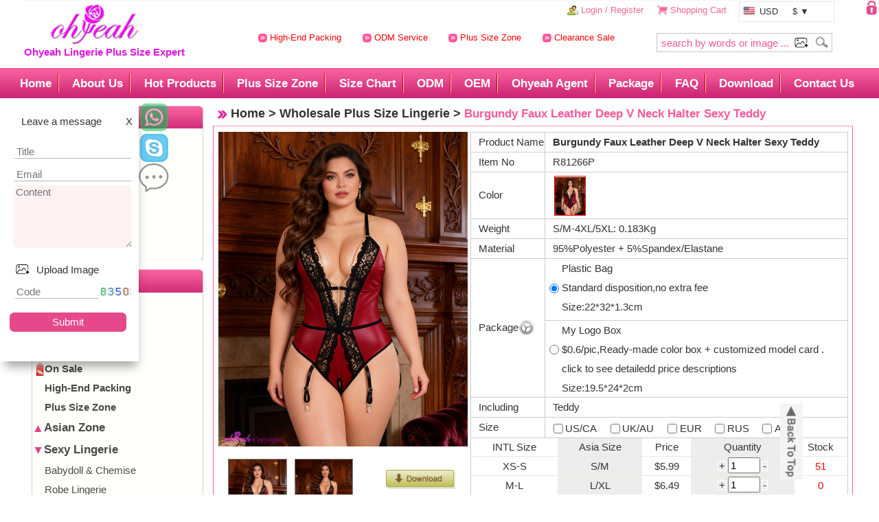

--- FILE ---
content_type: text/html
request_url: http://www.comeondear.com/en/html/prod_detail/Product_21004.html
body_size: 20097
content:
<!DOCTYPE html PUBLIC "-//W3C//DTD XHTML 1.0 Transitional//EN" "http://www.w3.org/TR/xhtml1/DTD/xhtml1-transitional.dtd">
<html xmlns="http://www.w3.org/1999/xhtml">
<head>
<meta http-equiv="Content-Type" content="text/html; charset=utf-8" />
<meta http-equiv="X-UA-Compatible" content="IE=EmulateIE7" />
<title>Wholesale Plus Size Lingerie,Plus Size Babydoll & Lingerie For Fat Women By Cheap Price From Ohyeahlady</title>
<meta name="keywords" content="Plus Size Lingerie,wholesale plus size lingerie,cheap plus size lingerie,plus size lingerie wholesale,lingerie plus size,plus size sexy lingerie,Lingerie wholesaler" />
<meta name="description" content="Professional plus size clothing factory with plus size babydoll,plus size lingerie,lingerie for fat women,wholesale plus size lingerie at ohyeahlady.com" />
<noscript><style type="text/css">body{display:none;}</style></noscript>
<script type="text/javascript" src="/js/noerror.js"></script>
<script type="text/javascript" src="/js/sizejson.js"></script>
<link href="/styles.css?id=3" rel="stylesheet" type="text/css" />
<script type="text/javascript" src="/js/jquery-1.7.2.min.js" ></script>
<script type="text/javascript" src="/js/jquery.easyui.min.js"></script>
<script type="text/javascript" src="/js/jackfun_2024.js?id=12"></script>
<style>

.axhover a{ float:left; display:inline; padding:0 1px; margin:1px; border:1px #fff solid; }
.axhover a:hover{ float:left; display:inline; padding:0 1px; margin:1px; border:1px #ed4242 solid; }
.axhover .ahover{ float:left; display:inline; padding:0 1px; margin:1px; border:1px #ed4242 solid; }
.othersizebtn{
 color: #feeef5;
  border: solid 1px #d2729e;
  background: #f895c2;
  background: -webkit-gradient(linear, left top, left bottom, from(#feb1d3), to(#f171ab));
  background: -moz-linear-gradient(top, #feb1d3, #f171ab);
  filter: progid:DXImageTransform.Microsoft.gradient(startColorstr='#feb1d3', endColorstr='#f171ab');
  border-radius: 3px;
  padding: 0 12px;
}
.cm
{
	margin:  0;
	width: 220px;
	width: 100%;
}
.cm td
{
	border: none;
	border-bottom: 1px #e9e8e4 solid;
	text-align: center;
	padding: 0px;
	line-height: 12px;
	height: 24px;
}

.cm thead td
{
	border-bottom: 1px #e9e8e4 solid;
	background-color:#ededed;
}
.cm thead td:nth-child(odd)
{
background-color:#fff;
}
.cm tbody td:nth-child(odd)
{
background-color:#ededed;
}
.cm td td{
background:none !important;
}
.cm .ax
{
}
.cyc_1x{ background:#fff}
.cc td{ background:#ccc !important}

.tab-ui{

}
.mainsize{background:#f5f5f5;display:none;}
.tab-title{
  
    float: left;
  
    margin: 0 7px;
	
	text-align: center;
}
.tab-title:hover{
    cursor: pointer;
}
.tab-title-active{
   
}
.tab-title input {
    position: relative;
    top: 1px;
}
#TmpBoxDiv p,#TmpBoxDiv div p {
    margin: 3px;
}
.mc0201_11{
    white-space: nowrap;
}
.packleft{
float:unset;
position:unset;
padding:0;
}
.packtop{
height:unset;
}
.diyboxinfo{
cursor:pointer;
}
.diyboxinfo:hover{
color:red;
}
#drag .mycontent{
width:99%;
height:92%;
background-color:white;
}
</style>
<script language="JavaScript"> 
<!-- 
var flag=false; 
function DrawImage(ImgD){ 
 var image=new Image(); 
 image.src=ImgD.src; 
 if(image.width>0 && image.height>0){ 
  flag=true; 
  if(image.width/image.height>= 320/416){ 
   if(image.width>320){
    ImgD.width=320; 
    ImgD.height=(image.height*320)/image.width; 
   }else{ 
    ImgD.width=image.width;
    ImgD.height=image.height; 
   } 
   ImgD.alt="Enlarge..."; 
  } 
  else{ 
   if(image.height>416){
    ImgD.height=416; 
    ImgD.width=(image.width*416)/image.height; 
   }else{ 
    ImgD.width=image.width;
    ImgD.height=image.height; 
   } 
   ImgD.alt="Enlarge..."; 
  } 
 }
}

//--> 
</script>
<script type="text/javascript" src="/js/AjaxObj.js"></script>
</head>
<body id="product">
<script type="text/javascript">
if(getUrlParam("autogom")=="no"){
setCookie("autogom","no",3);
}
if(getCookie("autogom")!="no"){
    try {
        var urlhash = window.location.hash;
        if (!urlhash.match("fromapp")) {
            if ((navigator.userAgent.match(/(iPhone|iPod|Android|ios|iPad)/i))) {
                window.location = "//m.ohyeahlady.com"+window.location.pathname+window.location.search;
            }
        }
    }
    catch (err) {
    }
} 

function getUrlParam(name) {
	var reg = new RegExp("(^|&)" + name + "=([^&]*)(&|$)"); 
	var r = window.location.search.substr(1).match(reg); 
	if (r != null) return unescape(r[2]);
	return null; 

}
</script>
<style>
div#goog-gt-tt,div.skiptranslate:first-of-type {
  display: none;
}
div.goog-te-gadget{
display:block !important;
}
</style>
<script>
if( window.location.hostname=="ohyeahlady.com")
{
	window.location.host='www.ohyeahlady.com';
}
(function(w,d,s,l,i){w[l]=w[l]||[];w[l].push({'gtm.start':
new Date().getTime(),event:'gtm.js'});var f=d.getElementsByTagName(s)[0],
j=d.createElement(s),dl=l!='dataLayer'?'&l='+l:'';j.async=true;j.src=
'https://www.googletagmanager.com/gtm.js?id='+i+dl;f.parentNode.insertBefore(j,f);
})(window,document,'script','dataLayer','GTM-M4Z9H956');</script>
<script type="text/javascript" src="//translate.google.com/translate_a/element.js?cb=googleTranslateElementInit" async></script>
<script>
function googleTranslateElementInit() {
  new google.translate.TranslateElement({
    pageLanguage: 'en',
   includedLanguages: 'en,es,de,fr,it,pt,nl,ja,cs,da,fi,el,hi,ko,no,pl,ro,sv,tl,id,sl,vi,th,ms,ru,ar,zh-CN,be,bs,kk,sk',
	showIcon:true,
    layout: google.translate.TranslateElement.InlineLayout.HORIZONTAL,
	
  }, 'google_translate_element');
}
 const style = document.createElement('style');
  style.textContent = '.goog-tooltip:hover { visibility: hidden !important; }';
  document.head.appendChild(style);
  
</script>
  <div id="newtop"></div>
  <div class="header">
	<div id="toplock" onclick="toplock()" ></div>
    <div class="header01">
	<div class="head_border_l"></div>
		<div class="head_border_r"></div>  
      <div class="logo" onClick="window.open('/','_self')" title="Ohyeah888.com"></div>
      <div class="hright" style="width: 775px">
        <div class="hr01" style="width: 770px">	
<div>
<span id="toplogin"></span>


&nbsp;&nbsp;&nbsp;&nbsp;<img src="/images/cart.jpg" width="14" align="absmiddle" border="0"  />
<a href="/en/shoppingcart/" target="_blank">Shopping Cart</a>
<div id="google_translate_element"></div>
<div id="huilvqiehuan" class="notranslate" style="display:none;z-index: 999999;background-color: white;width: 120px;border: 1px solid #fff;padding: 0 8px 0 15px;"></div>
</div>
        </div>	
        <div class="hr02" style="width: 765px">
<div style="float: left;margin: 4px 36px 4px -19px;font-size: 12px;color: #f45b9b;width: 510px;text-align: center;">
<a href="/en/about/about11-1.html" style="margin: 0 12px;color: red;"><svg class="icon" style="width: 1em;height: 1em;vertical-align: middle;fill: currentColor;overflow: hidden;" viewBox="0 0 1024 1024" version="1.1" xmlns="http://www.w3.org/2000/svg" p-id="4931"><path d="M103.148983 912.896C-26.313874 799.012571-42.222446 204.873143 103.148983 87.771429 248.410697-29.257143 813.036983-29.257143 926.518126 87.771429c113.481143 117.065143 129.389714 628.370286 0 793.234285-129.389714 164.864-694.016 145.737143-823.442286 31.817143z m402.651428-498.651429L356.588983 294.875429a43.885714 43.885714 0 0 0-54.857143 68.534857l142.482286 113.993143-144.420572 129.974857a43.885714 43.885714 0 1 0 58.733715 65.243428l150.820571-135.753143q27.684571-24.905143 26.587429-62.134857-1.097143-37.229714-30.134858-60.489143z m224.036572 1.060572l-133.814857-118.966857a43.885714 43.885714 0 1 0-58.294857 65.609143L665.361554 475.428571l-127.634285 113.481143a43.885714 43.885714 0 1 0 58.294857 65.609143l133.851428-118.966857q26.989714-23.990857 26.989715-60.123429 0-36.132571-27.026286-60.123428z" fill="#FF579A" p-id="4932"></path></svg> High-End Packing</a>
<a href="/en/about/about3-1.html" style="margin: 0 12px;color:red;"><svg class="icon" style="width: 1em;height: 1em;vertical-align: middle;fill: currentColor;overflow: hidden;" viewBox="0 0 1024 1024" version="1.1" xmlns="http://www.w3.org/2000/svg" p-id="4931"><path d="M103.148983 912.896C-26.313874 799.012571-42.222446 204.873143 103.148983 87.771429 248.410697-29.257143 813.036983-29.257143 926.518126 87.771429c113.481143 117.065143 129.389714 628.370286 0 793.234285-129.389714 164.864-694.016 145.737143-823.442286 31.817143z m402.651428-498.651429L356.588983 294.875429a43.885714 43.885714 0 0 0-54.857143 68.534857l142.482286 113.993143-144.420572 129.974857a43.885714 43.885714 0 1 0 58.733715 65.243428l150.820571-135.753143q27.684571-24.905143 26.587429-62.134857-1.097143-37.229714-30.134858-60.489143z m224.036572 1.060572l-133.814857-118.966857a43.885714 43.885714 0 1 0-58.294857 65.609143L665.361554 475.428571l-127.634285 113.481143a43.885714 43.885714 0 1 0 58.294857 65.609143l133.851428-118.966857q26.989714-23.990857 26.989715-60.123429 0-36.132571-27.026286-60.123428z" fill="#FF579A" p-id="4932"></path></svg> ODM Service</a>
<a href="/en/search/plussizezone.asp" style="margin: 0 12px;color:red;;"><svg class="icon" style="width: 1em;height: 1em;vertical-align: middle;fill: currentColor;overflow: hidden;" viewBox="0 0 1024 1024" version="1.1" xmlns="http://www.w3.org/2000/svg" p-id="4931"><path d="M103.148983 912.896C-26.313874 799.012571-42.222446 204.873143 103.148983 87.771429 248.410697-29.257143 813.036983-29.257143 926.518126 87.771429c113.481143 117.065143 129.389714 628.370286 0 793.234285-129.389714 164.864-694.016 145.737143-823.442286 31.817143z m402.651428-498.651429L356.588983 294.875429a43.885714 43.885714 0 0 0-54.857143 68.534857l142.482286 113.993143-144.420572 129.974857a43.885714 43.885714 0 1 0 58.733715 65.243428l150.820571-135.753143q27.684571-24.905143 26.587429-62.134857-1.097143-37.229714-30.134858-60.489143z m224.036572 1.060572l-133.814857-118.966857a43.885714 43.885714 0 1 0-58.294857 65.609143L665.361554 475.428571l-127.634285 113.481143a43.885714 43.885714 0 1 0 58.294857 65.609143l133.851428-118.966857q26.989714-23.990857 26.989715-60.123429 0-36.132571-27.026286-60.123428z" fill="#FF579A" p-id="4932"></path></svg> Plus Size Zone</a>
<a href="/en/search/Clean.asp" style="margin: 0 12px;color:red;;"><svg class="icon" style="width: 1em;height: 1em;vertical-align: middle;fill: currentColor;overflow: hidden;" viewBox="0 0 1024 1024" version="1.1" xmlns="http://www.w3.org/2000/svg" p-id="4931"><path d="M103.148983 912.896C-26.313874 799.012571-42.222446 204.873143 103.148983 87.771429 248.410697-29.257143 813.036983-29.257143 926.518126 87.771429c113.481143 117.065143 129.389714 628.370286 0 793.234285-129.389714 164.864-694.016 145.737143-823.442286 31.817143z m402.651428-498.651429L356.588983 294.875429a43.885714 43.885714 0 0 0-54.857143 68.534857l142.482286 113.993143-144.420572 129.974857a43.885714 43.885714 0 1 0 58.733715 65.243428l150.820571-135.753143q27.684571-24.905143 26.587429-62.134857-1.097143-37.229714-30.134858-60.489143z m224.036572 1.060572l-133.814857-118.966857a43.885714 43.885714 0 1 0-58.294857 65.609143L665.361554 475.428571l-127.634285 113.481143a43.885714 43.885714 0 1 0 58.294857 65.609143l133.851428-118.966857q26.989714-23.990857 26.989715-60.123429 0-36.132571-27.026286-60.123428z" fill="#FF579A" p-id="4932"></path></svg> Clearance Sale</a>
</div>
<script language="javascript" type="text/javascript" src="/js/search.js"></script>
	</div>
      </div>
	  <div style="position: initial;float: left;width: 235px;color: #df18df;    white-space: nowrap;"><b>Ohyeah Lingerie Plus Size Expert</b></div>
	  	  <!-- 开始滚动--
<style type="text/css"> 
#gongao{width:950px;height:30px;overflow:hidden;line-height:30px;font-size:13px;font-family:'宋体';background:#fcdbf7;color:#ff5656;font-weight:bold;} 
#gongao #scroll_begin, #gongao #scroll_end{display:inline} 
</style> 
<script type="text/javascript"> 
function ScrollImgLeft(){ 
var speed=50; 
var scroll_begin = document.getElementById("scroll_begin"); 
var scroll_end = document.getElementById("scroll_end"); 
var scroll_div = document.getElementById("scroll_div"); 
scroll_end.innerHTML=scroll_begin.innerHTML; 
function Marquee(){ 
if(scroll_end.offsetWidth-scroll_div.scrollLeft<=0) 
scroll_div.scrollLeft-=scroll_begin.offsetWidth; 
else 
scroll_div.scrollLeft++; 
} 
var MyMar=setInterval(Marquee,speed); 
scroll_div.onmouseover=function() {clearInterval(MyMar);} 
scroll_div.onmouseout=function() {MyMar=setInterval(Marquee,speed);} 
} 
</script> 
<div id="gongao"> 
<div style="width:948px;height:30px;margin:0 auto;white-space: nowrap;overflow:hidden;" id="scroll_div" class="scroll_div"> 
<div id="scroll_begin"> 
We will take 7 days Holiday for The Chinese Spring Festival from Jau.26 - Feb.1st
Pls place orders as usual, We will deal with it as soon as we return on Feb.2nd.Thank you ! 
</div> 
<div id="scroll_end"></div> 
</div> 
<script type="text/javascript">ScrollImgLeft();</script> 
</div> 
 结束动-->
    </div>
    <div id="mnav"> 
      <div class="mnm">
        <ul>
          <li id="m1"><a title="Home" href="/">Home</a></li>
		  <li id="m2"><a title="About Us" href="/en/about/about1-1.html">About Us</a></li>
          <li id="m3"><a title="Hot Products" href="/en/product">Hot Products</a></li>
		  <li id="m4"><a title="Plus Size Zone" href="/en/search/plussizezone.asp">Plus Size Zone</a></li>
          <li id="m5"><a title="Size Chart" href="/en/about/about2-1.html">Size Chart</a></li>
          <li id="m6"><a title="ODM" href="/en/about/about3-1.html">ODM</a></li>
		  <li id="m6"><a title="OEM" href="/en/about/about10-1.html">OEM</a></li>
		   <li id="m6"><a title="Ohyeah Agent" href="/en/about/about26-1.html">Ohyeah Agent</a></li>
		  <li id="m7"><a title="Package" href="/en/about/about11-1.html">Package</a></li>
		  <li id="m7"><a title="FAQ" href="/en/about/about5-1.html">FAQ</a></li>
		  <li id="m8"><a title="Download" href="/en/about/about8-1.html">Download</a></li>
          <li id="m10" style="background:none"><a title="Contact Us" href="/en/about/about4-1.html">Contact Us</a></li>
        </ul>
      </div>
    </div>

  </div>
  <script type="text/javascript">
function getstock(x)
	{
	$.getJSON("/skugetstock.asp?prosku="+x,function(data){
	$("#"+x).parent().html(data);
	});
	}
</script>
  <script type="text/javascript">
  showchange();
  gettoplock();
  </script>
  <script type="text/javascript">
  GetTopLogin();
 if(getCookie("autogom")=="no")
{
$("#toplogin").before("<a onclick =\"setCookie('autogom','yes',3);window.location = '//m.ohyeahlady.com';\">Go to Mobile Site</a>&nbsp;&nbsp;&nbsp;&nbsp;");
}
var mnavLinks = document.querySelectorAll('#mnav a'); // 获取所有 a 标签
for (var i = 0; i < mnavLinks.length; i++) { // 遍历所有 a 标签
  mnavLinks[i].style.color = '#fff'; // 给 a 标签设置颜色为白色
 
  if (mnavLinks[i].href.split('/').pop() == window.location.pathname.split('/').pop()) { // 如果当前 a 标签的 href 属性值等于当前页面路径
    mnavLinks[i].style.color = '#ffff00'; // 给该 a 标签设置颜色为黄色
  }
}
function intehuilvdiv()
{

//console.log(huilvinfo);
var tempstr="<ul onmousemove=\"$(this).css('height','auto');$('.header').css('overflow','visible');\" onmouseout=\"$(this).css('height','25px');$('.header').css('overflow','hidden');\"  style='position: absolute;z-index: 999999;background-color: white;width: 120px;border: 1px solid #e9e9e9;padding-left: 5px;overflow: hidden;height:25px;margin: 0px;'>";
var tempstr2="";
var nowhuilva=getCookie("Oycurrency");
nowhuilva= nowhuilva==""?"USD":nowhuilva;
if(typeof(huilvinfo)=="string")
{huilvinfo=JSON.parse(huilvinfo);
}
for(var tempaxx=0;tempaxx<huilvinfo.duobizhong.length;tempaxx++)
{
	if(nowhuilva==huilvinfo.duobizhong[tempaxx].enguojia)
	{
	tempstr=tempstr+"<li><div style='float:left'><img src='"+huilvinfo.duobizhong[tempaxx].tubiao+"' style='width: 16px;padding-top: 5px;'></div>&nbsp;<div style='float:left;width:30px;'>"+huilvinfo.duobizhong[tempaxx].enguojia+"</div>&nbsp;<div style='float:left;width:60px;text-align:center'>"+huilvinfo.duobizhong[tempaxx].fuhao+" ▼</div></li>";
	}
	else
	{
	tempstr2=tempstr2+"<li  onmousemove=\"$(this).css('background-color','#ef5595')\" onmouseout=\"$(this).css('background-color','#fff')\" onclick=\"setCookie('Oycurrency','"+huilvinfo.duobizhong[tempaxx].enguojia+"',30);intehuilvdiv();\"><div style='float:left'><img src='"+huilvinfo.duobizhong[tempaxx].tubiao+"' style='width: 16px;padding-top: 5px;'></div>&nbsp;<div style='float:left;width:30px;'>"+huilvinfo.duobizhong[tempaxx].enguojia+"</div>&nbsp;<div style='float:left;width:60px;text-align:center'>"+huilvinfo.duobizhong[tempaxx].fuhao+"</div></li>";
	}
}
tempstr+=tempstr2+"</ul>";
	$("#huilvqiehuan").html(tempstr);
	$("#huilvqiehuan").css("display","block");
}
  </script>
  <div class="content">
    <div class="mcontent">
      <div class="mcleft"><div class="mcbox01">
<div class="mc01t2">Member Center</div>
<div class="mylogin">
<div id=load class="loading">Loading...Please wait</div>
<IFRAME id=callframe onreadystatechange=stateChangeIE(this) style="VISIBILITY:hidden" name=callframe marginHeight=0 frameBorder=0 width="194" scrolling=no onload=stateChangeFirefox(this) height=170 allowTransparency></IFRAME>
<script src="https://cdn.jsdelivr.net/npm/file-saver@2.0.5/dist/FileSaver.min.js" async></script>
<script>   
	$(document).ready(function(){
		if($("#caikanum").length>0)
		{
				$.ajax({url:"/skugetstock_2024.asp?prosku="+$("#caikanum").attr("data"),success:function(result){
					if(result.indexOf("@")>0)
					$("#caikanum").text(result.split("@")[1]);
					$("#caikanum").css("display","unset");
				}
				});
		}
	})
    function stateChangeIE(_frame)
    { 
     if (_frame.readyState=="interactive")//state: loading ,interactive,   complete
     {
     var loader = document.getElementById("load"); 
        loader.innerHTML = "";    
        loader.style.display = "none";  
        _frame.style.visibility = "visible";   
     }   
    }
    function stateChangeFirefox(_frame)
    { 
     var loader = document.getElementById("load"); 
        loader.innerHTML = "";    
        loader.style.display = "none";  
        _frame.style.visibility = "visible";   
    }
    callframe.location.href="/en/member/mylogin.asp"; 
	 function checkdown(memo)
  {
	

	$.ajax({url:"/en/search/dodownload.asp?product="+memo,success:function(result){
			if(result.indexOf("Error")>0)
			{
			
				alert(result);
			}else
			{	
				
				
				var link = document.createElement("a");
				link.href = result;
				link.download = memo+"_dtl.zip";
				link.click();
				alert("Downloading...");
			}
			
		}});
  }
</script>
</div>
<div class="mc01b"> <img src="/images/img_272.jpg" alt="" /></div>
</div>
	
        <div class="mcbox01">
          <div class="mc01t2">Product Category</div>
          <div class="mc01cc">
          <ul><li class="dropdown" style="width: 192px;"><a href="#" data-toggle="dropdown"><b>New Arrivals</b> <i class="icon-arrow close"></i></a><ul class="dropdown-menu hide"><li class='bigclass'><a href='/en/search/newarrivals.asp?ntype=1'><b>30days</b></a></li><li class='bigclass'><a href='/en/search/newarrivals.asp?ntype=2'><b>60days</b></a></li><li class='bigclass'><a href='/en/search/newarrivals.asp?ntype=3'><b>90days</b></a></li><li class='bigclass'><a href='/en/search/newarrivals.asp?ntype=4'><b>180days</b></a></li></ul></li><li class='bigclass'><a href='/en/product'><b>Hot Products</b></a></li><li class='bigclass'><img src='/images/saleicon.png' width='10' height='17'  /><a href='/en/search/Clean.asp'><b>Clearance Sale</b></a></li><li class='bigclass'><img src='/images/saleicon.png' width='10' height='17'  /><a href='/en/search/discount.asp'><b>On Sale</b></a></li><li class='bigclass'><a href='/en/search/box.asp'><b>High-End Packing</b></a></li><!--<li class="bigclass"><a href="/en/html/class/133_1.html"><b>ODM Service</b></a></li>--><li class="bigclass"><a href="/en/search/plussizezone.asp"><b>Plus Size Zone</b></a></li><li class="dropdown" style="width: 192px;"><a href="#" data-toggle="dropdown"><b>Asian Zone</b> <i class="icon-arrow close"></i></a><ul class="dropdown-menu hide"> <li class='bigclass'><a style='line-height: 25px;' href='/en/html/Class/152_1.html'>Babydolls</a></li> <li class='bigclass'><a style='line-height: 25px;' href='/en/html/Class/153_1.html'>Teddy & Bodysuits</a></li> <li class='bigclass'><a style='line-height: 25px;' href='/en/html/Class/154_1.html'>Leather Lingeries</a></li> <li class='bigclass'><a style='line-height: 25px;' href='/en/html/Class/155_1.html'>Bra & Bra Sets</a></li> <li class='bigclass'><a style='line-height: 25px;' href='/en/html/Class/156_1.html'>Sexy BodyStockings</a></li> <li class='bigclass'><a style='line-height: 25px;' href='/en/html/Class/157_1.html'>Costume & Corsets</a></li> <li class='bigclass'><a style='line-height: 25px;' href='/en/html/Class/158_1.html'>Plus Size Style</a></li></ul></li><li class="dropdown" style="width: 192px;"><a href="#" data-toggle="dropdown"><b>Sexy Lingerie</b> <i class="icon-arrow open"></i></a><ul class="dropdown-menu show"> <li class='bigclass'><a style='line-height: 25px;' href='/en/html/Class/16_1.html'>Babydoll & Chemise</a></li> <li class='bigclass'><a style='line-height: 25px;' href='/en/html/Class/159_1.html'>Robe Lingerie</a></li> <li class='bigclass'><a style='line-height: 25px;' href='/en/html/Class/148_1.html'>Sexy Negligee</a></li> <li class='bigclass'><a style='line-height: 25px;' href='/en/html/Class/106_1.html'>Sexy Teddy</a></li> <li class='bigclass'><a style='line-height: 25px;' href='/en/html/Class/163_1.html'>Teddy with Garter</a></li> <li class='bigclass'><a style='line-height: 25px;' href='/en/html/Class/118_1.html'>Bodysuit</a></li> <li class='bigclass'><a style='line-height: 25px;' href='/en/html/Class/107_1.html'>Gartered Lingerie</a></li> <li class='bigclass'><a style='line-height: 25px;' href='/en/html/Class/49_1.html'>Leather Lingerie</a></li> <li class='bigclass'><a style='line-height: 25px;' href='/en/html/Class/116_1.html'>Pajamas & Sleepwear</a></li> <li class='bigclass'><a style='line-height: 25px;' href='/en/html/Class/32_1.html'>Plus Size Lingerie</a></li> <li class='bigclass'><a style='line-height: 25px;' href='/en/html/Class/109_1.html'>Plus Size Teddy</a></li> <li class='bigclass'><a style='line-height: 25px;' href='/en/html/Class/135_1.html'>Plus Size Pajamas</a></li></ul></li><li class="dropdown" style="width: 192px;"><a href="#" data-toggle="dropdown"><b>Bra & Bra Sets</b> <i class="icon-arrow open"></i></a><ul class="dropdown-menu show"> <li class='bigclass'><a style='line-height: 25px;' href='/en/html/Class/145_1.html'>Everyday Bra</a></li> <li class='bigclass'><a style='line-height: 25px;' href='/en/html/Class/105_1.html'>Bra Sets</a></li> <li class='bigclass'><a style='line-height: 25px;' href='/en/html/Class/160_1.html'>Bra Sets with Garter</a></li> <li class='bigclass'><a style='line-height: 25px;' href='/en/html/Class/127_1.html'>Plus Size Bra</a></li> <li class='bigclass'><a style='line-height: 25px;' href='/en/html/Class/113_1.html'>T-shirt Bra</a></li></ul></li><li class="dropdown" style="width: 192px;"><a href="#" data-toggle="dropdown"><b>Panties & Garter</b> <i class="icon-arrow open"></i></a><ul class="dropdown-menu show"> <li class='bigclass'><a style='line-height: 25px;' href='/en/html/Class/54_1.html'>Sexy Panties</a></li> <li class='bigclass'><a style='line-height: 25px;' href='/en/html/Class/161_1.html'>Crotchless Panties</a></li> <li class='bigclass'><a style='line-height: 25px;' href='/en/html/Class/162_1.html'>G String</a></li> <li class='bigclass'><a style='line-height: 25px;' href='/en/html/Class/144_1.html'>Seamless Panty</a></li> <li class='bigclass'><a style='line-height: 25px;' href='/en/html/Class/147_1.html'>Period Underwear</a></li> <li class='bigclass'><a style='line-height: 25px;' href='/en/html/Class/117_1.html'>Everyday Underwear</a></li> <li class='bigclass'><a style='line-height: 25px;' href='/en/html/Class/94_1.html'>Garter Panties</a></li> <li class='bigclass'><a style='line-height: 25px;' href='/en/html/Class/165_1.html'>Leather Garter</a></li> <li class='bigclass'><a style='line-height: 25px;' href='/en/html/Class/102_1.html'>One Size Panties</a></li> <li class='bigclass'><a style='line-height: 25px;' href='/en/html/Class/132_1.html'>4in1 Box Panties</a></li></ul></li><li class="dropdown" style="width: 192px;"><a href="#" data-toggle="dropdown"><b>Stockings & Bodystocking</b> <i class="icon-arrow open"></i></a><ul class="dropdown-menu show"> <li class='bigclass'><a style='line-height: 25px;' href='/en/html/Class/76_1.html'>BodyStockings</a></li> <li class='bigclass'><a style='line-height: 25px;' href='/en/html/Class/166_1.html'>Crotchless BodyStocking</a></li> <li class='bigclass'><a style='line-height: 25px;' href='/en/html/Class/85_1.html'>Plus Size BodyStockings</a></li> <li class='bigclass'><a style='line-height: 25px;' href='/en/html/Class/68_1.html'>Stockings</a></li> <li class='bigclass'><a style='line-height: 25px;' href='/en/html/Class/149_1.html'>Fishnet Stockings</a></li> <li class='bigclass'><a style='line-height: 25px;' href='/en/html/Class/167_1.html'>3 Pairs Stockings Set</a></li> <li class='bigclass'><a style='line-height: 25px;' href='/en/html/Class/137_1.html'>Pantyhose</a></li> <li class='bigclass'><a style='line-height: 25px;' href='/en/html/Class/164_1.html'>Leather Stockings</a></li></ul></li><li class="dropdown" style="width: 192px;"><a href="#" data-toggle="dropdown"><b>Costume & Corsets</b> <i class="icon-arrow open"></i></a><ul class="dropdown-menu show"> <li class='bigclass'><a style='line-height: 25px;' href='/en/html/Class/125_1.html'>Sexy Costume</a></li> <li class='bigclass'><a style='line-height: 25px;' href='/en/html/Class/138_1.html'>Plus Size Sexy Costume</a></li> <li class='bigclass'><a style='line-height: 25px;' href='/en/html/Class/61_1.html'>Christmas Zone</a></li> <li class='bigclass'><a style='line-height: 25px;' href='/en/html/Class/50_1.html'>Corsets</a></li> <li class='bigclass'><a style='line-height: 25px;' href='/en/html/Class/146_1.html'>Leather Corsets</a></li> <li class='bigclass'><a style='line-height: 25px;' href='/en/html/Class/128_1.html'>Shapers</a></li></ul></li><li class="dropdown" style="width: 192px;"><a href="#" data-toggle="dropdown"><b>Men Zone</b> <i class="icon-arrow open"></i></a><ul class="dropdown-menu show"> <li class='bigclass'><a style='line-height: 25px;' href='/en/html/Class/64_1.html'>Men Underwear</a></li> <li class='bigclass'><a style='line-height: 25px;' href='/en/html/Class/143_1.html'>Lingerie for Men</a></li> <li class='bigclass'><a style='line-height: 25px;' href='/en/html/Class/139_1.html'>Sissy Lingerie</a></li> <li class='bigclass'><a style='line-height: 25px;' href='/en/html/Class/140_1.html'>Leather Men Underwear</a></li></ul></li><li class="dropdown" style="width: 192px;"><a href="#" data-toggle="dropdown"><b>Sex Accessories & Toy</b> <i class="icon-arrow open"></i></a><ul class="dropdown-menu show"> <li class='bigclass'><a style='line-height: 25px;' href='/en/html/Class/141_1.html'>Leg Ring & Gloves</a></li> <li class='bigclass'><a style='line-height: 25px;' href='/en/html/Class/111_1.html'>Mask</a></li> <li class='bigclass'><a style='line-height: 25px;' href='/en/html/Class/112_1.html'>BDSM</a></li> <li class='bigclass'><a style='line-height: 25px;' href='/en/html/Class/129_1.html'>Bondage</a></li> <li class='bigclass'><a style='line-height: 25px;' href='/en/html/Class/63_1.html'>Nipple Covers</a></li> <li class='bigclass'><a style='line-height: 25px;' href='/en/html/Class/55_1.html'>C String</a></li></ul></li><li class="dropdown" style="width: 192px;display:none"><a href="#" data-toggle="dropdown"><b>Swimwear</b> <i class="icon-arrow open"></i></a><ul class="dropdown-menu show"></ul></li><li class="dropdown" style="width: 192px;display:none"><a href="#" data-toggle="dropdown"><b>Fashion Dresses</b> <i class="icon-arrow open"></i></a><ul class="dropdown-menu show"></ul></li></ul>
          </div>
          <div class="mc01b"> <img src="/images/img_272.jpg" alt="" /> </div>
        </div>

      </div>
      <div class="mcright"> 
		       <div class="mc02">
          <h2 class="mc0201_11"><a href="/">Home</a> &gt; <a href="/en/html/class/32_1.html ">Wholesale Plus Size Lingerie</a> &gt; <span class="proname">Burgundy Faux Leather Deep V Neck Halter Sexy Teddy</span></h2>
          <div class="prod_detail">
		   <table style="width:845px;" border="0" cellpadding="0" cellspacing="0" class="prod_rw">
<tr>
<td width="340" valign="top" align="center"><a id="mainpicurl" href=/Uploadfiles/product/Image/file/20260108/20260108181666136613.jpg target=_blank  class='bigphoto'><div class='noclass' style='background: url(/images/shuiying.png) no-repeat;position: absolute;height: 18px;width: 200px;bottom: 0px;top: 403px;left:7px'>&nbsp;</div><img id="mainpic" src=/Uploadfiles/product/Image/file/20260108/20260108181666136613.jpg style="width:330px;margin:8px 1px;" onload="javascript:DrawImage(this);" alt=""></a>
<div style="width:100%"><div style="width:60%;float:left;min-height:100px;"><a style="margin: 0px 5px;" href="javascript:void(0)" onmouseover="document.getElementById('mainpic').src ='/Uploadfiles/product/Image/file/20260108/20260108181666136613.jpg';document.getElementById('mainpicurl').href='/Uploadfiles/product/Image/file/20260108/20260108181666136613.jpg';"><img style="border: 1px solid grey;" src="/Uploadfiles/product/Image/file/20260108/20260108181666136613_1.jpg" width="76px"></a><a style="margin: 0px 5px;" href="/en/html/prod_detail/Product_20837.html" onmouseover="document.getElementById('mainpic').src ='/Uploadfiles/product/Image/file/20260108/20260108181434373437.jpg';document.getElementById('mainpicurl').href='/Uploadfiles/product/Image/file/20260108/20260108181434373437.jpg';"><img style="border: 1px solid grey;" src="/Uploadfiles/product/Image/file/20260108/20260108181434373437_1.jpg" width="76px"></a></div><div style="width:39%;float:right;min-height:100px;"><a style="float:right;margin:15px 20px 15px 0" onclick="checkdown('R81266P')" ><img style="width: 92px;" src="/images/down.png" /></a></div></div></td><td valign="top"><table style="width:500px;" border="0" cellpadding="0" cellspacing="0" class="prod_r">
<tr>
<td width="80">Product Name </td>
<td width="240" align="left"><span class="bold">Burgundy Faux Leather Deep V Neck Halter Sexy Teddy</span></td>
</tr>
<tr>
<td>Item No </td>
<td align="left">R81266P</td>
</tr>
<tr>
<td>Color</td>
<td align="left"><a><img height='50' width='40' style='margin:0px 2px;border:1px solid red' src='/Uploadfiles/product/Image/file/20260108/20260108181666136613_S.jpg'/></a></td>
</tr>
<tr>
<td>Weight</td>
<td>S/M-4XL/5XL: 0.183Kg&nbsp;&nbsp;&nbsp;&nbsp;&nbsp;&nbsp;</td>
</tr>
<tr>
<td>Material</td>
<td>95%Polyester + 5%Spandex/Elastane&nbsp;</td>
</tr>
<tr><td>Package<a onclick="$('#TmpBoxDiv').show()"><img src="/images/setpack.png" style="width: 21px;position: absolute;margin: -3px 0 0 0;cursor: pointer;"></a></td>
<td style="padding: 0;"><div class="packtop" style="display:flex;"><div class="packleft" style="width:100%"><div style="float:left;width:22px;height:80px"><input name="IsBox" type="radio" value="0" checked="" style="margin-top: 32px;" id="noBox"></div><label  for="noBox"><div style="width:100%">Plastic Bag <br>Standard disposition,no extra fee<br/>Size:22*32*1.3cm</div></label></div></div>
<span id="boxpricediy" style="display:none">0.60</span><div class="packbottom"><div class="packleft"><div style="float:left;width:22px;height:80px"><input id="DiyBox" name="IsBox" type="radio" value="99999" style="margin-top: 32px;"></div><div style="width:90%"><label  for="DiyBox">My Logo Box<div style="margin-left:21px">$0.6/pic,Ready-made color box + customized model card .<br/><span onclick="showboxinfo()" class="diyboxinfo">click to see detailedd price descriptions</span><br/>Size:19.5*24*2cm </div></label></div></div></div>
<tr>
<td><span id="boxprice" style="display:none">0.00</span>Including</td>
<td>Teddy&nbsp;</td>
<div id="sizetypecode" style="display:none">1</div>
</tr>
<tr><td>Size</td><td colspan="1" style="padding: 0px;height: 27px;"><div class="tab-ui"><div class="tab"><div sizetitle="US/CA Size" class="tab-title" id="tab1" onclick="changesizecountry(6,1,'US/CA Size')"><input type="checkbox"><a>US/CA</a></div><div sizetitle="UK/AU Size" class="tab-title" id="tab2" onclick="changesizecountry(6,2,'UK/AU Size')"><input type="checkbox"><a>UK/AU</a></div><div sizetitle="EUR Size" class="tab-title" id="tab3" onclick="changesizecountry(6,3,'EUR Size')"><input type="checkbox"><a>EUR</a></div><div sizetitle="RUS Size" class="tab-title" id="tab4" onclick="changesizecountry(6,4,'RUS Size')"><input type="checkbox"><a>RUS</a></div><div sizetitle="Asia Size" class="tab-title" id="tab5" onclick="changesizecountry(6,5,'Asia Size')"><input type="checkbox"><a>Asia</a></div></div></div></td></tr>
<tr> <td align="left" class="axhover" colspan="2" style="padding: 0px;">
<table border="0" cellpadding="0" cellspacing="0" class="cm"><thead><tr><td style="line-height: 16px;" class="Sizedefault" >INTL Size</td><td style="line-height: 16px;" class="actionsizename" >Asia Size</td><td style="line-height: 16px;" class="cyc_1x" >Price</td><td style="line-height: 16px;" class="cyc_1x" >Quantity</td><td style="line-height: 16px;" class="cyc_1x">Stock</td></tr></thead>
<tbody translate="no" class="notranslate"><tr onmouseover="this.className='cc'" onmouseout="this.className=''"><td class="mainsize" am-data="S/M" >S/M</td><td>XS-S</td><td class="actionsize" style="">S/M</td><td><span class='proprice' translate='no'><span translate='no' class='notranslate huobifuhao'>$</span><span translate='no' class='notranslate huobijine'>5.99</span></span></td><td style="" class="cyc_1x"><table cellpadding='0' cellspacing='0' border='0' align='center'><tr><td><a href='javascript:void(0)' class='addbut' onclick="changeNum(1,'Pnum0')">+</a></td><td><input id="Pnum0" name="Pnum0" class="easyui-numberspinner" min="0"  style="width:35px;" value="1" onfocus="if (value =='0'){value =''}" onkeyup="this.value=this.value.replace(/\D/g,'0')" onblur="if(value==''){value='0'}" onafterpaste="this.value=this.value.replace(/\D/g,'0')" /></td><td><a href='javascript:void(0)' class='delbut' onclick="changeNum(-1,'Pnum0')">-</a></td><tr></table></td><td class="cyc_1x" align="center" style="color: red;"><img id ='R812660513' src="/images/loading.gif?id=2026/1/15 10:43:05"  onload="getstock('R812660513')"/></td></tr><input type="hidden" value="S/M" id="Psize0" name="Psize0" /><input type="hidden" value="20837" id="Pid0" name="Pid0" /><input type="hidden" value="5.99" id="Pprice0" name="Pprice0" /><tr onmouseover="this.className='cc'" onmouseout="this.className=''"><td class="mainsize" am-data="L/XL" >L/XL</td><td>M-L</td><td class="actionsize" style="">L/XL</td><td><span class='proprice' translate='no'><span translate='no' class='notranslate huobifuhao'>$</span><span translate='no' class='notranslate huobijine'>6.49</span></span></td><td style="" class="cyc_1x"><table cellpadding='0' cellspacing='0' border='0' align='center'><tr><td><a href='javascript:void(0)' class='addbut' onclick="changeNum(1,'Pnum1')">+</a></td><td><input id="Pnum1" name="Pnum1" class="easyui-numberspinner" min="0"  style="width:35px;" value="1" onfocus="if (value =='0'){value =''}" onkeyup="this.value=this.value.replace(/\D/g,'0')" onblur="if(value==''){value='0'}" onafterpaste="this.value=this.value.replace(/\D/g,'0')" /></td><td><a href='javascript:void(0)' class='delbut' onclick="changeNum(-1,'Pnum1')">-</a></td><tr></table></td><td class="cyc_1x" align="center" style="color: red;"><img id ='R812660515' src="/images/loading.gif?id=2026/1/15 10:43:05"  onload="getstock('R812660515')"/></td></tr><input type="hidden" value="L/XL" id="Psize1" name="Psize1" /><input type="hidden" value="20837" id="Pid1" name="Pid1" /><input type="hidden" value="6.49" id="Pprice1" name="Pprice1" /><tr onmouseover="this.className='cc'" onmouseout="this.className=''"><td class="mainsize" am-data="4XL/5XL" >4XL/5XL</td><td>3XL-4XL</td><td class="actionsize" style="">4XL/5XL</td><td><span class='proprice' translate='no'><span translate='no' class='notranslate huobifuhao'>$</span><span translate='no' class='notranslate huobijine'>6.99</span></span></td><td style="" class="cyc_1x"><table cellpadding='0' cellspacing='0' border='0' align='center'><tr><td><a href='javascript:void(0)' class='addbut' onclick="changeNum(1,'Pnum2')">+</a></td><td><input id="Pnum2" name="Pnum2" class="easyui-numberspinner" min="0"  style="width:35px;" value="1" onfocus="if (value =='0'){value =''}" onkeyup="this.value=this.value.replace(/\D/g,'0')" onblur="if(value==''){value='0'}" onafterpaste="this.value=this.value.replace(/\D/g,'0')" /></td><td><a href='javascript:void(0)' class='delbut' onclick="changeNum(-1,'Pnum2')">-</a></td><tr></table></td><td class="cyc_1x" align="center" style="color: red;"><img id ='R812660519' src="/images/loading.gif?id=2026/1/15 10:43:05"  onload="getstock('R812660519')"/></td></tr><input type="hidden" value="4XL/5XL" id="Psize2" name="Psize2" /><input type="hidden" value="20837" id="Pid2" name="Pid2" /><input type="hidden" value="6.99" id="Pprice2" name="Pprice2" /></tbody></table> 
</td>
</tr>
<tr>
<td colspan="2" ><div id="showaddprocart"  style="float:left;display:none;line-height:27px;width:75%"  translate='no'><span id="carttotal">Total: 0 Pieces</span><span  id="cartprice"> | US$ 0</span><span style="margin:0 5px 0 24px;float:right;" id="cartreset"><img src="/images/resetico.png" style="width:12px;margin:0 3px;">Reset Qty</span></div><div id='21004' style='display:none'>#</div>
<a style="float:right;margin:2px 10px" href='javascript:void(0)' onclick='AddProToCar(21004,this)' ><img style="width: 92px; margin-left: -4px;" src="/images/buy_big.gif" /></a></td>
</tr>
</table></td>
</tr>
<tr>
<td colspan="2"  class="xk"><br /><div class="indexpageht" style="background: rgb(229, 72, 139);width: 80px;    text-align: center;"><a style="color: rgb(255, 255, 255);">Details</a></div><div class="indexpagespace" style="float: left;width: 1px;height: 16px;background: #bab1b1;margin: 6px;"></div><div class="indexpagena" style="background: rgb(255, 255, 255);width: 80px;    text-align: center;"><a style="color: rgb(0, 0, 0);">Size Chart</a></div><div class="indexpagespace" style="float: left;width: 1px;height: 16px;background: #bab1b1;margin: 6px;"></div><div class="indexpagepsz" style="background: rgb(255, 255, 255);width: 80px;    text-align: center;"><a style="color: rgb(0, 0, 0);">Description</a></div><br><div class="indexpagepropsz" style="display: none;"><br/><br/></div><div class="indexpageprona" style="display: none;"><div style="margin: 10px;width: 815px;"><div style="text-align: center;"><img src="/images/1.jpg" style="width:760px"></div><div><div style="float: left;width: 710;"><font style="color: red;"></font><p>1.Warm tips: The data in the size chart are the range that can be reached after stretching, it's different with the data in physical flat.</p><p>2.Color difference may exist between different computer displays and different batches , specific please in kind prevail</p><p>3.Please refer to unit conversion: 1 INCH=2.54 CM or 1 CM=0.39 INCH</p></div></div><div style="width: 350px;float: left;height: 35px;"><img src="/images/notes-1.jpg" style="float: left;"><div style="margin: 12px;">Pls Wash it by hand in 30-degree water</div></div><div style="width: 350px;float: left;height: 35px;"><img src="/images/notes-3.jpg" style="float: left;"><div style="margin: 12px;">Pls hang to dry in shade</div></div><div style="width: 350px;float: left;height: 35px;"><img src="/images/notes-2.jpg" style="float: left;"><div style="margin: 9px;">Pls do not bleach</div></div><div style="width: 350px;float: left;height: 35px;"><img src="/images/notes-4.jpg" style="float: left;"><div style="margin: 8px;">Pls ironing on low heat</div></div></div></div><div class="indexpageproht" style="display: block;"><img width='835px' src="/Uploadfiles/product/Image/image/20260108/20260108181612671267.jpg" title="R81266P (1)-1.jpg" alt="R81266P (1)-1.jpg" /><img width='835px' src="/Uploadfiles/product/Image/image/20260108/2026010818160314314.jpg" title="R81266P (3).jpg" alt="R81266P (3).jpg" /><img width='835px' src="/Uploadfiles/product/Image/image/20260108/20260108181693849384.jpg" title="R81266P (2).jpg" alt="R81266P (2).jpg" /><img width='835px' src="/Uploadfiles/product/Image/image/20240706/20240706175596609660.jpg" title="R81266P-(2).jpg" alt="R81266P-(2).jpg" /><img width='835px' src="/Uploadfiles/product/Image/image/20240706/20240706175529222922.jpg" title="R81266P-(3).jpg" alt="R81266P-(3).jpg" /><img width='835px' src="/Uploadfiles/product/Image/image/20240706/20240706175549384938.jpg" title="R81266P-(4).jpg" alt="R81266P-(4).jpg" /><img width='835px' src="/Uploadfiles/product/Image/image/20240706/20240706175587368736.jpg" title="R81266P-(5).jpg" alt="R81266P-(5).jpg" /><img width='835px' src="/Uploadfiles/product/Image/image/20240706/20240706175552615261.jpg" title="R81266P-(6).jpg" alt="R81266P-(6).jpg" /><img width='835px' src="/Uploadfiles/product/Image/image/20250106/20250106172521592159.jpg" title="R81266 (18)(1).jpg" alt="R81266 (18)(1).jpg" /><img width='835px' src="/Uploadfiles/product/Image/image/20250106/2025010617250407407.jpg" title="R81266 (19)(1).jpg" alt="R81266 (19)(1).jpg" /><img width='835px' src="/Uploadfiles/product/Image/image/20250106/20250106172530923092.jpg" title="R81266 (20)(1).jpg" alt="R81266 (20)(1).jpg" /><img width='835px' src="/Uploadfiles/product/Image/image/20250106/20250106172568146814.jpg" title="R81266 (21)(1).jpg" alt="R81266 (21)(1).jpg" /><img width='835px' src="/Uploadfiles/product/Image/image/20241224/20241224175826162616.JPG" title="R81266 (1).JPG" alt="R81266 (1).JPG" /><img width='835px' src="/Uploadfiles/product/Image/image/20241224/20241224175895299529.JPG" title="R81266 (2).JPG" alt="R81266 (2).JPG" /><img width='835px' src="/Uploadfiles/product/Image/image/20241224/20241224175834443444.JPG" title="R81266 (3).JPG" alt="R81266 (3).JPG" /><img width='835px' src="/Uploadfiles/product/Image/image/20241224/20241224175823152315.JPG" title="R81266 (4).JPG" alt="R81266 (4).JPG" /><img width='835px' src="/Uploadfiles/product/Image/image/20241224/20241224175842434243.JPG" title="R81266 (5).JPG" alt="R81266 (5).JPG" /><img width='835px' src="/Uploadfiles/product/Image/image/20241224/20241224175888988898.JPG" title="R81266 (6).JPG" alt="R81266 (6).JPG" /><img width='835px' src="/Uploadfiles/product/Image/image/20241224/20241224175845654565.JPG" title="R81266 (7).JPG" alt="R81266 (7).JPG" /><img width='835px' src="/Uploadfiles/product/Image/image/20241224/20241224175827252725.JPG" title="R81266 (8).JPG" alt="R81266 (8).JPG" /><img width='835px' src="/Uploadfiles/product/Image/image/20241224/20241224175886218621.JPG" title="R81266 (9).JPG" alt="R81266 (9).JPG" /><img width='835px' src="/Uploadfiles/product/Image/image/20241224/20241224175886798679.JPG" title="R81266 (10).JPG" alt="R81266 (10).JPG" />
</div></td></tr>
</table></form>
 
          </div>
		  <div id="TmpBoxDiv" style="
    position: absolute;
    top: 300px;
    left: 600px;
    background-color: #f3f6f6;
    border-radius: 5px;
    border: solid 1px gray;
    width: 300px;
	display:none;
"><div style="
    width: 100%;
    background-color: #ec5292;
    height: 25px;
    border-radius: 3px;
"><p style="font-size:14px;/* font-weight:bold; */text-align:right;margin-right: 10px;float: right;width: 20px;"><a href="javascript:void(0)" onclick="this.parentElement.parentElement.parentElement.style.display='none'">X</a></p><p style="font-size:14px;/* font-weight:bold; *//* padding:0px; *//* margin:0px; *//* line-height:0px; */float: left;width: 250px;color: white;">Set The Color Paper Box Packaging</p></div><div><p style="font-size:12px;/* line-height:22px; */float: left;width: 295px;">
<input id="boxDFY" name="BoxDF" type="radio" value="1"><label for="boxDFY">Set up carrying the color paper box packaging</label></p>
<p style="font-size:12px;/* font-weight:bold; *//* padding:0px 0 5px 0; *//* margin:0px; *//* line-height:0px; */float: left;width: 290px;">
<input id="boxDFN" name="BoxDF" type="radio" value="2" ><label for="boxDFN">Set up the color paper box is not included</label></p>
<p style="font-size:12px;/* font-weight:bold; *//* padding:0px 0 5px 0; *//* margin:0px; *//* line-height:0px; */float: left;width: 290px;">
Reminder: You also can modify the packaging in the shopping cart! </p><p style="font-size:12px;/* font-weight:bold; *//* padding:0px 0 5px 0; *//* margin:0px; *//* line-height:0px; */float: left;width: 290px;text-align: center;"><span style="
    border-radius: 4px;
    border: solid 1px #ec5292;
    background-color: #ec5292;
    padding: 2px;
    color: white;
	cursor:pointer
" onclick="SetPackConfig()">Confirm</span></p></div></div>
<script type="text/javascript">

function updatenouseprice()
{
	if($("#boxprice").length>0){
 var tempxa=0;
$(".proprice").each(function(index,item){
		
		
if($("#IsBox:checked").length>0)
	{
		$(this).html("<span class='notranslate huobifuhao'>$</span><span class='notranslate huobijine'>"+(parseFloat($("#Pprice"+tempxa).val())+parseFloat($("#boxprice").text())).toFixed(2).toString()+"</span>");
}else if($("#DiyBox:checked").length>0)
	{
		$(this).html("<span class='notranslate huobifuhao'>$</span><span class='notranslate huobijine'>"+(parseFloat($("#Pprice"+tempxa).val())+parseFloat($("#boxpricediy").text())).toFixed(2).toString()+"</span>");
}else
{
	
			$(this).html("<span class='notranslate huobifuhao'>$</span><span class='notranslate huobijine'>"+$("#Pprice"+tempxa).val()+"</span>");
		
}
tempxa++
});}
}

function setdfbox()
{

var dfboxck= getCookie("DFbox");
if(dfboxck=="1")
{
$("#IsBox").prop("checked", "checked");
$("#boxDFY").prop("checked", "checked");

}else{
$("#boxDFN").prop("checked", "checked");
}
}
setdfbox();
var isfirst=true;
updateporcart();
$("input,a").live("input propertychange click",function(){
updateporcart();
updatenouseprice();
});
$(".easyui-numberspinner").on("click",function(){
//console.log("xx");

$(".easyui-numberspinner").each(function(index,item) 
			{	
			if($(this).val()!="1")
			{
			isfirst=false;
			}
			});
			if(isfirst)
			{
			makeallzero();
			$(this).val("");
			}
			
});
function makeallzero()
{
$(".easyui-numberspinner").each(function(index,item) 
			{	
			$(this).val(0)
			});
}
$("#cartreset").on("click",function(){
//console.log("xx");
makeallzero();
			updateporcart();
});
function updateporcart()
{
	//var tempa=0;
	var tempcount=0;
	tempcount=$(".easyui-numberspinner").length;
	var temptatal=0.00;
	var tempnum=0;
	var tempboxprice=0.00;
	var colorbycount=1;
	
	if($("input[name='buycolor']:checked").length>1)
	{
	colorbycount=$("input[name='buycolor']:checked").length;
	}
	if($("#IsBox:checked").length>0)
	{
	tempboxprice=parseFloat($("#boxprice").text());
	}
	if($("#DiyBox:checked").length>0)
	{
	tempboxprice=parseFloat($("#boxpricediy").text());
	}
	//console.log(tempcount);
	//console.log(colorbycount);
	//console.log(tempboxprice);
	for(var tempa=0;tempa<tempcount;tempa++)
	{
	//console.log(parseFloat($("#Pprice"+tempa).val())+"_"+tempboxprice+"_"+$("#Pnum"+tempa).val()+"_"+colorbycount);
		temptatal=temptatal+(parseFloat($("#Pprice"+tempa).val())+tempboxprice)*$("#Pnum"+tempa).val()*colorbycount;
		//console.log(temptatal);
		tempnum=tempnum+$("#Pnum"+tempa).val()*colorbycount;
		//console.log(tempnum);
	}
	$("#showaddprocart").css("display","block");
	$("#carttotal").html("Total: <b style='color:red'>"+tempnum+"</b> Pieces");
	$("#cartprice").html(" | <span class='notranslate huobifuhao'>$</span> <b class='notranslate huobijine' style='color:red'>"+temptatal.toFixed(2)+"</b>");
}
//$('input:radio#IsBox').onclick=
$('input:radio#IsBox').on('click', function()
{ 

	if(getCookie("HadShowBox")=="Yes"){}
	else
	{
	setCookie("HadShowBox","Yes",3000);
	var objthis=document.getElementById("IsBox");
  var obj=document.getElementById("TestBoxShow");
	  var p=getPosition(objthis);
	  var cw;	  
	  cw=document.body.clientWidth!=0?document.body.clientWidth:document.documentElement.clientWidth;
	  if(!obj){
		   obj=document.createElement("DIV");
		   obj.id="TestBoxShow";
		   document.body.appendChild(obj);
	  }cw
	  obj.style.display="none";
	  obj.style.position="absolute";
	  if(p.left+320<=cw){
	     obj.style.left=p.left+"px";
	  }
	  else{
         obj.style.left=p.left-320+objthis.offsetWidth+"px"; 
	  }
	  obj.style.top=(p.top-110)+"px";
	  obj.style.border="#ccc solid 1px";
	  obj.style.backgroundColor="#fff";
	  obj.style.width="320px";
	  obj.style.padding="8px";
	  //显示对应配置内容
	  obj.innerHTML="Notice: You can set the default box packaging options in the settings button<a onclick=\"$('#TmpBoxDiv').show()\"><img src=\"/images/setpack.png\" style=\"width: 21px;cursor: pointer; margin: -3px 0 0 0;\"></a> on the left.<br>This saves you having to manually select this option for each product.<br><span style=\"color: #aaa;\">This prompt will automatically close in 10 seconds</span>";
	  obj.style.display="block"; 
	  setTimeout("$(\"#TestBoxShow\").hide()",8000);
	  }
});
function SetPackConfig(){
//默认包装盒
if($("input[name='BoxDF']:checked").val()!=undefined)
{
	
	//判断选项,将所选进行存储.
	setCookie("DFbox",$("input[name='BoxDF']:checked").val(),3000);
	/*if($("#cboxall").is(':checked')==true)
	{	
	//更新购物车将购物车中所有带包装盒的商品都加上包装盒  
	if($("input[name='BoxDF']:checked").val()=="1" || $("input[name='BoxDF']:checked").val()=="2"){
		var urlstr="/probox.asp?isbox="+$("input[name='BoxDF']:checked").val();
		$.ajax({url:urlstr,success:function(result){
			alert("Modified successfully !");
			$("#TmpBoxDiv").hide();
		}});
	}
	}
	else{
	alert("Modified successfully !");
			$("#TmpBoxDiv").hide();
	}*/
		alert("Modified successfully !");
			$("#TmpBoxDiv").hide();
	
}
}
if($(".cmbsize"))
{
	$(".cmbsize").each(function(index,item) 
			{	
			$(this).html(Agetsize($("#sizetypecode").text(),$(this).attr("sizevalue"),"INTL Size"));
			}); 
}
if(getCookie("sizecountry"+$("#sizetypecode").text())!="")
{
var theindex=0;

var countindex="";
for(var i=1;i<($('.tab-title').length+1);i++){
        $("#tab"+i).removeClass("tab-title-active");       
    }
$(".tab-title").each(function(index,item) {
	if(getCookie("sizecountry"+$("#sizetypecode").text()).indexOf($(this).attr("sizetitle"))>-1)
	{
	theindex=index+1;
	$("#tab"+theindex).addClass("tab-title-active");//根据cookie里存储的国家标记按钮的样式\
	$("#tab"+theindex).find("input").prop("checked",true);
	countindex+=$("#tab"+theindex).attr("sizetitle")+","	
	}
});
if(countindex.substr(countindex.length-1,1)==",")
{
countindex = countindex.substr(0, countindex.length - 1);
}
showsizecountry(countindex);

}
function showsizecountry(country)
{
setCookie("sizecountry"+$("#sizetypecode").text(), country,30); 
   // for(var i=1;i<total+1;i++){
  //      $("#tab"+i).removeClass("tab-title-active");       
   // }
  //  $("#tab"+active).addClass("tab-title-active");
	$(".actionsizename").remove();
	$(".actionsize").remove();
	if(country.indexOf(",")!=-1)
	{
		var prtophtml="";
		
		var arrcountry=country.split(",");
		for(var x=0;x<arrcountry.length;x++)
		{
			if(x%2==0)
			{
			prtophtml+="<td style='' class='actionsizename' >"+arrcountry[x]+"</td>";
			}
			else
			{
			prtophtml+="<td class='actionsizename' >"+arrcountry[x]+"</td>";
			}
		
		}
		$(".Sizedefault").after(prtophtml);	
		$(".mainsize").each(function(index,item) {
		var prhtml="";
		for(var y=0;y<arrcountry.length;y++)
		{
			var tempsize=$(this).text();
			if($(this).attr("am-data")!="")
			{
				tempsize=$(this).attr("am-data");
			}
			if(y%2==0)
			{
			prhtml+="<td class='actionsize' style=''>"+Agetsize($("#sizetypecode").text(),tempsize,arrcountry[y])+"</td>";
			}
			else
			{
			prhtml+="<td class='actionsize'>"+Agetsize($("#sizetypecode").text(),tempsize,arrcountry[y])+"</td>";
			}
		
		}
		$(this).next().after(prhtml);
   //alert( $(this).text()+" "+index+" "+item);  <td class="actionsize" style="">XL</td>
   //$(this).next().after("<td class='actionsize' style=''>"+Agetsize($("#sizetypecode").text(),$(this).text(),country)+"</td>");
   
});
		
		
	}
	else
	{	if(country!="")
		{
		
			$(".Sizedefault").after("<td style='' class='actionsizename' >"+country+"</td>");
			$(".mainsize").each(function(index,item) 
			{	var tempsize=$(this).text();
			if($(this).attr("am-data")!="")
			{
				tempsize=$(this).attr("am-data");
			}
			
				$(this).next().after("<td class='actionsize' style=''>"+Agetsize($("#sizetypecode").text(),tempsize,country)+"</td>");
			});   
		}
	}
}
function changesizecountry(total,active,country){//先将按钮添加类名,在根据类目写入cookie,以及添加尺码显示
if( $("#tab"+active).prop("className")=="tab-title tab-title-active")
{
$("#tab"+active).removeClass("tab-title-active");
$("#tab"+active).find("input").prop("checked",false);
}
else{
$("#tab"+active).addClass("tab-title-active");
$("#tab"+active).find("input").prop("checked",true);
}//按钮添加类名
var countrynametext="";
 for(var i=1;i<total+1;i++){
       if( $("#tab"+i).prop("className")=="tab-title tab-title-active" )
	   {countrynametext+=$("#tab"+i).attr("sizetitle")+",";
	   }
    }
if(countrynametext.substr(countrynametext.length-1,1)==",")
{
countrynametext = countrynametext.substr(0, countrynametext.length - 1);
}
country=countrynametext;
showsizecountry(country);

}
updatenouseprice();
  $(".indexpageht").mouseenter(function(){
    $(".indexpageht").css("background","#e5488b");
	$(".indexpageht a").css("color","#fff");
	$(".indexpagena").css("background","#fff");
	$(".indexpagena a").css("color","#000");
	$(".indexpagepsz").css("background","#fff");
	$(".indexpagepsz a").css("color","#000");
	$(".indexselectht").css("display","block");
	$(".indexpageproht").css("display","block");
	$(".indexpageprona").css("display","none");
	$(".indexpagepropsz").css("display","none");
  });
  $(".indexpagena").mouseenter(function(){
	$(".indexpagena").css("background","#e5488b");
	$(".indexpagena a").css("color","#fff");
	$(".indexpageht").css("background","#fff");	
	$(".indexpageht a").css("color","#000");	
	$(".indexpagepsz").css("background","#fff");
	$(".indexpagepsz a").css("color","#000");
	$(".indexselectht").css("display","none");
	$(".indexpageprona").css("display","block");
	$(".indexpageproht").css("display","none");
	$(".indexpagepropsz").css("display","none");
  });
  $(".indexpagepsz").mouseenter(function(){
  	$(".indexpagepsz").css("background","#e5488b");
	$(".indexpagepsz a").css("color","#fff");
	$(".indexpagena").css("background","#fff");
	$(".indexpagena a").css("color","#000");
	$(".indexpageht").css("background","#fff");	
	$(".indexpageht a").css("color","#000");	
	$(".indexselectht").css("display","none");
	$(".indexpagepropsz").css("display","block");
	$(".indexpageproht").css("display","none");
	$(".indexpageprona").css("display","none");
  });
  
  
  
  
 
</script>
        </div>	
      </div>
    </div>
  </div> 
 <div id="foot">
	<div class="footer1 clearfix">
<div class="f_li" style="text-align: center;height: 25px;width: 996px;margin: -2px 0px 10px 0px;color: #f46b95;"><b>Connect with Ohyeah</b></div>
<div class="f_li" style="padding: 0px 0px 0 45px;">
<a rel="nofollow" href="https://www.facebook.com/profile.php?id=100077936090751" target="_blank"><img src="/images/s_facebook.png"></a>
</div>
<div class="f_li" style="padding: 0px 0px 0 75px;">
<a rel="nofollow" href="https://www.linkedin.com/company/%E6%AC%A7%E5%A4%9C%E8%B4%B8%E6%98%93-%E5%8E%A6%E9%97%A8-%E6%9C%89%E9%99%90%E5%85%AC%E5%8F%B8/about/" target="_blank"><img src="/images/linkin.png"></a>
</div>
<div class="f_li" style="padding: 0px 0px 0 75px;">
<a rel="nofollow" href="https://twitter.com/Ohyeahlingerie" target="_blank"><img src="/images/s_twitter.png"></a>
</div>
<div class="f_li" style="padding: 0px 0px 0 75px;">
<a rel="nofollow" href="https://www.pinterest.com/ohyeah888/" target="_blank"><img src="/images/s_pinterest.png"></a>
</div><div class="f_li" style="padding: 0px 0px 0 75px;">
<a rel="nofollow" href="https://www.instagram.com/ohyeahlingerie_official/" target="_blank"><img src="/images/instagram.jpg"></a>
</div><div class="f_li" style="padding: 0px 0px 0 75px;">
<a rel="nofollow" href="https://www.youtube.com/@OhyeahlingerieOfficial" target="_blank"><img style="width:60px" src="/images/s_youtube.jpg"></a>
</div>
<div class="f_li" style="padding: 0px 0px 0 75px;">
<a rel="nofollow" href="https://www.tiktok.com/@ohyeahhelen" target="_blank"><img style="width:60px" src="/images/s_tiktok.jpg"></a>
</div>
<div class="f_li" style="padding: 0px 0px 0 75px;">
<a rel="nofollow" href="https://vk.com/ohyeahlady" target="_blank"><img style="width:60px" src="/images/vk.png"></a>
</div>
</div>

	<div class="footer1 clearfix" style="border-top: navy;">

   	  <div class="f_li">
        	<h1>Company Info</h1>
            <div class="f_li1">
            	<p><a href="/en/about/about1-1.html#a1">Brand Story</a></p>
                <p><a href="/en/about/about1-1.html#a2">Service Team</a></p>
                <p><a href="/en/about/about1-1.html#a3">Warehouse Show</a></p>
                <p><a href="/en/about/about1-1.html#a9">Factory Show</a></p>
            </div>
        </div>
        <div class="f_li">
        	<h1>New User Guide</h1>
            <div class="f_li1">
            	<p><a href="/en/about/about5-1.html#01">About Order</a></p>
                <p><a href="/en/about/about5-1.html#03">About Shipping</a></p>
                <p><a href="/en/about/about5-1.html#02">About Payment</a></p>
                <p><a href="/en/about/about9-1.html">How to Order Online</a></p>
            </div>
        </div>
        <div class="f_li">
        	<h1>Customer Service</h1>
            <div class="f_li1">
            	<p><a href="/en/about/about2-1.html">Size Chart</a></p>
                <p><a href="/en/about/about3-1.html">OEM Service</a></p>
                <p><a href="/en/about/about5-1.html#a0">After-sale Service</a></p>
            <p><a onclick ="setCookie('autogom','yes',3);window.location = '//m.ohyeah88.com';">Go to Mobile Site</a></p>

			</div>
        </div>
        <div class="f_li">
        	<h1>Data Center</h1>
            <div class="f_li1">
            	<p><a href="/en/about/about8-1.html">About Photos</a></p>
                <p><a href="/en/about/about8-1.html">Product Data</a></p>
                <p><a href="/en/about/about8-1.html">Download Center</a></p>
				<p><a href="/sitemap.asp">Site Map</a></p>
            </div>
        </div>
        <div class="f_li">
        	<h1>Other info</h1>
            <div class="f_li1">
            	<p><a href="/en/about/about7-1.html">Cooperative Clients</a></p>
                <p><a href="/en/about/about6-1.html">Certificate</a></p>
                <p><a href="/en/about/about4-1.html">Contact Us</a></p>
				<p><a href="javascript:showjisuanqi()" >Shipping Calculation</a></p>
            </div>
        </div>
		<div class="f_li">
<h1><font style="vertical-align: inherit;"><font style="vertical-align: inherit;">Company Policy</font></font></h1>
<div class="f_li1">
<p><a href="/en/about/about5-1.html#03"><font style="vertical-align: inherit;"><font style="vertical-align: inherit;">Shipping policy</font></font></a></p>
<p><a href="/en/about/about5-1.html#a0"><font style="vertical-align: inherit;"><font style="vertical-align: inherit;">Return &amp; Exchange policy</font></font></a></p>
<p><a href="/en/about/about28-1.html"><font style="vertical-align: inherit;"><font style="vertical-align: inherit;" class="">Privacy policy</font></font></a></p>
<p><a href="/en/about/about31-1.html"><font style="vertical-align: inherit;"><font style="vertical-align: inherit;" class="">Terms of service</font></font></a></p>
</div>
</div>
    </div>
	
<div class="footer">

<!--<ul class="bottom">
  <a href="/">Home</a> | <a href="/en/about/about1-1.html">About Us</a> | <a href="/en/product">Hot Products</a> | <a href="/en/about/about2-1.html">Size Chart</a> | <a href="/en/about/about3-1.html">OEM Service</a> | <a href="/en/about/about5-1.html">FAQ</a> | <a href="/en/download/">Download</a> | <a href="/en/shoppingcart/">Shopping Cart </a> | <a href="/en/about/about4-1.html">Contact Us</a>
</ul>-->
<img width="110px" src="/images/logo888.jpg" class="logo2"/>
<p class="copy">
Copyright &copy; 2008-2024 ohyeahlady.com, All Rights Reserved.<span style="
    display: block;
    float: right;
"><span style="
    display: inline-block;
    padding: 0px 10px;
"><img src="/images/paypal.jpg" width="83" height="30"></span>
<span style="
    display: inline-block;
    padding: 0px 10px;
"><img src="/uploadfiles/product/Image/2015-07/2015071710185537135889.jpg" width="83" height="30"></span>
<span style="
    display: inline-block;
    padding: 0px 10px;
"><img src="/Uploadfiles/product/Image/image/20230317/20230317115331283128.jpg" width="83" height="30"></span></span><br />
Business Manager:Helen   <a href="tel:+8618106938367"> Whatsapp/Wechat:+8618106938367</a> Email: <a style="color:red" href="/cdn-cgi/l/email-protection#95fdf0f9f0fbd5fafdecf0f4fdadadadbbf6faf8"><span class="__cf_email__" data-cfemail="81e9e4ede4efc1eee9f8e4e0e9b9b9b9afe2eeec">[email&#160;protected]</span></a> <br />
General Manager:Mr Jon   <a href="tel:+8613606087610"> Wechat:+8613606087610</a> Email: <a style="color:red" href="/cdn-cgi/l/email-protection#631b0e0905235255504d000c0e"><span class="__cf_email__" data-cfemail="572f3a3d31176661647934383a">[email&#160;protected]</span></a> <br />
Address:4th Floor,Wanshan No.1 Workshop,No78 Huli Street,Huli District,361006,Xiamen,Fujian,China<br />
We will reply you within 1 working day, If you have any Complaints or suggestion,Thanks!<div id="shopbeian" style="display:none"></div>
<script data-cfasync="false" src="/cdn-cgi/scripts/5c5dd728/cloudflare-static/email-decode.min.js"></script><script>
var _hmt = _hmt || [];
(function() {
  var hm = document.createElement("script");
  hm.src = "https://hm.baidu.com/hm.js?cc09fd4cebea23de733586d872fba2ae";
  var s = document.getElementsByTagName("script")[0]; 
  s.parentNode.insertBefore(hm, s);
})();
</script>

 <!-- Global site tag (gtag.js) - Google Analytics -->
<noscript><iframe src="https://www.googletagmanager.com/ns.html?id=GTM-M4Z9H956"
height="0" width="0" style="display:none;visibility:hidden"></iframe></noscript>
</p></div></div>
<div id="newbottom"></div><div id="bktopbt" ><a href="javascript:scrollTo(0,0);" style="width: 30px;height: 100px;position: absolute;"> </a></div>

<div id="fshippingfee" style="display:none; width:50px;background-color:white; text-align: center;z-index: 99999;">
	<div id="fshippingfeetopl" style="height:20px;width:300px;background-color: skyblue;text-align: center;">
	<span style="color:red;width:280px;float:left">Shipping Fee Calculator</span><span style="width:20px;float: right;"><a onclick="noshippingfee()"><img src="/images/chacha.jpg" width=20 height=20/></a>
	</div>
	<div id="fshippingfeen">
	</div>
</div>
<div id="drag" style="display:none">
    <div class="title">
        <h2 id="dragname">Shipping Fee Calculation</h2>
        <div>
            <a class="min" href="javascript:;" title="Mix"></a>
            <a class="max" href="javascript:;" title="Max"></a>
            <a class="revert" href="javascript:;" title="Back"></a>
            <a class="close" href="javascript:;" title="Close"></a>
        </div>
    </div>
    <div class="resizeL"></div>
    <div class="resizeT"></div>
    <div class="resizeR"></div>
    <div class="resizeB"></div>
    <div class="resizeLT"></div>
    <div class="resizeTR"></div>
    <div class="resizeBR"></div>
    <div class="resizeLB"></div>
    <div id="mycontent" class="mycontent"></div>    
</div>
<style>
#floatDivBoxs,#floatDivBoxsskype{width:204px;background:#fff;position:fixed;top:150px;left:0;z-index:999;display:none}
#floatDivBoxs .floatDtt,#floatDivBoxsskype .floatDtt{width:100%;height:45px;line-height:45px; background:#f08326;color:#fff;font-size:18px;text-indent:22px;position:relative;}
#floatDivBoxs .floatDqq,#floatDivBoxsskype .floatDqq{padding:0 5px;}
#floatDivBoxs .floatDqq li,#floatDivBoxsskype .floatDqq li{height:30px;line-height:30px;font-size:12px;border-bottom:1px solid #e3e3e3; padding:0 0 0 50px;}
#floatDivBoxs .floatDtxt,#floatDivBoxsskype .floatDtxt{font-size:18px;color:#333;padding:12px 14px;}
#floatDivBoxs .floatDtel,#floatDivBoxsskype .floatDtel{padding:0 0 15px 10px;}
#floatDivBoxs .floatDtel img,#floatDivBoxsskype .floatDtel img{display:block;}
#floatDivBoxs .floatDbg,#floatDivBoxsskype .floatDbg{width:100%;height:20px;background:url(/images/online_botbg.jpg) no-repeat;box-shadow:-2px 0 3px rgba(0,0,0,0.25);}
.floatShadow{ background:#fff;box-shadow:2px 0 3px rgba(0,0,0,0.25);}
#rightArrow{width:50px;height:45px;background:url(/images/svg/whatsapp.svg) no-repeat;position:fixed;top:150px;left:204px;z-index:999;opacity: 0.6;}
#rightArrow a{display:block;height:45px;}
#rightArrowSkype{width:95px;height:45px;background:url(/images/svg/skype.svg) no-repeat;position:fixed;top:195px;left:204px;z-index:999;opacity: 0.6;}
#rightArrowSkype a{display:block;height:45px;}
</style>
<div id="rightArrow"><a href="javascript:;" title="Whatsapp / Tel"></a></div>
<div id="rightArrowSkype"><a href="javascript:;" title="SKYPE"></a></div>
<div id="rightMassage" style="left: 181px;background-position: 0px 0px;width: 45px;height: 45px;background: url(/images/svg/liuyan.svg) no-repeat;position: fixed;top: 213px;/* left: 160px; */z-index: 999;opacity: 0.6;"></div>
<div id="floatDivBoxs">
	<div class="floatDtt">Whatsapp / Tel</div>
    <div class="floatShadow">
        <ul class="floatDqq">
  <!--<li style="padding-left:0px;"><a target="_blank" href="tel:+8618106937769">+8618106937769 lily</a></li>-->
	  <!--  <li style="padding-left:0px;"><a target="_blank" href="tel:+8618106939963">+8618106939963 YoYo</a></li></li>-->
            <li style="padding-left:0px;"><a target="_blank" href="tel:+8618106976256">+8618106976256 Ailleen</a></li>
			<li style="padding-left:0px;"><a target="_blank" href="tel:+8618106969573">+8618106969573 CoCo</a></li>
			<li style="padding-left:0px;"><a target="_blank" href="tel:+8618106938375">+8618106938375 Eva</a></li>
			<li style="padding-left:0px;"><a target="_blank" href="tel:+8618106938371">+8618106938371 Jenny</a></li>
            <li style="padding-left:0px;"><a target="_blank" href="tel:+8618106937769">+8618106937769 Lily</a></li>  
			<li style="padding-left:0px;"><a target="_blank" href="tel:+8618106976253">+8618106976253 Linda</a></li>  
			<li style="padding-left:0px;"><a target="_blank" href="tel:+8617359260173">+8617359260173 Lucy</a></li>  			
			<li style="padding-left:0px;"><a target="_blank" href="tel:+8617359260289">+8617359260289 Nina</a></li> 	
			<li style="padding-left:0px;"><a target="_blank" href="tel:+8613358383310">+8613358383310 Rose</a></li> 			
			<li style="padding-left:0px;"><a target="_blank" href="tel:+8618050012182">+8618050012182 Susan</a></li>
			<li style="padding-left:0px;"><a target="_blank" href="tel:+8618106938373">+8618106938373 ViVi</a></li>
		  <!--     <li style="padding-left:0px;"><a target="_blank" href="tel:+8618106976257">+8618106976257 Hebe</a></li></li>-->
            
			<!--<li style="padding-left:0px;"><a target="_blank" href="tel:+8618106938370">+8618106938370 Niko</a></li>-->
			
           <!-- <li style="padding-left:0px;"><a target="_blank" href="tel:+8618106938372">+8618106938372 Anna</a></li>-->
			
			 
<li style="padding-left:0px;"><a target="_blank" title="Japan リサ : +8618106976209" href="tel:+8618106976209">+8618106976209 リサ</a></li>
<li style="padding-left:0px;"><a target="_blank" title="RU Уильям : +8615306005783" href="tel:+8615306005783">+8615306005783 Уильям</a></li>
<li style="padding-left:0px;"><a target="_blank" title="ES Lucía : +8618906034463" href="tel:+8618906034463">+8618906034463 Yoyo</a></li>
<!--<li style="padding-left:0px;"><a target="_blank" href="tel:+8617350007289">+8617350007289 Niko</a></li>-->

        </ul>
       
    </div>
   
</div>
<div id="floatDivBoxsskype">
	<div class="floatDtt">SKYPE</div>
    <div class="floatShadow">
        <ul class="floatDqq" id="skypeshow">
            
        </ul>      
    </div>
	 
   
</div>
<div id="floatDivBoxsMassage" style="width: 184px; position: fixed; top: 135px; left: 0px; z-index: 999; display: block;">
<div class="" style="
    width: 184px;
    margin: 0px;
    background-color: white;
    box-shadow: 2px 12px 12px -5px rgb(0 0 0 / 34%);
">
<ul class="floatDqq" id="skypeshow" style="
    margin: 0px;
    padding: 0px;
    width: 193px;
    line-height: 50px;
"><li style="padding-left:0px;text-align: center;">Leave a message<span style="
    display: inline-block;
    float: right;
    margin-right: 15px;
    padding: 0px 3px;
" onclick="$('#rightMassage').click()">X</span></li><li style="padding-left:0px;line-height: 30px;text-align: center;"><input id="massageName" type="text" value="" placeholder="Title" style="
    width: 150px;
    border: unset;
    border-bottom: 1px #b4b7ba solid;
    background-color: unset;
"></li><li style="padding-left:0px;line-height: 30px;text-align: center;"><input id="massageEmail" type="text" value="" placeholder="Email" style="
    width: 150px;
    border: unset;
    border-bottom: 1px #b4b7ba solid;
    background-color: unset;
"></li><li style="padding-left:0px;line-height: 33px;text-align: center;height: 82px;"><textarea id="massageContent" type="text" value="" placeholder="Content" style="width: 152px;height: 79px;font-family: Arial;border-top: unset;border-right: unset;border-left: unset;border-image: unset;border-bottom: 1px solid rgb(255, 255, 255);background-color: #fff2f2;border-radius: 7px;" data-dl-input-translation="true"></textarea><deepl-inline-translate style="z-index: 1999999999;"></deepl-inline-translate></li>
<li style="padding-left:0px;line-height: 30px;text-align: center;height: 44px;">
<input style="display:none;" id="imgmassage" type="file" accept=".jpg,.jpeg,.png"><div style="position: relative;top: 15px;left: 0px;" onclick="$(&quot;#imgmassage&quot;).click()"><img style="width:20px;float: left;margin-left: 20px;margin-top: 4px;" src="/images/svg/imgup.svg"><span style="
    display: inline-block;
    line-height: 30px;
    margin-right: 54px;
" id="imgtext">Upload Image</span></div>&nbsp;</li><li style="padding-left:0px;line-height: 30px;text-align: center;">
<input id="massageCode" type="text" value="" placeholder="Code" style="
    width: 106px;
    border: unset;
    border-bottom: 1px #b4b7ba solid;
    background-color: unset;
">&nbsp;<img onclick="changeimgcode()" id="massageimg" src="https://www.ohyeahlady.com/CheckCode/CheckCode.asp"></li><li style="padding-left:0px;text-align: center;height: 64px;"><a onclick="savemassage()" style="
    display: block;
    width: 80%;
    height: 25px;
    /* margin: 10px 0px; */
    background-color: #e5488b;
    border-radius: 6px;
    color: white;
    margin: 13px;
    line-height: 25px;
">Submit</a></li></ul>
</div>
</div>
<script type="text/javascript">

 $("#imgmassage").on("change",function(){

 	var file = this.files[0];
		if (file) {
			// 璇诲彇鏂囦欢骞惰浆涓篵ase64缂栫爜
			var reader = new FileReader();
			reader.readAsDataURL(file);

			reader.onload = function (event) {
				var base64 = event.target.result.split(",")[1]; // 鍘婚櫎鍓嶇紑
				//console.log("Length:"+event.target.result.length);
				
					compressImage(event.target.result,0.9,function(rebase1){
					
					if(rebase1.length>2500000)
					{
					alert("The image you submitted is too large. Please make sure the image is smaller than 2M");
					}else
					{
					$("#imgtext").text("Change Image");
				/*	var postdata={
	"imageData":rebase1
	};
					$.ajax({
    url: "/upimage.asp",
    type: "post",
    data: postdata,
    success: function(result) {

        alert(result);
    }
});
					*/
					}
					});
					}
					}
					});



function changeimgcode()
{
$("#massageimg").attr("src","/CheckCode/CheckCode.asp?codechange="+Date.now())
}
function savemassage()
{
	console.log(1);
	if($("#massageName").val()=="")
	{alert("Ttile can't be blank!");
	return;
	}
	if($("#massageEmail").val()=="")
	{alert("Email can't be blank!");
	return;
	}
	if(!/^\w+([-+.]\w+)*@\w+([-.]\w+)*\.\w+([-.]\w+)*$/.test($("#massageEmail").val()))
	{alert("E-mail format is not correct!");
	return;
	}
	if($("#massageContent").val()=="")
	{alert("Content can't be blank!");
	return;
	}
	if($("#massageCode").val()=="")
	{alert("Code can't be blank!");
	return;
	}
	var theimgdate="";
	if(	$("#imgmassage")[0].files.length>0)
	{
	
		var reader = new FileReader();
			reader.readAsDataURL($("#imgmassage")[0].files[0]);

			reader.onload = function (event) {
				var base64 = event.target.result.split(",")[1]; // 鍘婚櫎鍓嶇紑
				//console.log("Length:"+event.target.result.length);
				
					compressImage(event.target.result,0.9,function(rebase1){
					
					if(rebase1.length>2500000)
					{
					alert("The image you submitted is too large. Please make sure the image is smaller than 2M");
					return;
					}else
					{
					
					var postdata={
	"imageData":rebase1
	};
					$.ajax({
    url: "/upimage.asp",
    type: "post",
    data: postdata,
    success: function(result) {

       // alert(result);
		var postdata={
	"Name":$("#massageName").val(),
	"Email":$("#massageEmail").val(),
	"Content":$("#massageContent").val(),
	"Code":$("#massageCode").val(),
	"imgurl":result
	};
	
		
		
		$.ajax({
    url: "/en/about/savebook.asp",
    type: "post",
    data: postdata,
    success: function(result) {
	
	if(result.indexOf("Error")>0)
	{
	$("#massageCode").val("");
	changeimgcode();
	alert(result);
	}
	else
	{
	$("#massageName").val("");
	$("#massageEmail").val("");
	$("#massageContent").val("");
	$("#massageCode").val("");
	$("#imgmassage").val("")
	$("#imgtext").text("Upload Image");
	changeimgcode();
	window.location.href="/success.html?links="+window.location.pathname;
        //alert(result);
		}
    }
});
	
    }
});
					
					}
	});}
	
	
	
	
	}else
	 {

       // alert(result);
		var postdata={
	"Name":$("#massageName").val(),
	"Email":$("#massageEmail").val(),
	"Content":$("#massageContent").val(),
	"Code":$("#massageCode").val(),
	"imgurl":""
	};
	
		
		
		$.ajax({
    url: "/en/about/savebook.asp",
    type: "post",
    data: postdata,
    success: function(result) {
	if(result.indexOf("Error")>0)
	{
	$("#massageCode").val("");
	changeimgcode();
	alert(result);
	}
	else{
	$("#massageName").val("");
	$("#massageEmail").val("");
	$("#massageContent").val("");
	$("#massageCode").val("");
	$("#imgmassage").val("")
	$("#imgtext").text("Upload Image");
	changeimgcode();
	window.location.href="/success.html?links="+window.location.pathname;
        //alert(result);
		}
    }
});
	
    }

	
	
}
function changepagewidth()
{
	if($("body").css('zoom')=="1")
	{
		$("body").css("zoom","1.1");
		setCookie("Oldwidth","no",3);	
	}
	else{
		$("body").css("zoom","1");
		setCookie("Oldwidth","yes",3);	
	}
}
if(getCookie("Oldwidth")=="yes"){
    $("body").css("zoom","1");
} 
var flag=1;
$("#floatDivBoxs").animate({left: '-204px'},300);
//$("#rightArrow").animate({left: '-5px'},300);
$("#rightArrow").css('background-position','0px 0');
$("#floatDivBoxsskype").animate({left: '-204px'},300);
//$("#rightArrowSkype").animate({left: '-5px'},300);
$("#rightArrowSkype").css('background-position','0px 0');
flag=6;

$("#skypeshow").html($.ajax({url:"/en/search/skype.asp",async:false}).responseText); 
$('#rightArrow').click(function(){

	if(flag==1){
	$("#floatDivBoxsMassage").css('display','none');
		$("#floatDivBoxsMassage").animate({left: '-204px'},300);
		$("#rightMassage").animate({left: '-5px'},300);
		$("#floatDivBoxs").animate({left: '-204px'},300);
		$("#rightArrow").animate({left: '-5px'},300);
		$("#rightArrow").css('background-position','0px 0');
		$("#floatDivBoxs").css('display','block');
		$("#floatDivBoxsskype").css('display','none');
		$("#floatDivBoxsskype").animate({left: '-204px'},300);
		$("#rightArrowSkype").animate({left: '-5px'},300);
		$("#rightArrowSkype").css('background-position','0px 0');
		flag=0;
		setCookie("massagehide","yes",30);
	}else{
	$("#floatDivBoxsMassage").css('display','none');
		$("#floatDivBoxsMassage").animate({left: '0px'},300);
		$("#rightMassage").animate({left: '184px'},300);
		$("#floatDivBoxs").css('display','block');
		$("#floatDivBoxsskype").css('display','none');
		$("#floatDivBoxs").animate({left: '0'},300);
		$("#rightArrow").animate({left: '204'},300);
		$("#rightArrow").css('background-position','0px 0');
				$("#floatDivBoxsskype").animate({left: '0'},300);
		$("#rightArrowSkype").animate({left: '204'},300);
		$("#rightArrowSkype").css('background-position','0px 0');
		flag=1;
	}
});
$('#rightArrowSkype').click(function(){

	if(flag==2){
		$("#floatDivBoxsMassage").css('display','none');
		$("#floatDivBoxsMassage").animate({left: '-204px'},300);
		$("#rightMassage").animate({left: '-5px'},300);
		$("#floatDivBoxsskype").animate({left: '-204px'},300);
		$("#rightArrowSkype").animate({left: '-5px'},300);
		$("#rightArrowSkype").css('background-position','0px 0');
		$("#floatDivBoxsskype").css('display','block');
		$("#floatDivBoxs").css('display','none');
		$("#floatDivBoxs").animate({left: '-204px'},300);
		$("#rightArrow").animate({left: '-5px'},300);
		$("#rightArrow").css('background-position','0px 0');
		setCookie("massagehide","yes",30);
		flag=4;
	}else{
		$("#floatDivBoxsMassage").css('display','none');
		$("#floatDivBoxsMassage").animate({left: '0px'},300);
		$("#rightMassage").animate({left: '184'},300);
		$("#floatDivBoxsskype").css('display','block');
		$("#floatDivBoxs").css('display','none');
		$("#floatDivBoxsskype").animate({left: '0'},300);
		$("#rightArrowSkype").animate({left: '204'},300);
		$("#rightArrowSkype").css('background-position','0px 0');
		$("#floatDivBoxs").animate({left: '0'},300);
		$("#rightArrow").animate({left: '204'},300);
		$("#rightArrow").css('background-position','0px 0');
		flag=2;
	}
});
$('#rightMassage').click(function(){

	if(flag==6){
	console.log(flag);
		$("#floatDivBoxsMassage").css('display','block');
		$("#floatDivBoxsMassage").animate({left: '-204px'},300);
		$("#rightMassage").animate({left: '-5px'},300);
		$("#floatDivBoxsskype").animate({left: '-204px'},300);
		$("#rightArrowSkype").animate({left: '-5px'},300);
		$("#rightArrowSkype").css('background-position','0px 0');
		$("#floatDivBoxsskype").css('display','none');
		$("#floatDivBoxs").css('display','none');
		
		$("#floatDivBoxs").animate({left: '-204px'},300);
		$("#rightArrow").animate({left: '-5px'},300);
		$("#rightArrow").css('background-position','0px 0');		
		setCookie("massagehide","yes",30);
		flag=5;
	}else{
	console.log(flag);
		$("#floatDivBoxsMassage").css('display','block');
		$("#floatDivBoxsMassage").animate({left: '0px'},300);
		$("#rightMassage").animate({left: '184'},300);
		$("#floatDivBoxsskype").css('display','none');
		$("#floatDivBoxs").css('display','none');
		
		$("#floatDivBoxsskype").animate({left: '0px'},300);
		$("#rightArrowSkype").animate({left: '204px'},300);
		$("#rightArrowSkype").css('background-position','0px 0');
		//$("#rightMassage").animate({left: '180'},300);
		$("#floatDivBoxs").animate({left: '0'},300);
		$("#rightArrow").animate({left: '204'},300);
		$("#rightArrow").css('background-position','0px 0');
		flag=6;
	}
});
if(getCookie("massagehide")=="yes"){
$('#rightMassage').click();
}
function IsPC() {
    var userAgentInfo = navigator.userAgent;
    var Agents = ["Android", "iPhone",
                "SymbianOS", "Windows Phone",
                "iPad", "iPod"];
    var flagmy = true;
    for (var v = 0; v < Agents.length; v++) {
        if (userAgentInfo.indexOf(Agents[v]) > 0) {
            flagmy = false;
            break;
        }
    }
    return flagmy;
}
</script>
<script type="text/javascript">


// Dropdown Menu
var dropdown = document.querySelectorAll('.dropdown');
var dropdownArray = Array.prototype.slice.call(dropdown,0);
dropdownArray.forEach(function(el){
	var button = el.querySelector('a[data-toggle="dropdown"]'),
			menu = el.querySelector('.dropdown-menu'),
			arrow = button.querySelector('i.icon-arrow');

	button.onclick = function(event) {
		if(!menu.hasClass('show')) {
			menu.classList.add('show');
			menu.classList.remove('hide');
			arrow.classList.add('open');
			arrow.classList.remove('close');
			event.preventDefault();
		}
		else {
			menu.classList.remove('show');
			menu.classList.add('hide');
			arrow.classList.remove('open');
			arrow.classList.add('close');
			event.preventDefault();
		}
	};
})

Element.prototype.hasClass = function(className) {
    return this.className && new RegExp("(^|\\s)" + className + "(\\s|$)").test(this.className);
};
 var hostname = window.location.hostname;
 if (hostname == "neibu.ohyeah123.cn") {
		$("#shopbeian").html("ICP备案证书号:<a href='https://beian.miit.gov.cn/'>闽ICP备17023006号</a>")
       $("#shopbeian").css("display","block");
}
 if (hostname == "www.ohyeahlady.com" || hostname == "ohyeahlady.com") {
		$("#shopbeian").html("ICP备案证书号:<a href='https://beian.miit.gov.cn/'>闽ICP备17023006号-3</a>")
       $("#shopbeian").css("display","block");
}

setInterval(function(){
$("body").css("position","unset");
$("#goog-gt-tt").remove();
$(".goog-te-gadget").css("position","unset");
$(".goog-te-gadget").css("float","unset");
$(".goog-te-gadget").css("width","147px");
$(".goog-te-gadget").css("margin-left","15px");
$(".goog-te-gadget div").css("float","unset");
$(".goog-te-gadget div").css("margin-right","10px");
$(".goog-te-gadget select").css("color","red");
$(".goog-te-gadget select").css("min-width","141px");
$(".goog-te-gadget select").css("border","1px solid #ccc");
//$("iframe").eq(-1).css("display","none");
//$("iframe").eq(-2).css("display","none");
},100);
</script>


<script defer src="https://static.cloudflareinsights.com/beacon.min.js/vcd15cbe7772f49c399c6a5babf22c1241717689176015" integrity="sha512-ZpsOmlRQV6y907TI0dKBHq9Md29nnaEIPlkf84rnaERnq6zvWvPUqr2ft8M1aS28oN72PdrCzSjY4U6VaAw1EQ==" data-cf-beacon='{"version":"2024.11.0","token":"dadd15f1f4024d60b0c502fd7a6859f0","r":1,"server_timing":{"name":{"cfCacheStatus":true,"cfEdge":true,"cfExtPri":true,"cfL4":true,"cfOrigin":true,"cfSpeedBrain":true},"location_startswith":null}}' crossorigin="anonymous"></script>
</body>
</html>


<script type="text/javascript" src="/js/DivFrame.js"></script>
<script type="text/javascript">
var df=new Jack.DivFrame("","avdiv","800","600");
</script>

--- FILE ---
content_type: text/html
request_url: http://www.comeondear.com/SysEvents.asp?Action=GetTopLogin&Rnd=0.16030580806438888
body_size: 161
content:
{'States':'NOLOGIN','Message':'<img src=\'/images/user.gif\' width=\'14\' align=\'absmiddle\' border=\'0\'  > <a href=\'/login.asp\'>Login / Register</a>'}

--- FILE ---
content_type: application/x-javascript
request_url: http://www.comeondear.com/js/sizejson.js
body_size: 2800
content:

function Agetsize(sizetype,sizename,outname)
{
	console.log(sizetype+" "+sizename+" "+outname+" ");
//alert(sizetype+" "+sizename+" "+outname);
for(var sa=0;sa<sizejson.type.length;sa++)
{
	
	if(sizetype.toLowerCase()==sizejson.type[sa].sizetype.toLowerCase() && sizename.toLowerCase()==sizejson.type[sa].size.toLowerCase())
	{
		//return "+";
		return sizejson.type[sa][outname];
	}
}
return sizename;
}
function formatSizeData(sizejson) {//return erp format
    let result = [];
    sizejson.type.forEach(item => {
        let parts = [];
        // �̶�����sizetype��size
        const base = `${item.sizetype}#${item.size}`;
        
        // �����������ԣ��ų��Ѵ�����sizetype��size��
        for (const key in item) {
            if (key !== 'sizetype' && key !== 'size') {
                parts.push(`${base}#${key}#${item[key]}`);
            }
        }
        result.push(parts.join('@'));
    });
    return result.join('~');
}


function formatwsSizeData(sizejson) {//return website format
    let result = [];
    sizejson.type.forEach(item => {
        let parts = [];
        // �̶�����sizetype��size
        const base = `${item.sizetype}#${item.size}`;
        
        // �����������ԣ��ų��Ѵ�����sizetype��size��
        for (const key in item) {
            if (key == 'INTL Size') {
                parts.push(`${base}#${key}#${item[key]}`);
            }
        }
        result.push(parts.join('@'));
    });
    return result.join('~');
}

var sizejson={"type":[
			
					{"sizetype":"1","size":"one size","Ohyeah Size":"S/L","Asia Size":"One Size","US/CA Size":"4-8","UK/AU Size":"8-12","EUR Size":"36-40","RUS Size":"40-44","INTL Size":"XS-M"},
					{"sizetype":"1","size":"s","Ohyeah Size":"S","Asia Size":"S","US/CA Size":"4","UK/AU Size":"8","EUR Size":"36","RUS Size":"40","INTL Size":"XS"},
					{"sizetype":"1","size":"m","Ohyeah Size":"S/M","Asia Size":"M","US/CA Size":"4-6","UK/AU Size":"8-10","EUR Size":"36-38","RUS Size":"40-42","INTL Size":"XS-S"},
					{"sizetype":"1","size":"l","Ohyeah Size":"L","Asia Size":"L","US/CA Size":"8","UK/AU Size":"12","EUR Size":"40","RUS Size":"44","INTL Size":"M"},
					{"sizetype":"1","size":"xl","Ohyeah Size":"L/XL","Asia Size":"XL","US/CA Size":"8-10","UK/AU Size":"12-14","EUR Size":"40-42","RUS Size":"44-46","INTL Size":"M-L"},
					{"sizetype":"1","size":"2xl","Ohyeah Size":"2XL","Asia Size":"2XL","US/CA Size":"12","UK/AU Size":"16","EUR Size":"44","RUS Size":"48","INTL Size":"XL"},
					{"sizetype":"1","size":"3xl","Ohyeah Size":"2XL/3XL","Asia Size":"3XL","US/CA Size":"12-14","UK/AU Size":"16-18","EUR Size":"44-46","RUS Size":"48-50","INTL Size":"XL-2XL"},
					{"sizetype":"1","size":"4xl","Ohyeah Size":"4XL","Asia Size":"4XL","US/CA Size":"16","UK/AU Size":"20","EUR Size":"48","RUS Size":"52","INTL Size":"3XL"},
					{"sizetype":"1","size":"5xl","Ohyeah Size":"4XL/5XL","Asia Size":"5XL","US/CA Size":"16-18","UK/AU Size":"20-22","EUR Size":"48-50","RUS Size":"52-54","INTL Size":"3XL-4XL"},
					{"sizetype":"1","size":"6xl","Ohyeah Size":"6XL","Asia Size":"6XL","US/CA Size":"20","UK/AU Size":"24","EUR Size":"52","RUS Size":"56","INTL Size":"5XL"},
					{"sizetype":"1","size":"7xl","Ohyeah Size":"6XL/7XL","Asia Size":"7XL","US/CA Size":"20-22","UK/AU Size":"24-26","EUR Size":"52-54","RUS Size":"56-58","INTL Size":"5XL-6XL"},
					{"sizetype":"1","size":"8xl","Ohyeah Size":"8XL","Asia Size":"8XL","US/CA Size":"24","UK/AU Size":"28","EUR Size":"56","RUS Size":"60","INTL Size":"7XL"},
					{"sizetype":"1","size":"9xl","Ohyeah Size":"8XL/9XL","Asia Size":"9XL","US/CA Size":"24-26","UK/AU Size":"28-30","EUR Size":"56-58","RUS Size":"60-62","INTL Size":"7XL-8XL"},
					{"sizetype":"1","size":"s-l","Asia Size":"S-L","US/CA Size":"4-8","UK/AU Size":"8-12","EUR Size":"36-40","RUS Size":"40-44","INTL Size":"XS-M"},
					{"sizetype":"1","size":"xl-2xl","Asia Size":"XL-2XL","US/CA Size":"10-14","UK/AU Size":"14-18","EUR Size":"42-46","RUS Size":"46-50","INTL Size":"L-2XL"},
					{"sizetype":"1","size":"3xl-5xl","Asia Size":"3XL-5XL","US/CA Size":"16-20","UK/AU Size":"20-24","EUR Size":"48-52","RUS Size":"52-56","INTL Size":"3XL-5XL"},
					{"sizetype":"1","size":"s/m","Ohyeah Size":"S/M","Asia Size":"S/M","US/CA Size":"4-6","UK/AU Size":"8-10","EUR Size":"36-38","RUS Size":"40-42","INTL Size":"XS-S"},
					{"sizetype":"1","size":"l/xl","Ohyeah Size":"L/XL","Asia Size":"L/XL","US/CA Size":"8-10","UK/AU Size":"12-14","EUR Size":"40-42","RUS Size":"44-46","INTL Size":"M-L"},
					{"sizetype":"1","size":"2xl/3xl","Ohyeah Size":"2XL/3XL","Asia Size":"2XL/3XL","US/CA Size":"12-14","UK/AU Size":"16-18","EUR Size":"44-46","RUS Size":"48-50","INTL Size":"XL-2XL"},
					{"sizetype":"1","size":"4xl/5xl","Ohyeah Size":"4XL/5XL","Asia Size":"4XL/5XL","US/CA Size":"16-18","UK/AU Size":"20-22","EUR Size":"48-50","RUS Size":"52-54","INTL Size":"3XL-4XL"},
					{"sizetype":"1","size":"6xl/7xl","Ohyeah Size":"6XL/7XL","Asia Size":"6XL/7XL","US/CA Size":"20-22","UK/AU Size":"24-26","EUR Size":"52-54","RUS Size":"56-58","INTL Size":"5XL-6XL"},
					{"sizetype":"1","size":"8xl/9xl","Ohyeah Size":"8XL/9XL","Asia Size":"8XL/9XL","US/CA Size":"24-26","UK/AU Size":"28-30","EUR Size":"56-58","RUS Size":"60-62","INTL Size":"7XL-8XL"},
					
					
					{"sizetype":"2","size":"one size","Asia Size":"One Size","US/CA Size":"4-8","UK/AU Size":"8-12","EUR Size":"36-40","RUS Size":"40-44","INTL Size":"XS-M"},
					{"sizetype":"2","size":"s","Asia Size":"S","US/CA Size":"4-6","UK/AU Size":"8-10","EUR Size":"36-38","RUS Size":"40-42","INTL Size":"XS-S"},
					{"sizetype":"2","size":"m","Asia Size":"M","US/CA Size":"4-6","UK/AU Size":"8-10","EUR Size":"36-38","RUS Size":"40-42","INTL Size":"XS-S"},
					{"sizetype":"2","size":"l","Asia Size":"L","US/CA Size":"8-10","UK/AU Size":"12-14","EUR Size":"40-42","RUS Size":"44-46","INTL Size":"M-L"},
					{"sizetype":"2","size":"xl","Asia Size":"XL","US/CA Size":"8-10","UK/AU Size":"12-14","EUR Size":"40-42","RUS Size":"44-46","INTL Size":"M-L"},
					{"sizetype":"2","size":"2xl","Asia Size":"2XL","US/CA Size":"12-14","UK/AU Size":"16-18","EUR Size":"44-46","RUS Size":"48-50","INTL Size":"XL-2XL"},
					{"sizetype":"2","size":"3xl","Asia Size":"3XL","US/CA Size":"12-14","UK/AU Size":"16-18","EUR Size":"44-46","RUS Size":"48-50","INTL Size":"XL-2XL"},
					{"sizetype":"2","size":"4xl","Asia Size":"4XL","US/CA Size":"16-18","UK/AU Size":"20-22","EUR Size":"48-50","RUS Size":"52-54","INTL Size":"3XL-4XL"},
					{"sizetype":"2","size":"5xl","Asia Size":"5XL","US/CA Size":"16-18","UK/AU Size":"20-22","EUR Size":"48-50","RUS Size":"52-54","INTL Size":"3XL-4XL"},
					{"sizetype":"2","size":"6xl","Asia Size":"6XL","US/CA Size":"20-22","UK/AU Size":"24-26","EUR Size":"52-54","RUS Size":"56-58","INTL Size":"5XL-6XL"},
					{"sizetype":"2","size":"7xl","Asia Size":"7XL","US/CA Size":"20-22","UK/AU Size":"24-26","EUR Size":"52-54","RUS Size":"56-58","INTL Size":"5XL-6XL"},	
					{"sizetype":"2","size":"s/m","Ohyeah Size":"S/M","Asia Size":"M","US/CA Size":"4-6","UK/AU Size":"8-10","EUR Size":"36-38","RUS Size":"40-42","INTL Size":"XS-S"},
					{"sizetype":"2","size":"l/xl","Ohyeah Size":"L/XL","Asia Size":"L/XL","US/CA Size":"8-10","UK/AU Size":"12-14","EUR Size":"40-42","RUS Size":"44-46","INTL Size":"M-L"},
					{"sizetype":"2","size":"2xl/3xl","Ohyeah Size":"2XL/3XL","Asia Size":"2XL/3XL","US/CA Size":"12-14","UK/AU Size":"16-18","EUR Size":"44-46","RUS Size":"48-50","INTL Size":"XL-2XL"},
					{"sizetype":"2","size":"4xl/5xl","Ohyeah Size":"4XL/5XL","Asia Size":"4XL/5XL","US/CA Size":"16-18","UK/AU Size":"20-22","EUR Size":"48-50","RUS Size":"52-54","INTL Size":"3XL-4XL"},
					{"sizetype":"2","size":"6xl/7xl","Ohyeah Size":"6XL/7XL","Asia Size":"6XL/7XL","US/CA Size":"20-22","UK/AU Size":"24-26","EUR Size":"52-54","RUS Size":"56-58","INTL Size":"5XL-6XL"},
					{"sizetype":"2","size":"8xl/9xl","Ohyeah Size":"8XL/9XL","Asia Size":"8XL/9XL","US/CA Size":"24-26","UK/AU Size":"28-30","EUR Size":"56-58","RUS Size":"60-62","INTL Size":"7XL-8XL"},					
					//ȹ��
					{"sizetype":"3","size":"one size","Asia Size":"One Size","US/CA Size":"4-8","UK/AU Size":"8-12","EUR Size":"36-40","RUS Size":"40-44","INTL Size":"XS-M"},
					{"sizetype":"3","size":"xxs","Asia Size":"XXS","US/CA Size":"2","UK/AU Size":"4","EUR Size":"32","RUS Size":"36","INTL Size":"XXXS"},
					{"sizetype":"3","size":"xs","Asia Size":"XS","US/CA Size":"2","UK/AU Size":"6","EUR Size":"34","RUS Size":"38","INTL Size":"XXS"},		
					{"sizetype":"3","size":"s","Asia Size":"S","US/CA Size":"4","UK/AU Size":"8","EUR Size":"36","RUS Size":"40","INTL Size":"XS"},
					{"sizetype":"3","size":"m","Asia Size":"M","US/CA Size":"6","UK/AU Size":"10","EUR Size":"38","RUS Size":"42","INTL Size":"S"},
					{"sizetype":"3","size":"l","Asia Size":"L","US/CA Size":"8","UK/AU Size":"12","EUR Size":"40","RUS Size":"44","INTL Size":"M"},
					{"sizetype":"3","size":"xl","Asia Size":"XL","US/CA Size":"10","UK/AU Size":"14","EUR Size":"42","RUS Size":"46","INTL Size":"L"},
					{"sizetype":"3","size":"2xl","Asia Size":"2XL","US/CA Size":"12","UK/AU Size":"16","EUR Size":"44","RUS Size":"48","INTL Size":"XL"},
					{"sizetype":"3","size":"3xl","Asia Size":"3XL","US/CA Size":"14","UK/AU Size":"18","EUR Size":"46","RUS Size":"50","INTL Size":"2XL"},
					{"sizetype":"3","size":"4xl","Asia Size":"4XL","US/CA Size":"16","UK/AU Size":"20","EUR Size":"48","RUS Size":"52","INTL Size":"3XL"},
					{"sizetype":"3","size":"5xl","Asia Size":"5XL","US/CA Size":"18","UK/AU Size":"22","EUR Size":"50","RUS Size":"54","INTL Size":"4XL"},
					{"sizetype":"3","size":"6xl","Asia Size":"6XL","US/CA Size":"20","UK/AU Size":"24","EUR Size":"52","RUS Size":"56","INTL Size":"5XL"},
					{"sizetype":"3","size":"7xl","Asia Size":"7XL","US/CA Size":"22","UK/AU Size":"26","EUR Size":"54","RUS Size":"58","INTL Size":"6XL"},
					{"sizetype":"3","size":"8xl","Asia Size":"8XL","US/CA Size":"24","UK/AU Size":"28","EUR Size":"56","RUS Size":"60","INTL Size":"7XL"},					
					{"sizetype":"3","size":"9xl","Asia Size":"9XL","US/CA Size":"26","UK/AU Size":"30","EUR Size":"58","RUS Size":"62","INTL Size":"8XL"},					
					{"sizetype":"3","size":"10xl","Asia Size":"10XL","US/CA Size":"28","UK/AU Size":"32","EUR Size":"60","RUS Size":"64","INTL Size":"9XL"},
			
										
			
					{"sizetype":"4","size":"32a","INTL Size":"70A","US/UK/CA Size":"32A","FR/ES Size":"85A","AU/NZ Size":"10A","Cup":"A"},
					{"sizetype":"4","size":"32b","INTL Size":"70B","US/UK/CA Size":"32B","FR/ES Size":"85B","AU/NZ Size":"10B","Cup":"B"},	
					{"sizetype":"4","size":"32c","INTL Size":"70C","US/UK/CA Size":"32C","FR/ES Size":"85C","AU/NZ Size":"10C","Cup":"C"},	
					{"sizetype":"4","size":"32d","INTL Size":"70D","US/UK/CA Size":"32D","FR/ES Size":"85D","AU/NZ Size":"10D","Cup":"D"},	
					{"sizetype":"4","size":"32e","INTL Size":"70E","US/UK/CA Size":"32E","FR/ES Size":"85E","AU/NZ Size":"10E","Cup":"E/DD"},
					{"sizetype":"4","size":"34a","INTL Size":"75A","US/UK/CA Size":"34A","FR/ES Size":"90A","AU/NZ Size":"12A","Cup":"A"},
					{"sizetype":"4","size":"34b","INTL Size":"75B","US/UK/CA Size":"34B","FR/ES Size":"90B","AU/NZ Size":"12B","Cup":"B"},	
					{"sizetype":"4","size":"34c","INTL Size":"75C","US/UK/CA Size":"34C","FR/ES Size":"90C","AU/NZ Size":"12C","Cup":"C"},	
					{"sizetype":"4","size":"34d","INTL Size":"75D","US/UK/CA Size":"34D","FR/ES Size":"90D","AU/NZ Size":"12D","Cup":"D"},	
					{"sizetype":"4","size":"34e","INTL Size":"75E","US/UK/CA Size":"34E","FR/ES Size":"90E","AU/NZ Size":"12E","Cup":"E/DD"},	
					{"sizetype":"4","size":"36a","INTL Size":"80A","US/UK/CA Size":"36A","FR/ES Size":"95A","AU/NZ Size":"14A","Cup":"A"},
					{"sizetype":"4","size":"36b","INTL Size":"80B","US/UK/CA Size":"36B","FR/ES Size":"95B","AU/NZ Size":"14B","Cup":"B"},	
					{"sizetype":"4","size":"36c","INTL Size":"80C","US/UK/CA Size":"36C","FR/ES Size":"95C","AU/NZ Size":"14C","Cup":"C"},	
					{"sizetype":"4","size":"36d","INTL Size":"80D","US/UK/CA Size":"36D","FR/ES Size":"95D","AU/NZ Size":"14D","Cup":"D"},	
					{"sizetype":"4","size":"36e","INTL Size":"80E","US/UK/CA Size":"36E","FR/ES Size":"95E","AU/NZ Size":"14E","Cup":"E/DD"},
					{"sizetype":"4","size":"38a","INTL Size":"85A","US/UK/CA Size":"38A","FR/ES Size":"100A","AU/NZ Size":"16A","Cup":"A"},
					{"sizetype":"4","size":"38b","INTL Size":"85B","US/UK/CA Size":"38B","FR/ES Size":"100B","AU/NZ Size":"16B","Cup":"B"},	
					{"sizetype":"4","size":"38c","INTL Size":"85C","US/UK/CA Size":"38C","FR/ES Size":"100C","AU/NZ Size":"16C","Cup":"C"},	
					{"sizetype":"4","size":"38d","INTL Size":"85D","US/UK/CA Size":"38D","FR/ES Size":"100D","AU/NZ Size":"16D","Cup":"D"},	
					{"sizetype":"4","size":"38e","INTL Size":"85E","US/UK/CA Size":"38E","FR/ES Size":"100E","AU/NZ Size":"16E","Cup":"E/DD"},
					{"sizetype":"4","size":"40a","INTL Size":"90A","US/UK/CA Size":"40A","FR/ES Size":"105A","AU/NZ Size":"18A","Cup":"A"},
					{"sizetype":"4","size":"40b","INTL Size":"90B","US/UK/CA Size":"40B","FR/ES Size":"105B","AU/NZ Size":"18B","Cup":"B"},	
					{"sizetype":"4","size":"40c","INTL Size":"90C","US/UK/CA Size":"40C","FR/ES Size":"105C","AU/NZ Size":"18C","Cup":"C"},	
					{"sizetype":"4","size":"40d","INTL Size":"90D","US/UK/CA Size":"40D","FR/ES Size":"105D","AU/NZ Size":"18D","Cup":"D"},	
					{"sizetype":"4","size":"40e","INTL Size":"90E","US/UK/CA Size":"40E","FR/ES Size":"105E","AU/NZ Size":"18E","Cup":"E/DD"},					
					{"sizetype":"4","size":"42a","INTL Size":"95A","US/UK/CA Size":"42A","FR/ES Size":"110A","AU/NZ Size":"20A","Cup":"A"},
					{"sizetype":"4","size":"42b","INTL Size":"95B","US/UK/CA Size":"42B","FR/ES Size":"110B","AU/NZ Size":"20B","Cup":"B"},	
					{"sizetype":"4","size":"42c","INTL Size":"95C","US/UK/CA Size":"42C","FR/ES Size":"110C","AU/NZ Size":"20C","Cup":"C"},	
					{"sizetype":"4","size":"42d","INTL Size":"95D","US/UK/CA Size":"42D","FR/ES Size":"110D","AU/NZ Size":"20D","Cup":"D"},	
					{"sizetype":"4","size":"42e","INTL Size":"95E","US/UK/CA Size":"42E","FR/ES Size":"110E","AU/NZ Size":"20E","Cup":"E/DD"},
					{"sizetype":"4","size":"44a","INTL Size":"100A","US/UK/CA Size":"44A","FR/ES Size":"115A","AU/NZ Size":"22A","Cup":"A"},
					{"sizetype":"4","size":"44b","INTL Size":"100B","US/UK/CA Size":"44B","FR/ES Size":"115B","AU/NZ Size":"22B","Cup":"B"},	
					{"sizetype":"4","size":"44c","INTL Size":"100C","US/UK/CA Size":"44C","FR/ES Size":"115C","AU/NZ Size":"22C","Cup":"C"},	
					{"sizetype":"4","size":"44d","INTL Size":"100D","US/UK/CA Size":"44D","FR/ES Size":"115D","AU/NZ Size":"22D","Cup":"D"},	
					{"sizetype":"4","size":"44e","INTL Size":"100E","US/UK/CA Size":"44E","FR/ES Size":"115E","AU/NZ Size":"22E","Cup":"E/DD"},
					{"sizetype":"4","size":"46a","INTL Size":"105A","US/UK/CA Size":"46A","FR/ES Size":"120A","AU/NZ Size":"24A","Cup":"A"},
					{"sizetype":"4","size":"46b","INTL Size":"105B","US/UK/CA Size":"46B","FR/ES Size":"120B","AU/NZ Size":"24B","Cup":"B"},	
					{"sizetype":"4","size":"46c","INTL Size":"105C","US/UK/CA Size":"46C","FR/ES Size":"120C","AU/NZ Size":"24C","Cup":"C"},	
					{"sizetype":"4","size":"46d","INTL Size":"105D","US/UK/CA Size":"46D","FR/ES Size":"120D","AU/NZ Size":"24D","Cup":"D"},	
					{"sizetype":"4","size":"46e","INTL Size":"105E","US/UK/CA Size":"46E","FR/ES Size":"120E","AU/NZ Size":"24E","Cup":"E/DD"},
					
					{"sizetype":"4","size":"70a","INTL Size":"70A","US/UK/CA Size":"32A","FR/ES Size":"85A","AU/NZ Size":"10A","Cup":"A"},
					{"sizetype":"4","size":"70b","INTL Size":"70B","US/UK/CA Size":"32B","FR/ES Size":"85B","AU/NZ Size":"10B","Cup":"B"},	
					{"sizetype":"4","size":"70c","INTL Size":"70C","US/UK/CA Size":"32C","FR/ES Size":"85C","AU/NZ Size":"10C","Cup":"C"},	
					{"sizetype":"4","size":"70d","INTL Size":"70D","US/UK/CA Size":"32D","FR/ES Size":"85D","AU/NZ Size":"10D","Cup":"D"},	
					{"sizetype":"4","size":"70e","INTL Size":"70E","US/UK/CA Size":"32E","FR/ES Size":"85E","AU/NZ Size":"10E","Cup":"E/DD"},
					{"sizetype":"4","size":"75a","INTL Size":"75A","US/UK/CA Size":"34A","FR/ES Size":"90A","AU/NZ Size":"12A","Cup":"A"},
					{"sizetype":"4","size":"75b","INTL Size":"75B","US/UK/CA Size":"34B","FR/ES Size":"90B","AU/NZ Size":"12B","Cup":"B"},	
					{"sizetype":"4","size":"75c","INTL Size":"75C","US/UK/CA Size":"34C","FR/ES Size":"90C","AU/NZ Size":"12C","Cup":"C"},	
					{"sizetype":"4","size":"75d","INTL Size":"75D","US/UK/CA Size":"34D","FR/ES Size":"90D","AU/NZ Size":"12D","Cup":"D"},	
					{"sizetype":"4","size":"75e","INTL Size":"75E","US/UK/CA Size":"34E","FR/ES Size":"90E","AU/NZ Size":"12E","Cup":"E/DD"},	
					{"sizetype":"4","size":"80a","INTL Size":"80A","US/UK/CA Size":"36A","FR/ES Size":"95A","AU/NZ Size":"14A","Cup":"A"},
					{"sizetype":"4","size":"80b","INTL Size":"80B","US/UK/CA Size":"36B","FR/ES Size":"95B","AU/NZ Size":"14B","Cup":"B"},	
					{"sizetype":"4","size":"80c","INTL Size":"80C","US/UK/CA Size":"36C","FR/ES Size":"95C","AU/NZ Size":"14C","Cup":"C"},	
					{"sizetype":"4","size":"80d","INTL Size":"80D","US/UK/CA Size":"36D","FR/ES Size":"95D","AU/NZ Size":"14D","Cup":"D"},	
					{"sizetype":"4","size":"80e","INTL Size":"80E","US/UK/CA Size":"36E","FR/ES Size":"95E","AU/NZ Size":"14E","Cup":"E/DD"},
					{"sizetype":"4","size":"85a","INTL Size":"85A","US/UK/CA Size":"38A","FR/ES Size":"100A","AU/NZ Size":"16A","Cup":"A"},
					{"sizetype":"4","size":"85b","INTL Size":"85B","US/UK/CA Size":"38B","FR/ES Size":"100B","AU/NZ Size":"16B","Cup":"B"},	
					{"sizetype":"4","size":"85c","INTL Size":"85C","US/UK/CA Size":"38C","FR/ES Size":"100C","AU/NZ Size":"16C","Cup":"C"},	
					{"sizetype":"4","size":"85d","INTL Size":"85D","US/UK/CA Size":"38D","FR/ES Size":"100D","AU/NZ Size":"16D","Cup":"D"},	
					{"sizetype":"4","size":"85e","INTL Size":"85E","US/UK/CA Size":"38E","FR/ES Size":"100E","AU/NZ Size":"16E","Cup":"E/DD"},
					{"sizetype":"4","size":"90a","INTL Size":"90A","US/UK/CA Size":"40A","FR/ES Size":"105A","AU/NZ Size":"18A","Cup":"A"},
					{"sizetype":"4","size":"90b","INTL Size":"90B","US/UK/CA Size":"40B","FR/ES Size":"105B","AU/NZ Size":"18B","Cup":"B"},	
					{"sizetype":"4","size":"90c","INTL Size":"90C","US/UK/CA Size":"40C","FR/ES Size":"105C","AU/NZ Size":"18C","Cup":"C"},	
					{"sizetype":"4","size":"90d","INTL Size":"90D","US/UK/CA Size":"40D","FR/ES Size":"105D","AU/NZ Size":"18D","Cup":"D"},	
					{"sizetype":"4","size":"90e","INTL Size":"90E","US/UK/CA Size":"40E","FR/ES Size":"105E","AU/NZ Size":"18E","Cup":"E/DD"},					
					{"sizetype":"4","size":"95a","INTL Size":"95A","US/UK/CA Size":"42A","FR/ES Size":"110A","AU/NZ Size":"20A","Cup":"A"},
					{"sizetype":"4","size":"95b","INTL Size":"95B","US/UK/CA Size":"42B","FR/ES Size":"110B","AU/NZ Size":"20B","Cup":"B"},	
					{"sizetype":"4","size":"95c","INTL Size":"95C","US/UK/CA Size":"42C","FR/ES Size":"110C","AU/NZ Size":"20C","Cup":"C"},	
					{"sizetype":"4","size":"95d","INTL Size":"95D","US/UK/CA Size":"42D","FR/ES Size":"110D","AU/NZ Size":"20D","Cup":"D"},	
					{"sizetype":"4","size":"95e","INTL Size":"95E","US/UK/CA Size":"42E","FR/ES Size":"110E","AU/NZ Size":"20E","Cup":"E/DD"},
					{"sizetype":"4","size":"100a","INTL Size":"100A","US/UK/CA Size":"44A","FR/ES Size":"115A","AU/NZ Size":"22A","Cup":"A"},
					{"sizetype":"4","size":"100b","INTL Size":"100B","US/UK/CA Size":"44B","FR/ES Size":"115B","AU/NZ Size":"22B","Cup":"B"},	
					{"sizetype":"4","size":"100c","INTL Size":"100C","US/UK/CA Size":"44C","FR/ES Size":"115C","AU/NZ Size":"22C","Cup":"C"},	
					{"sizetype":"4","size":"100d","INTL Size":"100D","US/UK/CA Size":"44D","FR/ES Size":"115D","AU/NZ Size":"22D","Cup":"D"},	
					{"sizetype":"4","size":"100e","INTL Size":"100E","US/UK/CA Size":"44E","FR/ES Size":"115E","AU/NZ Size":"22E","Cup":"E/DD"},
					{"sizetype":"4","size":"105a","INTL Size":"105A","US/UK/CA Size":"46A","FR/ES Size":"120A","AU/NZ Size":"24A","Cup":"A"},
					{"sizetype":"4","size":"105b","INTL Size":"105B","US/UK/CA Size":"46B","FR/ES Size":"120B","AU/NZ Size":"24B","Cup":"B"},	
					{"sizetype":"4","size":"105c","INTL Size":"105C","US/UK/CA Size":"46C","FR/ES Size":"120C","AU/NZ Size":"24C","Cup":"C"},	
					{"sizetype":"4","size":"105d","INTL Size":"105D","US/UK/CA Size":"46D","FR/ES Size":"120D","AU/NZ Size":"24D","Cup":"D"},	
					{"sizetype":"4","size":"105e","INTL Size":"105E","US/UK/CA Size":"46E","FR/ES Size":"120E","AU/NZ Size":"24E","Cup":"E/DD"},
			
					{"sizetype":"5","size":"one size","Asia Size":"One Size","US/CA Size":"4-8","UK/AU Size":"8-12","EUR Size":"36-40","RUS Size":"40-44","INTL Size":"XS-M"},
					{"sizetype":"5","size":"s","Asia Size":"S","US/CA Size":"4","UK/AU Size":"8","EUR Size":"36","RUS Size":"40","INTL Size":"XS"},
					{"sizetype":"5","size":"m","Asia Size":"M","US/CA Size":"6","UK/AU Size":"10","EUR Size":"38","RUS Size":"42","INTL Size":"S"},
					{"sizetype":"5","size":"l","Asia Size":"L","US/CA Size":"8","UK/AU Size":"12","EUR Size":"40","RUS Size":"44","INTL Size":"M"},
					{"sizetype":"5","size":"xl","Asia Size":"XL","US/CA Size":"10","UK/AU Size":"14","EUR Size":"42","RUS Size":"46","INTL Size":"L"},
					{"sizetype":"5","size":"2xl","Asia Size":"2XL","US/CA Size":"12","UK/AU Size":"16","EUR Size":"44","RUS Size":"48","INTL Size":"XL"},
					{"sizetype":"5","size":"3xl","Asia Size":"3XL","US/CA Size":"14","UK/AU Size":"18","EUR Size":"46","RUS Size":"50","INTL Size":"2XL"},
					{"sizetype":"5","size":"4xl","Asia Size":"4XL","US/CA Size":"16","UK/AU Size":"20","EUR Size":"48","RUS Size":"52","INTL Size":"3XL"},
					{"sizetype":"5","size":"5xl","Asia Size":"5XL","US/CA Size":"18","UK/AU Size":"22","EUR Size":"50","RUS Size":"54","INTL Size":"4XL"},
					{"sizetype":"5","size":"6xl","Asia Size":"6XL","US/CA Size":"20","UK/AU Size":"24","EUR Size":"52","RUS Size":"56","INTL Size":"5XL"},
					{"sizetype":"5","size":"7xl","Asia Size":"7XL","US/CA Size":"22","UK/AU Size":"26","EUR Size":"54","RUS Size":"58","INTL Size":"6XL"},
					{"sizetype":"5","size":"8xl","Asia Size":"8XL","US/CA Size":"24","UK/AU Size":"28","EUR Size":"56","RUS Size":"60","INTL Size":"7XL"},			
					{"sizetype":"5","size":"9xl","Asia Size":"9XL","US/CA Size":"26","UK/AU Size":"30","EUR Size":"58","RUS Size":"62","INTL Size":"8XL"},
					{"sizetype":"5","size":"10xl","Asia Size":"10XL","US/CA Size":"28","UK/AU Size":"32","EUR Size":"60","RUS Size":"64","INTL Size":"9XL"},
					{"sizetype":"6","size":"m","Ohyeah Size":"S/M","Asia Size":"M","US/CA Size":"4-6","UK/AU Size":"8-10","EUR Size":"36-38","RUS Size":"40-42","INTL Size":"XS-S"},
					{"sizetype":"6","size":"l","Ohyeah Size":"M/L","Asia Size":"L","US/CA Size":"6-8","UK/AU Size":"10-12","EUR Size":"38-40","RUS Size":"42-44","INTL Size":"S-M"},
					{"sizetype":"6","size":"xl","Ohyeah Size":"L/XL","Asia Size":"XL","US/CA Size":"8-10","UK/AU Size":"12-14","EUR Size":"40-42","RUS Size":"44-46","INTL Size":"M-L"},
					{"sizetype":"6","size":"2xl","Ohyeah Size":"XL/2XL","Asia Size":"2XL","US/CA Size":"10-12","UK/AU Size":"14-16","EUR Size":"42-44","RUS Size":"46-48","INTL Size":"L-XL"},
					{"sizetype":"6","size":"3xl","Ohyeah Size":"2XL/3XL","Asia Size":"3XL","US/CA Size":"12-14","UK/AU Size":"16-18","EUR Size":"44-46","RUS Size":"48-50","INTL Size":"XL-2XL"},
					{"sizetype":"6","size":"4xl","Ohyeah Size":"3XL/4XL","Asia Size":"4XL","US/CA Size":"14-16","UK/AU Size":"18-20","EUR Size":"46-48","RUS Size":"50-52","INTL Size":"2XL-3XL"},
					{"sizetype":"6","size":"5xl","Ohyeah Size":"4XL/5XL","Asia Size":"5XL","US/CA Size":"16-18","UK/AU Size":"20-22","EUR Size":"48-50","RUS Size":"52-54","INTL Size":"3XL-4XL"},
					{"sizetype":"6","size":"6xl","Ohyeah Size":"5XL/6XL","Asia Size":"6XL","US/CA Size":"18-20","UK/AU Size":"22-24","EUR Size":"50-52","RUS Size":"54-56","INTL Size":"4XL-5XL"},
					{"sizetype":"6","size":"s/m","Ohyeah Size":"S/M","Asia Size":"S/M","US/CA Size":"4-6","UK/AU Size":"8-10","EUR Size":"36-38","RUS Size":"40-42","INTL Size":"XS-S"},
					{"sizetype":"6","size":"l/xl","Ohyeah Size":"L/XL","Asia Size":"L/XL","US/CA Size":"8-10","UK/AU Size":"12-14","EUR Size":"40-42","RUS Size":"44-46","INTL Size":"M-L"},
					{"sizetype":"6","size":"2xl/3xl","Ohyeah Size":"2XL/3XL","Asia Size":"2XL/3XL","US/CA Size":"12-14","UK/AU Size":"16-18","EUR Size":"44-46","RUS Size":"48-50","INTL Size":"XL-2XL"},
					{"sizetype":"6","size":"4xl/5xl","Ohyeah Size":"4XL/5XL","Asia Size":"4XL/5XL","US/CA Size":"16-18","UK/AU Size":"20-22","EUR Size":"48-50","RUS Size":"52-54","INTL Size":"3XL-4XL"},
					{"sizetype":"6","size":"6xl/7xl","Ohyeah Size":"6XL/7XL","Asia Size":"6XL/7XL","US/CA Size":"20-22","UK/AU Size":"24-26","EUR Size":"52-54","RUS Size":"56-58","INTL Size":"5XL-6XL"},
					{"sizetype":"6","size":"8xl/9xl","Ohyeah Size":"8XL/9XL","Asia Size":"8XL/9XL","US/CA Size":"24-26","UK/AU Size":"28-30","EUR Size":"56-58","RUS Size":"60-62","INTL Size":"7XL-8XL"},
					//������
					{"sizetype":"7","size":"one size","Asia Size":"M","US/CA Size":"4-8","UK/AU Size":"8-12","EUR Size":"36-40","RUS Size":"40-44","INTL Size":"XS-M"},
					{"sizetype":"7","size":"m","Asia Size":"M","US/CA Size":"4-8","UK/AU Size":"8-12","EUR Size":"36-40","RUS Size":"40-44","INTL Size":"XS-M"},
					{"sizetype":"7","size":"xl","Asia Size":"XL","US/CA Size":"10-14","UK/AU Size":"14-18","EUR Size":"42-46","RUS Size":"46-50","INTL Size":"L-2XL"},
					{"sizetype":"7","size":"3xl","Asia Size":"3XL","US/CA Size":"16-20","UK/AU Size":"20-24","EUR Size":"48-52","RUS Size":"52-56","INTL Size":"3XL-5XL"},
					{"sizetype":"7","size":"s-l","Asia Size":"S-L","US/CA Size":"4-8","UK/AU Size":"8-12","EUR Size":"36-40","RUS Size":"40-44","INTL Size":"XS-M"},
					{"sizetype":"7","size":"xl-2xl","Asia Size":"XL-2XL","US/CA Size":"10-14","UK/AU Size":"14-18","EUR Size":"42-46","RUS Size":"46-50","INTL Size":"L-2XL"},
					{"sizetype":"7","size":"3xl-5xl","Asia Size":"3XL-5XL","US/CA Size":"16-20","UK/AU Size":"20-24","EUR Size":"48-52","RUS Size":"52-56","INTL Size":"3XL-5XL"},
					//α��
					{"sizetype":"8","size":"one size","Asia Size":"One Size","US/CA Size":"6-10","UK/AU Size":"10-14","EUR Size":"38-42","RUS Size":"42-46","INTL Size":"S-L"},
					{"sizetype":"9","size":"m","Asia Size":"M","US/CA Size":"4-8","UK/AU Size":"8-12","EUR Size":"36-40","RUS Size":"40-44","INTL Size":"S-M"},
					{"sizetype":"9","size":"xl","Asia Size":"XL","US/CA Size":"10","UK/AU Size":"14","EUR Size":"42","RUS Size":"46","INTL Size":"L"},
					{"sizetype":"9","size":"2xl","Asia Size":"2XL","US/CA Size":"12","UK/AU Size":"16","EUR Size":"44","RUS Size":"48","INTL Size":"XL"},
					{"sizetype":"9","size":"3xl","Asia Size":"3XL","US/CA Size":"14","UK/AU Size":"18","EUR Size":"46","RUS Size":"50","INTL Size":"2XL"},
					{"sizetype":"9","size":"4xl","Asia Size":"4XL","US/CA Size":"16","UK/AU Size":"20","EUR Size":"48","RUS Size":"52","INTL Size":"3XL"},
					{"sizetype":"9","size":"5xl","Asia Size":"5XL","US/CA Size":"18","UK/AU Size":"22","EUR Size":"50","RUS Size":"54","INTL Size":"4XL"},
					{"sizetype":"9","size":"6xl","Asia Size":"6XL","US/CA Size":"20","UK/AU Size":"24","EUR Size":"52","RUS Size":"56","INTL Size":"5XL"},
					{"sizetype":"9","size":"7xl","Asia Size":"7XL","US/CA Size":"22","UK/AU Size":"26","EUR Size":"54","RUS Size":"58","INTL Size":"6XL"},
					{"sizetype":"9","size":"8xl","Asia Size":"8XL","US/CA Size":"24","UK/AU Size":"28","EUR Size":"56","RUS Size":"60","INTL Size":"7XL"},
					
					
					{"sizetype":"10","size":"one size","Asia Size":"One Size","US/CA Size":"6-12","UK/AU Size":"10-16","EUR Size":"38-44","RUS Size":"42-48","INTL Size":"Free Size"},
					
					{"sizetype":"11","size":"75b","INTL Size":"75B/S","US/UK/CA Size":"34B","FR/ES Size":"90B","AU/NZ Size":"12B"},
					{"sizetype":"11","size":"75c","INTL Size":"75C/M","US/UK/CA Size":"34C","FR/ES Size":"90C","AU/NZ Size":"12C"},
					{"sizetype":"11","size":"80c","INTL Size":"80C/M","US/UK/CA Size":"36C","FR/ES Size":"95C","AU/NZ Size":"14C"},
					{"sizetype":"11","size":"80d","INTL Size":"80D/L","US/UK/CA Size":"36D","FR/ES Size":"95D","AU/NZ Size":"14D"},
					{"sizetype":"11","size":"85c","INTL Size":"85C/L","US/UK/CA Size":"38C","FR/ES Size":"100C","AU/NZ Size":"16C"},
					{"sizetype":"11","size":"85d","INTL Size":"85D/XL","US/UK/CA Size":"38D","FR/ES Size":"100D","AU/NZ Size":"16D"},
					
					{"sizetype":"12","size":"s/m","Ohyeah Size":"S/M","Asia Size":"S/M","US/CA Size":"4-6","UK/AU Size":"8-10","EUR Size":"36-38","RUS Size":"40-42","INTL Size":"XS-S"},
                    {"sizetype":"12","size":"l/xl","Ohyeah Size":"L/XL","Asia Size":"L/XL","US/CA Size":"8-10","UK/AU Size":"12-14","EUR Size":"40-42","RUS Size":"44-46","INTL Size":"M-L"},
                    {"sizetype":"12","size":"2xl/3xl","Ohyeah Size":"2XL/3XL","Asia Size":"2XL/3XL","US/CA Size":"12-14","UK/AU Size":"16-18","EUR Size":"44-46","RUS Size":"48-50","INTL Size":"XL-2XL"},
                    {"sizetype":"12","size":"4xl/5xl","Ohyeah Size":"4XL/5XL","Asia Size":"4XL/5XL","US/CA Size":"16-18","UK/AU Size":"20-22","EUR Size":"48-50","RUS Size":"52-54","INTL Size":"3XL-4XL"},
                    {"sizetype":"12","size":"m","Asia Size":"M","US/CA Size":"6","UK/AU Size":"10","EUR Size":"38","RUS Size":"42","INTL Size":"S"},
                    {"sizetype":"12","size":"l","Asia Size":"L","US/CA Size":"8","UK/AU Size":"12","EUR Size":"40","RUS Size":"44","INTL Size":"M"},
                    {"sizetype":"12","size":"xl","Asia Size":"XL","US/CA Size":"10","UK/AU Size":"14","EUR Size":"42","RUS Size":"46","INTL Size":"L"},
                    {"sizetype":"12","size":"2xl","Asia Size":"2XL","US/CA Size":"12","UK/AU Size":"16","EUR Size":"44","RUS Size":"48","INTL Size":"XL"},
                    {"sizetype":"12","size":"3xl","Asia Size":"3XL","US/CA Size":"14","UK/AU Size":"18","EUR Size":"46","RUS Size":"50","INTL Size":"2XL"},
                    {"sizetype":"12","size":"4xl","Asia Size":"4XL","US/CA Size":"16","UK/AU Size":"20","EUR Size":"48","RUS Size":"52","INTL Size":"3XL"},
                    {"sizetype":"12","size":"5xl","Asia Size":"5XL","US/CA Size":"18","UK/AU Size":"22","EUR Size":"50","RUS Size":"54","INTL Size":"4XL"},
                    {"sizetype":"12","size":"6xl","Asia Size":"6XL","US/CA Size":"20","UK/AU Size":"24","EUR Size":"52","RUS Size":"56","INTL Size":"5XL"},
                    {"sizetype":"12","size":"7xl","Asia Size":"7XL","US/CA Size":"22","UK/AU Size":"26","EUR Size":"54","RUS Size":"58","INTL Size":"6XL"}
					

			
			
		]
};


--- FILE ---
content_type: application/x-javascript
request_url: http://www.comeondear.com/js/DivFrame.js
body_size: 1016
content:
var Jack;
if(!Jack) Jack={};
Jack.DivFrame=function(url,objid,width,height,left,top){
	var SELF=this;
	var divobj,fobjs,fobj;
	var Statu=0;
	SELF.Url=url;
	SELF.UpdateValue=new Function();
	function Init(){
		width=width==null?200:width;
		height=height==null?220:height;
		divobj=document.getElementById(objid);
		if(!divobj){
			divobj=document.createElement("DIV");
			divobj.id=objid;
			document.body.appendChild(divobj);
		}
		divobj.style.visibility="hidden";
		divobj.style.position="absolute";
		divobj.style.border="#D8DDE5 solid 1px";
		divobj.style.width=width+"px";
		divobj.style.height=height+"px";
		divobj.style.cursor="default";
		divobj.style.background="#fff";
		divobj.style.margin="0";
		divobj.style.padding="0";
		divobj.innerHTML='<dl style="display:block; margin:0px; padding:0px;" >'+
			'<dt style=" height:23px; background:#D8DDE5" id="'+objid+'_Title">'+
			'<span style="text-align: center; display:block; border:#0D58A5 solid 1px; cursor:pointer; width:12px; height:15px;'+
			'line-height:15px; float:right; margin:2px 2px;" id="'+objid+'_CloseButton">×</span></dt>'+
			'<dd style="display:block; margin:0px; padding:0px;"><iframe width="'+width+'" height="'+(height-23)+'" frameborder="0"></iframe></dd>'+
			'</dl>'
		divobj.style.display="none";
		fobjs=divobj.getElementsByTagName("IFRAME");
		if(fobjs.length>0){
			fobj=fobjs[0];
		}
		document.getElementById(objid+"_CloseButton").onclick=SELF.Close;
		divobj.onclick=StopPropagation;
	}
	function StopPropagation(e){
		if(window.event){
			window.event.cancelBubble=true;
		}
		else{
			e.stopPropagation();
		}
	}
	SELF.Open=function(url){
		var scrollTop,scrollLeft,L,T;
		scrollTop=document.body.scrollTop;
		scrollTop=scrollTop!=0?scrollTop:document.documentElement.scrollTop;
		scrollLeft=document.body.scrollLeft;
		scrollLeft=scrollLeft!=0?scrollLeft:document.documentElement.scrollLeft;
		L=left==null?((document.documentElement.clientWidth-width)/2+scrollLeft):left;
		T=top==null?(document.documentElement.clientHeight-height)/2+scrollTop:top;
		L=L<0?0:L;
		T=T<0?0:T;
		if(divobj){
			divobj.style.left=L+"px";
		    divobj.style.top=T+"px";
			divobj.style.display="block";
			divobj.style.visibility="visible";
			if(fobj){
				if(url!==null){
					SELF.Url=url;
				}
			    fobj.src=SELF.Url;
			}
			Statu=1;
		}
	}
	SELF.Close=function(e){
		if(divobj){
			divobj.style.display="none";
			divobj.style.visibility="hidden";
			if(fobj){
			    fobj.src="";
			}
			Statu=0;
		}
	}
	Init()
}

--- FILE ---
content_type: application/x-javascript
request_url: http://www.comeondear.com/js/AjaxObj.js
body_size: 2878
content:
//Ajax对象Start
var RD;
function AjaxObject() {
    var Self = this;
    var msgObjId = null;
    this.httpRequest = null;
    this.url = null;
    this.paraString = null;
    this.contentType = 'application/x-www-form-urlencoded';
    this.async = true;
    this.xmlDoc = null;
    this.responseText = '';
    this.method = 'get';
    this.form = null;
    this.defaultButton = null;
    this.timer = null;
	this.curObject = null
    this.precssRequest = new Function();
    this.requestSucceed = function() {
        if (Self.httpRequest.readyState == 4) {
            if (Self.httpRequest.status == 200) {
                Self.xmlDoc = Self.httpRequest.responseXML
                Self.responseText = Self.httpRequest.responseText
                Self.precssRequest()
            }
            else {
				Self.closeAjaxMessage();
                alert("异常错误:" + Self.httpRequest.status)
            }
        }
    }
    this.sendRequest = function() {
        var args = this.sendRequest.arguments
        if (args.length > 0) {
            this.url = args[0]
        }
        if (!this.url) {
            alert("请设置对象url属性")
            return false;
        }
        //创建XMLHttp对象
        if (window.XMLHttpRequest) {  //其它浏览器
            this.httpRequest = new XMLHttpRequest();
            if (this.httpRequest.overrideMimeType) {
				//请在服务器文档中写好xml头，这里注释掉了为接收Josn数据时不报错
                //this.httpRequest.overrideMimeType("text/xml")
            }
        }
        else if (window.ActiveXObject) {  //IE
            try {
                this.httpRequest = new ActiveXObject("Msxml2.XMLHTTP");
            }
            catch (c) {
                try {
                    this.httpRequest = new ActiveXObject("Microsoft.XMLHTTP");
                } catch (c) { }
            }
        }
        if (!this.httpRequest) {
            alert("不能创建XmxHttpRequest对象");
            return false;
        }

        //发送请求
        if (Self.async) {
            //异步
            this.httpRequest.onreadystatechange = this.requestSucceed;
            this.httpRequest.open(Self.method, this.url, this.async);
            if (Self.contentType != '') {
                this.httpRequest.setRequestHeader('Content-type', Self.contentType)
            }
            this.httpRequest.send(Self.paraString);
        }
        else {
            //同步
            this.httpRequest.open(Self.method, this.url, this.async);
            if (Self.contentType != '') {
                this.httpRequest.setRequestHeader('Content-type', Self.contentType)
            }
            this.httpRequest.send(Self.paraString);
            this.requestSucceed();
        }
        return true;
    }
    this.closeAjaxMessage = function(msgobjid) {
        var msgobj = null
        if (msgobjid != null) {
            msgobj = document.getElementById(msgobjid);
        }
        if (!msgobj) {
            msgobj = document.getElementById("_ajaxMessage")
        }
        if (msgobj) {
            msgobj.innerHTML = ""
            msgobj.style.visibility = "hidden";
            msgobj.style.display = "none";
        }
    }
    this.showAjaxMessage = function(msg, msgobjid, showtime) {
        var msgobj = null;
        var msgtxtobj = null;
        var msgcloseobj = null;
        var scrollTop = 0, scrollLeft = 0;
        if (msgobjid != null) {
            msgobj = document.getElementById(msgobjid);
            msgtxtobj = document.getElementById(msgobjid + "_Txt");
            msgcloseobj = document.getElementById(msgobjid + "_Close")
        }
        if (!msgobj) {
            msgobj = document.getElementById("_ajaxMessage")
            if (msgobj) {
                document.body.removeChild(msgobj);
            }
            msgobj = document.createElement("DIV");
            msgobj.id = "_ajaxMessage";
            msgobj.style.position = "absolute";
            msgobj.style.border = "#CCC solid 5px";
            msgobj.style.backgroundColor = "#fff"
            msgobj.style.padding = "20px"
            msgobj.style.cursor = "pointer";
            document.body.appendChild(msgobj);
            msgtxtobj = document.createElement("SPAN");
            msgtxtobj.id = "_ajaxMessage_Txt";
            msgobj.appendChild(msgtxtobj);
        }
        msgobj.style.display = "none";
        msgobj.style.visibility = "hidden";
        msgObjId = msgobj.id;
        if (msgtxtobj) {
            msgtxtobj.innerHTML = msg;
        }
        else {
            msgobj.innerHTML = msg;
        }
        msgobj.style.display = "block";
        scrollTop = document.body.scrollTop;
        scrollTop = scrollTop != 0 ? scrollTop : document.documentElement.scrollTop;
        scrollLeft = document.body.scrollLeft;
        scrollLeft = scrollLeft != 0 ? scrollLeft : document.documentElement.scrollLeft;
        msgobj.style.left = ((document.documentElement.clientWidth - msgobj.offsetWidth) / 2 + scrollLeft) + "px"
        msgobj.style.top = ((document.documentElement.clientHeight - msgobj.offsetHeight) / 2 + scrollTop) + "px"
        msgobj.style.visibility = "visible";
        if (msgcloseobj) {
            msgcloseobj.onclick = function() { Self.closeAjaxMessage(msgobj.id) }
        }
        else {
            msgobj.onclick = function() { Self.closeAjaxMessage(this.id) }
        }
        if (!isNaN(showtime)) {
            clearTimeout(Self.timer);
            Self.timer = setTimeout(this.closeAjaxMessage, showtime);
        }
    }
    this.submitAjaxForm = function() {
        var spchar = "";
        var i;
        var obj;
        if (Self.form && Self.form.action != null && Self.form.action != "") {
            Self.showAjaxMessage('正在处理,请稍候...');
            if (Self.url == null) {
                Self.url = Self.form.action;
            }
            Self.paraString = "";
            for (i = 0; i < Self.form.elements.length; i++) {
                obj = Self.form.elements[i];
                if (obj.name != null && obj.name != "") {
                    if (obj.type == "checkbox" || obj.type == "radio") {
                        if (obj.checked) {
                            Self.paraString += spchar + obj.name + "=" + escape(obj.value);
                        }
                    }
                    else {
                        Self.paraString += spchar + obj.name + "=" + escape(obj.value);
                    }
                    spchar = "&";
                }
            }
            if (Self.paraString == "") { Self.paraString = null }
            Self.contentType = Self.form.enctype;
            Self.sendRequest();
        }
        return false;
    }

    this.getForm = function(fromid) {
        var i;
        if (fromid != null) {
            Self.form = document.getElementById(fromid);
            if (Self.form && Self.form.tagName == "FORM") {
                Self.method = Self.form.method;
            }
        }
        if (Self.form) {
            AddEvent("Self.form.onsubmit", "return Self.submitAjaxForm()");
            //Self.form.onsubmit = Self.submitAjaxForm
        }
    }
    function AddEvent(strEnt, strFun) {
        //为事件追加函数
        if (eval(strEnt) != null) {
			var strFunction = "var oldEnt=" + strEnt + ";";
            strFunction += strEnt + "=function(){var r=oldEnt();if(r || r==null){" + strFun + "}else{ return false}}";
            eval(strFunction);
        }
        else {
            var strFunction = "";
            strFunction = strEnt + "=function(){" + strFun + "}";
            eval(strFunction);
        }
    }
}
//Ajax对象End
function InitAjaxForm(formid) {
    var ajaxForm1 = new AjaxObject();
    ajaxForm1.getForm(formid);
    ajaxForm1.precssRequest = FormProcess;
}
function FormProcess() {
    var r = { "Status": "OK", "Message": "", "ClientId": "","FocusObject": "", "GoToUrl": "" };
	var objCheckImg,objErrInfo,Cobj,Fobj;
	var ErrImgUrl=RD+"/images/_Wrong.jpg" //错误时显示的图片地址
	var OKImgUrl=RD+"/images/_Right.jpg" //正确时显示的图片地址
	var ErrColor="#ff0000"; //错误提示颜色
	var OkColor="#00ff00"; //正确时的颜色
    this.closeAjaxMessage();
    try {
        eval("r = " + this.responseText);
    }
    catch (e) {
        r.Status = "ERROR";
        r.Message = this.responseText;
    }
	if (r.ClientId != ""){
	    Cobj=document.getElementById(r.ClientId);
	}
	if (r.focusObject != ""){
	    Fobj=document.getElementById(r.FocusObject);
	}
	else{
		Fobj=Cobj
	}
	if (Cobj){
	    objCheckImg=document.getElementById(Cobj.id+"_CheckImg");
		objErrInfo=document.getElementById(Cobj.id+"_ErrInfo");
		if((!objErrInfo) && (Cobj.name!="")){
			objErrInfo=document.getElementById(Cobj.name+"_ErrInfo");
		}
		if((!objErrInfo) && (Cobj.name!="")){
			objErrInfo=document.getElementById(Cobj.name+"_ErrInfo");
		}
		if(Fobj && Fobj!=Cobj){
			if((!objErrInfo) && (Fobj.id!="")){
				objErrInfo=document.getElementById(Fobj.id+"_ErrInfo");
			}
			if((!objCheckImg) && (Fobj.id!="")){
				objCheckImg=document.getElementById(Fobj.id+"_CheckImg");
			}
			if((!objErrInfo) && (Fobj.name!="")){
				objErrInfo=document.getElementById(Fobj.name+"_ErrInfo");
			}
			if((!objCheckImg) && (Fobj.name!="")){
				objCheckImg=document.getElementById(Fobj.name+"_CheckImg");
			}
		}
	}
	if (r.Status!="OK"){
		if(objCheckImg){objCheckImg.src=ErrImgUrl;}
		if(objErrInfo){objErrInfo.style.color=ErrColor;}
	}
	else{
		if(objCheckImg){objCheckImg.src=OKImgUrl;}
		if(objErrInfo){objErrInfo.style.color=OkColor;}
    }
    if (r.Message != "") { 
	    if (objErrInfo){
			objErrInfo.innerHTML=r.Message;
		}
		else{
			alert(r.Message); 
		}
    }
	else if(objErrInfo){ 
		if(objErrInfo.getAttribute("initHTML")){
			objErrInfo.innerHTML=objErrInfo.getAttribute("initHTML")
		}
		else{
			objErrInfo.innerHTML="";
		}
	}
    if (Fobj) { 
	    try{
		    Fobj.focus(); 
		}
		catch(e){
		}
	}
    if (r.GoToUrl == "reload") {
        location.reload();
    }
    else if (!isNaN(r.GoToUrl)) {
        history.go(parseInt(r.GoToUrl,10))
    }
    else if (r.GoToUrl != "") {
        location.href = r.GoToUrl
    }
}

--- FILE ---
content_type: application/x-javascript
request_url: http://www.comeondear.com/js/noerror.js
body_size: 113
content:
			
  function   killErrors()   {     
  return   true;     
  }     
    
  window.onerror   =   killErrors;     


--- FILE ---
content_type: image/svg+xml
request_url: http://www.comeondear.com/images/svg/imgup.svg
body_size: 797
content:
<svg class="icon" style="width: 1em;height: 1em;vertical-align: middle;fill: currentColor;overflow: hidden;" viewBox="0 0 1024 1024" version="1.1" xmlns="http://www.w3.org/2000/svg" p-id="1502"><path d="M712.5 788.8H194.2c-22.5 0-43-8.8-58.7-23.3l146.9-183.2c7.9-9.8 19-15.5 31.2-15.9 12.2-0.4 23.6 4.6 32 13.9l12.9 14.3c17.1 19 41 28.8 65.8 27.1 24.7-1.7 47.2-14.9 61.8-36L560.2 478c8-11.7 20.5-18.4 34.1-18.5h0.3c13.6 0 26 6.6 34.1 18.1l76.7 108.9c6.8 9.6 19.6 11.5 28.6 4.3 8.9-7.1 10.7-20.4 4-29.9L661.3 452c-15.9-22.5-40.1-35.4-66.7-35.4h-0.5c-26.8 0.2-51.1 13.4-66.8 36.2l-74.1 107.8c-7.4 10.8-18.9 17.5-31.6 18.4-12.6 0.9-24.9-4.2-33.6-13.8l-12.9-14.3c-16.2-18-39.1-28-62.7-27.3-23.6 0.7-45.8 12-61.1 31l-140 174.7c-4-10.7-6.3-22.5-6.3-34.7V328.9c0-52 40-94.2 89.2-94.2H767c49.3 0 89.2 42.2 89.2 94.2v181.3c0 11.9 9.1 21.5 20.3 21.5s20.3-9.6 20.3-21.5V328.9c0-75.7-58.2-137.1-129.9-137.1H194.2c-71.7 0-129.9 61.4-129.9 137.1v365.7c0 75.7 58.2 137.1 129.9 137.1h518.3c11.2 0 20.3-9.6 20.3-21.5 0-11.8-9.1-21.4-20.3-21.4zM926.6 672.7h-52.5v-54.5c0-19.4-14.9-35.1-33.2-35.1s-33.2 15.7-33.2 35.1v54.5h-53.6c-18.3 0-33.2 15.7-33.2 35.1 0 19.4 14.9 35.1 33.2 35.1h53.6v53.9c0 19.4 14.9 35.1 33.2 35.1s33.2-15.7 33.2-35.1v-53.9h52.5c18.3 0 33.2-15.7 33.2-35.1 0-19.4-14.9-35.1-33.2-35.1zM256.5 416.1c-35 0-63.6-28.5-63.6-63.6 0-35 28.5-63.6 63.6-63.6s63.6 28.5 63.6 63.6-28.6 63.6-63.6 63.6z m0-89.2c-14.1 0-25.6 11.5-25.6 25.6 0 14.1 11.5 25.6 25.6 25.6 14.1 0 25.6-11.5 25.6-25.6 0-14.1-11.5-25.6-25.6-25.6z" p-id="1503"></path></svg>

--- FILE ---
content_type: application/x-javascript
request_url: http://www.comeondear.com/js/jquery.easyui.min.js
body_size: 59342
content:
/**
 * jQuery EasyUI 1.2.4
 * 
 * Licensed under the GPL terms
 * To use it on other terms please contact us
 *
 * Copyright(c) 2009-2011 stworthy [ stworthy@gmail.com ] 
 * 
 */
(function($){
function _1(e){
var _2=$.data(e.data.target,"draggable").options;
var _3=e.data;
var _4=_3.startLeft+e.pageX-_3.startX;
var _5=_3.startTop+e.pageY-_3.startY;
if(_2.deltaX!=null&&_2.deltaX!=undefined){
_4=e.pageX+_2.deltaX;
}
if(_2.deltaY!=null&&_2.deltaY!=undefined){
_5=e.pageY+_2.deltaY;
}
if(e.data.parnet!=document.body){
if($.boxModel==true){
_4+=$(e.data.parent).scrollLeft();
_5+=$(e.data.parent).scrollTop();
}
}
if(_2.axis=="h"){
_3.left=_4;
}else{
if(_2.axis=="v"){
_3.top=_5;
}else{
_3.left=_4;
_3.top=_5;
}
}
};
function _6(e){
var _7=$.data(e.data.target,"draggable").options;
var _8=$.data(e.data.target,"draggable").proxy;
if(_8){
_8.css("cursor",_7.cursor);
}else{
_8=$(e.data.target);
$.data(e.data.target,"draggable").handle.css("cursor",_7.cursor);
}
_8.css({left:e.data.left,top:e.data.top});
};
function _9(e){
var _a=$.data(e.data.target,"draggable").options;
var _b=$(".droppable").filter(function(){
return e.data.target!=this;
}).filter(function(){
var _c=$.data(this,"droppable").options.accept;
if(_c){
return $(_c).filter(function(){
return this==e.data.target;
}).length>0;
}else{
return true;
}
});
$.data(e.data.target,"draggable").droppables=_b;
var _d=$.data(e.data.target,"draggable").proxy;
if(!_d){
if(_a.proxy){
if(_a.proxy=="clone"){
_d=$(e.data.target).clone().insertAfter(e.data.target);
}else{
_d=_a.proxy.call(e.data.target,e.data.target);
}
$.data(e.data.target,"draggable").proxy=_d;
}else{
_d=$(e.data.target);
}
}
_d.css("position","absolute");
_1(e);
_6(e);
_a.onStartDrag.call(e.data.target,e);
return false;
};
function _e(e){
_1(e);
if($.data(e.data.target,"draggable").options.onDrag.call(e.data.target,e)!=false){
_6(e);
}
var _f=e.data.target;
$.data(e.data.target,"draggable").droppables.each(function(){
var _10=$(this);
var p2=$(this).offset();
if(e.pageX>p2.left&&e.pageX<p2.left+_10.outerWidth()&&e.pageY>p2.top&&e.pageY<p2.top+_10.outerHeight()){
if(!this.entered){
$(this).trigger("_dragenter",[_f]);
this.entered=true;
}
$(this).trigger("_dragover",[_f]);
}else{
if(this.entered){
$(this).trigger("_dragleave",[_f]);
this.entered=false;
}
}
});
return false;
};
function _11(e){
_1(e);
var _12=$.data(e.data.target,"draggable").proxy;
var _13=$.data(e.data.target,"draggable").options;
if(_13.revert){
if(_14()==true){
_15();
$(e.data.target).css({position:e.data.startPosition,left:e.data.startLeft,top:e.data.startTop});
}else{
if(_12){
_12.animate({left:e.data.startLeft,top:e.data.startTop},function(){
_15();
});
}else{
$(e.data.target).animate({left:e.data.startLeft,top:e.data.startTop},function(){
$(e.data.target).css("position",e.data.startPosition);
});
}
}
}else{
$(e.data.target).css({position:"absolute",left:e.data.left,top:e.data.top});
_15();
_14();
}
_13.onStopDrag.call(e.data.target,e);
function _15(){
if(_12){
_12.remove();
}
$.data(e.data.target,"draggable").proxy=null;
};
function _14(){
var _16=false;
$.data(e.data.target,"draggable").droppables.each(function(){
var _17=$(this);
var p2=$(this).offset();
if(e.pageX>p2.left&&e.pageX<p2.left+_17.outerWidth()&&e.pageY>p2.top&&e.pageY<p2.top+_17.outerHeight()){
if(_13.revert){
$(e.data.target).css({position:e.data.startPosition,left:e.data.startLeft,top:e.data.startTop});
}
$(this).trigger("_drop",[e.data.target]);
_16=true;
this.entered=false;
}
});
return _16;
};
$(document).unbind(".draggable");
return false;
};
$.fn.draggable=function(_18,_19){
if(typeof _18=="string"){
return $.fn.draggable.methods[_18](this,_19);
}
return this.each(function(){
var _1a;
var _1b=$.data(this,"draggable");
if(_1b){
_1b.handle.unbind(".draggable");
_1a=$.extend(_1b.options,_18);
}else{
_1a=$.extend({},$.fn.draggable.defaults,_18||{});
}
if(_1a.disabled==true){
$(this).css("cursor","default");
return;
}
var _1c=null;
if(typeof _1a.handle=="undefined"||_1a.handle==null){
_1c=$(this);
}else{
_1c=(typeof _1a.handle=="string"?$(_1a.handle,this):_1c);
}
$.data(this,"draggable",{options:_1a,handle:_1c});
_1c.bind("mousedown.draggable",{target:this},_1d);
_1c.bind("mousemove.draggable",{target:this},_1e);
function _1d(e){
if(_1f(e)==false){
return;
}
var _20=$(e.data.target).position();
var _21={startPosition:$(e.data.target).css("position"),startLeft:_20.left,startTop:_20.top,left:_20.left,top:_20.top,startX:e.pageX,startY:e.pageY,target:e.data.target,parent:$(e.data.target).parent()[0]};
if(_1a.onBeforeDrag.call(e.data.target,e)==false){
return;
}
$(document).bind("mousedown.draggable",_21,_9);
$(document).bind("mousemove.draggable",_21,_e);
$(document).bind("mouseup.draggable",_21,_11);
};
function _1e(e){
if(_1f(e)){
$(this).css("cursor",_1a.cursor);
}else{
$(this).css("cursor","default");
}
};
function _1f(e){
var _22=$(_1c).offset();
var _23=$(_1c).outerWidth();
var _24=$(_1c).outerHeight();
var t=e.pageY-_22.top;
var r=_22.left+_23-e.pageX;
var b=_22.top+_24-e.pageY;
var l=e.pageX-_22.left;
return Math.min(t,r,b,l)>_1a.edge;
};
});
};
$.fn.draggable.methods={options:function(jq){
return $.data(jq[0],"draggable").options;
},proxy:function(jq){
return $.data(jq[0],"draggable").proxy;
},enable:function(jq){
return jq.each(function(){
$(this).draggable({disabled:false});
});
},disable:function(jq){
return jq.each(function(){
$(this).draggable({disabled:true});
});
}};
$.fn.draggable.defaults={proxy:null,revert:false,cursor:"move",deltaX:null,deltaY:null,handle:null,disabled:false,edge:0,axis:null,onBeforeDrag:function(e){
},onStartDrag:function(e){
},onDrag:function(e){
},onStopDrag:function(e){
}};
})(jQuery);
(function($){
function _25(_26){
$(_26).addClass("droppable");
$(_26).bind("_dragenter",function(e,_27){
$.data(_26,"droppable").options.onDragEnter.apply(_26,[e,_27]);
});
$(_26).bind("_dragleave",function(e,_28){
$.data(_26,"droppable").options.onDragLeave.apply(_26,[e,_28]);
});
$(_26).bind("_dragover",function(e,_29){
$.data(_26,"droppable").options.onDragOver.apply(_26,[e,_29]);
});
$(_26).bind("_drop",function(e,_2a){
$.data(_26,"droppable").options.onDrop.apply(_26,[e,_2a]);
});
};
$.fn.droppable=function(_2b,_2c){
if(typeof _2b=="string"){
return $.fn.droppable.methods[_2b](this,_2c);
}
_2b=_2b||{};
return this.each(function(){
var _2d=$.data(this,"droppable");
if(_2d){
$.extend(_2d.options,_2b);
}else{
_25(this);
$.data(this,"droppable",{options:$.extend({},$.fn.droppable.defaults,_2b)});
}
});
};
$.fn.droppable.methods={};
$.fn.droppable.defaults={accept:null,onDragEnter:function(e,_2e){
},onDragOver:function(e,_2f){
},onDragLeave:function(e,_30){
},onDrop:function(e,_31){
}};
})(jQuery);
(function($){
$.fn.resizable=function(_32,_33){
if(typeof _32=="string"){
return $.fn.resizable.methods[_32](this,_33);
}
function _34(e){
var _35=e.data;
var _36=$.data(_35.target,"resizable").options;
if(_35.dir.indexOf("e")!=-1){
var _37=_35.startWidth+e.pageX-_35.startX;
_37=Math.min(Math.max(_37,_36.minWidth),_36.maxWidth);
_35.width=_37;
}
if(_35.dir.indexOf("s")!=-1){
var _38=_35.startHeight+e.pageY-_35.startY;
_38=Math.min(Math.max(_38,_36.minHeight),_36.maxHeight);
_35.height=_38;
}
if(_35.dir.indexOf("w")!=-1){
_35.width=_35.startWidth-e.pageX+_35.startX;
if(_35.width>=_36.minWidth&&_35.width<=_36.maxWidth){
_35.left=_35.startLeft+e.pageX-_35.startX;
}
}
if(_35.dir.indexOf("n")!=-1){
_35.height=_35.startHeight-e.pageY+_35.startY;
if(_35.height>=_36.minHeight&&_35.height<=_36.maxHeight){
_35.top=_35.startTop+e.pageY-_35.startY;
}
}
};
function _39(e){
var _3a=e.data;
var _3b=_3a.target;
if($.boxModel==true){
$(_3b).css({width:_3a.width-_3a.deltaWidth,height:_3a.height-_3a.deltaHeight,left:_3a.left,top:_3a.top});
}else{
$(_3b).css({width:_3a.width,height:_3a.height,left:_3a.left,top:_3a.top});
}
};
function _3c(e){
$.data(e.data.target,"resizable").options.onStartResize.call(e.data.target,e);
return false;
};
function _3d(e){
_34(e);
if($.data(e.data.target,"resizable").options.onResize.call(e.data.target,e)!=false){
_39(e);
}
return false;
};
function _3e(e){
_34(e,true);
_39(e);
$.data(e.data.target,"resizable").options.onStopResize.call(e.data.target,e);
$(document).unbind(".resizable");
$("body").css("cursor","default");
return false;
};
return this.each(function(){
var _3f=null;
var _40=$.data(this,"resizable");
if(_40){
$(this).unbind(".resizable");
_3f=$.extend(_40.options,_32||{});
}else{
_3f=$.extend({},$.fn.resizable.defaults,_32||{});
$.data(this,"resizable",{options:_3f});
}
if(_3f.disabled==true){
return;
}
var _41=this;
$(this).bind("mousemove.resizable",function(e){
var dir=_42(e);
if(dir==""){
$(_41).css("cursor","default");
}else{
$(_41).css("cursor",dir+"-resize");
}
}).bind("mousedown.resizable",function(e){
var dir=_42(e);
if(dir==""){
return;
}
var _43={target:this,dir:dir,startLeft:_44("left"),startTop:_44("top"),left:_44("left"),top:_44("top"),startX:e.pageX,startY:e.pageY,startWidth:$(_41).outerWidth(),startHeight:$(_41).outerHeight(),width:$(_41).outerWidth(),height:$(_41).outerHeight(),deltaWidth:$(_41).outerWidth()-$(_41).width(),deltaHeight:$(_41).outerHeight()-$(_41).height()};
$(document).bind("mousedown.resizable",_43,_3c);
$(document).bind("mousemove.resizable",_43,_3d);
$(document).bind("mouseup.resizable",_43,_3e);
$("body").css("cursor",dir+"-resize");
}).bind("mouseleave.resizable",function(){
$(_41).css("cursor","default");
});
function _42(e){
var dir="";
var _45=$(_41).offset();
var _46=$(_41).outerWidth();
var _47=$(_41).outerHeight();
var _48=_3f.edge;
if(e.pageY>_45.top&&e.pageY<_45.top+_48){
dir+="n";
}else{
if(e.pageY<_45.top+_47&&e.pageY>_45.top+_47-_48){
dir+="s";
}
}
if(e.pageX>_45.left&&e.pageX<_45.left+_48){
dir+="w";
}else{
if(e.pageX<_45.left+_46&&e.pageX>_45.left+_46-_48){
dir+="e";
}
}
var _49=_3f.handles.split(",");
for(var i=0;i<_49.length;i++){
var _4a=_49[i].replace(/(^\s*)|(\s*$)/g,"");
if(_4a=="all"||_4a==dir){
return dir;
}
}
return "";
};
function _44(css){
var val=parseInt($(_41).css(css));
if(isNaN(val)){
return 0;
}else{
return val;
}
};
});
};
$.fn.resizable.methods={};
$.fn.resizable.defaults={disabled:false,handles:"n, e, s, w, ne, se, sw, nw, all",minWidth:10,minHeight:10,maxWidth:10000,maxHeight:10000,edge:5,onStartResize:function(e){
},onResize:function(e){
},onStopResize:function(e){
}};
})(jQuery);
(function($){
function _4b(_4c){
var _4d=$.data(_4c,"linkbutton").options;
$(_4c).empty();
$(_4c).addClass("l-btn");
if(_4d.id){
$(_4c).attr("id",_4d.id);
}else{
$.fn.removeProp?$(_4c).removeProp("id"):$(_4c).removeAttr("id");
}
if(_4d.plain){
$(_4c).addClass("l-btn-plain");
}else{
$(_4c).removeClass("l-btn-plain");
}
if(_4d.text){
$(_4c).html(_4d.text).wrapInner("<span class=\"l-btn-left\">"+"<span class=\"l-btn-text\">"+"</span>"+"</span>");
if(_4d.iconCls){
$(_4c).find(".l-btn-text").addClass(_4d.iconCls).css("padding-left","20px");
}
}else{
$(_4c).html("&nbsp;").wrapInner("<span class=\"l-btn-left\">"+"<span class=\"l-btn-text\">"+"<span class=\"l-btn-empty\"></span>"+"</span>"+"</span>");
if(_4d.iconCls){
$(_4c).find(".l-btn-empty").addClass(_4d.iconCls);
}
}
_4e(_4c,_4d.disabled);
};
function _4e(_4f,_50){
var _51=$.data(_4f,"linkbutton");
if(_50){
_51.options.disabled=true;
var _52=$(_4f).attr("href");
if(_52){
_51.href=_52;
$(_4f).attr("href","javascript:void(0)");
}
if(_4f.onclick){
_51.onclick=_4f.onclick;
_4f.onclick=null;
}
$(_4f).addClass("l-btn-disabled");
}else{
_51.options.disabled=false;
if(_51.href){
$(_4f).attr("href",_51.href);
}
if(_51.onclick){
_4f.onclick=_51.onclick;
}
$(_4f).removeClass("l-btn-disabled");
}
};
$.fn.linkbutton=function(_53,_54){
if(typeof _53=="string"){
return $.fn.linkbutton.methods[_53](this,_54);
}
_53=_53||{};
return this.each(function(){
var _55=$.data(this,"linkbutton");
if(_55){
$.extend(_55.options,_53);
}else{
$.data(this,"linkbutton",{options:$.extend({},$.fn.linkbutton.defaults,$.fn.linkbutton.parseOptions(this),_53)});
$(this).removeAttr("disabled");
}
_4b(this);
});
};
$.fn.linkbutton.methods={options:function(jq){
return $.data(jq[0],"linkbutton").options;
},enable:function(jq){
return jq.each(function(){
_4e(this,false);
});
},disable:function(jq){
return jq.each(function(){
_4e(this,true);
});
}};
$.fn.linkbutton.parseOptions=function(_56){
var t=$(_56);
return {id:t.attr("id"),disabled:(t.attr("disabled")?true:undefined),plain:(t.attr("plain")?t.attr("plain")=="true":undefined),text:$.trim(t.html()),iconCls:(t.attr("icon")||t.attr("iconCls"))};
};
$.fn.linkbutton.defaults={id:null,disabled:false,plain:false,text:"",iconCls:null};
})(jQuery);
(function($){
function _57(_58){
var _59=$.data(_58,"pagination").options;
var _5a=$(_58).addClass("pagination").empty();
var t=$("<table cellspacing=\"0\" cellpadding=\"0\" border=\"0\"><tr></tr></table>").appendTo(_5a);
var tr=$("tr",t);
if(_59.showPageList){
var ps=$("<select class=\"pagination-page-list\"></select>");
for(var i=0;i<_59.pageList.length;i++){
var _5b=$("<option></option>").text(_59.pageList[i]).appendTo(ps);
if(_59.pageList[i]==_59.pageSize){
_5b.attr("selected","selected");
}
}
$("<td></td>").append(ps).appendTo(tr);
_59.pageSize=parseInt(ps.val());
$("<td><div class=\"pagination-btn-separator\"></div></td>").appendTo(tr);
}
$("<td><a href=\"javascript:void(0)\" icon=\"pagination-first\"></a></td>").appendTo(tr);
$("<td><a href=\"javascript:void(0)\" icon=\"pagination-prev\"></a></td>").appendTo(tr);
$("<td><div class=\"pagination-btn-separator\"></div></td>").appendTo(tr);
$("<span style=\"padding-left:6px;\"></span>").html(_59.beforePageText).wrap("<td></td>").parent().appendTo(tr);
$("<td><input class=\"pagination-num\" type=\"text\" value=\"1\" size=\"2\"></td>").appendTo(tr);
$("<span style=\"padding-right:6px;\"></span>").wrap("<td></td>").parent().appendTo(tr);
$("<td><div class=\"pagination-btn-separator\"></div></td>").appendTo(tr);
$("<td><a href=\"javascript:void(0)\" icon=\"pagination-next\"></a></td>").appendTo(tr);
$("<td><a href=\"javascript:void(0)\" icon=\"pagination-last\"></a></td>").appendTo(tr);
if(_59.showRefresh){
$("<td><div class=\"pagination-btn-separator\"></div></td>").appendTo(tr);
$("<td><a href=\"javascript:void(0)\" icon=\"pagination-load\"></a></td>").appendTo(tr);
}
if(_59.buttons){
$("<td><div class=\"pagination-btn-separator\"></div></td>").appendTo(tr);
for(var i=0;i<_59.buttons.length;i++){
var btn=_59.buttons[i];
if(btn=="-"){
$("<td><div class=\"pagination-btn-separator\"></div></td>").appendTo(tr);
}else{
var td=$("<td></td>").appendTo(tr);
$("<a href=\"javascript:void(0)\"></a>").addClass("l-btn").css("float","left").text(btn.text||"").attr("icon",btn.iconCls||"").bind("click",eval(btn.handler||function(){
})).appendTo(td).linkbutton({plain:true});
}
}
}
$("<div class=\"pagination-info\"></div>").appendTo(_5a);
$("<div style=\"clear:both;\"></div>").appendTo(_5a);
$("a[icon^=pagination]",_5a).linkbutton({plain:true});
_5a.find("a[icon=pagination-first]").unbind(".pagination").bind("click.pagination",function(){
if(_59.pageNumber>1){
_60(_58,1);
}
});
_5a.find("a[icon=pagination-prev]").unbind(".pagination").bind("click.pagination",function(){
if(_59.pageNumber>1){
_60(_58,_59.pageNumber-1);
}
});
_5a.find("a[icon=pagination-next]").unbind(".pagination").bind("click.pagination",function(){
var _5c=Math.ceil(_59.total/_59.pageSize);
if(_59.pageNumber<_5c){
_60(_58,_59.pageNumber+1);
}
});
_5a.find("a[icon=pagination-last]").unbind(".pagination").bind("click.pagination",function(){
var _5d=Math.ceil(_59.total/_59.pageSize);
if(_59.pageNumber<_5d){
_60(_58,_5d);
}
});
_5a.find("a[icon=pagination-load]").unbind(".pagination").bind("click.pagination",function(){
if(_59.onBeforeRefresh.call(_58,_59.pageNumber,_59.pageSize)!=false){
_60(_58,_59.pageNumber);
_59.onRefresh.call(_58,_59.pageNumber,_59.pageSize);
}
});
_5a.find("input.pagination-num").unbind(".pagination").bind("keydown.pagination",function(e){
if(e.keyCode==13){
var _5e=parseInt($(this).val())||1;
_60(_58,_5e);
}
});
_5a.find(".pagination-page-list").unbind(".pagination").bind("change.pagination",function(){
_59.pageSize=$(this).val();
_59.onChangePageSize.call(_58,_59.pageSize);
var _5f=Math.ceil(_59.total/_59.pageSize);
_60(_58,_59.pageNumber);
});
};
function _60(_61,_62){
var _63=$.data(_61,"pagination").options;
var _64=Math.ceil(_63.total/_63.pageSize)||1;
var _65=_62;
if(_62<1){
_65=1;
}
if(_62>_64){
_65=_64;
}
_63.pageNumber=_65;
_63.onSelectPage.call(_61,_65,_63.pageSize);
_66(_61);
};
function _66(_67){
var _68=$.data(_67,"pagination").options;
var _69=Math.ceil(_68.total/_68.pageSize)||1;
var num=$(_67).find("input.pagination-num");
num.val(_68.pageNumber);
num.parent().next().find("span").html(_68.afterPageText.replace(/{pages}/,_69));
var _6a=_68.displayMsg;
_6a=_6a.replace(/{from}/,_68.pageSize*(_68.pageNumber-1)+1);
_6a=_6a.replace(/{to}/,Math.min(_68.pageSize*(_68.pageNumber),_68.total));
_6a=_6a.replace(/{total}/,_68.total);
$(_67).find(".pagination-info").html(_6a);
$("a[icon=pagination-first],a[icon=pagination-prev]",_67).linkbutton({disabled:(_68.pageNumber==1)});
$("a[icon=pagination-next],a[icon=pagination-last]",_67).linkbutton({disabled:(_68.pageNumber==_69)});
if(_68.loading){
$(_67).find("a[icon=pagination-load]").find(".pagination-load").addClass("pagination-loading");
}else{
$(_67).find("a[icon=pagination-load]").find(".pagination-load").removeClass("pagination-loading");
}
};
function _6b(_6c,_6d){
var _6e=$.data(_6c,"pagination").options;
_6e.loading=_6d;
if(_6e.loading){
$(_6c).find("a[icon=pagination-load]").find(".pagination-load").addClass("pagination-loading");
}else{
$(_6c).find("a[icon=pagination-load]").find(".pagination-load").removeClass("pagination-loading");
}
};
$.fn.pagination=function(_6f,_70){
if(typeof _6f=="string"){
return $.fn.pagination.methods[_6f](this,_70);
}
_6f=_6f||{};
return this.each(function(){
var _71;
var _72=$.data(this,"pagination");
if(_72){
_71=$.extend(_72.options,_6f);
}else{
_71=$.extend({},$.fn.pagination.defaults,_6f);
$.data(this,"pagination",{options:_71});
}
_57(this);
_66(this);
});
};
$.fn.pagination.methods={options:function(jq){
return $.data(jq[0],"pagination").options;
},loading:function(jq){
return jq.each(function(){
_6b(this,true);
});
},loaded:function(jq){
return jq.each(function(){
_6b(this,false);
});
}};
$.fn.pagination.defaults={total:1,pageSize:10,pageNumber:1,pageList:[10,20,30,50],loading:false,buttons:null,showPageList:true,showRefresh:true,onSelectPage:function(_73,_74){
},onBeforeRefresh:function(_75,_76){
},onRefresh:function(_77,_78){
},onChangePageSize:function(_79){
},beforePageText:"Page",afterPageText:"of {pages}",displayMsg:"Displaying {from} to {to} of {total} items"};
})(jQuery);
(function($){
function _7a(_7b){
var _7c=$(_7b);
_7c.addClass("tree");
return _7c;
};
function _7d(_7e){
var _7f=[];
_80(_7f,$(_7e));
function _80(aa,_81){
_81.children("li").each(function(){
var _82=$(this);
var _83={};
_83.text=_82.children("span").html();
if(!_83.text){
_83.text=_82.html();
}
_83.id=_82.attr("id");
_83.iconCls=_82.attr("iconCls")||_82.attr("icon");
_83.checked=_82.attr("checked")=="true";
_83.state=_82.attr("state")||"open";
var _84=_82.children("ul");
if(_84.length){
_83.children=[];
_80(_83.children,_84);
}
aa.push(_83);
});
};
return _7f;
};
function _85(_86){
var _87=$.data(_86,"tree").options;
var _88=$.data(_86,"tree").tree;
$("div.tree-node",_88).unbind(".tree").bind("dblclick.tree",function(){
_120(_86,this);
_87.onDblClick.call(_86,_105(_86));
}).bind("click.tree",function(){
_120(_86,this);
_87.onClick.call(_86,_105(_86));
}).bind("mouseenter.tree",function(){
$(this).addClass("tree-node-hover");
return false;
}).bind("mouseleave.tree",function(){
$(this).removeClass("tree-node-hover");
return false;
}).bind("contextmenu.tree",function(e){
_87.onContextMenu.call(_86,e,_af(_86,this));
});
$("span.tree-hit",_88).unbind(".tree").bind("click.tree",function(){
var _89=$(this).parent();
_e4(_86,_89[0]);
return false;
}).bind("mouseenter.tree",function(){
if($(this).hasClass("tree-expanded")){
$(this).addClass("tree-expanded-hover");
}else{
$(this).addClass("tree-collapsed-hover");
}
}).bind("mouseleave.tree",function(){
if($(this).hasClass("tree-expanded")){
$(this).removeClass("tree-expanded-hover");
}else{
$(this).removeClass("tree-collapsed-hover");
}
}).bind("mousedown.tree",function(){
return false;
});
$("span.tree-checkbox",_88).unbind(".tree").bind("click.tree",function(){
var _8a=$(this).parent();
_a6(_86,_8a[0],!$(this).hasClass("tree-checkbox1"));
return false;
}).bind("mousedown.tree",function(){
return false;
});
};
function _8b(_8c){
var _8d=$(_8c).find("div.tree-node");
_8d.draggable("disable");
_8d.css("cursor","pointer");
};
function _8e(_8f){
var _90=$.data(_8f,"tree").options;
var _91=$.data(_8f,"tree").tree;
_91.find("div.tree-node").draggable({disabled:false,revert:true,cursor:"pointer",proxy:function(_92){
var p=$("<div class=\"tree-node-proxy tree-dnd-no\"></div>").appendTo("body");
p.html($(_92).find(".tree-title").html());
p.hide();
return p;
},deltaX:15,deltaY:15,onBeforeDrag:function(){
$(this).next("ul").find("div.tree-node").droppable({accept:"no-accept"});
},onStartDrag:function(){
$(this).draggable("proxy").css({left:-10000,top:-10000});
},onDrag:function(e){
$(this).draggable("proxy").show();
this.pageY=e.pageY;
},onStopDrag:function(){
$(this).next("ul").find("div.tree-node").droppable({accept:"div.tree-node"});
}}).droppable({accept:"div.tree-node",onDragOver:function(e,_93){
var _94=_93.pageY;
var top=$(this).offset().top;
var _95=top+$(this).outerHeight();
$(_93).draggable("proxy").removeClass("tree-dnd-no").addClass("tree-dnd-yes");
$(this).removeClass("tree-node-append tree-node-top tree-node-bottom");
if(_94>top+(_95-top)/2){
if(_95-_94<5){
$(this).addClass("tree-node-bottom");
}else{
$(this).addClass("tree-node-append");
}
}else{
if(_94-top<5){
$(this).addClass("tree-node-top");
}else{
$(this).addClass("tree-node-append");
}
}
},onDragLeave:function(e,_96){
$(_96).draggable("proxy").removeClass("tree-dnd-yes").addClass("tree-dnd-no");
$(this).removeClass("tree-node-append tree-node-top tree-node-bottom");
},onDrop:function(e,_97){
var _98=this;
var _99,_9a;
if($(this).hasClass("tree-node-append")){
_99=_9b;
}else{
_99=_9c;
_9a=$(this).hasClass("tree-node-top")?"top":"bottom";
}
setTimeout(function(){
_99(_97,_98,_9a);
},0);
$(this).removeClass("tree-node-append tree-node-top tree-node-bottom");
}});
function _9b(_9d,_9e){
if(_af(_8f,_9e).state=="closed"){
_d8(_8f,_9e,function(){
_9f();
});
}else{
_9f();
}
function _9f(){
var _a0=$(_8f).tree("pop",_9d);
$(_8f).tree("append",{parent:_9e,data:[_a0]});
_90.onDrop.call(_8f,_9e,_a0,"append");
};
};
function _9c(_a1,_a2,_a3){
var _a4={};
if(_a3=="top"){
_a4.before=_a2;
}else{
_a4.after=_a2;
}
var _a5=$(_8f).tree("pop",_a1);
_a4.data=_a5;
$(_8f).tree("insert",_a4);
_90.onDrop.call(_8f,_a2,_a5,_a3);
};
};
function _a6(_a7,_a8,_a9){
var _aa=$.data(_a7,"tree").options;
if(!_aa.checkbox){
return;
}
var _ab=$(_a8);
var ck=_ab.find(".tree-checkbox");
ck.removeClass("tree-checkbox0 tree-checkbox1 tree-checkbox2");
if(_a9){
ck.addClass("tree-checkbox1");
}else{
ck.addClass("tree-checkbox0");
}
if(_aa.cascadeCheck){
_ac(_ab);
_ad(_ab);
}
var _ae=_af(_a7,_a8);
_aa.onCheck.call(_a7,_ae,_a9);
function _ad(_b0){
var _b1=_b0.next().find(".tree-checkbox");
_b1.removeClass("tree-checkbox0 tree-checkbox1 tree-checkbox2");
if(_b0.find(".tree-checkbox").hasClass("tree-checkbox1")){
_b1.addClass("tree-checkbox1");
}else{
_b1.addClass("tree-checkbox0");
}
};
function _ac(_b2){
var _b3=_ef(_a7,_b2[0]);
if(_b3){
var ck=$(_b3.target).find(".tree-checkbox");
ck.removeClass("tree-checkbox0 tree-checkbox1 tree-checkbox2");
if(_b4(_b2)){
ck.addClass("tree-checkbox1");
}else{
if(_b5(_b2)){
ck.addClass("tree-checkbox0");
}else{
ck.addClass("tree-checkbox2");
}
}
_ac($(_b3.target));
}
function _b4(n){
var ck=n.find(".tree-checkbox");
if(ck.hasClass("tree-checkbox0")||ck.hasClass("tree-checkbox2")){
return false;
}
var b=true;
n.parent().siblings().each(function(){
if(!$(this).children("div.tree-node").children(".tree-checkbox").hasClass("tree-checkbox1")){
b=false;
}
});
return b;
};
function _b5(n){
var ck=n.find(".tree-checkbox");
if(ck.hasClass("tree-checkbox1")||ck.hasClass("tree-checkbox2")){
return false;
}
var b=true;
n.parent().siblings().each(function(){
if(!$(this).children("div.tree-node").children(".tree-checkbox").hasClass("tree-checkbox0")){
b=false;
}
});
return b;
};
};
};
function _b6(_b7,_b8){
var _b9=$.data(_b7,"tree").options;
var _ba=$(_b8);
if(_bb(_b7,_b8)){
var ck=_ba.find(".tree-checkbox");
if(ck.length){
if(ck.hasClass("tree-checkbox1")){
_a6(_b7,_b8,true);
}else{
_a6(_b7,_b8,false);
}
}else{
if(_b9.onlyLeafCheck){
$("<span class=\"tree-checkbox tree-checkbox0\"></span>").insertBefore(_ba.find(".tree-title"));
_85(_b7);
}
}
}else{
var ck=_ba.find(".tree-checkbox");
if(_b9.onlyLeafCheck){
ck.remove();
}else{
if(ck.hasClass("tree-checkbox1")){
_a6(_b7,_b8,true);
}else{
if(ck.hasClass("tree-checkbox2")){
var _bc=true;
var _bd=true;
var _be=_bf(_b7,_b8);
for(var i=0;i<_be.length;i++){
if(_be[i].checked){
_bd=false;
}else{
_bc=false;
}
}
if(_bc){
_a6(_b7,_b8,true);
}
if(_bd){
_a6(_b7,_b8,false);
}
}
}
}
}
};
function _c0(_c1,ul,_c2,_c3){
var _c4=$.data(_c1,"tree").options;
if(!_c3){
$(ul).empty();
}
var _c5=[];
var _c6=$(ul).prev("div.tree-node").find("span.tree-indent, span.tree-hit").length;
_c7(ul,_c2,_c6);
_85(_c1);
if(_c4.dnd){
_8e(_c1);
}else{
_8b(_c1);
}
for(var i=0;i<_c5.length;i++){
_a6(_c1,_c5[i],true);
}
var _c8=null;
if(_c1!=ul){
var _c9=$(ul).prev();
_c8=_af(_c1,_c9[0]);
}
_c4.onLoadSuccess.call(_c1,_c8,_c2);
function _c7(ul,_ca,_cb){
for(var i=0;i<_ca.length;i++){
var li=$("<li></li>").appendTo(ul);
var _cc=_ca[i];
if(_cc.state!="open"&&_cc.state!="closed"){
_cc.state="open";
}
var _cd=$("<div class=\"tree-node\"></div>").appendTo(li);
_cd.attr("node-id",_cc.id);
$.data(_cd[0],"tree-node",{id:_cc.id,text:_cc.text,iconCls:_cc.iconCls,attributes:_cc.attributes});
$("<span class=\"tree-title\"></span>").html(_cc.text).appendTo(_cd);
if(_c4.checkbox){
if(_c4.onlyLeafCheck){
if(_cc.state=="open"&&(!_cc.children||!_cc.children.length)){
if(_cc.checked){
$("<span class=\"tree-checkbox tree-checkbox1\"></span>").prependTo(_cd);
}else{
$("<span class=\"tree-checkbox tree-checkbox0\"></span>").prependTo(_cd);
}
}
}else{
if(_cc.checked){
$("<span class=\"tree-checkbox tree-checkbox1\"></span>").prependTo(_cd);
_c5.push(_cd[0]);
}else{
$("<span class=\"tree-checkbox tree-checkbox0\"></span>").prependTo(_cd);
}
}
}
if(_cc.children&&_cc.children.length){
var _ce=$("<ul></ul>").appendTo(li);
if(_cc.state=="open"){
$("<span class=\"tree-icon tree-folder tree-folder-open\"></span>").addClass(_cc.iconCls).prependTo(_cd);
$("<span class=\"tree-hit tree-expanded\"></span>").prependTo(_cd);
}else{
$("<span class=\"tree-icon tree-folder\"></span>").addClass(_cc.iconCls).prependTo(_cd);
$("<span class=\"tree-hit tree-collapsed\"></span>").prependTo(_cd);
_ce.css("display","none");
}
_c7(_ce,_cc.children,_cb+1);
}else{
if(_cc.state=="closed"){
$("<span class=\"tree-icon tree-folder\"></span>").addClass(_cc.iconCls).prependTo(_cd);
$("<span class=\"tree-hit tree-collapsed\"></span>").prependTo(_cd);
}else{
$("<span class=\"tree-icon tree-file\"></span>").addClass(_cc.iconCls).prependTo(_cd);
$("<span class=\"tree-indent\"></span>").prependTo(_cd);
}
}
for(var j=0;j<_cb;j++){
$("<span class=\"tree-indent\"></span>").prependTo(_cd);
}
}
};
};
function _cf(_d0,ul,_d1,_d2){
var _d3=$.data(_d0,"tree").options;
_d1=_d1||{};
var _d4=null;
if(_d0!=ul){
var _d5=$(ul).prev();
_d4=_af(_d0,_d5[0]);
}
if(_d3.onBeforeLoad.call(_d0,_d4,_d1)==false){
return;
}
if(!_d3.url){
return;
}
var _d6=$(ul).prev().children("span.tree-folder");
_d6.addClass("tree-loading");
$.ajax({type:_d3.method,url:_d3.url,data:_d1,dataType:"json",success:function(_d7){
_d6.removeClass("tree-loading");
_c0(_d0,ul,_d7);
if(_d2){
_d2();
}
},error:function(){
_d6.removeClass("tree-loading");
_d3.onLoadError.apply(_d0,arguments);
if(_d2){
_d2();
}
}});
};
function _d8(_d9,_da,_db){
var _dc=$.data(_d9,"tree").options;
var hit=$(_da).children("span.tree-hit");
if(hit.length==0){
return;
}
if(hit.hasClass("tree-expanded")){
return;
}
var _dd=_af(_d9,_da);
if(_dc.onBeforeExpand.call(_d9,_dd)==false){
return;
}
hit.removeClass("tree-collapsed tree-collapsed-hover").addClass("tree-expanded");
hit.next().addClass("tree-folder-open");
var ul=$(_da).next();
if(ul.length){
if(_dc.animate){
ul.slideDown("normal",function(){
_dc.onExpand.call(_d9,_dd);
if(_db){
_db();
}
});
}else{
ul.css("display","block");
_dc.onExpand.call(_d9,_dd);
if(_db){
_db();
}
}
}else{
var _de=$("<ul style=\"display:none\"></ul>").insertAfter(_da);
_cf(_d9,_de[0],{id:_dd.id},function(){
if(_dc.animate){
_de.slideDown("normal",function(){
_dc.onExpand.call(_d9,_dd);
if(_db){
_db();
}
});
}else{
_de.css("display","block");
_dc.onExpand.call(_d9,_dd);
if(_db){
_db();
}
}
});
}
};
function _df(_e0,_e1){
var _e2=$.data(_e0,"tree").options;
var hit=$(_e1).children("span.tree-hit");
if(hit.length==0){
return;
}
if(hit.hasClass("tree-collapsed")){
return;
}
var _e3=_af(_e0,_e1);
if(_e2.onBeforeCollapse.call(_e0,_e3)==false){
return;
}
hit.removeClass("tree-expanded tree-expanded-hover").addClass("tree-collapsed");
hit.next().removeClass("tree-folder-open");
var ul=$(_e1).next();
if(_e2.animate){
ul.slideUp("normal",function(){
_e2.onCollapse.call(_e0,_e3);
});
}else{
ul.css("display","none");
_e2.onCollapse.call(_e0,_e3);
}
};
function _e4(_e5,_e6){
var hit=$(_e6).children("span.tree-hit");
if(hit.length==0){
return;
}
if(hit.hasClass("tree-expanded")){
_df(_e5,_e6);
}else{
_d8(_e5,_e6);
}
};
function _e7(_e8,_e9){
var _ea=_bf(_e8,_e9);
if(_e9){
_ea.unshift(_af(_e8,_e9));
}
for(var i=0;i<_ea.length;i++){
_d8(_e8,_ea[i].target);
}
};
function _eb(_ec,_ed){
var _ee=[];
var p=_ef(_ec,_ed);
while(p){
_ee.unshift(p);
p=_ef(_ec,p.target);
}
for(var i=0;i<_ee.length;i++){
_d8(_ec,_ee[i].target);
}
};
function _f0(_f1,_f2){
var _f3=_bf(_f1,_f2);
if(_f2){
_f3.unshift(_af(_f1,_f2));
}
for(var i=0;i<_f3.length;i++){
_df(_f1,_f3[i].target);
}
};
function _f4(_f5){
var _f6=_f7(_f5);
if(_f6.length){
return _f6[0];
}else{
return null;
}
};
function _f7(_f8){
var _f9=[];
$(_f8).children("li").each(function(){
var _fa=$(this).children("div.tree-node");
_f9.push(_af(_f8,_fa[0]));
});
return _f9;
};
function _bf(_fb,_fc){
var _fd=[];
if(_fc){
_fe($(_fc));
}else{
var _ff=_f7(_fb);
for(var i=0;i<_ff.length;i++){
_fd.push(_ff[i]);
_fe($(_ff[i].target));
}
}
function _fe(node){
node.next().find("div.tree-node").each(function(){
_fd.push(_af(_fb,this));
});
};
return _fd;
};
function _ef(_100,_101){
var ul=$(_101).parent().parent();
if(ul[0]==_100){
return null;
}else{
return _af(_100,ul.prev()[0]);
}
};
function _102(_103){
var _104=[];
$(_103).find(".tree-checkbox1").each(function(){
var node=$(this).parent();
_104.push(_af(_103,node[0]));
});
return _104;
};
function _105(_106){
var node=$(_106).find("div.tree-node-selected");
if(node.length){
return _af(_106,node[0]);
}else{
return null;
}
};
function _107(_108,_109){
var node=$(_109.parent);
var ul;
if(node.length==0){
ul=$(_108);
}else{
ul=node.next();
if(ul.length==0){
ul=$("<ul></ul>").insertAfter(node);
}
}
if(_109.data&&_109.data.length){
var _10a=node.find("span.tree-icon");
if(_10a.hasClass("tree-file")){
_10a.removeClass("tree-file").addClass("tree-folder");
var hit=$("<span class=\"tree-hit tree-expanded\"></span>").insertBefore(_10a);
if(hit.prev().length){
hit.prev().remove();
}
}
}
_c0(_108,ul[0],_109.data,true);
_b6(_108,ul.prev());
};
function _10b(_10c,_10d){
var ref=_10d.before||_10d.after;
var _10e=_ef(_10c,ref);
var li;
if(_10e){
_107(_10c,{parent:_10e.target,data:[_10d.data]});
li=$(_10e.target).next().children("li:last");
}else{
_107(_10c,{parent:null,data:[_10d.data]});
li=$(_10c).children("li:last");
}
if(_10d.before){
li.insertBefore($(ref).parent());
}else{
li.insertAfter($(ref).parent());
}
};
function _10f(_110,_111){
var _112=_ef(_110,_111);
var node=$(_111);
var li=node.parent();
var ul=li.parent();
li.remove();
if(ul.children("li").length==0){
var node=ul.prev();
node.find(".tree-icon").removeClass("tree-folder").addClass("tree-file");
node.find(".tree-hit").remove();
$("<span class=\"tree-indent\"></span>").prependTo(node);
if(ul[0]!=_110){
ul.remove();
}
}
if(_112){
_b6(_110,_112.target);
}
};
function _113(_114,_115){
function _116(aa,ul){
ul.children("li").each(function(){
var node=$(this).children("div.tree-node");
var _117=_af(_114,node[0]);
var sub=$(this).children("ul");
if(sub.length){
_117.children=[];
_113(_117.children,sub);
}
aa.push(_117);
});
};
if(_115){
var _118=_af(_114,_115);
_118.children=[];
_116(_118.children,$(_115).next());
return _118;
}else{
return null;
}
};
function _119(_11a,_11b){
var node=$(_11b.target);
var data=$.data(_11b.target,"tree-node");
if(data.iconCls){
node.find(".tree-icon").removeClass(data.iconCls);
}
$.extend(data,_11b);
$.data(_11b.target,"tree-node",data);
node.attr("node-id",data.id);
node.find(".tree-title").html(data.text);
if(data.iconCls){
node.find(".tree-icon").addClass(data.iconCls);
}
var ck=node.find(".tree-checkbox");
ck.removeClass("tree-checkbox0 tree-checkbox1 tree-checkbox2");
if(data.checked){
_a6(_11a,_11b.target,true);
}else{
_a6(_11a,_11b.target,false);
}
};
function _af(_11c,_11d){
var node=$.extend({},$.data(_11d,"tree-node"),{target:_11d,checked:$(_11d).find(".tree-checkbox").hasClass("tree-checkbox1")});
if(!_bb(_11c,_11d)){
node.state=$(_11d).find(".tree-hit").hasClass("tree-expanded")?"open":"closed";
}
return node;
};
function _11e(_11f,id){
var node=$(_11f).find("div.tree-node[node-id="+id+"]");
if(node.length){
return _af(_11f,node[0]);
}else{
return null;
}
};
function _120(_121,_122){
var opts=$.data(_121,"tree").options;
var node=_af(_121,_122);
if(opts.onBeforeSelect.call(_121,node)==false){
return;
}
$("div.tree-node-selected",_121).removeClass("tree-node-selected");
$(_122).addClass("tree-node-selected");
opts.onSelect.call(_121,node);
};
function _bb(_123,_124){
var node=$(_124);
var hit=node.children("span.tree-hit");
return hit.length==0;
};
function _125(_126,_127){
var opts=$.data(_126,"tree").options;
var node=_af(_126,_127);
if(opts.onBeforeEdit.call(_126,node)==false){
return;
}
$(_127).css("position","relative");
var nt=$(_127).find(".tree-title");
var _128=nt.outerWidth();
nt.empty();
var _129=$("<input class=\"tree-editor\">").appendTo(nt);
_129.val(node.text).focus();
_129.width(_128+20);
_129.height(document.compatMode=="CSS1Compat"?(18-(_129.outerHeight()-_129.height())):18);
_129.bind("click",function(e){
return false;
}).bind("mousedown",function(e){
e.stopPropagation();
}).bind("mousemove",function(e){
e.stopPropagation();
}).bind("keydown",function(e){
if(e.keyCode==13){
_12a(_126,_127);
return false;
}else{
if(e.keyCode==27){
_12e(_126,_127);
return false;
}
}
}).bind("blur",function(e){
e.stopPropagation();
_12a(_126,_127);
});
};
function _12a(_12b,_12c){
var opts=$.data(_12b,"tree").options;
$(_12c).css("position","");
var _12d=$(_12c).find("input.tree-editor");
var val=_12d.val();
_12d.remove();
var node=_af(_12b,_12c);
node.text=val;
_119(_12b,node);
opts.onAfterEdit.call(_12b,node);
};
function _12e(_12f,_130){
var opts=$.data(_12f,"tree").options;
$(_130).css("position","");
$(_130).find("input.tree-editor").remove();
var node=_af(_12f,_130);
_119(_12f,node);
opts.onCancelEdit.call(_12f,node);
};
$.fn.tree=function(_131,_132){
if(typeof _131=="string"){
return $.fn.tree.methods[_131](this,_132);
}
var _131=_131||{};
return this.each(function(){
var _133=$.data(this,"tree");
var opts;
if(_133){
opts=$.extend(_133.options,_131);
_133.options=opts;
}else{
opts=$.extend({},$.fn.tree.defaults,$.fn.tree.parseOptions(this),_131);
$.data(this,"tree",{options:opts,tree:_7a(this)});
var data=_7d(this);
_c0(this,this,data);
}
if(opts.data){
_c0(this,this,opts.data);
}else{
if(opts.dnd){
_8e(this);
}else{
_8b(this);
}
}
if(opts.url){
_cf(this,this);
}
});
};
$.fn.tree.methods={options:function(jq){
return $.data(jq[0],"tree").options;
},loadData:function(jq,data){
return jq.each(function(){
_c0(this,this,data);
});
},getNode:function(jq,_134){
return _af(jq[0],_134);
},getData:function(jq,_135){
return _113(jq[0],_135);
},reload:function(jq,_136){
return jq.each(function(){
if(_136){
var node=$(_136);
var hit=node.children("span.tree-hit");
hit.removeClass("tree-expanded tree-expanded-hover").addClass("tree-collapsed");
node.next().remove();
_d8(this,_136);
}else{
$(this).empty();
_cf(this,this);
}
});
},getRoot:function(jq){
return _f4(jq[0]);
},getRoots:function(jq){
return _f7(jq[0]);
},getParent:function(jq,_137){
return _ef(jq[0],_137);
},getChildren:function(jq,_138){
return _bf(jq[0],_138);
},getChecked:function(jq){
return _102(jq[0]);
},getSelected:function(jq){
return _105(jq[0]);
},isLeaf:function(jq,_139){
return _bb(jq[0],_139);
},find:function(jq,id){
return _11e(jq[0],id);
},select:function(jq,_13a){
return jq.each(function(){
_120(this,_13a);
});
},check:function(jq,_13b){
return jq.each(function(){
_a6(this,_13b,true);
});
},uncheck:function(jq,_13c){
return jq.each(function(){
_a6(this,_13c,false);
});
},collapse:function(jq,_13d){
return jq.each(function(){
_df(this,_13d);
});
},expand:function(jq,_13e){
return jq.each(function(){
_d8(this,_13e);
});
},collapseAll:function(jq,_13f){
return jq.each(function(){
_f0(this,_13f);
});
},expandAll:function(jq,_140){
return jq.each(function(){
_e7(this,_140);
});
},expandTo:function(jq,_141){
return jq.each(function(){
_eb(this,_141);
});
},toggle:function(jq,_142){
return jq.each(function(){
_e4(this,_142);
});
},append:function(jq,_143){
return jq.each(function(){
_107(this,_143);
});
},insert:function(jq,_144){
return jq.each(function(){
_10b(this,_144);
});
},remove:function(jq,_145){
return jq.each(function(){
_10f(this,_145);
});
},pop:function(jq,_146){
var node=jq.tree("getData",_146);
jq.tree("remove",_146);
return node;
},update:function(jq,_147){
return jq.each(function(){
_119(this,_147);
});
},enableDnd:function(jq){
return jq.each(function(){
_8e(this);
});
},disableDnd:function(jq){
return jq.each(function(){
_8b(this);
});
},beginEdit:function(jq,_148){
return jq.each(function(){
_125(this,_148);
});
},endEdit:function(jq,_149){
return jq.each(function(){
_12a(this,_149);
});
},cancelEdit:function(jq,_14a){
return jq.each(function(){
_12e(this,_14a);
});
}};
$.fn.tree.parseOptions=function(_14b){
var t=$(_14b);
return {url:t.attr("url"),method:(t.attr("method")?t.attr("method"):undefined),checkbox:(t.attr("checkbox")?t.attr("checkbox")=="true":undefined),cascadeCheck:(t.attr("cascadeCheck")?t.attr("cascadeCheck")=="true":undefined),onlyLeafCheck:(t.attr("onlyLeafCheck")?t.attr("onlyLeafCheck")=="true":undefined),animate:(t.attr("animate")?t.attr("animate")=="true":undefined),dnd:(t.attr("dnd")?t.attr("dnd")=="true":undefined)};
};
$.fn.tree.defaults={url:null,method:"post",animate:false,checkbox:false,cascadeCheck:true,onlyLeafCheck:false,dnd:false,data:null,onBeforeLoad:function(node,_14c){
},onLoadSuccess:function(node,data){
},onLoadError:function(){
},onClick:function(node){
},onDblClick:function(node){
},onBeforeExpand:function(node){
},onExpand:function(node){
},onBeforeCollapse:function(node){
},onCollapse:function(node){
},onCheck:function(node,_14d){
},onBeforeSelect:function(node){
},onSelect:function(node){
},onContextMenu:function(e,node){
},onDrop:function(_14e,_14f,_150){
},onBeforeEdit:function(node){
},onAfterEdit:function(node){
},onCancelEdit:function(node){
}};
})(jQuery);
(function($){
$.parser={auto:true,onComplete:function(_151){
},plugins:["linkbutton","menu","menubutton","splitbutton","progressbar","tree","combobox","combotree","numberbox","validatebox","searchbox","numberspinner","timespinner","calendar","datebox","datetimebox","layout","panel","datagrid","propertygrid","treegrid","tabs","accordion","window","dialog"],parse:function(_152){
var aa=[];
for(var i=0;i<$.parser.plugins.length;i++){
var name=$.parser.plugins[i];
var r=$(".easyui-"+name,_152);
if(r.length){
if(r[name]){
r[name]();
}else{
aa.push({name:name,jq:r});
}
}
}
if(aa.length&&window.easyloader){
var _153=[];
for(var i=0;i<aa.length;i++){
_153.push(aa[i].name);
}
easyloader.load(_153,function(){
for(var i=0;i<aa.length;i++){
var name=aa[i].name;
var jq=aa[i].jq;
jq[name]();
}
$.parser.onComplete.call($.parser,_152);
});
}else{
$.parser.onComplete.call($.parser,_152);
}
}};
$(function(){
if(!window.easyloader&&$.parser.auto){
$.parser.parse();
}
});
})(jQuery);
(function($){
function init(_154){
$(_154).addClass("progressbar");
$(_154).html("<div class=\"progressbar-text\"></div><div class=\"progressbar-value\">&nbsp;</div>");
return $(_154);
};
function _155(_156,_157){
var opts=$.data(_156,"progressbar").options;
var bar=$.data(_156,"progressbar").bar;
if(_157){
opts.width=_157;
}
if($.boxModel==true){
bar.width(opts.width-(bar.outerWidth()-bar.width()));
}else{
bar.width(opts.width);
}
bar.find("div.progressbar-text").width(bar.width());
};
$.fn.progressbar=function(_158,_159){
if(typeof _158=="string"){
var _15a=$.fn.progressbar.methods[_158];
if(_15a){
return _15a(this,_159);
}
}
_158=_158||{};
return this.each(function(){
var _15b=$.data(this,"progressbar");
if(_15b){
$.extend(_15b.options,_158);
}else{
_15b=$.data(this,"progressbar",{options:$.extend({},$.fn.progressbar.defaults,$.fn.progressbar.parseOptions(this),_158),bar:init(this)});
}
$(this).progressbar("setValue",_15b.options.value);
_155(this);
});
};
$.fn.progressbar.methods={options:function(jq){
return $.data(jq[0],"progressbar").options;
},resize:function(jq,_15c){
return jq.each(function(){
_155(this,_15c);
});
},getValue:function(jq){
return $.data(jq[0],"progressbar").options.value;
},setValue:function(jq,_15d){
if(_15d<0){
_15d=0;
}
if(_15d>100){
_15d=100;
}
return jq.each(function(){
var opts=$.data(this,"progressbar").options;
var text=opts.text.replace(/{value}/,_15d);
var _15e=opts.value;
opts.value=_15d;
$(this).find("div.progressbar-value").width(_15d+"%");
$(this).find("div.progressbar-text").html(text);
if(_15e!=_15d){
opts.onChange.call(this,_15d,_15e);
}
});
}};
$.fn.progressbar.parseOptions=function(_15f){
var t=$(_15f);
return {width:(parseInt(_15f.style.width)||undefined),value:(t.attr("value")?parseInt(t.attr("value")):undefined),text:t.attr("text")};
};
$.fn.progressbar.defaults={width:"auto",value:0,text:"{value}%",onChange:function(_160,_161){
}};
})(jQuery);
(function($){
function _162(node){
node.each(function(){
$(this).remove();
if($.browser.msie){
this.outerHTML="";
}
});
};
function _163(_164,_165){
var opts=$.data(_164,"panel").options;
var _166=$.data(_164,"panel").panel;
var _167=_166.children("div.panel-header");
var _168=_166.children("div.panel-body");
if(_165){
if(_165.width){
opts.width=_165.width;
}
if(_165.height){
opts.height=_165.height;
}
if(_165.left!=null){
opts.left=_165.left;
}
if(_165.top!=null){
opts.top=_165.top;
}
}
if(opts.fit==true){
var p=_166.parent();
opts.width=p.width();
opts.height=p.height();
}
_166.css({left:opts.left,top:opts.top});
if(!isNaN(opts.width)){
if($.boxModel==true){
_166.width(opts.width-(_166.outerWidth()-_166.width()));
}else{
_166.width(opts.width);
}
}else{
_166.width("auto");
}
if($.boxModel==true){
_167.width(_166.width()-(_167.outerWidth()-_167.width()));
_168.width(_166.width()-(_168.outerWidth()-_168.width()));
}else{
_167.width(_166.width());
_168.width(_166.width());
}
if(!isNaN(opts.height)){
if($.boxModel==true){
_166.height(opts.height-(_166.outerHeight()-_166.height()));
_168.height(_166.height()-_167.outerHeight()-(_168.outerHeight()-_168.height()));
}else{
_166.height(opts.height);
_168.height(_166.height()-_167.outerHeight());
}
}else{
_168.height("auto");
}
_166.css("height","");
opts.onResize.apply(_164,[opts.width,opts.height]);
_166.find(">div.panel-body>div").triggerHandler("_resize");
};
function _169(_16a,_16b){
var opts=$.data(_16a,"panel").options;
var _16c=$.data(_16a,"panel").panel;
if(_16b){
if(_16b.left!=null){
opts.left=_16b.left;
}
if(_16b.top!=null){
opts.top=_16b.top;
}
}
_16c.css({left:opts.left,top:opts.top});
opts.onMove.apply(_16a,[opts.left,opts.top]);
};
function _16d(_16e){
var _16f=$(_16e).addClass("panel-body").wrap("<div class=\"panel\"></div>").parent();
_16f.bind("_resize",function(){
var opts=$.data(_16e,"panel").options;
if(opts.fit==true){
_163(_16e);
}
return false;
});
return _16f;
};
function _170(_171){
var opts=$.data(_171,"panel").options;
var _172=$.data(_171,"panel").panel;
_162(_172.find(">div.panel-header"));
if(opts.title&&!opts.noheader){
var _173=$("<div class=\"panel-header\"><div class=\"panel-title\">"+opts.title+"</div></div>").prependTo(_172);
if(opts.iconCls){
_173.find(".panel-title").addClass("panel-with-icon");
$("<div class=\"panel-icon\"></div>").addClass(opts.iconCls).appendTo(_173);
}
var tool=$("<div class=\"panel-tool\"></div>").appendTo(_173);
if(opts.closable){
$("<div class=\"panel-tool-close\"></div>").appendTo(tool).bind("click",_174);
}
if(opts.maximizable){
$("<div class=\"panel-tool-max\"></div>").appendTo(tool).bind("click",_175);
}
if(opts.minimizable){
$("<div class=\"panel-tool-min\"></div>").appendTo(tool).bind("click",_176);
}
if(opts.collapsible){
$("<div class=\"panel-tool-collapse\"></div>").appendTo(tool).bind("click",_177);
}
if(opts.tools){
for(var i=opts.tools.length-1;i>=0;i--){
var t=$("<div></div>").addClass(opts.tools[i].iconCls).appendTo(tool);
if(opts.tools[i].handler){
t.bind("click",eval(opts.tools[i].handler));
}
}
}
tool.find("div").hover(function(){
$(this).addClass("panel-tool-over");
},function(){
$(this).removeClass("panel-tool-over");
});
_172.find(">div.panel-body").removeClass("panel-body-noheader");
}else{
_172.find(">div.panel-body").addClass("panel-body-noheader");
}
function _177(){
if(opts.collapsed==true){
_18f(_171,true);
}else{
_184(_171,true);
}
return false;
};
function _176(){
_195(_171);
return false;
};
function _175(){
if(opts.maximized==true){
_198(_171);
}else{
_183(_171);
}
return false;
};
function _174(){
_178(_171);
return false;
};
};
function _179(_17a){
var _17b=$.data(_17a,"panel");
if(_17b.options.href&&(!_17b.isLoaded||!_17b.options.cache)){
_17b.isLoaded=false;
var _17c=_17b.panel.find(">div.panel-body");
if(_17b.options.loadingMessage){
_17c.html($("<div class=\"panel-loading\"></div>").html(_17b.options.loadingMessage));
}
$.ajax({url:_17b.options.href,cache:false,success:function(data){
_17c.html(_17b.options.extractor.call(_17a,data));
if($.parser){
$.parser.parse(_17c);
}
_17b.options.onLoad.apply(_17a,arguments);
_17b.isLoaded=true;
}});
}
};
function _17d(_17e){
$(_17e).find("div.panel:visible,div.accordion:visible,div.tabs-container:visible,div.layout:visible").each(function(){
$(this).triggerHandler("_resize",[true]);
});
};
function _17f(_180,_181){
var opts=$.data(_180,"panel").options;
var _182=$.data(_180,"panel").panel;
if(_181!=true){
if(opts.onBeforeOpen.call(_180)==false){
return;
}
}
_182.show();
opts.closed=false;
opts.minimized=false;
opts.onOpen.call(_180);
if(opts.maximized==true){
opts.maximized=false;
_183(_180);
}
if(opts.collapsed==true){
opts.collapsed=false;
_184(_180);
}
if(!opts.collapsed){
_179(_180);
_17d(_180);
}
};
function _178(_185,_186){
var opts=$.data(_185,"panel").options;
var _187=$.data(_185,"panel").panel;
if(_186!=true){
if(opts.onBeforeClose.call(_185)==false){
return;
}
}
_187.hide();
opts.closed=true;
opts.onClose.call(_185);
};
function _188(_189,_18a){
var opts=$.data(_189,"panel").options;
var _18b=$.data(_189,"panel").panel;
if(_18a!=true){
if(opts.onBeforeDestroy.call(_189)==false){
return;
}
}
_162(_18b);
opts.onDestroy.call(_189);
};
function _184(_18c,_18d){
var opts=$.data(_18c,"panel").options;
var _18e=$.data(_18c,"panel").panel;
var body=_18e.children("div.panel-body");
var tool=_18e.children("div.panel-header").find("div.panel-tool-collapse");
if(opts.collapsed==true){
return;
}
body.stop(true,true);
if(opts.onBeforeCollapse.call(_18c)==false){
return;
}
tool.addClass("panel-tool-expand");
if(_18d==true){
body.slideUp("normal",function(){
opts.collapsed=true;
opts.onCollapse.call(_18c);
});
}else{
body.hide();
opts.collapsed=true;
opts.onCollapse.call(_18c);
}
};
function _18f(_190,_191){
var opts=$.data(_190,"panel").options;
var _192=$.data(_190,"panel").panel;
var body=_192.children("div.panel-body");
var tool=_192.children("div.panel-header").find("div.panel-tool-collapse");
if(opts.collapsed==false){
return;
}
body.stop(true,true);
if(opts.onBeforeExpand.call(_190)==false){
return;
}
tool.removeClass("panel-tool-expand");
if(_191==true){
body.slideDown("normal",function(){
opts.collapsed=false;
opts.onExpand.call(_190);
_179(_190);
_17d(_190);
});
}else{
body.show();
opts.collapsed=false;
opts.onExpand.call(_190);
_179(_190);
_17d(_190);
}
};
function _183(_193){
var opts=$.data(_193,"panel").options;
var _194=$.data(_193,"panel").panel;
var tool=_194.children("div.panel-header").find("div.panel-tool-max");
if(opts.maximized==true){
return;
}
tool.addClass("panel-tool-restore");
if(!$.data(_193,"panel").original){
$.data(_193,"panel").original={width:opts.width,height:opts.height,left:opts.left,top:opts.top,fit:opts.fit};
}
opts.left=0;
opts.top=0;
opts.fit=true;
_163(_193);
opts.minimized=false;
opts.maximized=true;
opts.onMaximize.call(_193);
};
function _195(_196){
var opts=$.data(_196,"panel").options;
var _197=$.data(_196,"panel").panel;
_197.hide();
opts.minimized=true;
opts.maximized=false;
opts.onMinimize.call(_196);
};
function _198(_199){
var opts=$.data(_199,"panel").options;
var _19a=$.data(_199,"panel").panel;
var tool=_19a.children("div.panel-header").find("div.panel-tool-max");
if(opts.maximized==false){
return;
}
_19a.show();
tool.removeClass("panel-tool-restore");
var _19b=$.data(_199,"panel").original;
opts.width=_19b.width;
opts.height=_19b.height;
opts.left=_19b.left;
opts.top=_19b.top;
opts.fit=_19b.fit;
_163(_199);
opts.minimized=false;
opts.maximized=false;
$.data(_199,"panel").original=null;
opts.onRestore.call(_199);
};
function _19c(_19d){
var opts=$.data(_19d,"panel").options;
var _19e=$.data(_19d,"panel").panel;
if(opts.border==true){
_19e.children("div.panel-header").removeClass("panel-header-noborder");
_19e.children("div.panel-body").removeClass("panel-body-noborder");
}else{
_19e.children("div.panel-header").addClass("panel-header-noborder");
_19e.children("div.panel-body").addClass("panel-body-noborder");
}
_19e.css(opts.style);
_19e.addClass(opts.cls);
_19e.children("div.panel-header").addClass(opts.headerCls);
_19e.children("div.panel-body").addClass(opts.bodyCls);
};
function _19f(_1a0,_1a1){
$.data(_1a0,"panel").options.title=_1a1;
$(_1a0).panel("header").find("div.panel-title").html(_1a1);
};
var TO=false;
var _1a2=true;
$(window).unbind(".panel").bind("resize.panel",function(){
if(!_1a2){
return;
}
if(TO!==false){
clearTimeout(TO);
}
TO=setTimeout(function(){
_1a2=false;
var _1a3=$("body.layout");
if(_1a3.length){
_1a3.layout("resize");
}else{
$("body").children("div.panel,div.accordion,div.tabs-container,div.layout").triggerHandler("_resize");
}
_1a2=true;
TO=false;
},200);
});
$.fn.panel=function(_1a4,_1a5){
if(typeof _1a4=="string"){
return $.fn.panel.methods[_1a4](this,_1a5);
}
_1a4=_1a4||{};
return this.each(function(){
var _1a6=$.data(this,"panel");
var opts;
if(_1a6){
opts=$.extend(_1a6.options,_1a4);
}else{
opts=$.extend({},$.fn.panel.defaults,$.fn.panel.parseOptions(this),_1a4);
$(this).attr("title","");
_1a6=$.data(this,"panel",{options:opts,panel:_16d(this),isLoaded:false});
}
if(opts.content){
$(this).html(opts.content);
if($.parser){
$.parser.parse(this);
}
}
_170(this);
_19c(this);
if(opts.doSize==true){
_1a6.panel.css("display","block");
_163(this);
}
if(opts.closed==true||opts.minimized==true){
_1a6.panel.hide();
}else{
_17f(this);
}
});
};
$.fn.panel.methods={options:function(jq){
return $.data(jq[0],"panel").options;
},panel:function(jq){
return $.data(jq[0],"panel").panel;
},header:function(jq){
return $.data(jq[0],"panel").panel.find(">div.panel-header");
},body:function(jq){
return $.data(jq[0],"panel").panel.find(">div.panel-body");
},setTitle:function(jq,_1a7){
return jq.each(function(){
_19f(this,_1a7);
});
},open:function(jq,_1a8){
return jq.each(function(){
_17f(this,_1a8);
});
},close:function(jq,_1a9){
return jq.each(function(){
_178(this,_1a9);
});
},destroy:function(jq,_1aa){
return jq.each(function(){
_188(this,_1aa);
});
},refresh:function(jq,href){
return jq.each(function(){
$.data(this,"panel").isLoaded=false;
if(href){
$.data(this,"panel").options.href=href;
}
_179(this);
});
},resize:function(jq,_1ab){
return jq.each(function(){
_163(this,_1ab);
});
},move:function(jq,_1ac){
return jq.each(function(){
_169(this,_1ac);
});
},maximize:function(jq){
return jq.each(function(){
_183(this);
});
},minimize:function(jq){
return jq.each(function(){
_195(this);
});
},restore:function(jq){
return jq.each(function(){
_198(this);
});
},collapse:function(jq,_1ad){
return jq.each(function(){
_184(this,_1ad);
});
},expand:function(jq,_1ae){
return jq.each(function(){
_18f(this,_1ae);
});
}};
$.fn.panel.parseOptions=function(_1af){
var t=$(_1af);
return {width:(parseInt(_1af.style.width)||undefined),height:(parseInt(_1af.style.height)||undefined),left:(parseInt(_1af.style.left)||undefined),top:(parseInt(_1af.style.top)||undefined),title:(t.attr("title")||undefined),iconCls:(t.attr("iconCls")||t.attr("icon")),cls:t.attr("cls"),headerCls:t.attr("headerCls"),bodyCls:t.attr("bodyCls"),href:t.attr("href"),loadingMessage:(t.attr("loadingMessage")!=undefined?t.attr("loadingMessage"):undefined),cache:(t.attr("cache")?t.attr("cache")=="true":undefined),fit:(t.attr("fit")?t.attr("fit")=="true":undefined),border:(t.attr("border")?t.attr("border")=="true":undefined),noheader:(t.attr("noheader")?t.attr("noheader")=="true":undefined),collapsible:(t.attr("collapsible")?t.attr("collapsible")=="true":undefined),minimizable:(t.attr("minimizable")?t.attr("minimizable")=="true":undefined),maximizable:(t.attr("maximizable")?t.attr("maximizable")=="true":undefined),closable:(t.attr("closable")?t.attr("closable")=="true":undefined),collapsed:(t.attr("collapsed")?t.attr("collapsed")=="true":undefined),minimized:(t.attr("minimized")?t.attr("minimized")=="true":undefined),maximized:(t.attr("maximized")?t.attr("maximized")=="true":undefined),closed:(t.attr("closed")?t.attr("closed")=="true":undefined)};
};
$.fn.panel.defaults={title:null,iconCls:null,width:"auto",height:"auto",left:null,top:null,cls:null,headerCls:null,bodyCls:null,style:{},href:null,cache:true,fit:false,border:true,doSize:true,noheader:false,content:null,collapsible:false,minimizable:false,maximizable:false,closable:false,collapsed:false,minimized:false,maximized:false,closed:false,tools:[],href:null,loadingMessage:"Loading...",extractor:function(data){
var _1b0=/<body[^>]*>((.|[\n\r])*)<\/body>/im;
var _1b1=_1b0.exec(data);
if(_1b1){
return _1b1[1];
}else{
return data;
}
},onLoad:function(){
},onBeforeOpen:function(){
},onOpen:function(){
},onBeforeClose:function(){
},onClose:function(){
},onBeforeDestroy:function(){
},onDestroy:function(){
},onResize:function(_1b2,_1b3){
},onMove:function(left,top){
},onMaximize:function(){
},onRestore:function(){
},onMinimize:function(){
},onBeforeCollapse:function(){
},onBeforeExpand:function(){
},onCollapse:function(){
},onExpand:function(){
}};
})(jQuery);
(function($){
function _1b4(_1b5,_1b6){
var opts=$.data(_1b5,"window").options;
if(_1b6){
if(_1b6.width){
opts.width=_1b6.width;
}
if(_1b6.height){
opts.height=_1b6.height;
}
if(_1b6.left!=null){
opts.left=_1b6.left;
}
if(_1b6.top!=null){
opts.top=_1b6.top;
}
}
$(_1b5).panel("resize",opts);
};
function _1b7(_1b8,_1b9){
var _1ba=$.data(_1b8,"window");
if(_1b9){
if(_1b9.left!=null){
_1ba.options.left=_1b9.left;
}
if(_1b9.top!=null){
_1ba.options.top=_1b9.top;
}
}
$(_1b8).panel("move",_1ba.options);
if(_1ba.shadow){
_1ba.shadow.css({left:_1ba.options.left,top:_1ba.options.top});
}
};
function _1bb(_1bc){
var _1bd=$.data(_1bc,"window");
var win=$(_1bc).panel($.extend({},_1bd.options,{border:false,doSize:true,closed:true,cls:"window",headerCls:"window-header",bodyCls:"window-body "+(_1bd.options.noheader?"window-body-noheader":""),onBeforeDestroy:function(){
if(_1bd.options.onBeforeDestroy.call(_1bc)==false){
return false;
}
if(_1bd.shadow){
_1bd.shadow.remove();
}
if(_1bd.mask){
_1bd.mask.remove();
}
},onClose:function(){
if(_1bd.shadow){
_1bd.shadow.hide();
}
if(_1bd.mask){
_1bd.mask.hide();
}
_1bd.options.onClose.call(_1bc);
},onOpen:function(){
if(_1bd.mask){
_1bd.mask.css({display:"block",zIndex:$.fn.window.defaults.zIndex++});
}
if(_1bd.shadow){
_1bd.shadow.css({display:"block",zIndex:$.fn.window.defaults.zIndex++,left:_1bd.options.left,top:_1bd.options.top,width:_1bd.window.outerWidth(),height:_1bd.window.outerHeight()});
}
_1bd.window.css("z-index",$.fn.window.defaults.zIndex++);
_1bd.options.onOpen.call(_1bc);
},onResize:function(_1be,_1bf){
var opts=$(_1bc).panel("options");
_1bd.options.width=opts.width;
_1bd.options.height=opts.height;
_1bd.options.left=opts.left;
_1bd.options.top=opts.top;
if(_1bd.shadow){
_1bd.shadow.css({left:_1bd.options.left,top:_1bd.options.top,width:_1bd.window.outerWidth(),height:_1bd.window.outerHeight()});
}
_1bd.options.onResize.call(_1bc,_1be,_1bf);
},onMinimize:function(){
if(_1bd.shadow){
_1bd.shadow.hide();
}
if(_1bd.mask){
_1bd.mask.hide();
}
_1bd.options.onMinimize.call(_1bc);
},onBeforeCollapse:function(){
if(_1bd.options.onBeforeCollapse.call(_1bc)==false){
return false;
}
if(_1bd.shadow){
_1bd.shadow.hide();
}
},onExpand:function(){
if(_1bd.shadow){
_1bd.shadow.show();
}
_1bd.options.onExpand.call(_1bc);
}}));
_1bd.window=win.panel("panel");
if(_1bd.mask){
_1bd.mask.remove();
}
if(_1bd.options.modal==true){
_1bd.mask=$("<div class=\"window-mask\"></div>").insertAfter(_1bd.window);
_1bd.mask.css({width:(_1bd.options.inline?_1bd.mask.parent().width():_1c0().width),height:(_1bd.options.inline?_1bd.mask.parent().height():_1c0().height),display:"none"});
}
if(_1bd.shadow){
_1bd.shadow.remove();
}
if(_1bd.options.shadow==true){
_1bd.shadow=$("<div class=\"window-shadow\"></div>").insertAfter(_1bd.window);
_1bd.shadow.css({display:"none"});
}
if(_1bd.options.left==null){
var _1c1=_1bd.options.width;
if(isNaN(_1c1)){
_1c1=_1bd.window.outerWidth();
}
if(_1bd.options.inline){
var _1c2=_1bd.window.parent();
_1bd.options.left=(_1c2.width()-_1c1)/2+_1c2.scrollLeft();
}else{
_1bd.options.left=($(window).width()-_1c1)/2+$(document).scrollLeft();
}
}
if(_1bd.options.top==null){
var _1c3=_1bd.window.height;
if(isNaN(_1c3)){
_1c3=_1bd.window.outerHeight();
}
if(_1bd.options.inline){
var _1c2=_1bd.window.parent();
_1bd.options.top=(_1c2.height()-_1c3)/2+_1c2.scrollTop();
}else{
_1bd.options.top=($(window).height()-_1c3)/2+$(document).scrollTop();
}
}
_1b7(_1bc);
if(_1bd.options.closed==false){
win.window("open");
}
};
function _1c4(_1c5){
var _1c6=$.data(_1c5,"window");
_1c6.window.draggable({handle:">div.panel-header>div.panel-title",disabled:_1c6.options.draggable==false,onStartDrag:function(e){
if(_1c6.mask){
_1c6.mask.css("z-index",$.fn.window.defaults.zIndex++);
}
if(_1c6.shadow){
_1c6.shadow.css("z-index",$.fn.window.defaults.zIndex++);
}
_1c6.window.css("z-index",$.fn.window.defaults.zIndex++);
if(!_1c6.proxy){
_1c6.proxy=$("<div class=\"window-proxy\"></div>").insertAfter(_1c6.window);
}
_1c6.proxy.css({display:"none",zIndex:$.fn.window.defaults.zIndex++,left:e.data.left,top:e.data.top,width:($.boxModel==true?(_1c6.window.outerWidth()-(_1c6.proxy.outerWidth()-_1c6.proxy.width())):_1c6.window.outerWidth()),height:($.boxModel==true?(_1c6.window.outerHeight()-(_1c6.proxy.outerHeight()-_1c6.proxy.height())):_1c6.window.outerHeight())});
setTimeout(function(){
if(_1c6.proxy){
_1c6.proxy.show();
}
},500);
},onDrag:function(e){
_1c6.proxy.css({display:"block",left:e.data.left,top:e.data.top});
return false;
},onStopDrag:function(e){
_1c6.options.left=e.data.left;
_1c6.options.top=e.data.top;
$(_1c5).window("move");
_1c6.proxy.remove();
_1c6.proxy=null;
}});
_1c6.window.resizable({disabled:_1c6.options.resizable==false,onStartResize:function(e){
_1c6.pmask=$("<div class=\"window-proxy-mask\"></div>").insertAfter(_1c6.window);
_1c6.pmask.css({zIndex:$.fn.window.defaults.zIndex++,left:e.data.left,top:e.data.top,width:_1c6.window.outerWidth(),height:_1c6.window.outerHeight()});
if(!_1c6.proxy){
_1c6.proxy=$("<div class=\"window-proxy\"></div>").insertAfter(_1c6.window);
}
_1c6.proxy.css({zIndex:$.fn.window.defaults.zIndex++,left:e.data.left,top:e.data.top,width:($.boxModel==true?(e.data.width-(_1c6.proxy.outerWidth()-_1c6.proxy.width())):e.data.width),height:($.boxModel==true?(e.data.height-(_1c6.proxy.outerHeight()-_1c6.proxy.height())):e.data.height)});
},onResize:function(e){
_1c6.proxy.css({left:e.data.left,top:e.data.top,width:($.boxModel==true?(e.data.width-(_1c6.proxy.outerWidth()-_1c6.proxy.width())):e.data.width),height:($.boxModel==true?(e.data.height-(_1c6.proxy.outerHeight()-_1c6.proxy.height())):e.data.height)});
return false;
},onStopResize:function(e){
_1c6.options.left=e.data.left;
_1c6.options.top=e.data.top;
_1c6.options.width=e.data.width;
_1c6.options.height=e.data.height;
_1b4(_1c5);
_1c6.pmask.remove();
_1c6.pmask=null;
_1c6.proxy.remove();
_1c6.proxy=null;
}});
};
function _1c0(){
if(document.compatMode=="BackCompat"){
return {width:Math.max(document.body.scrollWidth,document.body.clientWidth),height:Math.max(document.body.scrollHeight,document.body.clientHeight)};
}else{
return {width:Math.max(document.documentElement.scrollWidth,document.documentElement.clientWidth),height:Math.max(document.documentElement.scrollHeight,document.documentElement.clientHeight)};
}
};
$(window).resize(function(){
$("body>div.window-mask").css({width:$(window).width(),height:$(window).height()});
setTimeout(function(){
$("body>div.window-mask").css({width:_1c0().width,height:_1c0().height});
},50);
});
$.fn.window=function(_1c7,_1c8){
if(typeof _1c7=="string"){
var _1c9=$.fn.window.methods[_1c7];
if(_1c9){
return _1c9(this,_1c8);
}else{
return this.panel(_1c7,_1c8);
}
}
_1c7=_1c7||{};
return this.each(function(){
var _1ca=$.data(this,"window");
if(_1ca){
$.extend(_1ca.options,_1c7);
}else{
_1ca=$.data(this,"window",{options:$.extend({},$.fn.window.defaults,$.fn.window.parseOptions(this),_1c7)});
if(!_1ca.options.inline){
$(this).appendTo("body");
}
}
_1bb(this);
_1c4(this);
});
};
$.fn.window.methods={options:function(jq){
var _1cb=jq.panel("options");
var _1cc=$.data(jq[0],"window").options;
return $.extend(_1cc,{closed:_1cb.closed,collapsed:_1cb.collapsed,minimized:_1cb.minimized,maximized:_1cb.maximized});
},window:function(jq){
return $.data(jq[0],"window").window;
},resize:function(jq,_1cd){
return jq.each(function(){
_1b4(this,_1cd);
});
},move:function(jq,_1ce){
return jq.each(function(){
_1b7(this,_1ce);
});
}};
$.fn.window.parseOptions=function(_1cf){
var t=$(_1cf);
return $.extend({},$.fn.panel.parseOptions(_1cf),{draggable:(t.attr("draggable")?t.attr("draggable")=="true":undefined),resizable:(t.attr("resizable")?t.attr("resizable")=="true":undefined),shadow:(t.attr("shadow")?t.attr("shadow")=="true":undefined),modal:(t.attr("modal")?t.attr("modal")=="true":undefined),inline:(t.attr("inline")?t.attr("inline")=="true":undefined)});
};
$.fn.window.defaults=$.extend({},$.fn.panel.defaults,{zIndex:9000,draggable:true,resizable:true,shadow:true,modal:false,inline:false,title:"New Window",collapsible:true,minimizable:true,maximizable:true,closable:true,closed:false});
})(jQuery);
(function($){
function _1d0(_1d1){
var t=$(_1d1);
t.wrapInner("<div class=\"dialog-content\"></div>");
var _1d2=t.children("div.dialog-content");
_1d2.attr("style",t.attr("style"));
t.removeAttr("style").css("overflow","hidden");
_1d2.panel({border:false,doSize:false});
return _1d2;
};
function _1d3(_1d4){
var opts=$.data(_1d4,"dialog").options;
var _1d5=$.data(_1d4,"dialog").contentPanel;
if(opts.toolbar){
if(typeof opts.toolbar=="string"){
$(opts.toolbar).addClass("dialog-toolbar").prependTo(_1d4);
$(opts.toolbar).show();
}else{
$(_1d4).find("div.dialog-toolbar").remove();
var _1d6=$("<div class=\"dialog-toolbar\"></div>").prependTo(_1d4);
for(var i=0;i<opts.toolbar.length;i++){
var p=opts.toolbar[i];
if(p=="-"){
_1d6.append("<div class=\"dialog-tool-separator\"></div>");
}else{
var tool=$("<a href=\"javascript:void(0)\"></a>").appendTo(_1d6);
tool.css("float","left");
tool[0].onclick=eval(p.handler||function(){
});
tool.linkbutton($.extend({},p,{plain:true}));
}
}
_1d6.append("<div style=\"clear:both\"></div>");
}
}else{
$(_1d4).find("div.dialog-toolbar").remove();
}
if(opts.buttons){
if(typeof opts.buttons=="string"){
$(opts.buttons).addClass("dialog-button").appendTo(_1d4);
$(opts.buttons).show();
}else{
$(_1d4).find("div.dialog-button").remove();
var _1d7=$("<div class=\"dialog-button\"></div>").appendTo(_1d4);
for(var i=0;i<opts.buttons.length;i++){
var p=opts.buttons[i];
var _1d8=$("<a href=\"javascript:void(0)\"></a>").appendTo(_1d7);
if(p.handler){
_1d8[0].onclick=p.handler;
}
_1d8.linkbutton(p);
}
}
}else{
$(_1d4).find("div.dialog-button").remove();
}
var _1d9=opts.href;
var _1da=opts.content;
opts.href=null;
opts.content=null;
$(_1d4).window($.extend({},opts,{onOpen:function(){
_1d5.panel("open");
if(opts.onOpen){
opts.onOpen.call(_1d4);
}
},onResize:function(_1db,_1dc){
var _1dd=$(_1d4).panel("panel").find(">div.panel-body");
_1d5.panel("resize",{width:_1dd.width(),height:(_1dc=="auto")?"auto":_1dd.height()-_1dd.find(">div.dialog-toolbar").outerHeight()-_1dd.find(">div.dialog-button").outerHeight()});
if(opts.onResize){
opts.onResize.call(_1d4,_1db,_1dc);
}
}}));
_1d5.panel({closed:opts.closed,href:_1d9,content:_1da,onLoad:function(){
if(opts.height=="auto"){
$(_1d4).window("resize");
}
opts.onLoad.apply(_1d4,arguments);
}});
opts.href=_1d9;
};
function _1de(_1df,href){
var _1e0=$.data(_1df,"dialog").contentPanel;
_1e0.panel("refresh",href);
};
$.fn.dialog=function(_1e1,_1e2){
if(typeof _1e1=="string"){
var _1e3=$.fn.dialog.methods[_1e1];
if(_1e3){
return _1e3(this,_1e2);
}else{
return this.window(_1e1,_1e2);
}
}
_1e1=_1e1||{};
return this.each(function(){
var _1e4=$.data(this,"dialog");
if(_1e4){
$.extend(_1e4.options,_1e1);
}else{
$.data(this,"dialog",{options:$.extend({},$.fn.dialog.defaults,$.fn.dialog.parseOptions(this),_1e1),contentPanel:_1d0(this)});
}
_1d3(this);
});
};
$.fn.dialog.methods={options:function(jq){
var _1e5=$.data(jq[0],"dialog").options;
var _1e6=jq.panel("options");
$.extend(_1e5,{closed:_1e6.closed,collapsed:_1e6.collapsed,minimized:_1e6.minimized,maximized:_1e6.maximized});
var _1e7=$.data(jq[0],"dialog").contentPanel;
return _1e5;
},dialog:function(jq){
return jq.window("window");
},refresh:function(jq,href){
return jq.each(function(){
_1de(this,href);
});
}};
$.fn.dialog.parseOptions=function(_1e8){
var t=$(_1e8);
return $.extend({},$.fn.window.parseOptions(_1e8),{toolbar:t.attr("toolbar"),buttons:t.attr("buttons")});
};
$.fn.dialog.defaults=$.extend({},$.fn.window.defaults,{title:"New Dialog",collapsible:false,minimizable:false,maximizable:false,resizable:false,toolbar:null,buttons:null});
})(jQuery);
(function($){
function show(el,type,_1e9,_1ea){
var win=$(el).window("window");
if(!win){
return;
}
switch(type){
case null:
win.show();
break;
case "slide":
win.slideDown(_1e9);
break;
case "fade":
win.fadeIn(_1e9);
break;
case "show":
win.show(_1e9);
break;
}
var _1eb=null;
if(_1ea>0){
_1eb=setTimeout(function(){
hide(el,type,_1e9);
},_1ea);
}
win.hover(function(){
if(_1eb){
clearTimeout(_1eb);
}
},function(){
if(_1ea>0){
_1eb=setTimeout(function(){
hide(el,type,_1e9);
},_1ea);
}
});
};
function hide(el,type,_1ec){
if(el.locked==true){
return;
}
el.locked=true;
var win=$(el).window("window");
if(!win){
return;
}
switch(type){
case null:
win.hide();
break;
case "slide":
win.slideUp(_1ec);
break;
case "fade":
win.fadeOut(_1ec);
break;
case "show":
win.hide(_1ec);
break;
}
setTimeout(function(){
$(el).window("destroy");
},_1ec);
};
function _1ed(_1ee,_1ef,_1f0){
var win=$("<div class=\"messager-body\"></div>").appendTo("body");
win.append(_1ef);
if(_1f0){
var tb=$("<div class=\"messager-button\"></div>").appendTo(win);
for(var _1f1 in _1f0){
$("<a></a>").attr("href","javascript:void(0)").text(_1f1).css("margin-left",10).bind("click",eval(_1f0[_1f1])).appendTo(tb).linkbutton();
}
}
win.window({title:_1ee,noheader:(_1ee?false:true),width:300,height:"auto",modal:true,collapsible:false,minimizable:false,maximizable:false,resizable:false,onClose:function(){
setTimeout(function(){
win.window("destroy");
},100);
}});
win.window("window").addClass("messager-window");
return win;
};
$.messager={show:function(_1f2){
var opts=$.extend({showType:"slide",showSpeed:600,width:250,height:100,msg:"",title:"",timeout:4000},_1f2||{});
var win=$("<div class=\"messager-body\"></div>").html(opts.msg).appendTo("body");
win.window({title:opts.title,width:opts.width,height:opts.height,collapsible:false,minimizable:false,maximizable:false,shadow:false,draggable:false,resizable:false,closed:true,onBeforeOpen:function(){
show(this,opts.showType,opts.showSpeed,opts.timeout);
return false;
},onBeforeClose:function(){
hide(this,opts.showType,opts.showSpeed);
return false;
}});
win.window("window").css({left:"",top:"",right:0,zIndex:$.fn.window.defaults.zIndex++,bottom:-document.body.scrollTop-document.documentElement.scrollTop});
win.window("open");
},alert:function(_1f3,msg,icon,fn){
var _1f4="<div style='color:#000;'>"+msg+"</div>";
switch(icon){
case "error":
_1f4="<div class=\"messager-icon messager-error\"></div>"+_1f4;
break;
case "info":
_1f4="<div class=\"messager-icon messager-info\"></div>"+_1f4;
break;
case "question":
_1f4="<div class=\"messager-icon messager-question\"></div>"+_1f4;
break;
case "warning":
_1f4="<div class=\"messager-icon messager-warning\"></div>"+_1f4;
break;
}
_1f4+="<div style=\"clear:both;\"/>";
var _1f5={};
_1f5[$.messager.defaults.ok]=function(){
win.dialog({closed:true});
if(fn){
fn();
return false;
}
};
_1f5[$.messager.defaults.ok]=function(){
win.window("close");
if(fn){
fn();
return false;
}
};
var win=_1ed(_1f3,_1f4,_1f5);
},confirm:function(_1f6,msg,fn){
var _1f7="<div class=\"messager-icon messager-question\"></div>"+"<div>"+msg+"</div>"+"<div style=\"clear:both;\"/>";
var _1f8={};
_1f8[$.messager.defaults.ok]=function(){
win.window("close");
if(fn){
fn(true);
return false;
}
};
_1f8[$.messager.defaults.cancel]=function(){
win.window("close");
if(fn){
fn(false);
return false;
}
};
var win=_1ed(_1f6,_1f7,_1f8);
},prompt:function(_1f9,msg,fn){
var _1fa="<div class=\"messager-icon messager-question\"></div>"+"<div>"+msg+"</div>"+"<br/>"+"<input class=\"messager-input\" type=\"text\"/>"+"<div style=\"clear:both;\"/>";
var _1fb={};
_1fb[$.messager.defaults.ok]=function(){
win.window("close");
if(fn){
fn($(".messager-input",win).val());
return false;
}
};
_1fb[$.messager.defaults.cancel]=function(){
win.window("close");
if(fn){
fn();
return false;
}
};
var win=_1ed(_1f9,_1fa,_1fb);
},progress:function(_1fc){
var opts=$.extend({title:"",msg:"",text:undefined,interval:300},_1fc||{});
var _1fd={bar:function(){
return $("body>div.messager-window").find("div.messager-p-bar");
},close:function(){
var win=$("body>div.messager-window>div.messager-body");
if(win.length){
if(win[0].timer){
clearInterval(win[0].timer);
}
win.window("close");
}
}};
if(typeof _1fc=="string"){
var _1fe=_1fd[_1fc];
return _1fe();
}
var _1ff="<div class=\"messager-progress\"><div class=\"messager-p-msg\"></div><div class=\"messager-p-bar\"></div></div>";
var win=_1ed(opts.title,_1ff,null);
win.find("div.messager-p-msg").html(opts.msg);
var bar=win.find("div.messager-p-bar");
bar.progressbar({text:opts.text});
win.window({closable:false});
if(opts.interval){
win[0].timer=setInterval(function(){
var v=bar.progressbar("getValue");
v+=10;
if(v>100){
v=0;
}
bar.progressbar("setValue",v);
},opts.interval);
}
}};
$.messager.defaults={ok:"Ok",cancel:"Cancel"};
})(jQuery);
(function($){
function _200(_201){
var opts=$.data(_201,"accordion").options;
var _202=$.data(_201,"accordion").panels;
var cc=$(_201);
if(opts.fit==true){
var p=cc.parent();
opts.width=p.width();
opts.height=p.height();
}
if(opts.width>0){
cc.width($.boxModel==true?(opts.width-(cc.outerWidth()-cc.width())):opts.width);
}
var _203="auto";
if(opts.height>0){
cc.height($.boxModel==true?(opts.height-(cc.outerHeight()-cc.height())):opts.height);
var _204=_202.length?_202[0].panel("header").css("height",null).outerHeight():"auto";
var _203=cc.height()-(_202.length-1)*_204;
}
for(var i=0;i<_202.length;i++){
var _205=_202[i];
var _206=_205.panel("header");
_206.height($.boxModel==true?(_204-(_206.outerHeight()-_206.height())):_204);
_205.panel("resize",{width:cc.width(),height:_203});
}
};
function _207(_208){
var _209=$.data(_208,"accordion").panels;
for(var i=0;i<_209.length;i++){
var _20a=_209[i];
if(_20a.panel("options").collapsed==false){
return _20a;
}
}
return null;
};
function _20b(_20c,_20d,_20e){
var _20f=$.data(_20c,"accordion").panels;
for(var i=0;i<_20f.length;i++){
var _210=_20f[i];
if(_210.panel("options").title==_20d){
if(_20e){
_20f.splice(i,1);
}
return _210;
}
}
return null;
};
function _211(_212){
var cc=$(_212);
cc.addClass("accordion");
if(cc.attr("border")=="false"){
cc.addClass("accordion-noborder");
}else{
cc.removeClass("accordion-noborder");
}
var _213=cc.children("div[selected]");
cc.children("div").not(_213).attr("collapsed","true");
if(_213.length==0){
cc.children("div:first").attr("collapsed","false");
}
var _214=[];
cc.children("div").each(function(){
var pp=$(this);
_214.push(pp);
_216(_212,pp,{});
});
cc.bind("_resize",function(e,_215){
var opts=$.data(_212,"accordion").options;
if(opts.fit==true||_215){
_200(_212);
}
return false;
});
return {accordion:cc,panels:_214};
};
function _216(_217,pp,_218){
pp.panel($.extend({},_218,{collapsible:false,minimizable:false,maximizable:false,closable:false,doSize:false,tools:[{iconCls:"accordion-collapse",handler:function(){
var _219=$.data(_217,"accordion").options.animate;
if(pp.panel("options").collapsed){
_221(_217);
pp.panel("expand",_219);
}else{
_221(_217);
pp.panel("collapse",_219);
}
return false;
}}],onBeforeExpand:function(){
var curr=_207(_217);
if(curr){
var _21a=$(curr).panel("header");
_21a.removeClass("accordion-header-selected");
_21a.find(".accordion-collapse").triggerHandler("click");
}
var _21a=pp.panel("header");
_21a.addClass("accordion-header-selected");
_21a.find("div.accordion-collapse").removeClass("accordion-expand");
},onExpand:function(){
var opts=$.data(_217,"accordion").options;
opts.onSelect.call(_217,pp.panel("options").title);
},onBeforeCollapse:function(){
var _21b=pp.panel("header");
_21b.removeClass("accordion-header-selected");
_21b.find("div.accordion-collapse").addClass("accordion-expand");
}}));
pp.panel("body").addClass("accordion-body");
pp.panel("header").addClass("accordion-header").click(function(){
$(this).find(".accordion-collapse").triggerHandler("click");
return false;
});
};
function _21c(_21d,_21e){
var opts=$.data(_21d,"accordion").options;
var _21f=$.data(_21d,"accordion").panels;
var curr=_207(_21d);
if(curr&&curr.panel("options").title==_21e){
return;
}
var _220=_20b(_21d,_21e);
if(_220){
_220.panel("header").triggerHandler("click");
}else{
if(curr){
curr.panel("header").addClass("accordion-header-selected");
opts.onSelect.call(_21d,curr.panel("options").title);
}
}
};
function _221(_222){
var _223=$.data(_222,"accordion").panels;
for(var i=0;i<_223.length;i++){
_223[i].stop(true,true);
}
};
function add(_224,_225){
var opts=$.data(_224,"accordion").options;
var _226=$.data(_224,"accordion").panels;
_221(_224);
var pp=$("<div></div>").appendTo(_224);
_226.push(pp);
_216(_224,pp,_225);
_200(_224);
opts.onAdd.call(_224,_225.title);
_21c(_224,_225.title);
};
function _227(_228,_229){
var opts=$.data(_228,"accordion").options;
var _22a=$.data(_228,"accordion").panels;
_221(_228);
if(opts.onBeforeRemove.call(_228,_229)==false){
return;
}
var _22b=_20b(_228,_229,true);
if(_22b){
_22b.panel("destroy");
if(_22a.length){
_200(_228);
var curr=_207(_228);
if(!curr){
_21c(_228,_22a[0].panel("options").title);
}
}
}
opts.onRemove.call(_228,_229);
};
$.fn.accordion=function(_22c,_22d){
if(typeof _22c=="string"){
return $.fn.accordion.methods[_22c](this,_22d);
}
_22c=_22c||{};
return this.each(function(){
var _22e=$.data(this,"accordion");
var opts;
if(_22e){
opts=$.extend(_22e.options,_22c);
_22e.opts=opts;
}else{
opts=$.extend({},$.fn.accordion.defaults,$.fn.accordion.parseOptions(this),_22c);
var r=_211(this);
$.data(this,"accordion",{options:opts,accordion:r.accordion,panels:r.panels});
}
_200(this);
_21c(this);
});
};
$.fn.accordion.methods={options:function(jq){
return $.data(jq[0],"accordion").options;
},panels:function(jq){
return $.data(jq[0],"accordion").panels;
},resize:function(jq){
return jq.each(function(){
_200(this);
});
},getSelected:function(jq){
return _207(jq[0]);
},getPanel:function(jq,_22f){
return _20b(jq[0],_22f);
},select:function(jq,_230){
return jq.each(function(){
_21c(this,_230);
});
},add:function(jq,opts){
return jq.each(function(){
add(this,opts);
});
},remove:function(jq,_231){
return jq.each(function(){
_227(this,_231);
});
}};
$.fn.accordion.parseOptions=function(_232){
var t=$(_232);
return {width:(parseInt(_232.style.width)||undefined),height:(parseInt(_232.style.height)||undefined),fit:(t.attr("fit")?t.attr("fit")=="true":undefined),border:(t.attr("border")?t.attr("border")=="true":undefined),animate:(t.attr("animate")?t.attr("animate")=="true":undefined)};
};
$.fn.accordion.defaults={width:"auto",height:"auto",fit:false,border:true,animate:true,onSelect:function(_233){
},onAdd:function(_234){
},onBeforeRemove:function(_235){
},onRemove:function(_236){
}};
})(jQuery);
(function($){
function _237(_238){
var _239=$(">div.tabs-header",_238);
var _23a=0;
$("ul.tabs li",_239).each(function(){
_23a+=$(this).outerWidth(true);
});
var _23b=$("div.tabs-wrap",_239).width();
var _23c=parseInt($("ul.tabs",_239).css("padding-left"));
return _23a-_23b+_23c;
};
function _23d(_23e){
var opts=$.data(_23e,"tabs").options;
var _23f=$(_23e).children("div.tabs-header");
var tool=_23f.children("div.tabs-tool");
var _240=_23f.children("div.tabs-scroller-left");
var _241=_23f.children("div.tabs-scroller-right");
var wrap=_23f.children("div.tabs-wrap");
var _242=($.boxModel==true?(_23f.outerHeight()-(tool.outerHeight()-tool.height())):_23f.outerHeight());
if(opts.plain){
_242-=2;
}
tool.height(_242);
var _243=0;
$("ul.tabs li",_23f).each(function(){
_243+=$(this).outerWidth(true);
});
var _244=_23f.width()-tool.outerWidth();
if(_243>_244){
_240.show();
_241.show();
tool.css("right",_241.outerWidth());
wrap.css({marginLeft:_240.outerWidth(),marginRight:_241.outerWidth()+tool.outerWidth(),left:0,width:_244-_240.outerWidth()-_241.outerWidth()});
}else{
_240.hide();
_241.hide();
tool.css("right",0);
wrap.css({marginLeft:0,marginRight:tool.outerWidth(),left:0,width:_244});
wrap.scrollLeft(0);
}
};
function _245(_246){
var opts=$.data(_246,"tabs").options;
var _247=$(_246).children("div.tabs-header");
var _248=_247.children("div.tabs-tool");
_248.remove();
if(opts.tools){
_248=$("<div class=\"tabs-tool\"></div>").appendTo(_247);
for(var i=0;i<opts.tools.length;i++){
var tool=$("<a href=\"javascript:void(0);\"></a>").appendTo(_248);
tool[0].onclick=eval(opts.tools[i].handler||function(){
});
tool.linkbutton($.extend({},opts.tools[i],{plain:true}));
}
}
};
function _249(_24a){
var opts=$.data(_24a,"tabs").options;
var cc=$(_24a);
if(opts.fit==true){
var p=cc.parent();
opts.width=p.width();
opts.height=p.height();
}
cc.width(opts.width).height(opts.height);
var _24b=$(">div.tabs-header",_24a);
if($.boxModel==true){
_24b.width(opts.width-(_24b.outerWidth()-_24b.width()));
}else{
_24b.width(opts.width);
}
_23d(_24a);
var _24c=$(">div.tabs-panels",_24a);
var _24d=opts.height;
if(!isNaN(_24d)){
if($.boxModel==true){
var _24e=_24c.outerHeight()-_24c.height();
_24c.css("height",(_24d-_24b.outerHeight()-_24e)||"auto");
}else{
_24c.css("height",_24d-_24b.outerHeight());
}
}else{
_24c.height("auto");
}
var _24f=opts.width;
if(!isNaN(_24f)){
if($.boxModel==true){
_24c.width(_24f-(_24c.outerWidth()-_24c.width()));
}else{
_24c.width(_24f);
}
}else{
_24c.width("auto");
}
};
function _250(_251){
var opts=$.data(_251,"tabs").options;
var tab=_252(_251);
if(tab){
var _253=$(_251).find(">div.tabs-panels");
var _254=opts.width=="auto"?"auto":_253.width();
var _255=opts.height=="auto"?"auto":_253.height();
tab.panel("resize",{width:_254,height:_255});
}
};
function _256(_257){
var cc=$(_257);
cc.addClass("tabs-container");
cc.wrapInner("<div class=\"tabs-panels\"/>");
$("<div class=\"tabs-header\">"+"<div class=\"tabs-scroller-left\"></div>"+"<div class=\"tabs-scroller-right\"></div>"+"<div class=\"tabs-wrap\">"+"<ul class=\"tabs\"></ul>"+"</div>"+"</div>").prependTo(_257);
var tabs=[];
var tp=cc.children("div.tabs-panels");
tp.children("div[selected]").attr("closed","false");
tp.children("div").not("div[selected]").attr("closed","true");
tp.children("div").each(function(){
var pp=$(this);
tabs.push(pp);
_260(_257,pp);
});
cc.children("div.tabs-header").find(".tabs-scroller-left, .tabs-scroller-right").hover(function(){
$(this).addClass("tabs-scroller-over");
},function(){
$(this).removeClass("tabs-scroller-over");
});
cc.bind("_resize",function(e,_258){
var opts=$.data(_257,"tabs").options;
if(opts.fit==true||_258){
_249(_257);
_250(_257);
}
return false;
});
return tabs;
};
function _259(_25a){
var opts=$.data(_25a,"tabs").options;
var _25b=$(">div.tabs-header",_25a);
var _25c=$(">div.tabs-panels",_25a);
if(opts.plain==true){
_25b.addClass("tabs-header-plain");
}else{
_25b.removeClass("tabs-header-plain");
}
if(opts.border==true){
_25b.removeClass("tabs-header-noborder");
_25c.removeClass("tabs-panels-noborder");
}else{
_25b.addClass("tabs-header-noborder");
_25c.addClass("tabs-panels-noborder");
}
$(".tabs-scroller-left",_25b).unbind(".tabs").bind("click.tabs",function(){
var wrap=$(".tabs-wrap",_25b);
var pos=wrap.scrollLeft()-opts.scrollIncrement;
wrap.animate({scrollLeft:pos},opts.scrollDuration);
});
$(".tabs-scroller-right",_25b).unbind(".tabs").bind("click.tabs",function(){
var wrap=$(".tabs-wrap",_25b);
var pos=Math.min(wrap.scrollLeft()+opts.scrollIncrement,_237(_25a));
wrap.animate({scrollLeft:pos},opts.scrollDuration);
});
var tabs=$.data(_25a,"tabs").tabs;
for(var i=0,len=tabs.length;i<len;i++){
var _25d=tabs[i];
var tab=_25d.panel("options").tab;
var _25e=_25d.panel("options").title;
tab.unbind(".tabs").bind("click.tabs",{title:_25e},function(e){
_26a(_25a,e.data.title);
}).bind("contextmenu.tabs",{title:_25e},function(e){
opts.onContextMenu.call(_25a,e,e.data.title);
});
tab.find("a.tabs-close").unbind(".tabs").bind("click.tabs",{title:_25e},function(e){
_25f(_25a,e.data.title);
return false;
});
}
};
function _260(_261,pp,_262){
_262=_262||{};
pp.panel($.extend({},_262,{border:false,noheader:true,doSize:false,iconCls:(_262.icon?_262.icon:undefined),onLoad:function(){
$.data(_261,"tabs").options.onLoad.call(_261,pp);
}}));
var opts=pp.panel("options");
var _263=$(">div.tabs-header",_261);
var tabs=$("ul.tabs",_263);
var tab=$("<li></li>").appendTo(tabs);
var _264=$("<a href=\"javascript:void(0)\" class=\"tabs-inner\"></a>").appendTo(tab);
var _265=$("<span class=\"tabs-title\"></span>").html(opts.title).appendTo(_264);
var _266=$("<span class=\"tabs-icon\"></span>").appendTo(_264);
if(opts.closable){
_265.addClass("tabs-closable");
$("<a href=\"javascript:void(0)\" class=\"tabs-close\"></a>").appendTo(tab);
}
if(opts.iconCls){
_265.addClass("tabs-with-icon");
_266.addClass(opts.iconCls);
}
opts.tab=tab;
};
function _267(_268,_269){
var opts=$.data(_268,"tabs").options;
var tabs=$.data(_268,"tabs").tabs;
var pp=$("<div></div>").appendTo($(">div.tabs-panels",_268));
tabs.push(pp);
_260(_268,pp,_269);
opts.onAdd.call(_268,_269.title);
_23d(_268);
_259(_268);
_26a(_268,_269.title);
};
function _26b(_26c,_26d){
var _26e=$.data(_26c,"tabs").selectHis;
var pp=_26d.tab;
var _26f=pp.panel("options").title;
pp.panel($.extend({},_26d.options,{iconCls:(_26d.options.icon?_26d.options.icon:undefined)}));
var opts=pp.panel("options");
var tab=opts.tab;
tab.find("span.tabs-icon").attr("class","tabs-icon");
tab.find("a.tabs-close").remove();
tab.find("span.tabs-title").html(opts.title);
if(opts.closable){
tab.find("span.tabs-title").addClass("tabs-closable");
$("<a href=\"javascript:void(0)\" class=\"tabs-close\"></a>").appendTo(tab);
}else{
tab.find("span.tabs-title").removeClass("tabs-closable");
}
if(opts.iconCls){
tab.find("span.tabs-title").addClass("tabs-with-icon");
tab.find("span.tabs-icon").addClass(opts.iconCls);
}else{
tab.find("span.tabs-title").removeClass("tabs-with-icon");
}
if(_26f!=opts.title){
for(var i=0;i<_26e.length;i++){
if(_26e[i]==_26f){
_26e[i]=opts.title;
}
}
}
_259(_26c);
$.data(_26c,"tabs").options.onUpdate.call(_26c,opts.title);
};
function _25f(_270,_271){
var opts=$.data(_270,"tabs").options;
var tabs=$.data(_270,"tabs").tabs;
var _272=$.data(_270,"tabs").selectHis;
if(!_273(_270,_271)){
return;
}
if(opts.onBeforeClose.call(_270,_271)==false){
return;
}
var tab=_274(_270,_271,true);
tab.panel("options").tab.remove();
tab.panel("destroy");
opts.onClose.call(_270,_271);
_23d(_270);
for(var i=0;i<_272.length;i++){
if(_272[i]==_271){
_272.splice(i,1);
i--;
}
}
var _275=_272.pop();
if(_275){
_26a(_270,_275);
}else{
if(tabs.length){
_26a(_270,tabs[0].panel("options").title);
}
}
};
function _274(_276,_277,_278){
var tabs=$.data(_276,"tabs").tabs;
for(var i=0;i<tabs.length;i++){
var tab=tabs[i];
if(tab.panel("options").title==_277){
if(_278){
tabs.splice(i,1);
}
return tab;
}
}
return null;
};
function _252(_279){
var tabs=$.data(_279,"tabs").tabs;
for(var i=0;i<tabs.length;i++){
var tab=tabs[i];
if(tab.panel("options").closed==false){
return tab;
}
}
return null;
};
function _27a(_27b){
var tabs=$.data(_27b,"tabs").tabs;
for(var i=0;i<tabs.length;i++){
var tab=tabs[i];
if(!tab.panel("options").closed){
_26a(_27b,tab.panel("options").title);
return;
}
}
if(tabs.length){
_26a(_27b,tabs[0].panel("options").title);
}
};
function _26a(_27c,_27d){
var opts=$.data(_27c,"tabs").options;
var tabs=$.data(_27c,"tabs").tabs;
var _27e=$.data(_27c,"tabs").selectHis;
if(tabs.length==0){
return;
}
var _27f=_274(_27c,_27d);
if(!_27f){
return;
}
var _280=_252(_27c);
if(_280){
_280.panel("close");
_280.panel("options").tab.removeClass("tabs-selected");
}
_27f.panel("open");
var tab=_27f.panel("options").tab;
tab.addClass("tabs-selected");
var wrap=$(_27c).find(">div.tabs-header div.tabs-wrap");
var _281=tab.position().left+wrap.scrollLeft();
var left=_281-wrap.scrollLeft();
var _282=left+tab.outerWidth();
if(left<0||_282>wrap.innerWidth()){
var pos=Math.min(_281-(wrap.width()-tab.width())/2,_237(_27c));
wrap.animate({scrollLeft:pos},opts.scrollDuration);
}else{
var pos=Math.min(wrap.scrollLeft(),_237(_27c));
wrap.animate({scrollLeft:pos},opts.scrollDuration);
}
_250(_27c);
_27e.push(_27d);
opts.onSelect.call(_27c,_27d);
};
function _273(_283,_284){
return _274(_283,_284)!=null;
};
$.fn.tabs=function(_285,_286){
if(typeof _285=="string"){
return $.fn.tabs.methods[_285](this,_286);
}
_285=_285||{};
return this.each(function(){
var _287=$.data(this,"tabs");
var opts;
if(_287){
opts=$.extend(_287.options,_285);
_287.options=opts;
}else{
$.data(this,"tabs",{options:$.extend({},$.fn.tabs.defaults,$.fn.tabs.parseOptions(this),_285),tabs:_256(this),selectHis:[]});
}
_245(this);
_259(this);
_249(this);
_27a(this);
});
};
$.fn.tabs.methods={options:function(jq){
return $.data(jq[0],"tabs").options;
},tabs:function(jq){
return $.data(jq[0],"tabs").tabs;
},resize:function(jq){
return jq.each(function(){
_249(this);
_250(this);
});
},add:function(jq,_288){
return jq.each(function(){
_267(this,_288);
});
},close:function(jq,_289){
return jq.each(function(){
_25f(this,_289);
});
},getTab:function(jq,_28a){
return _274(jq[0],_28a);
},getSelected:function(jq){
return _252(jq[0]);
},select:function(jq,_28b){
return jq.each(function(){
_26a(this,_28b);
});
},exists:function(jq,_28c){
return _273(jq[0],_28c);
},update:function(jq,_28d){
return jq.each(function(){
_26b(this,_28d);
});
}};
$.fn.tabs.parseOptions=function(_28e){
var t=$(_28e);
return {width:(parseInt(_28e.style.width)||undefined),height:(parseInt(_28e.style.height)||undefined),fit:(t.attr("fit")?t.attr("fit")=="true":undefined),border:(t.attr("border")?t.attr("border")=="true":undefined),plain:(t.attr("plain")?t.attr("plain")=="true":undefined)};
};
$.fn.tabs.defaults={width:"auto",height:"auto",plain:false,fit:false,border:true,tools:null,scrollIncrement:100,scrollDuration:400,onLoad:function(_28f){
},onSelect:function(_290){
},onBeforeClose:function(_291){
},onClose:function(_292){
},onAdd:function(_293){
},onUpdate:function(_294){
},onContextMenu:function(e,_295){
}};
})(jQuery);
(function($){
var _296=false;
function _297(_298){
var opts=$.data(_298,"layout").options;
var _299=$.data(_298,"layout").panels;
var cc=$(_298);
if(opts.fit==true){
var p=cc.parent();
cc.width(p.width()).height(p.height());
}
var cpos={top:0,left:0,width:cc.width(),height:cc.height()};
function _29a(pp){
if(pp.length==0){
return;
}
pp.panel("resize",{width:cc.width(),height:pp.panel("options").height,left:0,top:0});
cpos.top+=pp.panel("options").height;
cpos.height-=pp.panel("options").height;
};
if(_29e(_299.expandNorth)){
_29a(_299.expandNorth);
}else{
_29a(_299.north);
}
function _29b(pp){
if(pp.length==0){
return;
}
pp.panel("resize",{width:cc.width(),height:pp.panel("options").height,left:0,top:cc.height()-pp.panel("options").height});
cpos.height-=pp.panel("options").height;
};
if(_29e(_299.expandSouth)){
_29b(_299.expandSouth);
}else{
_29b(_299.south);
}
function _29c(pp){
if(pp.length==0){
return;
}
pp.panel("resize",{width:pp.panel("options").width,height:cpos.height,left:cc.width()-pp.panel("options").width,top:cpos.top});
cpos.width-=pp.panel("options").width;
};
if(_29e(_299.expandEast)){
_29c(_299.expandEast);
}else{
_29c(_299.east);
}
function _29d(pp){
if(pp.length==0){
return;
}
pp.panel("resize",{width:pp.panel("options").width,height:cpos.height,left:0,top:cpos.top});
cpos.left+=pp.panel("options").width;
cpos.width-=pp.panel("options").width;
};
if(_29e(_299.expandWest)){
_29d(_299.expandWest);
}else{
_29d(_299.west);
}
_299.center.panel("resize",cpos);
};
function init(_29f){
var cc=$(_29f);
if(cc[0].tagName=="BODY"){
$("html").css({height:"100%",overflow:"hidden"});
$("body").css({height:"100%",overflow:"hidden",border:"none"});
}
cc.addClass("layout");
cc.css({margin:0,padding:0});
function _2a0(dir){
var pp=$(">div[region="+dir+"]",_29f).addClass("layout-body");
var _2a1=null;
if(dir=="north"){
_2a1="layout-button-up";
}else{
if(dir=="south"){
_2a1="layout-button-down";
}else{
if(dir=="east"){
_2a1="layout-button-right";
}else{
if(dir=="west"){
_2a1="layout-button-left";
}
}
}
}
var cls="layout-panel layout-panel-"+dir;
if(pp.attr("split")=="true"){
cls+=" layout-split-"+dir;
}
pp.panel({cls:cls,doSize:false,border:(pp.attr("border")=="false"?false:true),width:(pp.length?parseInt(pp[0].style.width)||pp.outerWidth():"auto"),height:(pp.length?parseInt(pp[0].style.height)||pp.outerHeight():"auto"),tools:[{iconCls:_2a1,handler:function(){
_2aa(_29f,dir);
}}]});
if(pp.attr("split")=="true"){
var _2a2=pp.panel("panel");
var _2a3="";
if(dir=="north"){
_2a3="s";
}
if(dir=="south"){
_2a3="n";
}
if(dir=="east"){
_2a3="w";
}
if(dir=="west"){
_2a3="e";
}
_2a2.resizable({handles:_2a3,onStartResize:function(e){
_296=true;
if(dir=="north"||dir=="south"){
var _2a4=$(">div.layout-split-proxy-v",_29f);
}else{
var _2a4=$(">div.layout-split-proxy-h",_29f);
}
var top=0,left=0,_2a5=0,_2a6=0;
var pos={display:"block"};
if(dir=="north"){
pos.top=parseInt(_2a2.css("top"))+_2a2.outerHeight()-_2a4.height();
pos.left=parseInt(_2a2.css("left"));
pos.width=_2a2.outerWidth();
pos.height=_2a4.height();
}else{
if(dir=="south"){
pos.top=parseInt(_2a2.css("top"));
pos.left=parseInt(_2a2.css("left"));
pos.width=_2a2.outerWidth();
pos.height=_2a4.height();
}else{
if(dir=="east"){
pos.top=parseInt(_2a2.css("top"))||0;
pos.left=parseInt(_2a2.css("left"))||0;
pos.width=_2a4.width();
pos.height=_2a2.outerHeight();
}else{
if(dir=="west"){
pos.top=parseInt(_2a2.css("top"))||0;
pos.left=_2a2.outerWidth()-_2a4.width();
pos.width=_2a4.width();
pos.height=_2a2.outerHeight();
}
}
}
}
_2a4.css(pos);
$("<div class=\"layout-mask\"></div>").css({left:0,top:0,width:cc.width(),height:cc.height()}).appendTo(cc);
},onResize:function(e){
if(dir=="north"||dir=="south"){
var _2a7=$(">div.layout-split-proxy-v",_29f);
_2a7.css("top",e.pageY-$(_29f).offset().top-_2a7.height()/2);
}else{
var _2a7=$(">div.layout-split-proxy-h",_29f);
_2a7.css("left",e.pageX-$(_29f).offset().left-_2a7.width()/2);
}
return false;
},onStopResize:function(){
$(">div.layout-split-proxy-v",_29f).css("display","none");
$(">div.layout-split-proxy-h",_29f).css("display","none");
var opts=pp.panel("options");
opts.width=_2a2.outerWidth();
opts.height=_2a2.outerHeight();
opts.left=_2a2.css("left");
opts.top=_2a2.css("top");
pp.panel("resize");
_297(_29f);
_296=false;
cc.find(">div.layout-mask").remove();
}});
}
return pp;
};
$("<div class=\"layout-split-proxy-h\"></div>").appendTo(cc);
$("<div class=\"layout-split-proxy-v\"></div>").appendTo(cc);
var _2a8={center:_2a0("center")};
_2a8.north=_2a0("north");
_2a8.south=_2a0("south");
_2a8.east=_2a0("east");
_2a8.west=_2a0("west");
$(_29f).bind("_resize",function(e,_2a9){
var opts=$.data(_29f,"layout").options;
if(opts.fit==true||_2a9){
_297(_29f);
}
return false;
});
return _2a8;
};
function _2aa(_2ab,_2ac){
var _2ad=$.data(_2ab,"layout").panels;
var cc=$(_2ab);
function _2ae(dir){
var icon;
if(dir=="east"){
icon="layout-button-left";
}else{
if(dir=="west"){
icon="layout-button-right";
}else{
if(dir=="north"){
icon="layout-button-down";
}else{
if(dir=="south"){
icon="layout-button-up";
}
}
}
}
var p=$("<div></div>").appendTo(cc).panel({cls:"layout-expand",title:"&nbsp;",closed:true,doSize:false,tools:[{iconCls:icon,handler:function(){
_2af(_2ab,_2ac);
}}]});
p.panel("panel").hover(function(){
$(this).addClass("layout-expand-over");
},function(){
$(this).removeClass("layout-expand-over");
});
return p;
};
if(_2ac=="east"){
if(_2ad.east.panel("options").onBeforeCollapse.call(_2ad.east)==false){
return;
}
_2ad.center.panel("resize",{width:_2ad.center.panel("options").width+_2ad.east.panel("options").width-28});
_2ad.east.panel("panel").animate({left:cc.width()},function(){
_2ad.east.panel("close");
_2ad.expandEast.panel("open").panel("resize",{top:_2ad.east.panel("options").top,left:cc.width()-28,width:28,height:_2ad.east.panel("options").height});
_2ad.east.panel("options").onCollapse.call(_2ad.east);
});
if(!_2ad.expandEast){
_2ad.expandEast=_2ae("east");
_2ad.expandEast.panel("panel").click(function(){
_2ad.east.panel("open").panel("resize",{left:cc.width()});
_2ad.east.panel("panel").animate({left:cc.width()-_2ad.east.panel("options").width});
return false;
});
}
}else{
if(_2ac=="west"){
if(_2ad.west.panel("options").onBeforeCollapse.call(_2ad.west)==false){
return;
}
_2ad.center.panel("resize",{width:_2ad.center.panel("options").width+_2ad.west.panel("options").width-28,left:28});
_2ad.west.panel("panel").animate({left:-_2ad.west.panel("options").width},function(){
_2ad.west.panel("close");
_2ad.expandWest.panel("open").panel("resize",{top:_2ad.west.panel("options").top,left:0,width:28,height:_2ad.west.panel("options").height});
_2ad.west.panel("options").onCollapse.call(_2ad.west);
});
if(!_2ad.expandWest){
_2ad.expandWest=_2ae("west");
_2ad.expandWest.panel("panel").click(function(){
_2ad.west.panel("open").panel("resize",{left:-_2ad.west.panel("options").width});
_2ad.west.panel("panel").animate({left:0});
return false;
});
}
}else{
if(_2ac=="north"){
if(_2ad.north.panel("options").onBeforeCollapse.call(_2ad.north)==false){
return;
}
var hh=cc.height()-28;
if(_29e(_2ad.expandSouth)){
hh-=_2ad.expandSouth.panel("options").height;
}else{
if(_29e(_2ad.south)){
hh-=_2ad.south.panel("options").height;
}
}
_2ad.center.panel("resize",{top:28,height:hh});
_2ad.east.panel("resize",{top:28,height:hh});
_2ad.west.panel("resize",{top:28,height:hh});
if(_29e(_2ad.expandEast)){
_2ad.expandEast.panel("resize",{top:28,height:hh});
}
if(_29e(_2ad.expandWest)){
_2ad.expandWest.panel("resize",{top:28,height:hh});
}
_2ad.north.panel("panel").animate({top:-_2ad.north.panel("options").height},function(){
_2ad.north.panel("close");
_2ad.expandNorth.panel("open").panel("resize",{top:0,left:0,width:cc.width(),height:28});
_2ad.north.panel("options").onCollapse.call(_2ad.north);
});
if(!_2ad.expandNorth){
_2ad.expandNorth=_2ae("north");
_2ad.expandNorth.panel("panel").click(function(){
_2ad.north.panel("open").panel("resize",{top:-_2ad.north.panel("options").height});
_2ad.north.panel("panel").animate({top:0});
return false;
});
}
}else{
if(_2ac=="south"){
if(_2ad.south.panel("options").onBeforeCollapse.call(_2ad.south)==false){
return;
}
var hh=cc.height()-28;
if(_29e(_2ad.expandNorth)){
hh-=_2ad.expandNorth.panel("options").height;
}else{
if(_29e(_2ad.north)){
hh-=_2ad.north.panel("options").height;
}
}
_2ad.center.panel("resize",{height:hh});
_2ad.east.panel("resize",{height:hh});
_2ad.west.panel("resize",{height:hh});
if(_29e(_2ad.expandEast)){
_2ad.expandEast.panel("resize",{height:hh});
}
if(_29e(_2ad.expandWest)){
_2ad.expandWest.panel("resize",{height:hh});
}
_2ad.south.panel("panel").animate({top:cc.height()},function(){
_2ad.south.panel("close");
_2ad.expandSouth.panel("open").panel("resize",{top:cc.height()-28,left:0,width:cc.width(),height:28});
_2ad.south.panel("options").onCollapse.call(_2ad.south);
});
if(!_2ad.expandSouth){
_2ad.expandSouth=_2ae("south");
_2ad.expandSouth.panel("panel").click(function(){
_2ad.south.panel("open").panel("resize",{top:cc.height()});
_2ad.south.panel("panel").animate({top:cc.height()-_2ad.south.panel("options").height});
return false;
});
}
}
}
}
}
};
function _2af(_2b0,_2b1){
var _2b2=$.data(_2b0,"layout").panels;
var cc=$(_2b0);
if(_2b1=="east"&&_2b2.expandEast){
if(_2b2.east.panel("options").onBeforeExpand.call(_2b2.east)==false){
return;
}
_2b2.expandEast.panel("close");
_2b2.east.panel("panel").stop(true,true);
_2b2.east.panel("open").panel("resize",{left:cc.width()});
_2b2.east.panel("panel").animate({left:cc.width()-_2b2.east.panel("options").width},function(){
_297(_2b0);
_2b2.east.panel("options").onExpand.call(_2b2.east);
});
}else{
if(_2b1=="west"&&_2b2.expandWest){
if(_2b2.west.panel("options").onBeforeExpand.call(_2b2.west)==false){
return;
}
_2b2.expandWest.panel("close");
_2b2.west.panel("panel").stop(true,true);
_2b2.west.panel("open").panel("resize",{left:-_2b2.west.panel("options").width});
_2b2.west.panel("panel").animate({left:0},function(){
_297(_2b0);
_2b2.west.panel("options").onExpand.call(_2b2.west);
});
}else{
if(_2b1=="north"&&_2b2.expandNorth){
if(_2b2.north.panel("options").onBeforeExpand.call(_2b2.north)==false){
return;
}
_2b2.expandNorth.panel("close");
_2b2.north.panel("panel").stop(true,true);
_2b2.north.panel("open").panel("resize",{top:-_2b2.north.panel("options").height});
_2b2.north.panel("panel").animate({top:0},function(){
_297(_2b0);
_2b2.north.panel("options").onExpand.call(_2b2.north);
});
}else{
if(_2b1=="south"&&_2b2.expandSouth){
if(_2b2.south.panel("options").onBeforeExpand.call(_2b2.south)==false){
return;
}
_2b2.expandSouth.panel("close");
_2b2.south.panel("panel").stop(true,true);
_2b2.south.panel("open").panel("resize",{top:cc.height()});
_2b2.south.panel("panel").animate({top:cc.height()-_2b2.south.panel("options").height},function(){
_297(_2b0);
_2b2.south.panel("options").onExpand.call(_2b2.south);
});
}
}
}
}
};
function _2b3(_2b4){
var _2b5=$.data(_2b4,"layout").panels;
var cc=$(_2b4);
if(_2b5.east.length){
_2b5.east.panel("panel").bind("mouseover","east",_2aa);
}
if(_2b5.west.length){
_2b5.west.panel("panel").bind("mouseover","west",_2aa);
}
if(_2b5.north.length){
_2b5.north.panel("panel").bind("mouseover","north",_2aa);
}
if(_2b5.south.length){
_2b5.south.panel("panel").bind("mouseover","south",_2aa);
}
_2b5.center.panel("panel").bind("mouseover","center",_2aa);
function _2aa(e){
if(_296==true){
return;
}
if(e.data!="east"&&_29e(_2b5.east)&&_29e(_2b5.expandEast)){
_2b5.east.panel("panel").animate({left:cc.width()},function(){
_2b5.east.panel("close");
});
}
if(e.data!="west"&&_29e(_2b5.west)&&_29e(_2b5.expandWest)){
_2b5.west.panel("panel").animate({left:-_2b5.west.panel("options").width},function(){
_2b5.west.panel("close");
});
}
if(e.data!="north"&&_29e(_2b5.north)&&_29e(_2b5.expandNorth)){
_2b5.north.panel("panel").animate({top:-_2b5.north.panel("options").height},function(){
_2b5.north.panel("close");
});
}
if(e.data!="south"&&_29e(_2b5.south)&&_29e(_2b5.expandSouth)){
_2b5.south.panel("panel").animate({top:cc.height()},function(){
_2b5.south.panel("close");
});
}
return false;
};
};
function _29e(pp){
if(!pp){
return false;
}
if(pp.length){
return pp.panel("panel").is(":visible");
}else{
return false;
}
};
$.fn.layout=function(_2b6,_2b7){
if(typeof _2b6=="string"){
return $.fn.layout.methods[_2b6](this,_2b7);
}
return this.each(function(){
var _2b8=$.data(this,"layout");
if(!_2b8){
var opts=$.extend({},{fit:$(this).attr("fit")=="true"});
$.data(this,"layout",{options:opts,panels:init(this)});
_2b3(this);
}
_297(this);
});
};
$.fn.layout.methods={resize:function(jq){
return jq.each(function(){
_297(this);
});
},panel:function(jq,_2b9){
return $.data(jq[0],"layout").panels[_2b9];
},collapse:function(jq,_2ba){
return jq.each(function(){
_2aa(this,_2ba);
});
},expand:function(jq,_2bb){
return jq.each(function(){
_2af(this,_2bb);
});
}};
})(jQuery);
(function($){
function init(_2bc){
$(_2bc).appendTo("body");
$(_2bc).addClass("menu-top");
var _2bd=[];
_2be($(_2bc));
var time=null;
for(var i=0;i<_2bd.length;i++){
var menu=_2bd[i];
_2bf(menu);
menu.children("div.menu-item").each(function(){
_2c3(_2bc,$(this));
});
menu.bind("mouseenter",function(){
if(time){
clearTimeout(time);
time=null;
}
}).bind("mouseleave",function(){
time=setTimeout(function(){
_2c8(_2bc);
},100);
});
}
function _2be(menu){
_2bd.push(menu);
menu.find(">div").each(function(){
var item=$(this);
var _2c0=item.find(">div");
if(_2c0.length){
_2c0.insertAfter(_2bc);
item[0].submenu=_2c0;
_2be(_2c0);
}
});
};
function _2bf(menu){
menu.addClass("menu").find(">div").each(function(){
var item=$(this);
if(item.hasClass("menu-sep")){
item.html("&nbsp;");
}else{
var text=item.addClass("menu-item").html();
item.empty().append($("<div class=\"menu-text\"></div>").html(text));
var _2c1=item.attr("iconCls")||item.attr("icon");
if(_2c1){
$("<div class=\"menu-icon\"></div>").addClass(_2c1).appendTo(item);
}
if(item[0].submenu){
$("<div class=\"menu-rightarrow\"></div>").appendTo(item);
}
if($.boxModel==true){
var _2c2=item.height();
item.height(_2c2-(item.outerHeight()-item.height()));
}
}
});
menu.hide();
};
};
function _2c3(_2c4,item){
item.unbind(".menu");
item.bind("mousedown.menu",function(){
return false;
}).bind("click.menu",function(){
if($(this).hasClass("menu-item-disabled")){
return;
}
if(!this.submenu){
_2c8(_2c4);
var href=$(this).attr("href");
if(href){
location.href=href;
}
}
var item=$(_2c4).menu("getItem",this);
$.data(_2c4,"menu").options.onClick.call(_2c4,item);
}).bind("mouseenter.menu",function(e){
item.siblings().each(function(){
if(this.submenu){
_2c7(this.submenu);
}
$(this).removeClass("menu-active");
});
item.addClass("menu-active");
if($(this).hasClass("menu-item-disabled")){
item.addClass("menu-active-disabled");
return;
}
var _2c5=item[0].submenu;
if(_2c5){
var left=item.offset().left+item.outerWidth()-2;
if(left+_2c5.outerWidth()+5>$(window).width()+$(document).scrollLeft()){
left=item.offset().left-_2c5.outerWidth()+2;
}
var top=item.offset().top-3;
if(top+_2c5.outerHeight()>$(window).height()+$(document).scrollTop()){
top=$(window).height()+$(document).scrollTop()-_2c5.outerHeight()-5;
}
_2cc(_2c5,{left:left,top:top});
}
}).bind("mouseleave.menu",function(e){
item.removeClass("menu-active menu-active-disabled");
var _2c6=item[0].submenu;
if(_2c6){
if(e.pageX>=parseInt(_2c6.css("left"))){
item.addClass("menu-active");
}else{
_2c7(_2c6);
}
}else{
item.removeClass("menu-active");
}
});
};
function _2c8(_2c9){
var opts=$.data(_2c9,"menu").options;
_2c7($(_2c9));
$(document).unbind(".menu");
opts.onHide.call(_2c9);
return false;
};
function _2ca(_2cb,pos){
var opts=$.data(_2cb,"menu").options;
if(pos){
opts.left=pos.left;
opts.top=pos.top;
if(opts.left+$(_2cb).outerWidth()>$(window).width()+$(document).scrollLeft()){
opts.left=$(window).width()+$(document).scrollLeft()-$(_2cb).outerWidth()-5;
}
if(opts.top+$(_2cb).outerHeight()>$(window).height()+$(document).scrollTop()){
opts.top-=$(_2cb).outerHeight();
}
}
_2cc($(_2cb),{left:opts.left,top:opts.top},function(){
$(document).unbind(".menu").bind("mousedown.menu",function(){
_2c8(_2cb);
$(document).unbind(".menu");
return false;
});
opts.onShow.call(_2cb);
});
};
function _2cc(menu,pos,_2cd){
if(!menu){
return;
}
if(pos){
menu.css(pos);
}
menu.show(0,function(){
if(!menu[0].shadow){
menu[0].shadow=$("<div class=\"menu-shadow\"></div>").insertAfter(menu);
}
menu[0].shadow.css({display:"block",zIndex:$.fn.menu.defaults.zIndex++,left:menu.css("left"),top:menu.css("top"),width:menu.outerWidth(),height:menu.outerHeight()});
menu.css("z-index",$.fn.menu.defaults.zIndex++);
if(_2cd){
_2cd();
}
});
};
function _2c7(menu){
if(!menu){
return;
}
_2ce(menu);
menu.find("div.menu-item").each(function(){
if(this.submenu){
_2c7(this.submenu);
}
$(this).removeClass("menu-active");
});
function _2ce(m){
m.stop(true,true);
if(m[0].shadow){
m[0].shadow.hide();
}
m.hide();
};
};
function _2cf(_2d0,text){
var _2d1=null;
var tmp=$("<div></div>");
function find(menu){
menu.children("div.menu-item").each(function(){
var item=$(_2d0).menu("getItem",this);
var s=tmp.empty().html(item.text).text();
if(text==$.trim(s)){
_2d1=item;
}else{
if(this.submenu&&!_2d1){
find(this.submenu);
}
}
});
};
find($(_2d0));
tmp.remove();
return _2d1;
};
function _2d2(_2d3,_2d4,_2d5){
var t=$(_2d4);
if(_2d5){
t.addClass("menu-item-disabled");
if(_2d4.onclick){
_2d4.onclick1=_2d4.onclick;
_2d4.onclick=null;
}
}else{
t.removeClass("menu-item-disabled");
if(_2d4.onclick1){
_2d4.onclick=_2d4.onclick1;
_2d4.onclick1=null;
}
}
};
function _2d6(_2d7,_2d8){
var menu=$(_2d7);
if(_2d8.parent){
menu=_2d8.parent.submenu;
}
var item=$("<div class=\"menu-item\"></div>").appendTo(menu);
$("<div class=\"menu-text\"></div>").html(_2d8.text).appendTo(item);
if(_2d8.iconCls){
$("<div class=\"menu-icon\"></div>").addClass(_2d8.iconCls).appendTo(item);
}
if(_2d8.id){
item.attr("id",_2d8.id);
}
if(_2d8.href){
item.attr("href",_2d8.href);
}
if(_2d8.onclick){
if(typeof _2d8.onclick=="string"){
item.attr("onclick",_2d8.onclick);
}else{
item[0].onclick=eval(_2d8.onclick);
}
}
if(_2d8.handler){
item[0].onclick=eval(_2d8.handler);
}
_2c3(_2d7,item);
};
function _2d9(_2da,_2db){
function _2dc(el){
if(el.submenu){
el.submenu.children("div.menu-item").each(function(){
_2dc(this);
});
var _2dd=el.submenu[0].shadow;
if(_2dd){
_2dd.remove();
}
el.submenu.remove();
}
$(el).remove();
};
_2dc(_2db);
};
function _2de(_2df){
$(_2df).children("div.menu-item").each(function(){
_2d9(_2df,this);
});
if(_2df.shadow){
_2df.shadow.remove();
}
$(_2df).remove();
};
$.fn.menu=function(_2e0,_2e1){
if(typeof _2e0=="string"){
return $.fn.menu.methods[_2e0](this,_2e1);
}
_2e0=_2e0||{};
return this.each(function(){
var _2e2=$.data(this,"menu");
if(_2e2){
$.extend(_2e2.options,_2e0);
}else{
_2e2=$.data(this,"menu",{options:$.extend({},$.fn.menu.defaults,_2e0)});
init(this);
}
$(this).css({left:_2e2.options.left,top:_2e2.options.top});
});
};
$.fn.menu.methods={show:function(jq,pos){
return jq.each(function(){
_2ca(this,pos);
});
},hide:function(jq){
return jq.each(function(){
_2c8(this);
});
},destroy:function(jq){
return jq.each(function(){
_2de(this);
});
},setText:function(jq,_2e3){
return jq.each(function(){
$(_2e3.target).children("div.menu-text").html(_2e3.text);
});
},setIcon:function(jq,_2e4){
return jq.each(function(){
var item=$(this).menu("getItem",_2e4.target);
if(item.iconCls){
$(item.target).children("div.menu-icon").removeClass(item.iconCls).addClass(_2e4.iconCls);
}else{
$("<div class=\"menu-icon\"></div>").addClass(_2e4.iconCls).appendTo(_2e4.target);
}
});
},getItem:function(jq,_2e5){
var item={target:_2e5,id:$(_2e5).attr("id"),text:$.trim($(_2e5).children("div.menu-text").html()),disabled:$(_2e5).hasClass("menu-item-disabled"),href:$(_2e5).attr("href"),onclick:_2e5.onclick};
var icon=$(_2e5).children("div.menu-icon");
if(icon.length){
var cc=[];
var aa=icon.attr("class").split(" ");
for(var i=0;i<aa.length;i++){
if(aa[i]!="menu-icon"){
cc.push(aa[i]);
}
}
item.iconCls=cc.join(" ");
}
return item;
},findItem:function(jq,text){
return _2cf(jq[0],text);
},appendItem:function(jq,_2e6){
return jq.each(function(){
_2d6(this,_2e6);
});
},removeItem:function(jq,_2e7){
return jq.each(function(){
_2d9(this,_2e7);
});
},enableItem:function(jq,_2e8){
return jq.each(function(){
_2d2(this,_2e8,false);
});
},disableItem:function(jq,_2e9){
return jq.each(function(){
_2d2(this,_2e9,true);
});
}};
$.fn.menu.defaults={zIndex:110000,left:0,top:0,onShow:function(){
},onHide:function(){
},onClick:function(item){
}};
})(jQuery);
(function($){
function init(_2ea){
var opts=$.data(_2ea,"menubutton").options;
var btn=$(_2ea);
btn.removeClass("m-btn-active m-btn-plain-active");
btn.linkbutton($.extend({},opts,{text:opts.text+"<span class=\"m-btn-downarrow\">&nbsp;</span>"}));
if(opts.menu){
$(opts.menu).menu({onShow:function(){
btn.addClass((opts.plain==true)?"m-btn-plain-active":"m-btn-active");
},onHide:function(){
btn.removeClass((opts.plain==true)?"m-btn-plain-active":"m-btn-active");
}});
}
_2eb(_2ea,opts.disabled);
};
function _2eb(_2ec,_2ed){
var opts=$.data(_2ec,"menubutton").options;
opts.disabled=_2ed;
var btn=$(_2ec);
if(_2ed){
btn.linkbutton("disable");
btn.unbind(".menubutton");
}else{
btn.linkbutton("enable");
btn.unbind(".menubutton");
btn.bind("click.menubutton",function(){
_2ee();
return false;
});
var _2ef=null;
btn.bind("mouseenter.menubutton",function(){
_2ef=setTimeout(function(){
_2ee();
},opts.duration);
return false;
}).bind("mouseleave.menubutton",function(){
if(_2ef){
clearTimeout(_2ef);
}
});
}
function _2ee(){
if(!opts.menu){
return;
}
var left=btn.offset().left;
if(left+$(opts.menu).outerWidth()+5>$(window).width()){
left=$(window).width()-$(opts.menu).outerWidth()-5;
}
$("body>div.menu-top").menu("hide");
$(opts.menu).menu("show",{left:left,top:btn.offset().top+btn.outerHeight()});
btn.blur();
};
};
$.fn.menubutton=function(_2f0,_2f1){
if(typeof _2f0=="string"){
return $.fn.menubutton.methods[_2f0](this,_2f1);
}
_2f0=_2f0||{};
return this.each(function(){
var _2f2=$.data(this,"menubutton");
if(_2f2){
$.extend(_2f2.options,_2f0);
}else{
$.data(this,"menubutton",{options:$.extend({},$.fn.menubutton.defaults,$.fn.menubutton.parseOptions(this),_2f0)});
$(this).removeAttr("disabled");
}
init(this);
});
};
$.fn.menubutton.methods={options:function(jq){
return $.data(jq[0],"menubutton").options;
},enable:function(jq){
return jq.each(function(){
_2eb(this,false);
});
},disable:function(jq){
return jq.each(function(){
_2eb(this,true);
});
}};
$.fn.menubutton.parseOptions=function(_2f3){
var t=$(_2f3);
return $.extend({},$.fn.linkbutton.parseOptions(_2f3),{menu:t.attr("menu"),duration:t.attr("duration")});
};
$.fn.menubutton.defaults=$.extend({},$.fn.linkbutton.defaults,{plain:true,menu:null,duration:100});
})(jQuery);
(function($){
function init(_2f4){
var opts=$.data(_2f4,"splitbutton").options;
var btn=$(_2f4);
btn.removeClass("s-btn-active s-btn-plain-active");
btn.linkbutton($.extend({},opts,{text:opts.text+"<span class=\"s-btn-downarrow\">&nbsp;</span>"}));
if(opts.menu){
$(opts.menu).menu({onShow:function(){
btn.addClass((opts.plain==true)?"s-btn-plain-active":"s-btn-active");
},onHide:function(){
btn.removeClass((opts.plain==true)?"s-btn-plain-active":"s-btn-active");
}});
}
_2f5(_2f4,opts.disabled);
};
function _2f5(_2f6,_2f7){
var opts=$.data(_2f6,"splitbutton").options;
opts.disabled=_2f7;
var btn=$(_2f6);
var _2f8=btn.find(".s-btn-downarrow");
if(_2f7){
btn.linkbutton("disable");
_2f8.unbind(".splitbutton");
}else{
btn.linkbutton("enable");
_2f8.unbind(".splitbutton");
_2f8.bind("click.splitbutton",function(){
_2f9();
return false;
});
var _2fa=null;
_2f8.bind("mouseenter.splitbutton",function(){
_2fa=setTimeout(function(){
_2f9();
},opts.duration);
return false;
}).bind("mouseleave.splitbutton",function(){
if(_2fa){
clearTimeout(_2fa);
}
});
}
function _2f9(){
if(!opts.menu){
return;
}
var left=btn.offset().left;
if(left+$(opts.menu).outerWidth()+5>$(window).width()){
left=$(window).width()-$(opts.menu).outerWidth()-5;
}
$("body>div.menu-top").menu("hide");
$(opts.menu).menu("show",{left:left,top:btn.offset().top+btn.outerHeight()});
btn.blur();
};
};
$.fn.splitbutton=function(_2fb,_2fc){
if(typeof _2fb=="string"){
return $.fn.splitbutton.methods[_2fb](this,_2fc);
}
_2fb=_2fb||{};
return this.each(function(){
var _2fd=$.data(this,"splitbutton");
if(_2fd){
$.extend(_2fd.options,_2fb);
}else{
$.data(this,"splitbutton",{options:$.extend({},$.fn.splitbutton.defaults,$.fn.splitbutton.parseOptions(this),_2fb)});
$(this).removeAttr("disabled");
}
init(this);
});
};
$.fn.splitbutton.methods={options:function(jq){
return $.data(jq[0],"splitbutton").options;
},enable:function(jq){
return jq.each(function(){
_2f5(this,false);
});
},disable:function(jq){
return jq.each(function(){
_2f5(this,true);
});
}};
$.fn.splitbutton.parseOptions=function(_2fe){
var t=$(_2fe);
return $.extend({},$.fn.linkbutton.parseOptions(_2fe),{menu:t.attr("menu"),duration:t.attr("duration")});
};
$.fn.splitbutton.defaults=$.extend({},$.fn.linkbutton.defaults,{plain:true,menu:null,duration:100});
})(jQuery);
(function($){
function init(_2ff){
$(_2ff).hide();
var span=$("<span class=\"searchbox\"></span>").insertAfter(_2ff);
var _300=$("<input type=\"text\" class=\"searchbox-text\">").appendTo(span);
$("<span><span class=\"searchbox-button\"></span></span>").appendTo(span);
var name=$(_2ff).attr("name");
if(name){
_300.attr("name",name);
$(_2ff).removeAttr("name").attr("searchboxName",name);
}
return span;
};
function _301(_302){
var opts=$.data(_302,"searchbox").options;
var sb=$.data(_302,"searchbox").searchbox;
if(_303){
opts.width=_303;
}
sb.appendTo("body");
if(isNaN(opts.width)){
opts.width=sb.find("input.searchbox.text").outerWidth();
}
var _303=opts.width-sb.find("a.searchbox-menu").outerWidth()-sb.find("span.searchbox-button").outerWidth();
if($.boxModel==true){
_303-=sb.outerWidth()-sb.width();
}
sb.find("input.searchbox-text").width(_303);
sb.insertAfter(_302);
};
function _304(_305){
var _306=$.data(_305,"searchbox");
var opts=_306.options;
if(opts.menu){
_306.menu=$(opts.menu).menu({onClick:function(item){
_307(item);
}});
var item=_306.menu.menu("getItem",_306.menu.children("div.menu-item")[0]);
_306.menu.children("div.menu-item").triggerHandler("click");
}else{
_306.searchbox.find("a.searchbox-menu").remove();
_306.menu=null;
}
function _307(item){
_306.searchbox.find("a.searchbox-menu").remove();
var mb=$("<a class=\"searchbox-menu\" href=\"javascript:void(0)\"></a>").html(item.text);
mb.prependTo(_306.searchbox).menubutton({menu:_306.menu,iconCls:item.iconCls});
_306.searchbox.find("input.searchbox-text").attr("name",$(item.target).attr("name")||item.text);
_301(_305);
};
};
function _308(_309){
var _30a=$.data(_309,"searchbox");
var opts=_30a.options;
var _30b=_30a.searchbox.find("input.searchbox-text");
var _30c=_30a.searchbox.find(".searchbox-button");
_30b.unbind(".searchbox").bind("blur.searchbox",function(e){
opts.value=$(this).val();
if(opts.value==""){
$(this).val(opts.prompt);
$(this).addClass("searchbox-prompt");
}else{
$(this).removeClass("searchbox-prompt");
}
}).bind("focus.searchbox",function(e){
if($(this).val()!=opts.value){
$(this).val(opts.value);
}
$(this).removeClass("searchbox-prompt");
}).bind("keydown.searchbox",function(e){
if(e.keyCode==13){
e.preventDefault();
opts.value=$(this).val();
opts.searcher.call(_309,opts.value,_30b.attr("name"));
return false;
}
});
_30c.unbind(".searchbox").bind("click.searchbox",function(){
opts.searcher.call(_309,opts.value,_30b.attr("name"));
}).bind("mouseenter.searchbox",function(){
$(this).addClass("searchbox-button-hover");
}).bind("mouseleave.searchbox",function(){
$(this).removeClass("searchbox-button-hover");
});
};
function _30d(_30e){
var _30f=$.data(_30e,"searchbox");
var opts=_30f.options;
var _310=_30f.searchbox.find("input.searchbox-text");
if(opts.value==""){
_310.val(opts.prompt);
_310.addClass("searchbox-prompt");
}else{
_310.val(opts.value);
_310.removeClass("searchbox-prompt");
}
};
$.fn.searchbox=function(_311,_312){
if(typeof _311=="string"){
return $.fn.searchbox.methods[_311](this,_312);
}
_311=_311||{};
return this.each(function(){
var _313=$.data(this,"searchbox");
if(_313){
$.extend(_313.options,_311);
}else{
_313=$.data(this,"searchbox",{options:$.extend({},$.fn.searchbox.defaults,$.fn.searchbox.parseOptions(this),_311),searchbox:init(this)});
}
_304(this);
_30d(this);
_308(this);
_301(this);
});
};
$.fn.searchbox.methods={options:function(jq){
return $.data(jq[0],"searchbox").options;
},menu:function(jq){
return $.data(jq[0],"searchbox").menu;
},textbox:function(jq){
return $.data(jq[0],"searchbox").searchbox.find("input.searchbox-text");
},getValue:function(jq){
return $.data(jq[0],"searchbox").options.value;
},setValue:function(jq,_314){
return jq.each(function(){
$(this).searchbox("options").value=_314;
$(this).searchbox("textbox").val(_314);
$(this).searchbox("textbox").blur();
});
},getName:function(jq){
return $.data(jq[0],"searchbox").searchbox.find("input.searchbox-text").attr("name");
},destroy:function(jq){
return jq.each(function(){
var menu=$(this).searchbox("menu");
if(menu){
menu.menu("destroy");
}
$.data(this,"searchbox").searchbox.remove();
$(this).remove();
});
},resize:function(jq,_315){
return jq.each(function(){
_301(this,_315);
});
}};
$.fn.searchbox.parseOptions=function(_316){
var t=$(_316);
return {width:(parseInt(_316.style.width)||undefined),prompt:t.attr("prompt"),value:t.val(),menu:t.attr("menu"),searcher:(t.attr("searcher")?eval(t.attr("searcher")):undefined)};
};
$.fn.searchbox.defaults={width:"auto",prompt:"",value:"",menu:null,searcher:function(_317,name){
}};
})(jQuery);
(function($){
function init(_318){
$(_318).addClass("validatebox-text");
};
function _319(_31a){
var _31b=$.data(_31a,"validatebox");
_31b.validating=false;
var tip=_31b.tip;
if(tip){
tip.remove();
}
$(_31a).unbind();
$(_31a).remove();
};
function _31c(_31d){
var box=$(_31d);
var _31e=$.data(_31d,"validatebox");
_31e.validating=false;
box.unbind(".validatebox").bind("focus.validatebox",function(){
_31e.validating=true;
_31e.value=undefined;
(function(){
if(_31e.validating){
if(_31e.value!=box.val()){
_31e.value=box.val();
_323(_31d);
}
setTimeout(arguments.callee,200);
}
})();
}).bind("blur.validatebox",function(){
_31e.validating=false;
_31f(_31d);
}).bind("mouseenter.validatebox",function(){
if(box.hasClass("validatebox-invalid")){
_320(_31d);
}
}).bind("mouseleave.validatebox",function(){
_31f(_31d);
});
};
function _320(_321){
var box=$(_321);
var msg=$.data(_321,"validatebox").message;
var tip=$.data(_321,"validatebox").tip;
if(!tip){
tip=$("<div class=\"validatebox-tip\">"+"<span class=\"validatebox-tip-content\">"+"</span>"+"<span class=\"validatebox-tip-pointer\">"+"</span>"+"</div>").appendTo("body");
$.data(_321,"validatebox").tip=tip;
}
tip.find(".validatebox-tip-content").html(msg);
tip.css({display:"block",left:box.offset().left+box.outerWidth(),top:box.offset().top});
};
function _31f(_322){
var tip=$.data(_322,"validatebox").tip;
if(tip){
tip.remove();
$.data(_322,"validatebox").tip=null;
}
};
function _323(_324){
var opts=$.data(_324,"validatebox").options;
var tip=$.data(_324,"validatebox").tip;
var box=$(_324);
var _325=box.val();
function _326(msg){
$.data(_324,"validatebox").message=msg;
};
var _327=box.attr("disabled");
if(_327==true||_327=="true"){
return true;
}
if(opts.required){
if(_325==""){
box.addClass("validatebox-invalid");
_326(opts.missingMessage);
_320(_324);
return false;
}
}
if(opts.validType){
var _328=/([a-zA-Z_]+)(.*)/.exec(opts.validType);
var rule=opts.rules[_328[1]];
if(_325&&rule){
var _329=eval(_328[2]);
if(!rule["validator"](_325,_329)){
box.addClass("validatebox-invalid");
var _32a=rule["message"];
if(_329){
for(var i=0;i<_329.length;i++){
_32a=_32a.replace(new RegExp("\\{"+i+"\\}","g"),_329[i]);
}
}
_326(opts.invalidMessage||_32a);
_320(_324);
return false;
}
}
}
box.removeClass("validatebox-invalid");
_31f(_324);
return true;
};
$.fn.validatebox=function(_32b,_32c){
if(typeof _32b=="string"){
return $.fn.validatebox.methods[_32b](this,_32c);
}
_32b=_32b||{};
return this.each(function(){
var _32d=$.data(this,"validatebox");
if(_32d){
$.extend(_32d.options,_32b);
}else{
init(this);
$.data(this,"validatebox",{options:$.extend({},$.fn.validatebox.defaults,$.fn.validatebox.parseOptions(this),_32b)});
}
_31c(this);
});
};
$.fn.validatebox.methods={destroy:function(jq){
return jq.each(function(){
_319(this);
});
},validate:function(jq){
return jq.each(function(){
_323(this);
});
},isValid:function(jq){
return _323(jq[0]);
}};
$.fn.validatebox.parseOptions=function(_32e){
var t=$(_32e);
return {required:(t.attr("required")?(t.attr("required")=="required"||t.attr("required")=="true"||t.attr("required")==true):undefined),validType:(t.attr("validType")||undefined),missingMessage:(t.attr("missingMessage")||undefined),invalidMessage:(t.attr("invalidMessage")||undefined)};
};
$.fn.validatebox.defaults={required:false,validType:null,missingMessage:"该文件不能为空",invalidMessage:null,rules:{email:{validator:function(_32f){
return /^((([a-z]|\d|[!#\$%&'\*\+\-\/=\?\^_`{\|}~]|[\u00A0-\uD7FF\uF900-\uFDCF\uFDF0-\uFFEF])+(\.([a-z]|\d|[!#\$%&'\*\+\-\/=\?\^_`{\|}~]|[\u00A0-\uD7FF\uF900-\uFDCF\uFDF0-\uFFEF])+)*)|((\x22)((((\x20|\x09)*(\x0d\x0a))?(\x20|\x09)+)?(([\x01-\x08\x0b\x0c\x0e-\x1f\x7f]|\x21|[\x23-\x5b]|[\x5d-\x7e]|[\u00A0-\uD7FF\uF900-\uFDCF\uFDF0-\uFFEF])|(\\([\x01-\x09\x0b\x0c\x0d-\x7f]|[\u00A0-\uD7FF\uF900-\uFDCF\uFDF0-\uFFEF]))))*(((\x20|\x09)*(\x0d\x0a))?(\x20|\x09)+)?(\x22)))@((([a-z]|\d|[\u00A0-\uD7FF\uF900-\uFDCF\uFDF0-\uFFEF])|(([a-z]|\d|[\u00A0-\uD7FF\uF900-\uFDCF\uFDF0-\uFFEF])([a-z]|\d|-|\.|_|~|[\u00A0-\uD7FF\uF900-\uFDCF\uFDF0-\uFFEF])*([a-z]|\d|[\u00A0-\uD7FF\uF900-\uFDCF\uFDF0-\uFFEF])))\.)+(([a-z]|[\u00A0-\uD7FF\uF900-\uFDCF\uFDF0-\uFFEF])|(([a-z]|[\u00A0-\uD7FF\uF900-\uFDCF\uFDF0-\uFFEF])([a-z]|\d|-|\.|_|~|[\u00A0-\uD7FF\uF900-\uFDCF\uFDF0-\uFFEF])*([a-z]|[\u00A0-\uD7FF\uF900-\uFDCF\uFDF0-\uFFEF])))\.?$/i.test(_32f);
},message:"邮件的格式不正确"},url:{validator:function(_330){
return /^(https?|ftp):\/\/(((([a-z]|\d|-|\.|_|~|[\u00A0-\uD7FF\uF900-\uFDCF\uFDF0-\uFFEF])|(%[\da-f]{2})|[!\$&'\(\)\*\+,;=]|:)*@)?(((\d|[1-9]\d|1\d\d|2[0-4]\d|25[0-5])\.(\d|[1-9]\d|1\d\d|2[0-4]\d|25[0-5])\.(\d|[1-9]\d|1\d\d|2[0-4]\d|25[0-5])\.(\d|[1-9]\d|1\d\d|2[0-4]\d|25[0-5]))|((([a-z]|\d|[\u00A0-\uD7FF\uF900-\uFDCF\uFDF0-\uFFEF])|(([a-z]|\d|[\u00A0-\uD7FF\uF900-\uFDCF\uFDF0-\uFFEF])([a-z]|\d|-|\.|_|~|[\u00A0-\uD7FF\uF900-\uFDCF\uFDF0-\uFFEF])*([a-z]|\d|[\u00A0-\uD7FF\uF900-\uFDCF\uFDF0-\uFFEF])))\.)+(([a-z]|[\u00A0-\uD7FF\uF900-\uFDCF\uFDF0-\uFFEF])|(([a-z]|[\u00A0-\uD7FF\uF900-\uFDCF\uFDF0-\uFFEF])([a-z]|\d|-|\.|_|~|[\u00A0-\uD7FF\uF900-\uFDCF\uFDF0-\uFFEF])*([a-z]|[\u00A0-\uD7FF\uF900-\uFDCF\uFDF0-\uFFEF])))\.?)(:\d*)?)(\/((([a-z]|\d|-|\.|_|~|[\u00A0-\uD7FF\uF900-\uFDCF\uFDF0-\uFFEF])|(%[\da-f]{2})|[!\$&'\(\)\*\+,;=]|:|@)+(\/(([a-z]|\d|-|\.|_|~|[\u00A0-\uD7FF\uF900-\uFDCF\uFDF0-\uFFEF])|(%[\da-f]{2})|[!\$&'\(\)\*\+,;=]|:|@)*)*)?)?(\?((([a-z]|\d|-|\.|_|~|[\u00A0-\uD7FF\uF900-\uFDCF\uFDF0-\uFFEF])|(%[\da-f]{2})|[!\$&'\(\)\*\+,;=]|:|@)|[\uE000-\uF8FF]|\/|\?)*)?(\#((([a-z]|\d|-|\.|_|~|[\u00A0-\uD7FF\uF900-\uFDCF\uFDF0-\uFFEF])|(%[\da-f]{2})|[!\$&'\(\)\*\+,;=]|:|@)|\/|\?)*)?$/i.test(_330);
},message:"输入的网址有错."},length:{validator:function(_331,_332){
var len=$.trim(_331).length;
return len>=_332[0]&&len<=_332[1];
},message:"Please enter a value between {0} and {1}."},remote:{validator:function(_333,_334){
var data={};
data[_334[1]]=_333;
var _335=$.ajax({url:_334[0],dataType:"json",data:data,async:false,cache:false,type:"post"}).responseText;
return _335=="true";
},message:"Please fix this field."}}};
})(jQuery);
(function($){
function _336(_337,_338){
_338=_338||{};
if(_338.onSubmit){
if(_338.onSubmit.call(_337)==false){
return;
}
}
var form=$(_337);
if(_338.url){
form.attr("action",_338.url);
}
var _339="easyui_frame_"+(new Date().getTime());
var _33a=$("<iframe id="+_339+" name="+_339+"></iframe>").attr("src",window.ActiveXObject?"javascript:false":"about:blank").css({position:"absolute",top:-1000,left:-1000});
var t=form.attr("target"),a=form.attr("action");
form.attr("target",_339);
try{
_33a.appendTo("body");
_33a.bind("load",cb);
form[0].submit();
}
finally{
form.attr("action",a);
t?form.attr("target",t):form.removeAttr("target");
}
var _33b=10;
function cb(){
_33a.unbind();
var body=$("#"+_339).contents().find("body");
var data=body.html();
if(data==""){
if(--_33b){
setTimeout(cb,100);
return;
}
return;
}
var ta=body.find(">textarea");
if(ta.length){
data=ta.val();
}else{
var pre=body.find(">pre");
if(pre.length){
data=pre.html();
}
}
if(_338.success){
_338.success(data);
}
setTimeout(function(){
_33a.unbind();
_33a.remove();
},100);
};
};
function load(_33c,data){
if(!$.data(_33c,"form")){
$.data(_33c,"form",{options:$.extend({},$.fn.form.defaults)});
}
var opts=$.data(_33c,"form").options;
if(typeof data=="string"){
var _33d={};
if(opts.onBeforeLoad.call(_33c,_33d)==false){
return;
}
$.ajax({url:data,data:_33d,dataType:"json",success:function(data){
_33e(data);
},error:function(){
opts.onLoadError.apply(_33c,arguments);
}});
}else{
_33e(data);
}
function _33e(data){
var form=$(_33c);
for(var name in data){
var val=data[name];
var rr=$("input[name="+name+"][type=radio]",form);
$.fn.prop?rr.prop("checked",false):rr.attr("checked",false);
var rv=$("input[name="+name+"][type=radio][value=\""+val+"\"]",form);
$.fn.prop?rv.prop("checked",true):rv.attr("checked",true);
var cc=$("input[name="+name+"][type=checkbox]",form);
$.fn.prop?cc.prop("checked",false):cc.attr("checked",false);
var cv=$("input[name="+name+"][type=checkbox][value=\""+val+"\"]",form);
$.fn.prop?cv.prop("checked",true):cv.attr("checked",true);
if(!rr.length&&!cc.length){
$("input[name="+name+"]",form).val(val);
$("textarea[name="+name+"]",form).val(val);
$("select[name="+name+"]",form).val(val);
}
var cc=["combo","combobox","combotree","combogrid","datebox","datetimebox"];
for(var i=0;i<cc.length;i++){
_33f(cc[i],name,val);
}
}
opts.onLoadSuccess.call(_33c,data);
_345(_33c);
};
function _33f(type,name,val){
var form=$(_33c);
var c=form.find("."+type+"-f[comboName="+name+"]");
if(c.length&&c[type]){
if(c[type]("options").multiple){
c[type]("setValues",val);
}else{
c[type]("setValue",val);
}
}
};
};
function _340(_341){
$("input,select,textarea",_341).each(function(){
var t=this.type,tag=this.tagName.toLowerCase();
if(t=="text"||t=="hidden"||t=="password"||tag=="textarea"){
this.value="";
}else{
if(t=="file"){
var file=$(this);
file.after(file.clone().val(""));
file.remove();
}else{
if(t=="checkbox"||t=="radio"){
this.checked=false;
}else{
if(tag=="select"){
this.selectedIndex=-1;
}
}
}
}
});
if($.fn.combo){
$(".combo-f",_341).combo("clear");
}
if($.fn.combobox){
$(".combobox-f",_341).combobox("clear");
}
if($.fn.combotree){
$(".combotree-f",_341).combotree("clear");
}
if($.fn.combogrid){
$(".combogrid-f",_341).combogrid("clear");
}
};
function _342(_343){
var _344=$.data(_343,"form").options;
var form=$(_343);
form.unbind(".form").bind("submit.form",function(){
setTimeout(function(){
_336(_343,_344);
},0);
return false;
});
};
function _345(_346){
if($.fn.validatebox){
var box=$(".validatebox-text",_346);
if(box.length){
box.validatebox("validate");
box.trigger("blur");
var _347=$(".validatebox-invalid:first",_346).focus();
return _347.length==0;
}
}
return true;
};
$.fn.form=function(_348,_349){
if(typeof _348=="string"){
return $.fn.form.methods[_348](this,_349);
}
_348=_348||{};
return this.each(function(){
if(!$.data(this,"form")){
$.data(this,"form",{options:$.extend({},$.fn.form.defaults,_348)});
}
_342(this);
});
};
$.fn.form.methods={submit:function(jq,_34a){
return jq.each(function(){
_336(this,$.extend({},$.fn.form.defaults,_34a||{}));
});
},load:function(jq,data){
return jq.each(function(){
load(this,data);
});
},clear:function(jq){
return jq.each(function(){
_340(this);
});
},validate:function(jq){
return _345(jq[0]);
}};
$.fn.form.defaults={url:null,onSubmit:function(){
},success:function(data){
},onBeforeLoad:function(_34b){
},onLoadSuccess:function(data){
},onLoadError:function(){
}};
})(jQuery);
(function($){
function _34c(_34d){
var opts=$.data(_34d,"numberbox").options;
var val=parseFloat($(_34d).val()).toFixed(opts.precision);
if(isNaN(val)){
$(_34d).val("");
return;
}
if(typeof (opts.min)=="number"&&val<opts.min){
$(_34d).val(opts.min.toFixed(opts.precision));
}else{
if(typeof (opts.max)=="number"&&val>opts.max){
$(_34d).val(opts.max.toFixed(opts.precision));
}else{
$(_34d).val(val);
}
}
};
function _34e(_34f){
$(_34f).unbind(".numberbox");
$(_34f).bind("keypress.numberbox",function(e){
if(e.which==45){
return true;
}
if(e.which==46){
return true;
}else{
if((e.which>=48&&e.which<=57&&e.ctrlKey==false&&e.shiftKey==false)||e.which==0||e.which==8){
return true;
}else{
if(e.ctrlKey==true&&(e.which==99||e.which==118)){
return true;
}else{
return false;
}
}
}
}).bind("paste.numberbox",function(){
if(window.clipboardData){
var s=clipboardData.getData("text");
if(!/\D/.test(s)){
return true;
}else{
return false;
}
}else{
return false;
}
}).bind("dragenter.numberbox",function(){
return false;
}).bind("blur.numberbox",function(){
_34c(_34f);
});
};
function _350(_351){
if($.fn.validatebox){
var opts=$.data(_351,"numberbox").options;
$(_351).validatebox(opts);
}
};
function _352(_353,_354){
var opts=$.data(_353,"numberbox").options;
if(_354){
opts.disabled=true;
$(_353).attr("disabled",true);
}else{
opts.disabled=false;
$(_353).removeAttr("disabled");
}
};
$.fn.numberbox=function(_355,_356){
if(typeof _355=="string"){
var _357=$.fn.numberbox.methods[_355];
if(_357){
return _357(this,_356);
}else{
return this.validatebox(_355,_356);
}
}
_355=_355||{};
return this.each(function(){
var _358=$.data(this,"numberbox");
if(_358){
$.extend(_358.options,_355);
}else{
_358=$.data(this,"numberbox",{options:$.extend({},$.fn.numberbox.defaults,$.fn.numberbox.parseOptions(this),_355)});
$(this).removeAttr("disabled");
$(this).css({imeMode:"disabled"});
}
_352(this,_358.options.disabled);
_34e(this);
_350(this);
});
};
$.fn.numberbox.methods={disable:function(jq){
return jq.each(function(){
_352(this,true);
});
},enable:function(jq){
return jq.each(function(){
_352(this,false);
});
},fix:function(jq){
return jq.each(function(){
_34c(this);
});
}};
$.fn.numberbox.parseOptions=function(_359){
var t=$(_359);
return $.extend({},$.fn.validatebox.parseOptions(_359),{disabled:(t.attr("disabled")?true:undefined),min:(t.attr("min")=="0"?0:parseFloat(t.attr("min"))||undefined),max:(t.attr("max")=="0"?0:parseFloat(t.attr("max"))||undefined),precision:(parseInt(t.attr("precision"))||undefined)});
};
$.fn.numberbox.defaults=$.extend({},$.fn.validatebox.defaults,{disabled:false,min:null,max:null,precision:0});
})(jQuery);
(function($){
function _35a(_35b){
var opts=$.data(_35b,"calendar").options;
var t=$(_35b);
if(opts.fit==true){
var p=t.parent();
opts.width=p.width();
opts.height=p.height();
}
var _35c=t.find(".calendar-header");
if($.boxModel==true){
t.width(opts.width-(t.outerWidth()-t.width()));
t.height(opts.height-(t.outerHeight()-t.height()));
}else{
t.width(opts.width);
t.height(opts.height);
}
var body=t.find(".calendar-body");
var _35d=t.height()-_35c.outerHeight();
if($.boxModel==true){
body.height(_35d-(body.outerHeight()-body.height()));
}else{
body.height(_35d);
}
};
function init(_35e){
$(_35e).addClass("calendar").wrapInner("<div class=\"calendar-header\">"+"<div class=\"calendar-prevmonth\"></div>"+"<div class=\"calendar-nextmonth\"></div>"+"<div class=\"calendar-prevyear\"></div>"+"<div class=\"calendar-nextyear\"></div>"+"<div class=\"calendar-title\">"+"<span>Aprial 2010</span>"+"</div>"+"</div>"+"<div class=\"calendar-body\">"+"<div class=\"calendar-menu\">"+"<div class=\"calendar-menu-year-inner\">"+"<span class=\"calendar-menu-prev\"></span>"+"<span><input class=\"calendar-menu-year\" type=\"text\"></input></span>"+"<span class=\"calendar-menu-next\"></span>"+"</div>"+"<div class=\"calendar-menu-month-inner\">"+"</div>"+"</div>"+"</div>");
$(_35e).find(".calendar-title span").hover(function(){
$(this).addClass("calendar-menu-hover");
},function(){
$(this).removeClass("calendar-menu-hover");
}).click(function(){
var menu=$(_35e).find(".calendar-menu");
if(menu.is(":visible")){
menu.hide();
}else{
_365(_35e);
}
});
$(".calendar-prevmonth,.calendar-nextmonth,.calendar-prevyear,.calendar-nextyear",_35e).hover(function(){
$(this).addClass("calendar-nav-hover");
},function(){
$(this).removeClass("calendar-nav-hover");
});
$(_35e).find(".calendar-nextmonth").click(function(){
_35f(_35e,1);
});
$(_35e).find(".calendar-prevmonth").click(function(){
_35f(_35e,-1);
});
$(_35e).find(".calendar-nextyear").click(function(){
_362(_35e,1);
});
$(_35e).find(".calendar-prevyear").click(function(){
_362(_35e,-1);
});
$(_35e).bind("_resize",function(){
var opts=$.data(_35e,"calendar").options;
if(opts.fit==true){
_35a(_35e);
}
return false;
});
};
function _35f(_360,_361){
var opts=$.data(_360,"calendar").options;
opts.month+=_361;
if(opts.month>12){
opts.year++;
opts.month=1;
}else{
if(opts.month<1){
opts.year--;
opts.month=12;
}
}
show(_360);
var menu=$(_360).find(".calendar-menu-month-inner");
menu.find("td.calendar-selected").removeClass("calendar-selected");
menu.find("td:eq("+(opts.month-1)+")").addClass("calendar-selected");
};
function _362(_363,_364){
var opts=$.data(_363,"calendar").options;
opts.year+=_364;
show(_363);
var menu=$(_363).find(".calendar-menu-year");
menu.val(opts.year);
};
function _365(_366){
var opts=$.data(_366,"calendar").options;
$(_366).find(".calendar-menu").show();
if($(_366).find(".calendar-menu-month-inner").is(":empty")){
$(_366).find(".calendar-menu-month-inner").empty();
var t=$("<table></table>").appendTo($(_366).find(".calendar-menu-month-inner"));
var idx=0;
for(var i=0;i<3;i++){
var tr=$("<tr></tr>").appendTo(t);
for(var j=0;j<4;j++){
$("<td class=\"calendar-menu-month\"></td>").html(opts.months[idx++]).attr("abbr",idx).appendTo(tr);
}
}
$(_366).find(".calendar-menu-prev,.calendar-menu-next").hover(function(){
$(this).addClass("calendar-menu-hover");
},function(){
$(this).removeClass("calendar-menu-hover");
});
$(_366).find(".calendar-menu-next").click(function(){
var y=$(_366).find(".calendar-menu-year");
if(!isNaN(y.val())){
y.val(parseInt(y.val())+1);
}
});
$(_366).find(".calendar-menu-prev").click(function(){
var y=$(_366).find(".calendar-menu-year");
if(!isNaN(y.val())){
y.val(parseInt(y.val()-1));
}
});
$(_366).find(".calendar-menu-year").keypress(function(e){
if(e.keyCode==13){
_367();
}
});
$(_366).find(".calendar-menu-month").hover(function(){
$(this).addClass("calendar-menu-hover");
},function(){
$(this).removeClass("calendar-menu-hover");
}).click(function(){
var menu=$(_366).find(".calendar-menu");
menu.find(".calendar-selected").removeClass("calendar-selected");
$(this).addClass("calendar-selected");
_367();
});
}
function _367(){
var menu=$(_366).find(".calendar-menu");
var year=menu.find(".calendar-menu-year").val();
var _368=menu.find(".calendar-selected").attr("abbr");
if(!isNaN(year)){
opts.year=parseInt(year);
opts.month=parseInt(_368);
show(_366);
}
menu.hide();
};
var body=$(_366).find(".calendar-body");
var sele=$(_366).find(".calendar-menu");
var _369=sele.find(".calendar-menu-year-inner");
var _36a=sele.find(".calendar-menu-month-inner");
_369.find("input").val(opts.year).focus();
_36a.find("td.calendar-selected").removeClass("calendar-selected");
_36a.find("td:eq("+(opts.month-1)+")").addClass("calendar-selected");
if($.boxModel==true){
sele.width(body.outerWidth()-(sele.outerWidth()-sele.width()));
sele.height(body.outerHeight()-(sele.outerHeight()-sele.height()));
_36a.height(sele.height()-(_36a.outerHeight()-_36a.height())-_369.outerHeight());
}else{
sele.width(body.outerWidth());
sele.height(body.outerHeight());
_36a.height(sele.height()-_369.outerHeight());
}
};
function _36b(year,_36c){
var _36d=[];
var _36e=new Date(year,_36c,0).getDate();
for(var i=1;i<=_36e;i++){
_36d.push([year,_36c,i]);
}
var _36f=[],week=[];
while(_36d.length>0){
var date=_36d.shift();
week.push(date);
if(new Date(date[0],date[1]-1,date[2]).getDay()==6){
_36f.push(week);
week=[];
}
}
if(week.length){
_36f.push(week);
}
var _370=_36f[0];
if(_370.length<7){
while(_370.length<7){
var _371=_370[0];
var date=new Date(_371[0],_371[1]-1,_371[2]-1);
_370.unshift([date.getFullYear(),date.getMonth()+1,date.getDate()]);
}
}else{
var _371=_370[0];
var week=[];
for(var i=1;i<=7;i++){
var date=new Date(_371[0],_371[1]-1,_371[2]-i);
week.unshift([date.getFullYear(),date.getMonth()+1,date.getDate()]);
}
_36f.unshift(week);
}
var _372=_36f[_36f.length-1];
while(_372.length<7){
var _373=_372[_372.length-1];
var date=new Date(_373[0],_373[1]-1,_373[2]+1);
_372.push([date.getFullYear(),date.getMonth()+1,date.getDate()]);
}
if(_36f.length<6){
var _373=_372[_372.length-1];
var week=[];
for(var i=1;i<=7;i++){
var date=new Date(_373[0],_373[1]-1,_373[2]+i);
week.push([date.getFullYear(),date.getMonth()+1,date.getDate()]);
}
_36f.push(week);
}
return _36f;
};
function show(_374){
var opts=$.data(_374,"calendar").options;
$(_374).find(".calendar-title span").html(opts.months[opts.month-1]+" "+opts.year);
var body=$(_374).find("div.calendar-body");
body.find(">table").remove();
var t=$("<table cellspacing=\"0\" cellpadding=\"0\" border=\"0\"><thead></thead><tbody></tbody></table>").prependTo(body);
var tr=$("<tr></tr>").appendTo(t.find("thead"));
for(var i=0;i<opts.weeks.length;i++){
tr.append("<th>"+opts.weeks[i]+"</th>");
}
var _375=_36b(opts.year,opts.month);
for(var i=0;i<_375.length;i++){
var week=_375[i];
var tr=$("<tr></tr>").appendTo(t.find("tbody"));
for(var j=0;j<week.length;j++){
var day=week[j];
$("<td class=\"calendar-day calendar-other-month\"></td>").attr("abbr",day[0]+","+day[1]+","+day[2]).html(day[2]).appendTo(tr);
}
}
t.find("td[abbr^=\""+opts.year+","+opts.month+"\"]").removeClass("calendar-other-month");
var now=new Date();
var _376=now.getFullYear()+","+(now.getMonth()+1)+","+now.getDate();
t.find("td[abbr=\""+_376+"\"]").addClass("calendar-today");
if(opts.current){
t.find(".calendar-selected").removeClass("calendar-selected");
var _377=opts.current.getFullYear()+","+(opts.current.getMonth()+1)+","+opts.current.getDate();
t.find("td[abbr=\""+_377+"\"]").addClass("calendar-selected");
}
t.find("tr").find("td:first").addClass("calendar-sunday");
t.find("tr").find("td:last").addClass("calendar-saturday");
t.find("td").hover(function(){
$(this).addClass("calendar-hover");
},function(){
$(this).removeClass("calendar-hover");
}).click(function(){
t.find(".calendar-selected").removeClass("calendar-selected");
$(this).addClass("calendar-selected");
var _378=$(this).attr("abbr").split(",");
opts.current=new Date(_378[0],parseInt(_378[1])-1,_378[2]);
opts.onSelect.call(_374,opts.current);
});
};
$.fn.calendar=function(_379,_37a){
if(typeof _379=="string"){
return $.fn.calendar.methods[_379](this,_37a);
}
_379=_379||{};
return this.each(function(){
var _37b=$.data(this,"calendar");
if(_37b){
$.extend(_37b.options,_379);
}else{
_37b=$.data(this,"calendar",{options:$.extend({},$.fn.calendar.defaults,$.fn.calendar.parseOptions(this),_379)});
init(this);
}
if(_37b.options.border==false){
$(this).addClass("calendar-noborder");
}
_35a(this);
show(this);
$(this).find("div.calendar-menu").hide();
});
};
$.fn.calendar.methods={options:function(jq){
return $.data(jq[0],"calendar").options;
},resize:function(jq){
return jq.each(function(){
_35a(this);
});
},moveTo:function(jq,date){
return jq.each(function(){
$(this).calendar({year:date.getFullYear(),month:date.getMonth()+1,current:date});
});
}};
$.fn.calendar.parseOptions=function(_37c){
var t=$(_37c);
return {width:(parseInt(_37c.style.width)||undefined),height:(parseInt(_37c.style.height)||undefined),fit:(t.attr("fit")?t.attr("fit")=="true":undefined),border:(t.attr("border")?t.attr("border")=="true":undefined)};
};
$.fn.calendar.defaults={width:180,height:180,fit:false,border:true,weeks:["S","M","T","W","T","F","S"],months:["Jan","Feb","Mar","Apr","May","Jun","Jul","Aug","Sep","Oct","Nov","Dec"],year:new Date().getFullYear(),month:new Date().getMonth()+1,current:new Date(),onSelect:function(date){
}};
})(jQuery);
(function($){
function init(_37d){
var _37e=$("<span class=\"spinner\">"+"<span class=\"spinner-arrow\">"+"<span class=\"spinner-arrow-up\"></span>"+"<span class=\"spinner-arrow-down\"></span>"+"</span>"+"</span>").insertAfter(_37d);
$(_37d).addClass("spinner-text").prependTo(_37e);
return _37e;
};
function _37f(_380,_381){
var opts=$.data(_380,"spinner").options;
var _382=$.data(_380,"spinner").spinner;
if(_381){
opts.width=_381;
}
var _383=$("<div style=\"display:none\"></div>").insertBefore(_382);
_382.appendTo("body");
if(isNaN(opts.width)){
opts.width=$(_380).outerWidth();
}
var _384=_382.find(".spinner-arrow").outerWidth();
var _381=opts.width-_384;
if($.boxModel==true){
_381-=_382.outerWidth()-_382.width();
}
$(_380).width(_381);
_382.insertAfter(_383);
_383.remove();
};
function _385(_386){
var opts=$.data(_386,"spinner").options;
var _387=$.data(_386,"spinner").spinner;
_387.find(".spinner-arrow-up,.spinner-arrow-down").unbind(".spinner");
if(!opts.disabled){
_387.find(".spinner-arrow-up").bind("mouseenter.spinner",function(){
$(this).addClass("spinner-arrow-hover");
}).bind("mouseleave.spinner",function(){
$(this).removeClass("spinner-arrow-hover");
}).bind("click.spinner",function(){
opts.spin.call(_386,false);
opts.onSpinUp.call(_386);
$(_386).validatebox("validate");
});
_387.find(".spinner-arrow-down").bind("mouseenter.spinner",function(){
$(this).addClass("spinner-arrow-hover");
}).bind("mouseleave.spinner",function(){
$(this).removeClass("spinner-arrow-hover");
}).bind("click.spinner",function(){
opts.spin.call(_386,true);
opts.onSpinDown.call(_386);
$(_386).validatebox("validate");
});
}
};
function _388(_389,_38a){
var opts=$.data(_389,"spinner").options;
if(_38a){
opts.disabled=true;
$(_389).attr("disabled",true);
}else{
opts.disabled=false;
$(_389).removeAttr("disabled");
}
};
$.fn.spinner=function(_38b,_38c){
if(typeof _38b=="string"){
var _38d=$.fn.spinner.methods[_38b];
if(_38d){
return _38d(this,_38c);
}else{
return this.validatebox(_38b,_38c);
}
}
_38b=_38b||{};
return this.each(function(){
var _38e=$.data(this,"spinner");
if(_38e){
$.extend(_38e.options,_38b);
}else{
_38e=$.data(this,"spinner",{options:$.extend({},$.fn.spinner.defaults,$.fn.spinner.parseOptions(this),_38b),spinner:init(this)});
$(this).removeAttr("disabled");
}
$(this).val(_38e.options.value);
$(this).attr("readonly",!_38e.options.editable);
_388(this,_38e.options.disabled);
_37f(this);
$(this).validatebox(_38e.options);
_385(this);
});
};
$.fn.spinner.methods={options:function(jq){
var opts=$.data(jq[0],"spinner").options;
return $.extend(opts,{value:jq.val()});
},destroy:function(jq){
return jq.each(function(){
var _38f=$.data(this,"spinner").spinner;
$(this).validatebox("destroy");
_38f.remove();
});
},resize:function(jq,_390){
return jq.each(function(){
_37f(this,_390);
});
},enable:function(jq){
return jq.each(function(){
_388(this,false);
_385(this);
});
},disable:function(jq){
return jq.each(function(){
_388(this,true);
_385(this);
});
},getValue:function(jq){
return jq.val();
},setValue:function(jq,_391){
return jq.each(function(){
var opts=$.data(this,"spinner").options;
opts.value=_391;
$(this).val(_391);
});
},clear:function(jq){
return jq.each(function(){
var opts=$.data(this,"spinner").options;
opts.value="";
$(this).val("");
});
}};
$.fn.spinner.parseOptions=function(_392){
var t=$(_392);
return $.extend({},$.fn.validatebox.parseOptions(_392),{width:(parseInt(_392.style.width)||undefined),value:(t.val()||undefined),min:t.attr("min"),max:t.attr("max"),increment:(parseFloat(t.attr("increment"))||undefined),editable:(t.attr("editable")?t.attr("editable")=="true":undefined),disabled:(t.attr("disabled")?true:undefined)});
};
$.fn.spinner.defaults=$.extend({},$.fn.validatebox.defaults,{width:"auto",value:"",min:null,max:null,increment:1,editable:true,disabled:false,spin:function(down){
},onSpinUp:function(){
},onSpinDown:function(){
}});
})(jQuery);
(function($){
function _393(_394){
var opts=$.data(_394,"numberspinner").options;
$(_394).spinner(opts).numberbox(opts);
};
function _395(_396,down){
var opts=$.data(_396,"numberspinner").options;
var v=parseFloat($(_396).val()||opts.value)||0;
if(down==true){
v-=opts.increment;
}else{
v+=opts.increment;
}
$(_396).val(v).numberbox("fix");
};
$.fn.numberspinner=function(_397,_398){
if(typeof _397=="string"){
var _399=$.fn.numberspinner.methods[_397];
if(_399){
return _399(this,_398);
}else{
return this.spinner(_397,_398);
}
}
_397=_397||{};
return this.each(function(){
var _39a=$.data(this,"numberspinner");
if(_39a){
$.extend(_39a.options,_397);
}else{
$.data(this,"numberspinner",{options:$.extend({},$.fn.numberspinner.defaults,$.fn.numberspinner.parseOptions(this),_397)});
}
_393(this);
});
};
$.fn.numberspinner.methods={options:function(jq){
var opts=$.data(jq[0],"numberspinner").options;
return $.extend(opts,{value:jq.val()});
},setValue:function(jq,_39b){
return jq.each(function(){
$(this).val(_39b).numberbox("fix");
});
}};
$.fn.numberspinner.parseOptions=function(_39c){
return $.extend({},$.fn.spinner.parseOptions(_39c),$.fn.numberbox.parseOptions(_39c),{});
};
$.fn.numberspinner.defaults=$.extend({},$.fn.spinner.defaults,$.fn.numberbox.defaults,{spin:function(down){
_395(this,down);
}});
})(jQuery);
(function($){
function _39d(_39e){
var opts=$.data(_39e,"timespinner").options;
$(_39e).spinner(opts);
$(_39e).unbind(".timespinner");
$(_39e).bind("click.timespinner",function(){
var _39f=0;
if(this.selectionStart!=null){
_39f=this.selectionStart;
}else{
if(this.createTextRange){
var _3a0=_39e.createTextRange();
var s=document.selection.createRange();
s.setEndPoint("StartToStart",_3a0);
_39f=s.text.length;
}
}
if(_39f>=0&&_39f<=2){
opts.highlight=0;
}else{
if(_39f>=3&&_39f<=5){
opts.highlight=1;
}else{
if(_39f>=6&&_39f<=8){
opts.highlight=2;
}
}
}
_3a2(_39e);
}).bind("blur.timespinner",function(){
_3a1(_39e);
});
};
function _3a2(_3a3){
var opts=$.data(_3a3,"timespinner").options;
var _3a4=0,end=0;
if(opts.highlight==0){
_3a4=0;
end=2;
}else{
if(opts.highlight==1){
_3a4=3;
end=5;
}else{
if(opts.highlight==2){
_3a4=6;
end=8;
}
}
}
if(_3a3.selectionStart!=null){
_3a3.setSelectionRange(_3a4,end);
}else{
if(_3a3.createTextRange){
var _3a5=_3a3.createTextRange();
_3a5.collapse();
_3a5.moveEnd("character",end);
_3a5.moveStart("character",_3a4);
_3a5.select();
}
}
$(_3a3).focus();
};
function _3a6(_3a7,_3a8){
var opts=$.data(_3a7,"timespinner").options;
if(!_3a8){
return null;
}
var vv=_3a8.split(opts.separator);
for(var i=0;i<vv.length;i++){
if(isNaN(vv[i])){
return null;
}
}
while(vv.length<3){
vv.push(0);
}
return new Date(1900,0,0,vv[0],vv[1],vv[2]);
};
function _3a1(_3a9){
var opts=$.data(_3a9,"timespinner").options;
var _3aa=$(_3a9).val();
var time=_3a6(_3a9,_3aa);
if(!time){
time=_3a6(_3a9,opts.value);
}
if(!time){
opts.value="";
$(_3a9).val("");
return;
}
var _3ab=_3a6(_3a9,opts.min);
var _3ac=_3a6(_3a9,opts.max);
if(_3ab&&_3ab>time){
time=_3ab;
}
if(_3ac&&_3ac<time){
time=_3ac;
}
var tt=[_3ad(time.getHours()),_3ad(time.getMinutes())];
if(opts.showSeconds){
tt.push(_3ad(time.getSeconds()));
}
var val=tt.join(opts.separator);
opts.value=val;
$(_3a9).val(val);
function _3ad(_3ae){
return (_3ae<10?"0":"")+_3ae;
};
};
function _3af(_3b0,down){
var opts=$.data(_3b0,"timespinner").options;
var val=$(_3b0).val();
if(val==""){
val=[0,0,0].join(opts.separator);
}
var vv=val.split(opts.separator);
for(var i=0;i<vv.length;i++){
vv[i]=parseInt(vv[i],10);
}
if(down==true){
vv[opts.highlight]-=opts.increment;
}else{
vv[opts.highlight]+=opts.increment;
}
$(_3b0).val(vv.join(opts.separator));
_3a1(_3b0);
_3a2(_3b0);
};
$.fn.timespinner=function(_3b1,_3b2){
if(typeof _3b1=="string"){
var _3b3=$.fn.timespinner.methods[_3b1];
if(_3b3){
return _3b3(this,_3b2);
}else{
return this.spinner(_3b1,_3b2);
}
}
_3b1=_3b1||{};
return this.each(function(){
var _3b4=$.data(this,"timespinner");
if(_3b4){
$.extend(_3b4.options,_3b1);
}else{
$.data(this,"timespinner",{options:$.extend({},$.fn.timespinner.defaults,$.fn.timespinner.parseOptions(this),_3b1)});
_39d(this);
}
});
};
$.fn.timespinner.methods={options:function(jq){
var opts=$.data(jq[0],"timespinner").options;
return $.extend(opts,{value:jq.val()});
},setValue:function(jq,_3b5){
return jq.each(function(){
$(this).val(_3b5);
_3a1(this);
});
},getHours:function(jq){
var opts=$.data(jq[0],"timespinner").options;
var vv=jq.val().split(opts.separator);
return parseInt(vv[0],10);
},getMinutes:function(jq){
var opts=$.data(jq[0],"timespinner").options;
var vv=jq.val().split(opts.separator);
return parseInt(vv[1],10);
},getSeconds:function(jq){
var opts=$.data(jq[0],"timespinner").options;
var vv=jq.val().split(opts.separator);
return parseInt(vv[2],10)||0;
}};
$.fn.timespinner.parseOptions=function(_3b6){
var t=$(_3b6);
return $.extend({},$.fn.spinner.parseOptions(_3b6),{separator:t.attr("separator"),showSeconds:(t.attr("showSeconds")?t.attr("showSeconds")=="true":undefined),highlight:(parseInt(t.attr("highlight"))||undefined)});
};
$.fn.timespinner.defaults=$.extend({},$.fn.spinner.defaults,{separator:":",showSeconds:false,highlight:0,spin:function(down){
_3af(this,down);
}});
})(jQuery);
(function($){
$.extend(Array.prototype,{indexOf:function(o){
for(var i=0,len=this.length;i<len;i++){
if(this[i]==o){
return i;
}
}
return -1;
},remove:function(o){
var _3b7=this.indexOf(o);
if(_3b7!=-1){
this.splice(_3b7,1);
}
return this;
},removeById:function(_3b8,id){
for(var i=0,len=this.length;i<len;i++){
if(this[i][_3b8]==id){
this.splice(i,1);
return this;
}
}
return this;
}});
function _3b9(_3ba,_3bb){
var opts=$.data(_3ba,"datagrid").options;
var _3bc=$.data(_3ba,"datagrid").panel;
if(_3bb){
if(_3bb.width){
opts.width=_3bb.width;
}
if(_3bb.height){
opts.height=_3bb.height;
}
}
if(opts.fit==true){
var p=_3bc.panel("panel").parent();
opts.width=p.width();
opts.height=p.height();
}
_3bc.panel("resize",{width:opts.width,height:opts.height});
};
function _3bd(_3be){
var opts=$.data(_3be,"datagrid").options;
var wrap=$.data(_3be,"datagrid").panel;
var _3bf=wrap.width();
var _3c0=wrap.height();
var view=wrap.children("div.datagrid-view");
var _3c1=view.children("div.datagrid-view1");
var _3c2=view.children("div.datagrid-view2");
var _3c3=_3c1.children("div.datagrid-header");
var _3c4=_3c2.children("div.datagrid-header");
var _3c5=_3c3.find("table");
var _3c6=_3c4.find("table");
view.width(_3bf);
var _3c7=_3c3.children("div.datagrid-header-inner").show();
_3c1.width(_3c7.find("table").width());
if(!opts.showHeader){
_3c7.hide();
}
_3c2.width(_3bf-_3c1.outerWidth());
_3c1.children("div.datagrid-header,div.datagrid-body,div.datagrid-footer").width(_3c1.width());
_3c2.children("div.datagrid-header,div.datagrid-body,div.datagrid-footer").width(_3c2.width());
var hh;
_3c3.css("height","");
_3c4.css("height","");
_3c5.css("height","");
_3c6.css("height","");
hh=Math.max(_3c5.height(),_3c6.height());
_3c5.height(hh);
_3c6.height(hh);
if($.boxModel==true){
_3c3.height(hh-(_3c3.outerHeight()-_3c3.height()));
_3c4.height(hh-(_3c4.outerHeight()-_3c4.height()));
}else{
_3c3.height(hh);
_3c4.height(hh);
}
if(opts.height!="auto"){
var _3c8=_3c0-_3c2.children("div.datagrid-header").outerHeight(true)-_3c2.children("div.datagrid-footer").outerHeight(true)-wrap.children("div.datagrid-toolbar").outerHeight(true)-wrap.children("div.datagrid-pager").outerHeight(true);
_3c1.children("div.datagrid-body").height(_3c8);
_3c2.children("div.datagrid-body").height(_3c8);
}
view.height(_3c2.height());
_3c2.css("left",_3c1.outerWidth());
};
function _3c9(_3ca){
var _3cb=$(_3ca).datagrid("getPanel");
var mask=_3cb.children("div.datagrid-mask");
if(mask.length){
mask.css({width:_3cb.width(),height:_3cb.height()});
var msg=_3cb.children("div.datagrid-mask-msg");
msg.css({left:(_3cb.width()-msg.outerWidth())/2,top:(_3cb.height()-msg.outerHeight())/2});
}
};
function _3cc(_3cd,_3ce){
var rows=$.data(_3cd,"datagrid").data.rows;
var opts=$.data(_3cd,"datagrid").options;
var _3cf=$.data(_3cd,"datagrid").panel;
var view=_3cf.children("div.datagrid-view");
var _3d0=view.children("div.datagrid-view1");
var _3d1=view.children("div.datagrid-view2");
if(!_3d0.find("div.datagrid-body-inner").is(":empty")){
if(_3ce>=0){
_3d2(_3ce);
}else{
for(var i=0;i<rows.length;i++){
_3d2(i);
}
if(opts.showFooter){
var _3d3=$(_3cd).datagrid("getFooterRows")||[];
var c1=_3d0.children("div.datagrid-footer");
var c2=_3d1.children("div.datagrid-footer");
for(var i=0;i<_3d3.length;i++){
_3d2(i,c1,c2);
}
_3bd(_3cd);
}
}
}
if(opts.height=="auto"){
var _3d4=_3d0.children("div.datagrid-body");
var _3d5=_3d1.children("div.datagrid-body");
var _3d6=0;
var _3d7=0;
_3d5.children().each(function(){
var c=$(this);
if(c.is(":visible")){
_3d6+=c.outerHeight();
if(_3d7<c.outerWidth()){
_3d7=c.outerWidth();
}
}
});
if(_3d7>_3d5.width()){
_3d6+=18;
}
_3d4.height(_3d6);
_3d5.height(_3d6);
view.height(_3d1.height());
}
_3d1.children("div.datagrid-body").triggerHandler("scroll");
function _3d2(_3d8,c1,c2){
c1=c1||_3d0;
c2=c2||_3d1;
var tr1=c1.find("tr[datagrid-row-index="+_3d8+"]");
var tr2=c2.find("tr[datagrid-row-index="+_3d8+"]");
tr1.css("height","");
tr2.css("height","");
var _3d9=Math.max(tr1.height(),tr2.height());
tr1.css("height",_3d9);
tr2.css("height",_3d9);
};
};
function _3da(_3db,_3dc){
function _3dd(_3de){
var _3df=[];
$("tr",_3de).each(function(){
var cols=[];
$("th",this).each(function(){
var th=$(this);
var col={title:th.html(),align:th.attr("align")||"left",sortable:th.attr("sortable")=="true"||false,checkbox:th.attr("checkbox")=="true"||false};
if(th.attr("field")){
col.field=th.attr("field");
}
if(th.attr("formatter")){
col.formatter=eval(th.attr("formatter"));
}
if(th.attr("styler")){
col.styler=eval(th.attr("styler"));
}
if(th.attr("editor")){
var s=$.trim(th.attr("editor"));
if(s.substr(0,1)=="{"){
col.editor=eval("("+s+")");
}else{
col.editor=s;
}
}
if(th.attr("rowspan")){
col.rowspan=parseInt(th.attr("rowspan"));
}
if(th.attr("colspan")){
col.colspan=parseInt(th.attr("colspan"));
}
if(th.attr("width")){
col.width=parseInt(th.attr("width"));
}
if(th.attr("hidden")){
col.hidden=true;
}
if(th.attr("resizable")){
col.resizable=th.attr("resizable")=="true";
}
cols.push(col);
});
_3df.push(cols);
});
return _3df;
};
var _3e0=$("<div class=\"datagrid-wrap\">"+"<div class=\"datagrid-view\">"+"<div class=\"datagrid-view1\">"+"<div class=\"datagrid-header\">"+"<div class=\"datagrid-header-inner\"></div>"+"</div>"+"<div class=\"datagrid-body\">"+"<div class=\"datagrid-body-inner\"></div>"+"</div>"+"<div class=\"datagrid-footer\">"+"<div class=\"datagrid-footer-inner\"></div>"+"</div>"+"</div>"+"<div class=\"datagrid-view2\">"+"<div class=\"datagrid-header\">"+"<div class=\"datagrid-header-inner\"></div>"+"</div>"+"<div class=\"datagrid-body\"></div>"+"<div class=\"datagrid-footer\">"+"<div class=\"datagrid-footer-inner\"></div>"+"</div>"+"</div>"+"<div class=\"datagrid-resize-proxy\"></div>"+"</div>"+"</div>").insertAfter(_3db);
_3e0.panel({doSize:false});
_3e0.panel("panel").addClass("datagrid").bind("_resize",function(e,_3e1){
var opts=$.data(_3db,"datagrid").options;
if(opts.fit==true||_3e1){
_3b9(_3db);
setTimeout(function(){
if($.data(_3db,"datagrid")){
_3e2(_3db);
}
},0);
}
return false;
});
$(_3db).hide().appendTo(_3e0.children("div.datagrid-view"));
var _3e3=_3dd($("thead[frozen=true]",_3db));
var _3e4=_3dd($("thead[frozen!=true]",_3db));
return {panel:_3e0,frozenColumns:_3e3,columns:_3e4};
};
function _3e5(_3e6){
var data={total:0,rows:[]};
var _3e7=_3e8(_3e6,true).concat(_3e8(_3e6,false));
$(_3e6).find("tbody tr").each(function(){
data.total++;
var col={};
for(var i=0;i<_3e7.length;i++){
col[_3e7[i]]=$("td:eq("+i+")",this).html();
}
data.rows.push(col);
});
return data;
};
function _3e9(_3ea){
var opts=$.data(_3ea,"datagrid").options;
var _3eb=$.data(_3ea,"datagrid").panel;
_3eb.panel($.extend({},opts,{doSize:false,onResize:function(_3ec,_3ed){
_3c9(_3ea);
setTimeout(function(){
if($.data(_3ea,"datagrid")){
_3bd(_3ea);
_418(_3ea);
opts.onResize.call(_3eb,_3ec,_3ed);
}
},0);
},onExpand:function(){
_3bd(_3ea);
_3cc(_3ea);
opts.onExpand.call(_3eb);
}}));
var view=_3eb.children("div.datagrid-view");
var _3ee=view.children("div.datagrid-view1");
var _3ef=view.children("div.datagrid-view2");
var _3f0=_3ee.children("div.datagrid-header").children("div.datagrid-header-inner");
var _3f1=_3ef.children("div.datagrid-header").children("div.datagrid-header-inner");
_3f2(_3f0,opts.frozenColumns,true);
_3f2(_3f1,opts.columns,false);
_3f0.css("display",opts.showHeader?"block":"none");
_3f1.css("display",opts.showHeader?"block":"none");
_3ee.find("div.datagrid-footer-inner").css("display",opts.showFooter?"block":"none");
_3ef.find("div.datagrid-footer-inner").css("display",opts.showFooter?"block":"none");
if(opts.toolbar){
if(typeof opts.toolbar=="string"){
$(opts.toolbar).addClass("datagrid-toolbar").prependTo(_3eb);
$(opts.toolbar).show();
}else{
$("div.datagrid-toolbar",_3eb).remove();
var tb=$("<div class=\"datagrid-toolbar\"></div>").prependTo(_3eb);
for(var i=0;i<opts.toolbar.length;i++){
var btn=opts.toolbar[i];
if(btn=="-"){
$("<div class=\"datagrid-btn-separator\"></div>").appendTo(tb);
}else{
var tool=$("<a href=\"javascript:void(0)\"></a>");
tool[0].onclick=eval(btn.handler||function(){
});
tool.css("float","left").appendTo(tb).linkbutton($.extend({},btn,{plain:true}));
}
}
}
}else{
$("div.datagrid-toolbar",_3eb).remove();
}
$("div.datagrid-pager",_3eb).remove();
if(opts.pagination){
var _3f3=$("<div class=\"datagrid-pager\"></div>").appendTo(_3eb);
_3f3.pagination({pageNumber:opts.pageNumber,pageSize:opts.pageSize,pageList:opts.pageList,onSelectPage:function(_3f4,_3f5){
opts.pageNumber=_3f4;
opts.pageSize=_3f5;
_4ae(_3ea);
}});
opts.pageSize=_3f3.pagination("options").pageSize;
}
function _3f2(_3f6,_3f7,_3f8){
if(!_3f7){
return;
}
$(_3f6).show();
$(_3f6).empty();
var t=$("<table border=\"0\" cellspacing=\"0\" cellpadding=\"0\"><tbody></tbody></table>").appendTo(_3f6);
for(var i=0;i<_3f7.length;i++){
var tr=$("<tr></tr>").appendTo($("tbody",t));
var cols=_3f7[i];
for(var j=0;j<cols.length;j++){
var col=cols[j];
var attr="";
if(col.rowspan){
attr+="rowspan=\""+col.rowspan+"\" ";
}
if(col.colspan){
attr+="colspan=\""+col.colspan+"\" ";
}
var td=$("<td "+attr+"></td>").appendTo(tr);
if(col.checkbox){
td.attr("field",col.field);
$("<div class=\"datagrid-header-check\"></div>").html("<input type=\"checkbox\"/>").appendTo(td);
}else{
if(col.field){
td.attr("field",col.field);
td.append("<div class=\"datagrid-cell\"><span></span><span class=\"datagrid-sort-icon\"></span></div>");
$("span",td).html(col.title);
$("span.datagrid-sort-icon",td).html("&nbsp;");
var cell=td.find("div.datagrid-cell");
if(col.resizable==false){
cell.attr("resizable","false");
}
col.boxWidth=$.boxModel?(col.width-(cell.outerWidth()-cell.width())):col.width;
cell.width(col.boxWidth);
cell.css("text-align",(col.align||"left"));
}else{
$("<div class=\"datagrid-cell-group\"></div>").html(col.title).appendTo(td);
}
}
if(col.hidden){
td.hide();
}
}
}
if(_3f8&&opts.rownumbers){
var td=$("<td rowspan=\""+opts.frozenColumns.length+"\"><div class=\"datagrid-header-rownumber\"></div></td>");
if($("tr",t).length==0){
td.wrap("<tr></tr>").parent().appendTo($("tbody",t));
}else{
td.prependTo($("tr:first",t));
}
}
};
};
function _3f9(_3fa){
var _3fb=$.data(_3fa,"datagrid").panel;
var opts=$.data(_3fa,"datagrid").options;
var data=$.data(_3fa,"datagrid").data;
var body=_3fb.find("div.datagrid-body");
body.find("tr[datagrid-row-index]").unbind(".datagrid").bind("mouseenter.datagrid",function(){
var _3fc=$(this).attr("datagrid-row-index");
body.find("tr[datagrid-row-index="+_3fc+"]").addClass("datagrid-row-over");
}).bind("mouseleave.datagrid",function(){
var _3fd=$(this).attr("datagrid-row-index");
body.find("tr[datagrid-row-index="+_3fd+"]").removeClass("datagrid-row-over");
}).bind("click.datagrid",function(){
var _3fe=$(this).attr("datagrid-row-index");
if(opts.singleSelect==true){
_408(_3fa);
_409(_3fa,_3fe);
}else{
if($(this).hasClass("datagrid-row-selected")){
_40a(_3fa,_3fe);
}else{
_409(_3fa,_3fe);
}
}
if(opts.onClickRow){
opts.onClickRow.call(_3fa,_3fe,data.rows[_3fe]);
}
}).bind("dblclick.datagrid",function(){
var _3ff=$(this).attr("datagrid-row-index");
if(opts.onDblClickRow){
opts.onDblClickRow.call(_3fa,_3ff,data.rows[_3ff]);
}
}).bind("contextmenu.datagrid",function(e){
var _400=$(this).attr("datagrid-row-index");
if(opts.onRowContextMenu){
opts.onRowContextMenu.call(_3fa,e,_400,data.rows[_400]);
}
});
body.find("td[field]").unbind(".datagrid").bind("click.datagrid",function(){
var _401=$(this).parent().attr("datagrid-row-index");
var _402=$(this).attr("field");
var _403=data.rows[_401][_402];
opts.onClickCell.call(_3fa,_401,_402,_403);
}).bind("dblclick.datagrid",function(){
var _404=$(this).parent().attr("datagrid-row-index");
var _405=$(this).attr("field");
var _406=data.rows[_404][_405];
opts.onDblClickCell.call(_3fa,_404,_405,_406);
});
body.find("div.datagrid-cell-check input[type=checkbox]").unbind(".datagrid").bind("click.datagrid",function(e){
var _407=$(this).parent().parent().parent().attr("datagrid-row-index");
if(opts.singleSelect){
_408(_3fa);
_409(_3fa,_407);
}else{
if($(this).is(":checked")){
_409(_3fa,_407);
}else{
_40a(_3fa,_407);
}
}
e.stopPropagation();
});
};
function _40b(_40c){
var _40d=$.data(_40c,"datagrid").panel;
var opts=$.data(_40c,"datagrid").options;
var _40e=_40d.find("div.datagrid-header");
_40e.find("td:has(div.datagrid-cell)").unbind(".datagrid").bind("mouseenter.datagrid",function(){
$(this).addClass("datagrid-header-over");
}).bind("mouseleave.datagrid",function(){
$(this).removeClass("datagrid-header-over");
}).bind("contextmenu.datagrid",function(e){
var _40f=$(this).attr("field");
opts.onHeaderContextMenu.call(_40c,e,_40f);
});
_40e.find("div.datagrid-cell").unbind(".datagrid").bind("click.datagrid",function(){
var _410=$(this).parent().attr("field");
var opt=_416(_40c,_410);
if(!opt.sortable){
return;
}
opts.sortName=_410;
opts.sortOrder="asc";
var c="datagrid-sort-asc";
if($(this).hasClass("datagrid-sort-asc")){
c="datagrid-sort-desc";
opts.sortOrder="desc";
}
_40e.find("div.datagrid-cell").removeClass("datagrid-sort-asc datagrid-sort-desc");
$(this).addClass(c);
if(opts.remoteSort){
_4ae(_40c);
}else{
var data=$.data(_40c,"datagrid").data;
_43d(_40c,data);
}
if(opts.onSortColumn){
opts.onSortColumn.call(_40c,opts.sortName,opts.sortOrder);
}
});
_40e.find("input[type=checkbox]").unbind(".datagrid").bind("click.datagrid",function(){
if(opts.singleSelect){
return false;
}
if($(this).is(":checked")){
_44e(_40c);
}else{
_44c(_40c);
}
});
var view=_40d.children("div.datagrid-view");
var _411=view.children("div.datagrid-view1");
var _412=view.children("div.datagrid-view2");
_412.children("div.datagrid-body").unbind(".datagrid").bind("scroll.datagrid",function(){
_411.children("div.datagrid-body").scrollTop($(this).scrollTop());
_412.children("div.datagrid-header").scrollLeft($(this).scrollLeft());
_412.children("div.datagrid-footer").scrollLeft($(this).scrollLeft());
});
_40e.find("div.datagrid-cell").each(function(){
$(this).resizable({handles:"e",disabled:($(this).attr("resizable")?$(this).attr("resizable")=="false":false),minWidth:25,onStartResize:function(e){
view.children("div.datagrid-resize-proxy").css({left:e.pageX-$(_40d).offset().left-1,display:"block"});
},onResize:function(e){
view.children("div.datagrid-resize-proxy").css({display:"block",left:e.pageX-$(_40d).offset().left-1});
return false;
},onStopResize:function(e){
var _413=$(this).parent().attr("field");
var col=_416(_40c,_413);
col.width=$(this).outerWidth();
col.boxWidth=$.boxModel==true?$(this).width():$(this).outerWidth();
_3e2(_40c,_413);
_418(_40c);
var _414=_40d.find("div.datagrid-view2");
_414.find("div.datagrid-header").scrollLeft(_414.find("div.datagrid-body").scrollLeft());
view.children("div.datagrid-resize-proxy").css("display","none");
opts.onResizeColumn.call(_40c,_413,col.width);
}});
});
_411.children("div.datagrid-header").find("div.datagrid-cell").resizable({onStopResize:function(e){
var _415=$(this).parent().attr("field");
var col=_416(_40c,_415);
col.width=$(this).outerWidth();
col.boxWidth=$.boxModel==true?$(this).width():$(this).outerWidth();
_3e2(_40c,_415);
var _417=_40d.find("div.datagrid-view2");
_417.find("div.datagrid-header").scrollLeft(_417.find("div.datagrid-body").scrollLeft());
view.children("div.datagrid-resize-proxy").css("display","none");
_3bd(_40c);
_418(_40c);
opts.onResizeColumn.call(_40c,_415,col.width);
}});
};
function _418(_419){
var opts=$.data(_419,"datagrid").options;
if(!opts.fitColumns){
return;
}
var _41a=$.data(_419,"datagrid").panel;
var _41b=_41a.find("div.datagrid-view2 div.datagrid-header");
var _41c=0;
var _41d;
var _41e=_3e8(_419,false);
for(var i=0;i<_41e.length;i++){
var col=_416(_419,_41e[i]);
if(!col.hidden&&!col.checkbox){
_41c+=col.width;
_41d=col;
}
}
var _41f=_41b.children("div.datagrid-header-inner").show();
var _420=_41b.width()-_41b.find("table").width()-opts.scrollbarSize;
var rate=_420/_41c;
if(!opts.showHeader){
_41f.hide();
}
for(var i=0;i<_41e.length;i++){
var col=_416(_419,_41e[i]);
if(!col.hidden&&!col.checkbox){
var _421=Math.floor(col.width*rate);
_422(col,_421);
_420-=_421;
}
}
_3e2(_419);
if(_420){
_422(_41d,_420);
_3e2(_419,_41d.field);
}
function _422(col,_423){
col.width+=_423;
col.boxWidth+=_423;
_41b.find("td[field="+col.field+"] div.datagrid-cell").width(col.boxWidth);
};
};
function _3e2(_424,_425){
var _426=$.data(_424,"datagrid").panel;
var bf=_426.find("div.datagrid-body,div.datagrid-footer");
if(_425){
fix(_425);
}else{
_426.find("div.datagrid-header td[field]").each(function(){
fix($(this).attr("field"));
});
}
_429(_424);
setTimeout(function(){
_3cc(_424);
_431(_424);
},0);
function fix(_427){
var col=_416(_424,_427);
bf.find("td[field="+_427+"]").each(function(){
var td=$(this);
var _428=td.attr("colspan")||1;
if(_428==1){
td.find("div.datagrid-cell").width(col.boxWidth);
td.find("div.datagrid-editable").width(col.width);
}
});
};
};
function _429(_42a){
var _42b=$.data(_42a,"datagrid").panel;
var _42c=_42b.find("div.datagrid-header");
_42b.find("div.datagrid-body td.datagrid-td-merged").each(function(){
var td=$(this);
var _42d=td.attr("colspan")||1;
var _42e=td.attr("field");
var _42f=_42c.find("td[field="+_42e+"]");
var _430=_42f.width();
for(var i=1;i<_42d;i++){
_42f=_42f.next();
_430+=_42f.outerWidth();
}
var cell=td.children("div.datagrid-cell");
if($.boxModel==true){
cell.width(_430-(cell.outerWidth()-cell.width()));
}else{
cell.width(_430);
}
});
};
function _431(_432){
var _433=$.data(_432,"datagrid").panel;
_433.find("div.datagrid-editable").each(function(){
var ed=$.data(this,"datagrid.editor");
if(ed.actions.resize){
ed.actions.resize(ed.target,$(this).width());
}
});
};
function _416(_434,_435){
var opts=$.data(_434,"datagrid").options;
if(opts.columns){
for(var i=0;i<opts.columns.length;i++){
var cols=opts.columns[i];
for(var j=0;j<cols.length;j++){
var col=cols[j];
if(col.field==_435){
return col;
}
}
}
}
if(opts.frozenColumns){
for(var i=0;i<opts.frozenColumns.length;i++){
var cols=opts.frozenColumns[i];
for(var j=0;j<cols.length;j++){
var col=cols[j];
if(col.field==_435){
return col;
}
}
}
}
return null;
};
function _3e8(_436,_437){
var opts=$.data(_436,"datagrid").options;
var _438=(_437==true)?(opts.frozenColumns||[[]]):opts.columns;
if(_438.length==0){
return [];
}
var _439=[];
function _43a(_43b){
var c=0;
var i=0;
while(true){
if(_439[i]==undefined){
if(c==_43b){
return i;
}
c++;
}
i++;
}
};
function _43c(r){
var ff=[];
var c=0;
for(var i=0;i<_438[r].length;i++){
var col=_438[r][i];
if(col.field){
ff.push([c,col.field]);
}
c+=parseInt(col.colspan||"1");
}
for(var i=0;i<ff.length;i++){
ff[i][0]=_43a(ff[i][0]);
}
for(var i=0;i<ff.length;i++){
var f=ff[i];
_439[f[0]]=f[1];
}
};
for(var i=0;i<_438.length;i++){
_43c(i);
}
return _439;
};
function _43d(_43e,data){
var opts=$.data(_43e,"datagrid").options;
var wrap=$.data(_43e,"datagrid").panel;
var _43f=$.data(_43e,"datagrid").selectedRows;
data=opts.loadFilter.call(_43e,data);
var rows=data.rows;
$.data(_43e,"datagrid").data=data;
if(data.footer){
$.data(_43e,"datagrid").footer=data.footer;
}
if(!opts.remoteSort){
var opt=_416(_43e,opts.sortName);
if(opt){
var _440=opt.sorter||function(a,b){
return (a>b?1:-1);
};
data.rows.sort(function(r1,r2){
return _440(r1[opts.sortName],r2[opts.sortName])*(opts.sortOrder=="asc"?1:-1);
});
}
}
var view=wrap.children("div.datagrid-view");
var _441=view.children("div.datagrid-view1");
var _442=view.children("div.datagrid-view2");
if(opts.view.onBeforeRender){
opts.view.onBeforeRender.call(opts.view,_43e,rows);
}
opts.view.render.call(opts.view,_43e,_442.children("div.datagrid-body"),false);
opts.view.render.call(opts.view,_43e,_441.children("div.datagrid-body").children("div.datagrid-body-inner"),true);
if(opts.showFooter){
opts.view.renderFooter.call(opts.view,_43e,_442.find("div.datagrid-footer-inner"),false);
opts.view.renderFooter.call(opts.view,_43e,_441.find("div.datagrid-footer-inner"),true);
}
if(opts.view.onAfterRender){
opts.view.onAfterRender.call(opts.view,_43e);
}
opts.onLoadSuccess.call(_43e,data);
var _443=wrap.children("div.datagrid-pager");
if(_443.length){
if(_443.pagination("options").total!=data.total){
_443.pagination({total:data.total});
}
}
_3cc(_43e);
_3f9(_43e);
_442.children("div.datagrid-body").triggerHandler("scroll");
if(opts.idField){
for(var i=0;i<rows.length;i++){
if(_444(rows[i])){
_460(_43e,rows[i][opts.idField]);
}
}
}
function _444(row){
for(var i=0;i<_43f.length;i++){
if(_43f[i][opts.idField]==row[opts.idField]){
_43f[i]=row;
return true;
}
}
return false;
};
};
function _445(_446,row){
var opts=$.data(_446,"datagrid").options;
var rows=$.data(_446,"datagrid").data.rows;
if(typeof row=="object"){
return rows.indexOf(row);
}else{
for(var i=0;i<rows.length;i++){
if(rows[i][opts.idField]==row){
return i;
}
}
return -1;
}
};
function _447(_448){
var opts=$.data(_448,"datagrid").options;
var _449=$.data(_448,"datagrid").panel;
var data=$.data(_448,"datagrid").data;
if(opts.idField){
return $.data(_448,"datagrid").selectedRows;
}else{
var rows=[];
$("div.datagrid-view2 div.datagrid-body tr.datagrid-row-selected",_449).each(function(){
var _44a=parseInt($(this).attr("datagrid-row-index"));
rows.push(data.rows[_44a]);
});
return rows;
}
};
function _408(_44b){
_44c(_44b);
var _44d=$.data(_44b,"datagrid").selectedRows;
_44d.splice(0,_44d.length);
};
function _44e(_44f){
var opts=$.data(_44f,"datagrid").options;
var _450=$.data(_44f,"datagrid").panel;
var data=$.data(_44f,"datagrid").data;
var _451=$.data(_44f,"datagrid").selectedRows;
var rows=data.rows;
var body=_450.find("div.datagrid-body");
body.find("tr").addClass("datagrid-row-selected");
var _452=body.find("div.datagrid-cell-check input[type=checkbox]");
$.fn.prop?_452.prop("checked",true):_452.attr("checked",true);
for(var _453=0;_453<rows.length;_453++){
if(opts.idField){
(function(){
var row=rows[_453];
for(var i=0;i<_451.length;i++){
if(_451[i][opts.idField]==row[opts.idField]){
return;
}
}
_451.push(row);
})();
}
}
opts.onSelectAll.call(_44f,rows);
};
function _44c(_454){
var opts=$.data(_454,"datagrid").options;
var _455=$.data(_454,"datagrid").panel;
var data=$.data(_454,"datagrid").data;
var _456=$.data(_454,"datagrid").selectedRows;
var _457=_455.find("div.datagrid-body div.datagrid-cell-check input[type=checkbox]");
$.fn.prop?_457.prop("checked",false):_457.attr("checked",false);
$("div.datagrid-body tr.datagrid-row-selected",_455).removeClass("datagrid-row-selected");
if(opts.idField){
for(var _458=0;_458<data.rows.length;_458++){
_456.removeById(opts.idField,data.rows[_458][opts.idField]);
}
}
opts.onUnselectAll.call(_454,data.rows);
};
function _409(_459,_45a){
var _45b=$.data(_459,"datagrid").panel;
var opts=$.data(_459,"datagrid").options;
var data=$.data(_459,"datagrid").data;
var _45c=$.data(_459,"datagrid").selectedRows;
if(_45a<0||_45a>=data.rows.length){
return;
}
if(opts.singleSelect==true){
_408(_459);
}
var tr=$("div.datagrid-body tr[datagrid-row-index="+_45a+"]",_45b);
if(!tr.hasClass("datagrid-row-selected")){
tr.addClass("datagrid-row-selected");
var ck=$("div.datagrid-cell-check input[type=checkbox]",tr);
$.fn.prop?ck.prop("checked",true):ck.attr("checked",true);
if(opts.idField){
var row=data.rows[_45a];
(function(){
for(var i=0;i<_45c.length;i++){
if(_45c[i][opts.idField]==row[opts.idField]){
return;
}
}
_45c.push(row);
})();
}
}
opts.onSelect.call(_459,_45a,data.rows[_45a]);
var _45d=_45b.find("div.datagrid-view2");
var _45e=_45d.find("div.datagrid-header").outerHeight();
var _45f=_45d.find("div.datagrid-body");
var top=tr.position().top-_45e;
if(top<=0){
_45f.scrollTop(_45f.scrollTop()+top);
}else{
if(top+tr.outerHeight()>_45f.height()-18){
_45f.scrollTop(_45f.scrollTop()+top+tr.outerHeight()-_45f.height()+18);
}
}
};
function _460(_461,_462){
var opts=$.data(_461,"datagrid").options;
var data=$.data(_461,"datagrid").data;
if(opts.idField){
var _463=-1;
for(var i=0;i<data.rows.length;i++){
if(data.rows[i][opts.idField]==_462){
_463=i;
break;
}
}
if(_463>=0){
_409(_461,_463);
}
}
};
function _40a(_464,_465){
var opts=$.data(_464,"datagrid").options;
var _466=$.data(_464,"datagrid").panel;
var data=$.data(_464,"datagrid").data;
var _467=$.data(_464,"datagrid").selectedRows;
if(_465<0||_465>=data.rows.length){
return;
}
var body=_466.find("div.datagrid-body");
var tr=$("tr[datagrid-row-index="+_465+"]",body);
var ck=$("tr[datagrid-row-index="+_465+"] div.datagrid-cell-check input[type=checkbox]",body);
tr.removeClass("datagrid-row-selected");
$.fn.prop?ck.prop("checked",false):ck.attr("checked",false);
var row=data.rows[_465];
if(opts.idField){
_467.removeById(opts.idField,row[opts.idField]);
}
opts.onUnselect.call(_464,_465,row);
};
function _468(_469,_46a){
var opts=$.data(_469,"datagrid").options;
var tr=opts.editConfig.getTr(_469,_46a);
var row=opts.editConfig.getRow(_469,_46a);
if(tr.hasClass("datagrid-row-editing")){
return;
}
if(opts.onBeforeEdit.call(_469,_46a,row)==false){
return;
}
tr.addClass("datagrid-row-editing");
_46b(_469,_46a);
_431(_469);
tr.find("div.datagrid-editable").each(function(){
var _46c=$(this).parent().attr("field");
var ed=$.data(this,"datagrid.editor");
ed.actions.setValue(ed.target,row[_46c]);
});
_46d(_469,_46a);
};
function _46e(_46f,_470,_471){
var opts=$.data(_46f,"datagrid").options;
var _472=$.data(_46f,"datagrid").updatedRows;
var _473=$.data(_46f,"datagrid").insertedRows;
var tr=opts.editConfig.getTr(_46f,_470);
var row=opts.editConfig.getRow(_46f,_470);
if(!tr.hasClass("datagrid-row-editing")){
return;
}
if(!_471){
if(!_46d(_46f,_470)){
return;
}
var _474=false;
var _475={};
tr.find("div.datagrid-editable").each(function(){
var _476=$(this).parent().attr("field");
var ed=$.data(this,"datagrid.editor");
var _477=ed.actions.getValue(ed.target);
if(row[_476]!=_477){
row[_476]=_477;
_474=true;
_475[_476]=_477;
}
});
if(_474){
if(_473.indexOf(row)==-1){
if(_472.indexOf(row)==-1){
_472.push(row);
}
}
}
}
tr.removeClass("datagrid-row-editing");
_478(_46f,_470);
$(_46f).datagrid("refreshRow",_470);
if(!_471){
opts.onAfterEdit.call(_46f,_470,row,_475);
}else{
opts.onCancelEdit.call(_46f,_470,row);
}
};
function _479(_47a,_47b){
var opts=$.data(_47a,"datagrid").options;
var tr=opts.editConfig.getTr(_47a,_47b);
var _47c=[];
tr.children("td").each(function(){
var cell=$(this).find("div.datagrid-editable");
if(cell.length){
var ed=$.data(cell[0],"datagrid.editor");
_47c.push(ed);
}
});
return _47c;
};
function _47d(_47e,_47f){
var _480=_479(_47e,_47f.index);
for(var i=0;i<_480.length;i++){
if(_480[i].field==_47f.field){
return _480[i];
}
}
return null;
};
function _46b(_481,_482){
var opts=$.data(_481,"datagrid").options;
var tr=opts.editConfig.getTr(_481,_482);
tr.children("td").each(function(){
var cell=$(this).find("div.datagrid-cell");
var _483=$(this).attr("field");
var col=_416(_481,_483);
if(col&&col.editor){
var _484,_485;
if(typeof col.editor=="string"){
_484=col.editor;
}else{
_484=col.editor.type;
_485=col.editor.options;
}
var _486=opts.editors[_484];
if(_486){
var _487=cell.html();
var _488=cell.outerWidth();
cell.addClass("datagrid-editable");
if($.boxModel==true){
cell.width(_488-(cell.outerWidth()-cell.width()));
}
cell.html("<table border=\"0\" cellspacing=\"0\" cellpadding=\"1\"><tr><td></td></tr></table>");
cell.children("table").attr("align",col.align);
cell.children("table").bind("click dblclick contextmenu",function(e){
e.stopPropagation();
});
$.data(cell[0],"datagrid.editor",{actions:_486,target:_486.init(cell.find("td"),_485),field:_483,type:_484,oldHtml:_487});
}
}
});
_3cc(_481,_482);
};
function _478(_489,_48a){
var opts=$.data(_489,"datagrid").options;
var tr=opts.editConfig.getTr(_489,_48a);
tr.children("td").each(function(){
var cell=$(this).find("div.datagrid-editable");
if(cell.length){
var ed=$.data(cell[0],"datagrid.editor");
if(ed.actions.destroy){
ed.actions.destroy(ed.target);
}
cell.html(ed.oldHtml);
$.removeData(cell[0],"datagrid.editor");
var _48b=cell.outerWidth();
cell.removeClass("datagrid-editable");
if($.boxModel==true){
cell.width(_48b-(cell.outerWidth()-cell.width()));
}
}
});
};
function _46d(_48c,_48d){
var tr=$.data(_48c,"datagrid").options.editConfig.getTr(_48c,_48d);
if(!tr.hasClass("datagrid-row-editing")){
return true;
}
var vbox=tr.find(".validatebox-text");
vbox.validatebox("validate");
vbox.trigger("mouseleave");
var _48e=tr.find(".validatebox-invalid");
return _48e.length==0;
};
function _48f(_490,_491){
var _492=$.data(_490,"datagrid").insertedRows;
var _493=$.data(_490,"datagrid").deletedRows;
var _494=$.data(_490,"datagrid").updatedRows;
if(!_491){
var rows=[];
rows=rows.concat(_492);
rows=rows.concat(_493);
rows=rows.concat(_494);
return rows;
}else{
if(_491=="inserted"){
return _492;
}else{
if(_491=="deleted"){
return _493;
}else{
if(_491=="updated"){
return _494;
}
}
}
}
return [];
};
function _495(_496,_497){
var opts=$.data(_496,"datagrid").options;
var data=$.data(_496,"datagrid").data;
var _498=$.data(_496,"datagrid").insertedRows;
var _499=$.data(_496,"datagrid").deletedRows;
var _49a=$.data(_496,"datagrid").selectedRows;
$(_496).datagrid("cancelEdit",_497);
var row=data.rows[_497];
if(_498.indexOf(row)>=0){
_498.remove(row);
}else{
_499.push(row);
}
_49a.removeById(opts.idField,data.rows[_497][opts.idField]);
opts.view.deleteRow.call(opts.view,_496,_497);
if(opts.height=="auto"){
_3cc(_496);
}
};
function _49b(_49c,_49d){
var view=$.data(_49c,"datagrid").options.view;
var _49e=$.data(_49c,"datagrid").insertedRows;
view.insertRow.call(view,_49c,_49d.index,_49d.row);
_3f9(_49c);
_49e.push(_49d.row);
};
function _49f(_4a0,row){
var view=$.data(_4a0,"datagrid").options.view;
var _4a1=$.data(_4a0,"datagrid").insertedRows;
view.insertRow.call(view,_4a0,null,row);
_3f9(_4a0);
_4a1.push(row);
};
function _4a2(_4a3){
var data=$.data(_4a3,"datagrid").data;
var rows=data.rows;
var _4a4=[];
for(var i=0;i<rows.length;i++){
_4a4.push($.extend({},rows[i]));
}
$.data(_4a3,"datagrid").originalRows=_4a4;
$.data(_4a3,"datagrid").updatedRows=[];
$.data(_4a3,"datagrid").insertedRows=[];
$.data(_4a3,"datagrid").deletedRows=[];
};
function _4a5(_4a6){
var data=$.data(_4a6,"datagrid").data;
var ok=true;
for(var i=0,len=data.rows.length;i<len;i++){
if(_46d(_4a6,i)){
_46e(_4a6,i,false);
}else{
ok=false;
}
}
if(ok){
_4a2(_4a6);
}
};
function _4a7(_4a8){
var opts=$.data(_4a8,"datagrid").options;
var _4a9=$.data(_4a8,"datagrid").originalRows;
var _4aa=$.data(_4a8,"datagrid").insertedRows;
var _4ab=$.data(_4a8,"datagrid").deletedRows;
var _4ac=$.data(_4a8,"datagrid").selectedRows;
var data=$.data(_4a8,"datagrid").data;
for(var i=0;i<data.rows.length;i++){
_46e(_4a8,i,true);
}
var _4ad=[];
for(var i=0;i<_4ac.length;i++){
_4ad.push(_4ac[i][opts.idField]);
}
_4ac.splice(0,_4ac.length);
data.total+=_4ab.length-_4aa.length;
data.rows=_4a9;
_43d(_4a8,data);
for(var i=0;i<_4ad.length;i++){
_460(_4a8,_4ad[i]);
}
_4a2(_4a8);
};
function _4ae(_4af,_4b0){
var _4b1=$.data(_4af,"datagrid").panel;
var opts=$.data(_4af,"datagrid").options;
if(_4b0){
opts.queryParams=_4b0;
}
if(!opts.url){
return;
}
var _4b2=$.extend({},opts.queryParams);
if(opts.pagination){
$.extend(_4b2,{page:opts.pageNumber,rows:opts.pageSize});
}
if(opts.sortName){
$.extend(_4b2,{sort:opts.sortName,order:opts.sortOrder});
}
if(opts.onBeforeLoad.call(_4af,_4b2)==false){
return;
}
$(_4af).datagrid("loading");
setTimeout(function(){
_4b3();
},0);
function _4b3(){
$.ajax({type:opts.method,url:opts.url,data:_4b2,dataType:"json",success:function(data){
setTimeout(function(){
$(_4af).datagrid("loaded");
},0);
_43d(_4af,data);
setTimeout(function(){
_4a2(_4af);
},0);
},error:function(){
setTimeout(function(){
$(_4af).datagrid("loaded");
},0);
if(opts.onLoadError){
opts.onLoadError.apply(_4af,arguments);
}
}});
};
};
function _4b4(_4b5,_4b6){
var rows=$.data(_4b5,"datagrid").data.rows;
var _4b7=$.data(_4b5,"datagrid").panel;
_4b6.rowspan=_4b6.rowspan||1;
_4b6.colspan=_4b6.colspan||1;
if(_4b6.index<0||_4b6.index>=rows.length){
return;
}
if(_4b6.rowspan==1&&_4b6.colspan==1){
return;
}
var _4b8=rows[_4b6.index][_4b6.field];
var tr=_4b7.find("div.datagrid-body tr[datagrid-row-index="+_4b6.index+"]");
var td=tr.find("td[field="+_4b6.field+"]");
td.attr("rowspan",_4b6.rowspan).attr("colspan",_4b6.colspan);
td.addClass("datagrid-td-merged");
for(var i=1;i<_4b6.colspan;i++){
td=td.next();
td.hide();
rows[_4b6.index][td.attr("field")]=_4b8;
}
for(var i=1;i<_4b6.rowspan;i++){
tr=tr.next();
var td=tr.find("td[field="+_4b6.field+"]").hide();
rows[_4b6.index+i][td.attr("field")]=_4b8;
for(var j=1;j<_4b6.colspan;j++){
td=td.next();
td.hide();
rows[_4b6.index+i][td.attr("field")]=_4b8;
}
}
setTimeout(function(){
_429(_4b5);
},0);
};
$.fn.datagrid=function(_4b9,_4ba){
if(typeof _4b9=="string"){
return $.fn.datagrid.methods[_4b9](this,_4ba);
}
_4b9=_4b9||{};
return this.each(function(){
var _4bb=$.data(this,"datagrid");
var opts;
if(_4bb){
opts=$.extend(_4bb.options,_4b9);
_4bb.options=opts;
}else{
opts=$.extend({},$.fn.datagrid.defaults,$.fn.datagrid.parseOptions(this),_4b9);
$(this).css("width","").css("height","");
var _4bc=_3da(this,opts.rownumbers);
if(!opts.columns){
opts.columns=_4bc.columns;
}
if(!opts.frozenColumns){
opts.frozenColumns=_4bc.frozenColumns;
}
$.data(this,"datagrid",{options:opts,panel:_4bc.panel,selectedRows:[],data:{total:0,rows:[]},originalRows:[],updatedRows:[],insertedRows:[],deletedRows:[]});
}
_3e9(this);
if(!_4bb){
var data=_3e5(this);
if(data.total>0){
_43d(this,data);
_4a2(this);
}
}
_3b9(this);
if(opts.url){
_4ae(this);
}
_40b(this);
});
};
var _4bd={text:{init:function(_4be,_4bf){
var _4c0=$("<input type=\"text\" class=\"datagrid-editable-input\">").appendTo(_4be);
return _4c0;
},getValue:function(_4c1){
return $(_4c1).val();
},setValue:function(_4c2,_4c3){
$(_4c2).val(_4c3);
},resize:function(_4c4,_4c5){
var _4c6=$(_4c4);
if($.boxModel==true){
_4c6.width(_4c5-(_4c6.outerWidth()-_4c6.width()));
}else{
_4c6.width(_4c5);
}
}},textarea:{init:function(_4c7,_4c8){
var _4c9=$("<textarea class=\"datagrid-editable-input\"></textarea>").appendTo(_4c7);
return _4c9;
},getValue:function(_4ca){
return $(_4ca).val();
},setValue:function(_4cb,_4cc){
$(_4cb).val(_4cc);
},resize:function(_4cd,_4ce){
var _4cf=$(_4cd);
if($.boxModel==true){
_4cf.width(_4ce-(_4cf.outerWidth()-_4cf.width()));
}else{
_4cf.width(_4ce);
}
}},checkbox:{init:function(_4d0,_4d1){
var _4d2=$("<input type=\"checkbox\">").appendTo(_4d0);
_4d2.val(_4d1.on);
_4d2.attr("offval",_4d1.off);
return _4d2;
},getValue:function(_4d3){
if($(_4d3).is(":checked")){
return $(_4d3).val();
}else{
return $(_4d3).attr("offval");
}
},setValue:function(_4d4,_4d5){
var _4d6=false;
if($(_4d4).val()==_4d5){
_4d6=true;
}
$.fn.prop?$(_4d4).prop("checked",_4d6):$(_4d4).attr("checked",_4d6);
}},numberbox:{init:function(_4d7,_4d8){
var _4d9=$("<input type=\"text\" class=\"datagrid-editable-input\">").appendTo(_4d7);
_4d9.numberbox(_4d8);
return _4d9;
},destroy:function(_4da){
$(_4da).numberbox("destroy");
},getValue:function(_4db){
return $(_4db).val();
},setValue:function(_4dc,_4dd){
$(_4dc).val(_4dd);
},resize:function(_4de,_4df){
var _4e0=$(_4de);
if($.boxModel==true){
_4e0.width(_4df-(_4e0.outerWidth()-_4e0.width()));
}else{
_4e0.width(_4df);
}
}},validatebox:{init:function(_4e1,_4e2){
var _4e3=$("<input type=\"text\" class=\"datagrid-editable-input\">").appendTo(_4e1);
_4e3.validatebox(_4e2);
return _4e3;
},destroy:function(_4e4){
$(_4e4).validatebox("destroy");
},getValue:function(_4e5){
return $(_4e5).val();
},setValue:function(_4e6,_4e7){
$(_4e6).val(_4e7);
},resize:function(_4e8,_4e9){
var _4ea=$(_4e8);
if($.boxModel==true){
_4ea.width(_4e9-(_4ea.outerWidth()-_4ea.width()));
}else{
_4ea.width(_4e9);
}
}},datebox:{init:function(_4eb,_4ec){
var _4ed=$("<input type=\"text\">").appendTo(_4eb);
_4ed.datebox(_4ec);
return _4ed;
},destroy:function(_4ee){
$(_4ee).datebox("destroy");
},getValue:function(_4ef){
return $(_4ef).datebox("getValue");
},setValue:function(_4f0,_4f1){
$(_4f0).datebox("setValue",_4f1);
},resize:function(_4f2,_4f3){
$(_4f2).datebox("resize",_4f3);
}},combobox:{init:function(_4f4,_4f5){
var _4f6=$("<input type=\"text\">").appendTo(_4f4);
_4f6.combobox(_4f5||{});
return _4f6;
},destroy:function(_4f7){
$(_4f7).combobox("destroy");
},getValue:function(_4f8){
return $(_4f8).combobox("getValue");
},setValue:function(_4f9,_4fa){
$(_4f9).combobox("setValue",_4fa);
},resize:function(_4fb,_4fc){
$(_4fb).combobox("resize",_4fc);
}},combotree:{init:function(_4fd,_4fe){
var _4ff=$("<input type=\"text\">").appendTo(_4fd);
_4ff.combotree(_4fe);
return _4ff;
},destroy:function(_500){
$(_500).combotree("destroy");
},getValue:function(_501){
return $(_501).combotree("getValue");
},setValue:function(_502,_503){
$(_502).combotree("setValue",_503);
},resize:function(_504,_505){
$(_504).combotree("resize",_505);
}}};
$.fn.datagrid.methods={options:function(jq){
var _506=$.data(jq[0],"datagrid").options;
var _507=$.data(jq[0],"datagrid").panel.panel("options");
var opts=$.extend(_506,{width:_507.width,height:_507.height,closed:_507.closed,collapsed:_507.collapsed,minimized:_507.minimized,maximized:_507.maximized});
var _508=jq.datagrid("getPager");
if(_508.length){
var _509=_508.pagination("options");
$.extend(opts,{pageNumber:_509.pageNumber,pageSize:_509.pageSize});
}
return opts;
},getPanel:function(jq){
return $.data(jq[0],"datagrid").panel;
},getPager:function(jq){
return $.data(jq[0],"datagrid").panel.find("div.datagrid-pager");
},getColumnFields:function(jq,_50a){
return _3e8(jq[0],_50a);
},getColumnOption:function(jq,_50b){
return _416(jq[0],_50b);
},resize:function(jq,_50c){
return jq.each(function(){
_3b9(this,_50c);
});
},load:function(jq,_50d){
return jq.each(function(){
var opts=$(this).datagrid("options");
opts.pageNumber=1;
var _50e=$(this).datagrid("getPager");
_50e.pagination({pageNumber:1});
_4ae(this,_50d);
});
},reload:function(jq,_50f){
return jq.each(function(){
_4ae(this,_50f);
});
},reloadFooter:function(jq,_510){
return jq.each(function(){
var opts=$.data(this,"datagrid").options;
var view=$(this).datagrid("getPanel").children("div.datagrid-view");
var _511=view.children("div.datagrid-view1");
var _512=view.children("div.datagrid-view2");
if(_510){
$.data(this,"datagrid").footer=_510;
}
if(opts.showFooter){
opts.view.renderFooter.call(opts.view,this,_512.find("div.datagrid-footer-inner"),false);
opts.view.renderFooter.call(opts.view,this,_511.find("div.datagrid-footer-inner"),true);
if(opts.view.onAfterRender){
opts.view.onAfterRender.call(opts.view,this);
}
$(this).datagrid("fixRowHeight");
}
});
},loading:function(jq){
return jq.each(function(){
var opts=$.data(this,"datagrid").options;
$(this).datagrid("getPager").pagination("loading");
if(opts.loadMsg){
var _513=$(this).datagrid("getPanel");
$("<div class=\"datagrid-mask\" style=\"display:block\"></div>").appendTo(_513);
$("<div class=\"datagrid-mask-msg\" style=\"display:block\"></div>").html(opts.loadMsg).appendTo(_513);
_3c9(this);
}
});
},loaded:function(jq){
return jq.each(function(){
$(this).datagrid("getPager").pagination("loaded");
var _514=$(this).datagrid("getPanel");
_514.children("div.datagrid-mask-msg").remove();
_514.children("div.datagrid-mask").remove();
});
},fitColumns:function(jq){
return jq.each(function(){
_418(this);
});
},fixColumnSize:function(jq){
return jq.each(function(){
_3e2(this);
});
},fixRowHeight:function(jq,_515){
return jq.each(function(){
_3cc(this,_515);
});
},loadData:function(jq,data){
return jq.each(function(){
_43d(this,data);
_4a2(this);
});
},getData:function(jq){
return $.data(jq[0],"datagrid").data;
},getRows:function(jq){
return $.data(jq[0],"datagrid").data.rows;
},getFooterRows:function(jq){
return $.data(jq[0],"datagrid").footer;
},getRowIndex:function(jq,id){
return _445(jq[0],id);
},getSelected:function(jq){
var rows=_447(jq[0]);
return rows.length>0?rows[0]:null;
},getSelections:function(jq){
return _447(jq[0]);
},clearSelections:function(jq){
return jq.each(function(){
_408(this);
});
},selectAll:function(jq){
return jq.each(function(){
_44e(this);
});
},unselectAll:function(jq){
return jq.each(function(){
_44c(this);
});
},selectRow:function(jq,_516){
return jq.each(function(){
_409(this,_516);
});
},selectRecord:function(jq,id){
return jq.each(function(){
_460(this,id);
});
},unselectRow:function(jq,_517){
return jq.each(function(){
_40a(this,_517);
});
},beginEdit:function(jq,_518){
return jq.each(function(){
_468(this,_518);
});
},endEdit:function(jq,_519){
return jq.each(function(){
_46e(this,_519,false);
});
},cancelEdit:function(jq,_51a){
return jq.each(function(){
_46e(this,_51a,true);
});
},getEditors:function(jq,_51b){
return _479(jq[0],_51b);
},getEditor:function(jq,_51c){
return _47d(jq[0],_51c);
},refreshRow:function(jq,_51d){
return jq.each(function(){
var opts=$.data(this,"datagrid").options;
opts.view.refreshRow.call(opts.view,this,_51d);
});
},validateRow:function(jq,_51e){
return _46d(jq[0],_51e);
},updateRow:function(jq,_51f){
return jq.each(function(){
var opts=$.data(this,"datagrid").options;
opts.view.updateRow.call(opts.view,this,_51f.index,_51f.row);
});
},appendRow:function(jq,row){
return jq.each(function(){
_49f(this,row);
});
},insertRow:function(jq,_520){
return jq.each(function(){
_49b(this,_520);
});
},deleteRow:function(jq,_521){
return jq.each(function(){
_495(this,_521);
});
},getChanges:function(jq,_522){
return _48f(jq[0],_522);
},acceptChanges:function(jq){
return jq.each(function(){
_4a5(this);
});
},rejectChanges:function(jq){
return jq.each(function(){
_4a7(this);
});
},mergeCells:function(jq,_523){
return jq.each(function(){
_4b4(this,_523);
});
},showColumn:function(jq,_524){
return jq.each(function(){
var _525=$(this).datagrid("getPanel");
_525.find("td[field="+_524+"]").show();
$(this).datagrid("getColumnOption",_524).hidden=false;
$(this).datagrid("fitColumns");
});
},hideColumn:function(jq,_526){
return jq.each(function(){
var _527=$(this).datagrid("getPanel");
_527.find("td[field="+_526+"]").hide();
$(this).datagrid("getColumnOption",_526).hidden=true;
$(this).datagrid("fitColumns");
});
}};
$.fn.datagrid.parseOptions=function(_528){
var t=$(_528);
return $.extend({},$.fn.panel.parseOptions(_528),{fitColumns:(t.attr("fitColumns")?t.attr("fitColumns")=="true":undefined),striped:(t.attr("striped")?t.attr("striped")=="true":undefined),nowrap:(t.attr("nowrap")?t.attr("nowrap")=="true":undefined),rownumbers:(t.attr("rownumbers")?t.attr("rownumbers")=="true":undefined),singleSelect:(t.attr("singleSelect")?t.attr("singleSelect")=="true":undefined),pagination:(t.attr("pagination")?t.attr("pagination")=="true":undefined),pageSize:(t.attr("pageSize")?parseInt(t.attr("pageSize")):undefined),pageList:(t.attr("pageList")?eval(t.attr("pageList")):undefined),remoteSort:(t.attr("remoteSort")?t.attr("remoteSort")=="true":undefined),sortName:t.attr("sortName"),sortOrder:t.attr("sortOrder"),showHeader:(t.attr("showHeader")?t.attr("showHeader")=="true":undefined),showFooter:(t.attr("showFooter")?t.attr("showFooter")=="true":undefined),scrollbarSize:(t.attr("scrollbarSize")?parseInt(t.attr("scrollbarSize")):undefined),loadMsg:(t.attr("loadMsg")!=undefined?t.attr("loadMsg"):undefined),idField:t.attr("idField"),toolbar:t.attr("toolbar"),url:t.attr("url"),rowStyler:(t.attr("rowStyler")?eval(t.attr("rowStyler")):undefined)});
};
var _529={render:function(_52a,_52b,_52c){
var opts=$.data(_52a,"datagrid").options;
var rows=$.data(_52a,"datagrid").data.rows;
var _52d=$(_52a).datagrid("getColumnFields",_52c);
if(_52c){
if(!(opts.rownumbers||(opts.frozenColumns&&opts.frozenColumns.length))){
return;
}
}
var _52e=["<table cellspacing=\"0\" cellpadding=\"0\" border=\"0\"><tbody>"];
for(var i=0;i<rows.length;i++){
var cls=(i%2&&opts.striped)?"class=\"datagrid-row-alt\"":"";
var _52f=opts.rowStyler?opts.rowStyler.call(_52a,i,rows[i]):"";
var _530=_52f?"style=\""+_52f+"\"":"";
_52e.push("<tr datagrid-row-index=\""+i+"\" "+cls+" "+_530+">");
_52e.push(this.renderRow.call(this,_52a,_52d,_52c,i,rows[i]));
_52e.push("</tr>");
}
_52e.push("</tbody></table>");
$(_52b).html(_52e.join(""));
},renderFooter:function(_531,_532,_533){
var opts=$.data(_531,"datagrid").options;
var rows=$.data(_531,"datagrid").footer||[];
var _534=$(_531).datagrid("getColumnFields",_533);
var _535=["<table cellspacing=\"0\" cellpadding=\"0\" border=\"0\"><tbody>"];
for(var i=0;i<rows.length;i++){
_535.push("<tr datagrid-row-index=\""+i+"\">");
_535.push(this.renderRow.call(this,_531,_534,_533,i,rows[i]));
_535.push("</tr>");
}
_535.push("</tbody></table>");
$(_532).html(_535.join(""));
},renderRow:function(_536,_537,_538,_539,_53a){
var opts=$.data(_536,"datagrid").options;
var cc=[];
if(_538&&opts.rownumbers){
var _53b=_539+1;
if(opts.pagination){
_53b+=(opts.pageNumber-1)*opts.pageSize;
}
cc.push("<td class=\"datagrid-td-rownumber\"><div class=\"datagrid-cell-rownumber\">"+_53b+"</div></td>");
}
for(var i=0;i<_537.length;i++){
var _53c=_537[i];
var col=$(_536).datagrid("getColumnOption",_53c);
if(col){
var _53d=col.styler?(col.styler(_53a[_53c],_53a,_539)||""):"";
var _53e=col.hidden?"style=\"display:none;"+_53d+"\"":(_53d?"style=\""+_53d+"\"":"");
cc.push("<td field=\""+_53c+"\" "+_53e+">");
var _53e="width:"+(col.boxWidth)+"px;";
_53e+="text-align:"+(col.align||"left")+";";
_53e+=opts.nowrap==false?"white-space:normal;":"";
cc.push("<div style=\""+_53e+"\" ");
if(col.checkbox){
cc.push("class=\"datagrid-cell-check ");
}else{
cc.push("class=\"datagrid-cell ");
}
cc.push("\">");
if(col.checkbox){
cc.push("<input type=\"checkbox\"/>");
}else{
if(col.formatter){
cc.push(col.formatter(_53a[_53c],_53a,_539));
}else{
cc.push(_53a[_53c]);
}
}
cc.push("</div>");
cc.push("</td>");
}
}
return cc.join("");
},refreshRow:function(_53f,_540){
var row={};
var _541=$(_53f).datagrid("getColumnFields",true).concat($(_53f).datagrid("getColumnFields",false));
for(var i=0;i<_541.length;i++){
row[_541[i]]=undefined;
}
var rows=$(_53f).datagrid("getRows");
$.extend(row,rows[_540]);
this.updateRow.call(this,_53f,_540,row);
},updateRow:function(_542,_543,row){
var opts=$.data(_542,"datagrid").options;
var _544=$(_542).datagrid("getPanel");
var rows=$(_542).datagrid("getRows");
var tr=_544.find("div.datagrid-body tr[datagrid-row-index="+_543+"]");
for(var _545 in row){
rows[_543][_545]=row[_545];
var td=tr.children("td[field="+_545+"]");
var cell=td.find("div.datagrid-cell");
var col=$(_542).datagrid("getColumnOption",_545);
if(col){
var _546=col.styler?col.styler(rows[_543][_545],rows[_543],_543):"";
td.attr("style",_546||"");
if(col.hidden){
td.hide();
}
if(col.formatter){
cell.html(col.formatter(rows[_543][_545],rows[_543],_543));
}else{
cell.html(rows[_543][_545]);
}
}
}
var _546=opts.rowStyler?opts.rowStyler.call(_542,_543,rows[_543]):"";
tr.attr("style",_546||"");
$(_542).datagrid("fixRowHeight",_543);
},insertRow:function(_547,_548,row){
var opts=$.data(_547,"datagrid").options;
var data=$.data(_547,"datagrid").data;
var view=$(_547).datagrid("getPanel").children("div.datagrid-view");
var _549=view.children("div.datagrid-view1");
var _54a=view.children("div.datagrid-view2");
if(_548==undefined||_548==null){
_548=data.rows.length;
}
if(_548>data.rows.length){
_548=data.rows.length;
}
for(var i=data.rows.length-1;i>=_548;i--){
_54a.children("div.datagrid-body").find("tr[datagrid-row-index="+i+"]").attr("datagrid-row-index",i+1);
var tr=_549.children("div.datagrid-body").find("tr[datagrid-row-index="+i+"]").attr("datagrid-row-index",i+1);
if(opts.rownumbers){
tr.find("div.datagrid-cell-rownumber").html(i+2);
}
}
var _54b=$(_547).datagrid("getColumnFields",true);
var _54c=$(_547).datagrid("getColumnFields",false);
var tr1="<tr datagrid-row-index=\""+_548+"\">"+this.renderRow.call(this,_547,_54b,true,_548,row)+"</tr>";
var tr2="<tr datagrid-row-index=\""+_548+"\">"+this.renderRow.call(this,_547,_54c,false,_548,row)+"</tr>";
if(_548>=data.rows.length){
var _54d=_549.children("div.datagrid-body").children("div.datagrid-body-inner");
var _54e=_54a.children("div.datagrid-body");
if(data.rows.length){
_54d.find("tr:last[datagrid-row-index]").after(tr1);
_54e.find("tr:last[datagrid-row-index]").after(tr2);
}else{
_54d.html("<table cellspacing=\"0\" cellpadding=\"0\" border=\"0\"><tbody>"+tr1+"</tbody></table>");
_54e.html("<table cellspacing=\"0\" cellpadding=\"0\" border=\"0\"><tbody>"+tr2+"</tbody></table>");
}
}else{
_549.children("div.datagrid-body").find("tr[datagrid-row-index="+(_548+1)+"]").before(tr1);
_54a.children("div.datagrid-body").find("tr[datagrid-row-index="+(_548+1)+"]").before(tr2);
}
data.total+=1;
data.rows.splice(_548,0,row);
this.refreshRow.call(this,_547,_548);
},deleteRow:function(_54f,_550){
var opts=$.data(_54f,"datagrid").options;
var data=$.data(_54f,"datagrid").data;
var view=$(_54f).datagrid("getPanel").children("div.datagrid-view");
var _551=view.children("div.datagrid-view1");
var _552=view.children("div.datagrid-view2");
_551.children("div.datagrid-body").find("tr[datagrid-row-index="+_550+"]").remove();
_552.children("div.datagrid-body").find("tr[datagrid-row-index="+_550+"]").remove();
for(var i=_550+1;i<data.rows.length;i++){
_552.children("div.datagrid-body").find("tr[datagrid-row-index="+i+"]").attr("datagrid-row-index",i-1);
var tr=_551.children("div.datagrid-body").find("tr[datagrid-row-index="+i+"]").attr("datagrid-row-index",i-1);
if(opts.rownumbers){
tr.find("div.datagrid-cell-rownumber").html(i);
}
}
data.total-=1;
data.rows.splice(_550,1);
},onBeforeRender:function(_553,rows){
},onAfterRender:function(_554){
var opts=$.data(_554,"datagrid").options;
if(opts.showFooter){
var _555=$(_554).datagrid("getPanel").find("div.datagrid-footer");
_555.find("div.datagrid-cell-rownumber,div.datagrid-cell-check").css("visibility","hidden");
}
}};
$.fn.datagrid.defaults=$.extend({},$.fn.panel.defaults,{frozenColumns:null,columns:null,fitColumns:false,toolbar:null,striped:false,method:"post",nowrap:true,idField:null,url:null,loadMsg:"Processing, please wait ...",rownumbers:false,singleSelect:false,pagination:false,pageNumber:1,pageSize:10,pageList:[10,20,30,40,50],queryParams:{},sortName:null,sortOrder:"asc",remoteSort:true,showHeader:true,showFooter:false,scrollbarSize:18,rowStyler:function(_556,_557){
},loadFilter:function(data){
if(typeof data.length=="number"&&typeof data.splice=="function"){
return {total:data.length,rows:data};
}else{
return data;
}
},editors:_4bd,editConfig:{getTr:function(_558,_559){
return $(_558).datagrid("getPanel").find("div.datagrid-body tr[datagrid-row-index="+_559+"]");
},getRow:function(_55a,_55b){
return $.data(_55a,"datagrid").data.rows[_55b];
}},view:_529,onBeforeLoad:function(_55c){
},onLoadSuccess:function(){
},onLoadError:function(){
},onClickRow:function(_55d,_55e){
},onDblClickRow:function(_55f,_560){
},onClickCell:function(_561,_562,_563){
},onDblClickCell:function(_564,_565,_566){
},onSortColumn:function(sort,_567){
},onResizeColumn:function(_568,_569){
},onSelect:function(_56a,_56b){
},onUnselect:function(_56c,_56d){
},onSelectAll:function(rows){
},onUnselectAll:function(rows){
},onBeforeEdit:function(_56e,_56f){
},onAfterEdit:function(_570,_571,_572){
},onCancelEdit:function(_573,_574){
},onHeaderContextMenu:function(e,_575){
},onRowContextMenu:function(e,_576,_577){
}});
})(jQuery);
(function($){
function _578(_579){
var opts=$.data(_579,"propertygrid").options;
$(_579).datagrid($.extend({},opts,{view:(opts.showGroup?_57a:undefined),onClickRow:function(_57b,row){
if(opts.editIndex!=_57b){
var col=$(this).datagrid("getColumnOption","value");
col.editor=row.editor;
_57c(opts.editIndex);
$(this).datagrid("beginEdit",_57b);
$(this).datagrid("getEditors",_57b)[0].target.focus();
opts.editIndex=_57b;
}
opts.onClickRow.call(_579,_57b,row);
}}));
$(_579).datagrid("getPanel").panel("panel").addClass("propertygrid");
$(_579).datagrid("getPanel").find("div.datagrid-body").unbind(".propertygrid").bind("mousedown.propertygrid",function(e){
e.stopPropagation();
});
$(document).unbind(".propertygrid").bind("mousedown.propertygrid",function(){
_57c(opts.editIndex);
opts.editIndex=undefined;
});
function _57c(_57d){
if(_57d==undefined){
return;
}
var t=$(_579);
if(t.datagrid("validateRow",_57d)){
t.datagrid("endEdit",_57d);
}else{
t.datagrid("cancelEdit",_57d);
}
};
};
$.fn.propertygrid=function(_57e,_57f){
if(typeof _57e=="string"){
var _580=$.fn.propertygrid.methods[_57e];
if(_580){
return _580(this,_57f);
}else{
return this.datagrid(_57e,_57f);
}
}
_57e=_57e||{};
return this.each(function(){
var _581=$.data(this,"propertygrid");
if(_581){
$.extend(_581.options,_57e);
}else{
$.data(this,"propertygrid",{options:$.extend({},$.fn.propertygrid.defaults,$.fn.propertygrid.parseOptions(this),_57e)});
}
_578(this);
});
};
$.fn.propertygrid.methods={};
$.fn.propertygrid.parseOptions=function(_582){
var t=$(_582);
return $.extend({},$.fn.datagrid.parseOptions(_582),{showGroup:(t.attr("showGroup")?t.attr("showGroup")=="true":undefined)});
};
var _57a=$.extend({},$.fn.datagrid.defaults.view,{render:function(_583,_584,_585){
var opts=$.data(_583,"datagrid").options;
var rows=$.data(_583,"datagrid").data.rows;
var _586=$(_583).datagrid("getColumnFields",_585);
var _587=[];
var _588=0;
var _589=this.groups;
for(var i=0;i<_589.length;i++){
var _58a=_589[i];
_587.push("<div class=\"datagrid-group\" group-index="+i+">");
_587.push("<table cellspacing=\"0\" cellpadding=\"0\" border=\"0\" style=\"height:100%\"><tbody>");
_587.push("<tr>");
_587.push("<td style=\"border:0;\">");
if(!_585){
_587.push("<span>");
_587.push(opts.groupFormatter.call(_583,_58a.fvalue,_58a.rows));
_587.push("</span>");
}
_587.push("</td>");
_587.push("</tr>");
_587.push("</tbody></table>");
_587.push("</div>");
_587.push("<table cellspacing=\"0\" cellpadding=\"0\" border=\"0\"><tbody>");
for(var j=0;j<_58a.rows.length;j++){
var cls=(_588%2&&opts.striped)?"class=\"datagrid-row-alt\"":"";
var _58b=opts.rowStyler?opts.rowStyler.call(_583,_588,_58a.rows[j]):"";
var _58c=_58b?"style=\""+_58b+"\"":"";
_587.push("<tr datagrid-row-index=\""+_588+"\" "+cls+" "+_58c+">");
_587.push(this.renderRow.call(this,_583,_586,_585,_588,_58a.rows[j]));
_587.push("</tr>");
_588++;
}
_587.push("</tbody></table>");
}
$(_584).html(_587.join(""));
},onAfterRender:function(_58d){
var opts=$.data(_58d,"datagrid").options;
var view=$(_58d).datagrid("getPanel").find("div.datagrid-view");
var _58e=view.children("div.datagrid-view1");
var _58f=view.children("div.datagrid-view2");
$.fn.datagrid.defaults.view.onAfterRender.call(this,_58d);
if(opts.rownumbers||opts.frozenColumns.length){
var _590=_58e.find("div.datagrid-group");
}else{
var _590=_58f.find("div.datagrid-group");
}
$("<td style=\"border:0\"><div class=\"datagrid-row-expander datagrid-row-collapse\" style=\"width:25px;height:16px;cursor:pointer\"></div></td>").insertBefore(_590.find("td"));
view.find("div.datagrid-group").each(function(){
var _591=$(this).attr("group-index");
$(this).find("div.datagrid-row-expander").bind("click",{groupIndex:_591},function(e){
var _592=view.find("div.datagrid-group[group-index="+e.data.groupIndex+"]");
if($(this).hasClass("datagrid-row-collapse")){
$(this).removeClass("datagrid-row-collapse").addClass("datagrid-row-expand");
_592.next("table").hide();
}else{
$(this).removeClass("datagrid-row-expand").addClass("datagrid-row-collapse");
_592.next("table").show();
}
$(_58d).datagrid("fixRowHeight");
});
});
},onBeforeRender:function(_593,rows){
var opts=$.data(_593,"datagrid").options;
var _594=[];
for(var i=0;i<rows.length;i++){
var row=rows[i];
var _595=_596(row[opts.groupField]);
if(!_595){
_595={fvalue:row[opts.groupField],rows:[row],startRow:i};
_594.push(_595);
}else{
_595.rows.push(row);
}
}
function _596(_597){
for(var i=0;i<_594.length;i++){
var _598=_594[i];
if(_598.fvalue==_597){
return _598;
}
}
return null;
};
this.groups=_594;
var _599=[];
for(var i=0;i<_594.length;i++){
var _595=_594[i];
for(var j=0;j<_595.rows.length;j++){
_599.push(_595.rows[j]);
}
}
$.data(_593,"datagrid").data.rows=_599;
}});
$.fn.propertygrid.defaults=$.extend({},$.fn.datagrid.defaults,{singleSelect:true,remoteSort:false,fitColumns:true,loadMsg:"",frozenColumns:[[{field:"f",width:16,resizable:false}]],columns:[[{field:"name",title:"Name",width:100,sortable:true},{field:"value",title:"Value",width:100,resizable:false}]],showGroup:false,groupField:"group",groupFormatter:function(_59a){
return _59a;
}});
})(jQuery);
(function($){
function _59b(_59c){
var opts=$.data(_59c,"treegrid").options;
$(_59c).datagrid($.extend({},opts,{url:null,onLoadSuccess:function(){
},onResizeColumn:function(_59d,_59e){
_5a8(_59c);
opts.onResizeColumn.call(_59c,_59d,_59e);
},onSortColumn:function(sort,_59f){
opts.sortName=sort;
opts.sortOrder=_59f;
if(opts.remoteSort){
_5a7(_59c);
}else{
var data=$(_59c).treegrid("getData");
_5c8(_59c,0,data);
}
opts.onSortColumn.call(_59c,sort,_59f);
},onBeforeEdit:function(_5a0,row){
if(opts.onBeforeEdit.call(_59c,row)==false){
return false;
}
},onAfterEdit:function(_5a1,row,_5a2){
_5b9(_59c);
opts.onAfterEdit.call(_59c,row,_5a2);
},onCancelEdit:function(_5a3,row){
_5b9(_59c);
opts.onCancelEdit.call(_59c,row);
}}));
if(opts.pagination){
var _5a4=$(_59c).datagrid("getPager");
_5a4.pagination({pageNumber:opts.pageNumber,pageSize:opts.pageSize,pageList:opts.pageList,onSelectPage:function(_5a5,_5a6){
opts.pageNumber=_5a5;
opts.pageSize=_5a6;
_5a7(_59c);
}});
opts.pageSize=_5a4.pagination("options").pageSize;
}
};
function _5a8(_5a9,_5aa){
var opts=$.data(_5a9,"datagrid").options;
var _5ab=$.data(_5a9,"datagrid").panel;
var view=_5ab.children("div.datagrid-view");
var _5ac=view.children("div.datagrid-view1");
var _5ad=view.children("div.datagrid-view2");
if(opts.rownumbers||(opts.frozenColumns&&opts.frozenColumns.length>0)){
if(_5aa){
_5ae(_5aa);
_5ad.find("tr[node-id="+_5aa+"]").next("tr.treegrid-tr-tree").find("tr[node-id]").each(function(){
_5ae($(this).attr("node-id"));
});
}else{
_5ad.find("tr[node-id]").each(function(){
_5ae($(this).attr("node-id"));
});
if(opts.showFooter){
var _5af=$.data(_5a9,"datagrid").footer||[];
for(var i=0;i<_5af.length;i++){
_5ae(_5af[i][opts.idField]);
}
$(_5a9).datagrid("resize");
}
}
}
if(opts.height=="auto"){
var _5b0=_5ac.children("div.datagrid-body");
var _5b1=_5ad.children("div.datagrid-body");
var _5b2=0;
var _5b3=0;
_5b1.children().each(function(){
var c=$(this);
if(c.is(":visible")){
_5b2+=c.outerHeight();
if(_5b3<c.outerWidth()){
_5b3=c.outerWidth();
}
}
});
if(_5b3>_5b1.width()){
_5b2+=18;
}
_5b0.height(_5b2);
_5b1.height(_5b2);
view.height(_5ad.height());
}
_5ad.children("div.datagrid-body").triggerHandler("scroll");
function _5ae(_5b4){
var tr1=_5ac.find("tr[node-id="+_5b4+"]");
var tr2=_5ad.find("tr[node-id="+_5b4+"]");
tr1.css("height","");
tr2.css("height","");
var _5b5=Math.max(tr1.height(),tr2.height());
tr1.css("height",_5b5);
tr2.css("height",_5b5);
};
};
function _5b6(_5b7){
var opts=$.data(_5b7,"treegrid").options;
if(!opts.rownumbers){
return;
}
$(_5b7).datagrid("getPanel").find("div.datagrid-view1 div.datagrid-body div.datagrid-cell-rownumber").each(function(i){
var _5b8=i+1;
$(this).html(_5b8);
});
};
function _5b9(_5ba){
var opts=$.data(_5ba,"treegrid").options;
var _5bb=$(_5ba).datagrid("getPanel");
var body=_5bb.find("div.datagrid-body");
body.find("span.tree-hit").unbind(".treegrid").bind("click.treegrid",function(){
var tr=$(this).parent().parent().parent();
var id=tr.attr("node-id");
_606(_5ba,id);
return false;
}).bind("mouseenter.treegrid",function(){
if($(this).hasClass("tree-expanded")){
$(this).addClass("tree-expanded-hover");
}else{
$(this).addClass("tree-collapsed-hover");
}
}).bind("mouseleave.treegrid",function(){
if($(this).hasClass("tree-expanded")){
$(this).removeClass("tree-expanded-hover");
}else{
$(this).removeClass("tree-collapsed-hover");
}
});
body.find("tr[node-id]").unbind(".treegrid").bind("mouseenter.treegrid",function(){
var id=$(this).attr("node-id");
body.find("tr[node-id="+id+"]").addClass("datagrid-row-over");
}).bind("mouseleave.treegrid",function(){
var id=$(this).attr("node-id");
body.find("tr[node-id="+id+"]").removeClass("datagrid-row-over");
}).bind("click.treegrid",function(){
var id=$(this).attr("node-id");
if(opts.singleSelect){
_5be(_5ba);
_5f6(_5ba,id);
}else{
if($(this).hasClass("datagrid-row-selected")){
_5f9(_5ba,id);
}else{
_5f6(_5ba,id);
}
}
opts.onClickRow.call(_5ba,find(_5ba,id));
}).bind("dblclick.treegrid",function(){
var id=$(this).attr("node-id");
opts.onDblClickRow.call(_5ba,find(_5ba,id));
}).bind("contextmenu.treegrid",function(e){
var id=$(this).attr("node-id");
opts.onContextMenu.call(_5ba,e,find(_5ba,id));
});
body.find("div.datagrid-cell-check input[type=checkbox]").unbind(".treegrid").bind("click.treegrid",function(e){
var id=$(this).parent().parent().parent().attr("node-id");
if(opts.singleSelect){
_5be(_5ba);
_5f6(_5ba,id);
}else{
if($(this).attr("checked")){
_5f6(_5ba,id);
}else{
_5f9(_5ba,id);
}
}
e.stopPropagation();
});
var _5bc=_5bb.find("div.datagrid-header");
_5bc.find("input[type=checkbox]").unbind().bind("click.treegrid",function(){
if(opts.singleSelect){
return false;
}
if($(this).attr("checked")){
_5bd(_5ba);
}else{
_5be(_5ba);
}
});
};
function _5bf(_5c0,_5c1){
var opts=$.data(_5c0,"treegrid").options;
var view=$(_5c0).datagrid("getPanel").children("div.datagrid-view");
var _5c2=view.children("div.datagrid-view1");
var _5c3=view.children("div.datagrid-view2");
var tr1=_5c2.children("div.datagrid-body").find("tr[node-id="+_5c1+"]");
var tr2=_5c3.children("div.datagrid-body").find("tr[node-id="+_5c1+"]");
var _5c4=$(_5c0).datagrid("getColumnFields",true).length+(opts.rownumbers?1:0);
var _5c5=$(_5c0).datagrid("getColumnFields",false).length;
_5c6(tr1,_5c4);
_5c6(tr2,_5c5);
function _5c6(tr,_5c7){
$("<tr class=\"treegrid-tr-tree\">"+"<td style=\"border:0px\" colspan=\""+_5c7+"\">"+"<div></div>"+"</td>"+"</tr>").insertAfter(tr);
};
};
function _5c8(_5c9,_5ca,data,_5cb){
var opts=$.data(_5c9,"treegrid").options;
data=opts.loadFilter.call(_5c9,data,_5ca);
var wrap=$.data(_5c9,"datagrid").panel;
var view=wrap.children("div.datagrid-view");
var _5cc=view.children("div.datagrid-view1");
var _5cd=view.children("div.datagrid-view2");
var node=find(_5c9,_5ca);
if(node){
var _5ce=_5cc.children("div.datagrid-body").find("tr[node-id="+_5ca+"]");
var _5cf=_5cd.children("div.datagrid-body").find("tr[node-id="+_5ca+"]");
var cc1=_5ce.next("tr.treegrid-tr-tree").children("td").children("div");
var cc2=_5cf.next("tr.treegrid-tr-tree").children("td").children("div");
}else{
var cc1=_5cc.children("div.datagrid-body").children("div.datagrid-body-inner");
var cc2=_5cd.children("div.datagrid-body");
}
if(!_5cb){
$.data(_5c9,"treegrid").data=[];
cc1.empty();
cc2.empty();
}
if(opts.view.onBeforeRender){
opts.view.onBeforeRender.call(opts.view,_5c9,_5ca,data);
}
opts.view.render.call(opts.view,_5c9,cc1,true);
opts.view.render.call(opts.view,_5c9,cc2,false);
if(opts.showFooter){
opts.view.renderFooter.call(opts.view,_5c9,_5cc.find("div.datagrid-footer-inner"),true);
opts.view.renderFooter.call(opts.view,_5c9,_5cd.find("div.datagrid-footer-inner"),false);
}
if(opts.view.onAfterRender){
opts.view.onAfterRender.call(opts.view,_5c9);
}
opts.onLoadSuccess.call(_5c9,node,data);
if(!_5ca&&opts.pagination){
var _5d0=$.data(_5c9,"treegrid").total;
var _5d1=$(_5c9).datagrid("getPager");
if(_5d1.pagination("options").total!=_5d0){
_5d1.pagination({total:_5d0});
}
}
_5a8(_5c9);
_5b6(_5c9);
_5d2();
_5b9(_5c9);
function _5d2(){
var _5d3=view.find("div.datagrid-header");
var body=view.find("div.datagrid-body");
var _5d4=_5d3.find("div.datagrid-header-check");
if(_5d4.length){
var ck=body.find("div.datagrid-cell-check");
if($.boxModel){
ck.width(_5d4.width());
ck.height(_5d4.height());
}else{
ck.width(_5d4.outerWidth());
ck.height(_5d4.outerHeight());
}
}
};
};
function _5a7(_5d5,_5d6,_5d7,_5d8,_5d9){
var opts=$.data(_5d5,"treegrid").options;
var body=$(_5d5).datagrid("getPanel").find("div.datagrid-body");
if(_5d7){
opts.queryParams=_5d7;
}
var _5da=$.extend({},opts.queryParams);
if(opts.pagination){
$.extend(_5da,{page:opts.pageNumber,rows:opts.pageSize});
}
if(opts.sortName){
$.extend(_5da,{sort:opts.sortName,order:opts.sortOrder});
}
var row=find(_5d5,_5d6);
if(opts.onBeforeLoad.call(_5d5,row,_5da)==false){
return;
}
if(!opts.url){
return;
}
var _5db=body.find("tr[node-id="+_5d6+"] span.tree-folder");
_5db.addClass("tree-loading");
$(_5d5).treegrid("loading");
$.ajax({type:opts.method,url:opts.url,data:_5da,dataType:"json",success:function(data){
_5db.removeClass("tree-loading");
$(_5d5).treegrid("loaded");
_5c8(_5d5,_5d6,data,_5d8);
if(_5d9){
_5d9();
}
},error:function(){
_5db.removeClass("tree-loading");
$(_5d5).treegrid("loaded");
opts.onLoadError.apply(_5d5,arguments);
if(_5d9){
_5d9();
}
}});
};
function _5dc(_5dd){
var rows=_5de(_5dd);
if(rows.length){
return rows[0];
}else{
return null;
}
};
function _5de(_5df){
return $.data(_5df,"treegrid").data;
};
function _5e0(_5e1,_5e2){
var row=find(_5e1,_5e2);
if(row._parentId){
return find(_5e1,row._parentId);
}else{
return null;
}
};
function _5e3(_5e4,_5e5){
var opts=$.data(_5e4,"treegrid").options;
var body=$(_5e4).datagrid("getPanel").find("div.datagrid-view2 div.datagrid-body");
var _5e6=[];
if(_5e5){
_5e7(_5e5);
}else{
var _5e8=_5de(_5e4);
for(var i=0;i<_5e8.length;i++){
_5e6.push(_5e8[i]);
_5e7(_5e8[i][opts.idField]);
}
}
function _5e7(_5e9){
var _5ea=find(_5e4,_5e9);
if(_5ea&&_5ea.children){
for(var i=0,len=_5ea.children.length;i<len;i++){
var _5eb=_5ea.children[i];
_5e6.push(_5eb);
_5e7(_5eb[opts.idField]);
}
}
};
return _5e6;
};
function _5ec(_5ed){
var rows=_5ee(_5ed);
if(rows.length){
return rows[0];
}else{
return null;
}
};
function _5ee(_5ef){
var rows=[];
var _5f0=$(_5ef).datagrid("getPanel");
_5f0.find("div.datagrid-view2 div.datagrid-body tr.datagrid-row-selected").each(function(){
var id=$(this).attr("node-id");
rows.push(find(_5ef,id));
});
return rows;
};
function _5f1(_5f2,_5f3){
if(!_5f3){
return 0;
}
var opts=$.data(_5f2,"treegrid").options;
var view=$(_5f2).datagrid("getPanel").children("div.datagrid-view");
var node=view.find("div.datagrid-body tr[node-id="+_5f3+"]").children("td[field="+opts.treeField+"]");
return node.find("span.tree-indent,span.tree-hit").length;
};
function find(_5f4,_5f5){
var opts=$.data(_5f4,"treegrid").options;
var data=$.data(_5f4,"treegrid").data;
var cc=[data];
while(cc.length){
var c=cc.shift();
for(var i=0;i<c.length;i++){
var node=c[i];
if(node[opts.idField]==_5f5){
return node;
}else{
if(node["children"]){
cc.push(node["children"]);
}
}
}
}
return null;
};
function _5f6(_5f7,_5f8){
var body=$(_5f7).datagrid("getPanel").find("div.datagrid-body");
var tr=body.find("tr[node-id="+_5f8+"]");
tr.addClass("datagrid-row-selected");
tr.find("div.datagrid-cell-check input[type=checkbox]").attr("checked",true);
};
function _5f9(_5fa,_5fb){
var body=$(_5fa).datagrid("getPanel").find("div.datagrid-body");
var tr=body.find("tr[node-id="+_5fb+"]");
tr.removeClass("datagrid-row-selected");
tr.find("div.datagrid-cell-check input[type=checkbox]").attr("checked",false);
};
function _5bd(_5fc){
var tr=$(_5fc).datagrid("getPanel").find("div.datagrid-body tr[node-id]");
tr.addClass("datagrid-row-selected");
tr.find("div.datagrid-cell-check input[type=checkbox]").attr("checked",true);
};
function _5be(_5fd){
var tr=$(_5fd).datagrid("getPanel").find("div.datagrid-body tr[node-id]");
tr.removeClass("datagrid-row-selected");
tr.find("div.datagrid-cell-check input[type=checkbox]").attr("checked",false);
};
function _5fe(_5ff,_600){
var opts=$.data(_5ff,"treegrid").options;
var body=$(_5ff).datagrid("getPanel").find("div.datagrid-body");
var row=find(_5ff,_600);
var tr=body.find("tr[node-id="+_600+"]");
var hit=tr.find("span.tree-hit");
if(hit.length==0){
return;
}
if(hit.hasClass("tree-collapsed")){
return;
}
if(opts.onBeforeCollapse.call(_5ff,row)==false){
return;
}
hit.removeClass("tree-expanded tree-expanded-hover").addClass("tree-collapsed");
hit.next().removeClass("tree-folder-open");
row.state="closed";
tr=tr.next("tr.treegrid-tr-tree");
var cc=tr.children("td").children("div");
if(opts.animate){
cc.slideUp("normal",function(){
_5a8(_5ff,_600);
opts.onCollapse.call(_5ff,row);
});
}else{
cc.hide();
_5a8(_5ff,_600);
opts.onCollapse.call(_5ff,row);
}
};
function _601(_602,_603){
var opts=$.data(_602,"treegrid").options;
var body=$(_602).datagrid("getPanel").find("div.datagrid-body");
var tr=body.find("tr[node-id="+_603+"]");
var hit=tr.find("span.tree-hit");
var row=find(_602,_603);
if(hit.length==0){
return;
}
if(hit.hasClass("tree-expanded")){
return;
}
if(opts.onBeforeExpand.call(_602,row)==false){
return;
}
hit.removeClass("tree-collapsed tree-collapsed-hover").addClass("tree-expanded");
hit.next().addClass("tree-folder-open");
var _604=tr.next("tr.treegrid-tr-tree");
if(_604.length){
var cc=_604.children("td").children("div");
_605(cc);
}else{
_5bf(_602,row[opts.idField]);
var _604=tr.next("tr.treegrid-tr-tree");
var cc=_604.children("td").children("div");
cc.hide();
_5a7(_602,row[opts.idField],{id:row[opts.idField]},true,function(){
_605(cc);
});
}
function _605(cc){
row.state="open";
if(opts.animate){
cc.slideDown("normal",function(){
_5a8(_602,_603);
opts.onExpand.call(_602,row);
});
}else{
cc.show();
_5a8(_602,_603);
opts.onExpand.call(_602,row);
}
};
};
function _606(_607,_608){
var body=$(_607).datagrid("getPanel").find("div.datagrid-body");
var tr=body.find("tr[node-id="+_608+"]");
var hit=tr.find("span.tree-hit");
if(hit.hasClass("tree-expanded")){
_5fe(_607,_608);
}else{
_601(_607,_608);
}
};
function _609(_60a,_60b){
var opts=$.data(_60a,"treegrid").options;
var _60c=_5e3(_60a,_60b);
if(_60b){
_60c.unshift(find(_60a,_60b));
}
for(var i=0;i<_60c.length;i++){
_5fe(_60a,_60c[i][opts.idField]);
}
};
function _60d(_60e,_60f){
var opts=$.data(_60e,"treegrid").options;
var _610=_5e3(_60e,_60f);
if(_60f){
_610.unshift(find(_60e,_60f));
}
for(var i=0;i<_610.length;i++){
_601(_60e,_610[i][opts.idField]);
}
};
function _611(_612,_613){
var opts=$.data(_612,"treegrid").options;
var ids=[];
var p=_5e0(_612,_613);
while(p){
var id=p[opts.idField];
ids.unshift(id);
p=_5e0(_612,id);
}
for(var i=0;i<ids.length;i++){
_601(_612,ids[i]);
}
};
function _614(_615,_616){
var opts=$.data(_615,"treegrid").options;
if(_616.parent){
var body=$(_615).datagrid("getPanel").find("div.datagrid-body");
var tr=body.find("tr[node-id="+_616.parent+"]");
if(tr.next("tr.treegrid-tr-tree").length==0){
_5bf(_615,_616.parent);
}
var cell=tr.children("td[field="+opts.treeField+"]").children("div.datagrid-cell");
var _617=cell.children("span.tree-icon");
if(_617.hasClass("tree-file")){
_617.removeClass("tree-file").addClass("tree-folder");
var hit=$("<span class=\"tree-hit tree-expanded\"></span>").insertBefore(_617);
if(hit.prev().length){
hit.prev().remove();
}
}
}
_5c8(_615,_616.parent,_616.data,true);
};
function _618(_619,_61a){
var opts=$.data(_619,"treegrid").options;
var body=$(_619).datagrid("getPanel").find("div.datagrid-body");
var tr=body.find("tr[node-id="+_61a+"]");
tr.next("tr.treegrid-tr-tree").remove();
tr.remove();
var _61b=del(_61a);
if(_61b){
if(_61b.children.length==0){
tr=body.find("tr[node-id="+_61b[opts.treeField]+"]");
var cell=tr.children("td[field="+opts.treeField+"]").children("div.datagrid-cell");
cell.find(".tree-icon").removeClass("tree-folder").addClass("tree-file");
cell.find(".tree-hit").remove();
$("<span class=\"tree-indent\"></span>").prependTo(cell);
}
}
_5b6(_619);
function del(id){
var cc;
var _61c=_5e0(_619,_61a);
if(_61c){
cc=_61c.children;
}else{
cc=$(_619).treegrid("getData");
}
for(var i=0;i<cc.length;i++){
if(cc[i][opts.treeField]==id){
cc.splice(i,1);
break;
}
}
return _61c;
};
};
$.fn.treegrid=function(_61d,_61e){
if(typeof _61d=="string"){
var _61f=$.fn.treegrid.methods[_61d];
if(_61f){
return _61f(this,_61e);
}else{
return this.datagrid(_61d,_61e);
}
}
_61d=_61d||{};
return this.each(function(){
var _620=$.data(this,"treegrid");
if(_620){
$.extend(_620.options,_61d);
}else{
$.data(this,"treegrid",{options:$.extend({},$.fn.treegrid.defaults,$.fn.treegrid.parseOptions(this),_61d),data:[]});
}
_59b(this);
_5a7(this);
});
};
$.fn.treegrid.methods={options:function(jq){
return $.data(jq[0],"treegrid").options;
},resize:function(jq,_621){
return jq.each(function(){
$(this).datagrid("resize",_621);
});
},fixRowHeight:function(jq,_622){
return jq.each(function(){
_5a8(this,_622);
});
},loadData:function(jq,data){
return jq.each(function(){
_5c8(this,null,data);
});
},reload:function(jq,id){
return jq.each(function(){
if(id){
var node=$(this).treegrid("find",id);
if(node.children){
node.children.splice(0,node.children.length);
}
var body=$(this).datagrid("getPanel").find("div.datagrid-body");
var tr=body.find("tr[node-id="+id+"]");
tr.next("tr.treegrid-tr-tree").remove();
var hit=tr.find("span.tree-hit");
hit.removeClass("tree-expanded tree-expanded-hover").addClass("tree-collapsed");
_601(this,id);
}else{
_5a7(this,null,{});
}
});
},reloadFooter:function(jq,_623){
return jq.each(function(){
var opts=$.data(this,"treegrid").options;
var view=$(this).datagrid("getPanel").children("div.datagrid-view");
var _624=view.children("div.datagrid-view1");
var _625=view.children("div.datagrid-view2");
if(_623){
$.data(this,"treegrid").footer=_623;
}
if(opts.showFooter){
opts.view.renderFooter.call(opts.view,this,_624.find("div.datagrid-footer-inner"),true);
opts.view.renderFooter.call(opts.view,this,_625.find("div.datagrid-footer-inner"),false);
if(opts.view.onAfterRender){
opts.view.onAfterRender.call(opts.view,this);
}
$(this).treegrid("fixRowHeight");
}
});
},loading:function(jq){
return jq.each(function(){
$(this).datagrid("loading");
});
},loaded:function(jq){
return jq.each(function(){
$(this).datagrid("loaded");
});
},getData:function(jq){
return $.data(jq[0],"treegrid").data;
},getFooterRows:function(jq){
return $.data(jq[0],"treegrid").footer;
},getRoot:function(jq){
return _5dc(jq[0]);
},getRoots:function(jq){
return _5de(jq[0]);
},getParent:function(jq,id){
return _5e0(jq[0],id);
},getChildren:function(jq,id){
return _5e3(jq[0],id);
},getSelected:function(jq){
return _5ec(jq[0]);
},getSelections:function(jq){
return _5ee(jq[0]);
},getLevel:function(jq,id){
return _5f1(jq[0],id);
},find:function(jq,id){
return find(jq[0],id);
},isLeaf:function(jq,id){
var opts=$.data(jq[0],"treegrid").options;
var tr=opts.editConfig.getTr(jq[0],id);
var hit=tr.find("span.tree-hit");
return hit.length==0;
},select:function(jq,id){
return jq.each(function(){
_5f6(this,id);
});
},unselect:function(jq,id){
return jq.each(function(){
_5f9(this,id);
});
},selectAll:function(jq){
return jq.each(function(){
_5bd(this);
});
},unselectAll:function(jq){
return jq.each(function(){
_5be(this);
});
},collapse:function(jq,id){
return jq.each(function(){
_5fe(this,id);
});
},expand:function(jq,id){
return jq.each(function(){
_601(this,id);
});
},toggle:function(jq,id){
return jq.each(function(){
_606(this,id);
});
},collapseAll:function(jq,id){
return jq.each(function(){
_609(this,id);
});
},expandAll:function(jq,id){
return jq.each(function(){
_60d(this,id);
});
},expandTo:function(jq,id){
return jq.each(function(){
_611(this,id);
});
},append:function(jq,_626){
return jq.each(function(){
_614(this,_626);
});
},remove:function(jq,id){
return jq.each(function(){
_618(this,id);
});
},refresh:function(jq,id){
return jq.each(function(){
var opts=$.data(this,"treegrid").options;
opts.view.refreshRow.call(opts.view,this,id);
});
},beginEdit:function(jq,id){
return jq.each(function(){
$(this).datagrid("beginEdit",id);
$(this).treegrid("fixRowHeight",id);
});
},endEdit:function(jq,id){
return jq.each(function(){
$(this).datagrid("endEdit",id);
});
},cancelEdit:function(jq,id){
return jq.each(function(){
$(this).datagrid("cancelEdit",id);
});
}};
$.fn.treegrid.parseOptions=function(_627){
var t=$(_627);
return $.extend({},$.fn.datagrid.parseOptions(_627),{treeField:t.attr("treeField"),animate:(t.attr("animate")?t.attr("animate")=="true":undefined)});
};
var _628=$.extend({},$.fn.datagrid.defaults.view,{render:function(_629,_62a,_62b){
var opts=$.data(_629,"treegrid").options;
var _62c=$(_629).datagrid("getColumnFields",_62b);
var view=this;
var _62d=_62e(_62b,this.treeLevel,this.treeNodes);
$(_62a).append(_62d.join(""));
function _62e(_62f,_630,_631){
var _632=["<table cellspacing=\"0\" cellpadding=\"0\" border=\"0\"><tbody>"];
for(var i=0;i<_631.length;i++){
var row=_631[i];
if(row.state!="open"&&row.state!="closed"){
row.state="open";
}
var _633=opts.rowStyler?opts.rowStyler.call(_629,row):"";
var _634=_633?"style=\""+_633+"\"":"";
_632.push("<tr node-id="+row[opts.idField]+" "+_634+">");
_632=_632.concat(view.renderRow.call(view,_629,_62c,_62f,_630,row));
_632.push("</tr>");
if(row.children&&row.children.length){
var tt=_62e(_62f,_630+1,row.children);
var v=row.state=="closed"?"none":"block";
_632.push("<tr class=\"treegrid-tr-tree\"><td style=\"border:0px\" colspan="+(_62c.length+(opts.rownumbers?1:0))+"><div style=\"display:"+v+"\">");
_632=_632.concat(tt);
_632.push("</div></td></tr>");
}
}
_632.push("</tbody></table>");
return _632;
};
},renderFooter:function(_635,_636,_637){
var opts=$.data(_635,"treegrid").options;
var rows=$.data(_635,"treegrid").footer||[];
var _638=$(_635).datagrid("getColumnFields",_637);
var _639=["<table cellspacing=\"0\" cellpadding=\"0\" border=\"0\"><tbody>"];
for(var i=0;i<rows.length;i++){
var row=rows[i];
row[opts.idField]=row[opts.idField]||("foot-row-id"+i);
_639.push("<tr node-id="+row[opts.idField]+">");
_639.push(this.renderRow.call(this,_635,_638,_637,0,row));
_639.push("</tr>");
}
_639.push("</tbody></table>");
$(_636).html(_639.join(""));
},renderRow:function(_63a,_63b,_63c,_63d,row){
var opts=$.data(_63a,"treegrid").options;
var cc=[];
if(_63c&&opts.rownumbers){
cc.push("<td class=\"datagrid-td-rownumber\"><div class=\"datagrid-cell-rownumber\">0</div></td>");
}
for(var i=0;i<_63b.length;i++){
var _63e=_63b[i];
var col=$(_63a).datagrid("getColumnOption",_63e);
if(col){
var _63f=col.styler?(col.styler(row[_63e],row)||""):"";
var _640=col.hidden?"style=\"display:none;"+_63f+"\"":(_63f?"style=\""+_63f+"\"":"");
cc.push("<td field=\""+_63e+"\" "+_640+">");
var _640="width:"+(col.boxWidth)+"px;";
_640+="text-align:"+(col.align||"left")+";";
_640+=opts.nowrap==false?"white-space:normal;":"";
cc.push("<div style=\""+_640+"\" ");
if(col.checkbox){
cc.push("class=\"datagrid-cell-check ");
}else{
cc.push("class=\"datagrid-cell ");
}
cc.push("\">");
if(col.checkbox){
if(row.checked){
cc.push("<input type=\"checkbox\" checked=\"checked\"/>");
}else{
cc.push("<input type=\"checkbox\"/>");
}
}else{
var val=null;
if(col.formatter){
val=col.formatter(row[_63e],row);
}else{
val=row[_63e]||"&nbsp;";
}
if(_63e==opts.treeField){
for(var j=0;j<_63d;j++){
cc.push("<span class=\"tree-indent\"></span>");
}
if(row.state=="closed"){
cc.push("<span class=\"tree-hit tree-collapsed\"></span>");
cc.push("<span class=\"tree-icon tree-folder "+(row.iconCls?row.iconCls:"")+"\"></span>");
}else{
if(row.children&&row.children.length){
cc.push("<span class=\"tree-hit tree-expanded\"></span>");
cc.push("<span class=\"tree-icon tree-folder tree-folder-open "+(row.iconCls?row.iconCls:"")+"\"></span>");
}else{
cc.push("<span class=\"tree-indent\"></span>");
cc.push("<span class=\"tree-icon tree-file "+(row.iconCls?row.iconCls:"")+"\"></span>");
}
}
cc.push("<span class=\"tree-title\">"+val+"</span>");
}else{
cc.push(val);
}
}
cc.push("</div>");
cc.push("</td>");
}
}
return cc.join("");
},refreshRow:function(_641,id){
var row=$(_641).treegrid("find",id);
var opts=$.data(_641,"treegrid").options;
var body=$(_641).datagrid("getPanel").find("div.datagrid-body");
var _642=opts.rowStyler?opts.rowStyler.call(_641,row):"";
var _643=_642?_642:"";
var tr=body.find("tr[node-id="+id+"]");
tr.attr("style",_643);
tr.children("td").each(function(){
var cell=$(this).find("div.datagrid-cell");
var _644=$(this).attr("field");
var col=$(_641).datagrid("getColumnOption",_644);
if(col){
var _645=col.styler?(col.styler(row[_644],row)||""):"";
var _646=col.hidden?"display:none;"+_645:(_645?_645:"");
$(this).attr("style",_646);
var val=null;
if(col.formatter){
val=col.formatter(row[_644],row);
}else{
val=row[_644]||"&nbsp;";
}
if(_644==opts.treeField){
cell.children("span.tree-title").html(val);
var cls="tree-icon";
var icon=cell.children("span.tree-icon");
if(icon.hasClass("tree-folder")){
cls+=" tree-folder";
}
if(icon.hasClass("tree-folder-open")){
cls+=" tree-folder-open";
}
if(icon.hasClass("tree-file")){
cls+=" tree-file";
}
if(row.iconCls){
cls+=" "+row.iconCls;
}
icon.attr("class",cls);
}else{
cell.html(val);
}
}
});
$(_641).treegrid("fixRowHeight",id);
},onBeforeRender:function(_647,_648,data){
if(!data){
return false;
}
var opts=$.data(_647,"treegrid").options;
if(data.length==undefined){
if(data.footer){
$.data(_647,"treegrid").footer=data.footer;
}
if(data.total){
$.data(_647,"treegrid").total=data.total;
}
data=this.transfer(_647,_648,data.rows);
}else{
function _649(_64a,_64b){
for(var i=0;i<_64a.length;i++){
var row=_64a[i];
row._parentId=_64b;
if(row.children&&row.children.length){
_649(row.children,row[opts.idField]);
}
}
};
_649(data,_648);
}
var node=find(_647,_648);
if(node){
if(node.children){
node.children=node.children.concat(data);
}else{
node.children=data;
}
}else{
$.data(_647,"treegrid").data=$.data(_647,"treegrid").data.concat(data);
}
if(!opts.remoteSort){
this.sort(_647,data);
}
this.treeNodes=data;
this.treeLevel=$(_647).treegrid("getLevel",_648);
},sort:function(_64c,data){
var opts=$.data(_64c,"treegrid").options;
var opt=$(_64c).treegrid("getColumnOption",opts.sortName);
if(opt){
var _64d=opt.sorter||function(a,b){
return (a>b?1:-1);
};
_64e(data);
}
function _64e(rows){
rows.sort(function(r1,r2){
return _64d(r1[opts.sortName],r2[opts.sortName])*(opts.sortOrder=="asc"?1:-1);
});
for(var i=0;i<rows.length;i++){
var _64f=rows[i].children;
if(_64f&&_64f.length){
_64e(_64f);
}
}
};
},transfer:function(_650,_651,data){
var opts=$.data(_650,"treegrid").options;
var rows=[];
for(var i=0;i<data.length;i++){
rows.push(data[i]);
}
var _652=[];
for(var i=0;i<rows.length;i++){
var row=rows[i];
if(!_651){
if(!row._parentId){
_652.push(row);
rows.remove(row);
i--;
}
}else{
if(row._parentId==_651){
_652.push(row);
rows.remove(row);
i--;
}
}
}
var toDo=[];
for(var i=0;i<_652.length;i++){
toDo.push(_652[i]);
}
while(toDo.length){
var node=toDo.shift();
for(var i=0;i<rows.length;i++){
var row=rows[i];
if(row._parentId==node[opts.idField]){
if(node.children){
node.children.push(row);
}else{
node.children=[row];
}
toDo.push(row);
rows.remove(row);
i--;
}
}
}
return _652;
}});
$.fn.treegrid.defaults=$.extend({},$.fn.datagrid.defaults,{treeField:null,animate:false,singleSelect:true,view:_628,loadFilter:function(data,_653){
return data;
},editConfig:{getTr:function(_654,id){
return $(_654).datagrid("getPanel").find("div.datagrid-body tr[node-id="+id+"]");
},getRow:function(_655,id){
return $(_655).treegrid("find",id);
}},onBeforeLoad:function(row,_656){
},onLoadSuccess:function(row,data){
},onLoadError:function(){
},onBeforeCollapse:function(row){
},onCollapse:function(row){
},onBeforeExpand:function(row){
},onExpand:function(row){
},onClickRow:function(row){
},onDblClickRow:function(row){
},onContextMenu:function(e,row){
},onBeforeEdit:function(row){
},onAfterEdit:function(row,_657){
},onCancelEdit:function(row){
}});
})(jQuery);
(function($){
function _658(_659,_65a){
var opts=$.data(_659,"combo").options;
var _65b=$.data(_659,"combo").combo;
var _65c=$.data(_659,"combo").panel;
if(_65a){
opts.width=_65a;
}
_65b.appendTo("body");
if(isNaN(opts.width)){
opts.width=_65b.find("input.combo-text").outerWidth();
}
var _65d=0;
if(opts.hasDownArrow){
_65d=_65b.find(".combo-arrow").outerWidth();
}
var _65a=opts.width-_65d;
if($.boxModel==true){
_65a-=_65b.outerWidth()-_65b.width();
}
_65b.find("input.combo-text").width(_65a);
_65c.panel("resize",{width:(opts.panelWidth?opts.panelWidth:_65b.outerWidth()),height:opts.panelHeight});
_65b.insertAfter(_659);
};
function _65e(_65f){
var opts=$.data(_65f,"combo").options;
var _660=$.data(_65f,"combo").combo;
if(opts.hasDownArrow){
_660.find(".combo-arrow").show();
}else{
_660.find(".combo-arrow").hide();
}
};
function init(_661){
$(_661).addClass("combo-f").hide();
var span=$("<span class=\"combo\"></span>").insertAfter(_661);
var _662=$("<input type=\"text\" class=\"combo-text\">").appendTo(span);
$("<span><span class=\"combo-arrow\"></span></span>").appendTo(span);
$("<input type=\"hidden\" class=\"combo-value\">").appendTo(span);
var _663=$("<div class=\"combo-panel\"></div>").appendTo("body");
_663.panel({doSize:false,closed:true,style:{position:"absolute",zIndex:10},onOpen:function(){
$(this).panel("resize");
}});
var name=$(_661).attr("name");
if(name){
span.find("input.combo-value").attr("name",name);
$(_661).removeAttr("name").attr("comboName",name);
}
_662.attr("autocomplete","off");
return {combo:span,panel:_663};
};
function _664(_665){
var _666=$.data(_665,"combo").combo.find("input.combo-text");
_666.validatebox("destroy");
$.data(_665,"combo").panel.panel("destroy");
$.data(_665,"combo").combo.remove();
$(_665).remove();
};
function _667(_668){
var _669=$.data(_668,"combo");
var opts=_669.options;
var _66a=$.data(_668,"combo").combo;
var _66b=$.data(_668,"combo").panel;
var _66c=_66a.find(".combo-text");
var _66d=_66a.find(".combo-arrow");
$(document).unbind(".combo").bind("mousedown.combo",function(e){
$("div.combo-panel").panel("close");
});
_66a.unbind(".combo");
_66b.unbind(".combo");
_66c.unbind(".combo");
_66d.unbind(".combo");
if(!opts.disabled){
_66b.bind("mousedown.combo",function(e){
return false;
});
_66c.bind("mousedown.combo",function(e){
e.stopPropagation();
}).bind("keydown.combo",function(e){
switch(e.keyCode){
case 38:
opts.keyHandler.up.call(_668);
break;
case 40:
opts.keyHandler.down.call(_668);
break;
case 13:
e.preventDefault();
opts.keyHandler.enter.call(_668);
return false;
case 9:
case 27:
_674(_668);
break;
default:
if(opts.editable){
if(_669.timer){
clearTimeout(_669.timer);
}
_669.timer=setTimeout(function(){
var q=_66c.val();
if(_669.previousValue!=q){
_669.previousValue=q;
_66e(_668);
opts.keyHandler.query.call(_668,_66c.val());
_677(_668,true);
}
},opts.delay);
}
}
});
_66d.bind("click.combo",function(){
if(_66b.is(":visible")){
_674(_668);
}else{
$("div.combo-panel").panel("close");
_66e(_668);
}
_66c.focus();
}).bind("mouseenter.combo",function(){
$(this).addClass("combo-arrow-hover");
}).bind("mouseleave.combo",function(){
$(this).removeClass("combo-arrow-hover");
}).bind("mousedown.combo",function(){
return false;
});
}
};
function _66e(_66f){
var opts=$.data(_66f,"combo").options;
var _670=$.data(_66f,"combo").combo;
var _671=$.data(_66f,"combo").panel;
if($.fn.window){
_671.panel("panel").css("z-index",$.fn.window.defaults.zIndex++);
}
_671.panel("move",{left:_670.offset().left,top:_672()});
_671.panel("open");
opts.onShowPanel.call(_66f);
(function(){
if(_671.is(":visible")){
_671.panel("move",{left:_673(),top:_672()});
setTimeout(arguments.callee,200);
}
})();
function _673(){
var left=_670.offset().left;
if(left+_671.outerWidth()>$(window).width()+$(document).scrollLeft()){
left=$(window).width()+$(document).scrollLeft()-_671.outerWidth();
}
if(left<0){
left=0;
}
return left;
};
function _672(){
var top=_670.offset().top+_670.outerHeight();
if(top+_671.outerHeight()>$(window).height()+$(document).scrollTop()){
top=_670.offset().top-_671.outerHeight();
}
if(top<$(document).scrollTop()){
top=_670.offset().top+_670.outerHeight();
}
return top;
};
};
function _674(_675){
var opts=$.data(_675,"combo").options;
var _676=$.data(_675,"combo").panel;
_676.panel("close");
opts.onHidePanel.call(_675);
};
function _677(_678,doit){
var opts=$.data(_678,"combo").options;
var _679=$.data(_678,"combo").combo.find("input.combo-text");
_679.validatebox(opts);
if(doit){
_679.validatebox("validate");
_679.trigger("mouseleave");
}
};
function _67a(_67b,_67c){
var opts=$.data(_67b,"combo").options;
var _67d=$.data(_67b,"combo").combo;
if(_67c){
opts.disabled=true;
$(_67b).attr("disabled",true);
_67d.find(".combo-value").attr("disabled",true);
_67d.find(".combo-text").attr("disabled",true);
}else{
opts.disabled=false;
$(_67b).removeAttr("disabled");
_67d.find(".combo-value").removeAttr("disabled");
_67d.find(".combo-text").removeAttr("disabled");
}
};
function _67e(_67f){
var opts=$.data(_67f,"combo").options;
var _680=$.data(_67f,"combo").combo;
if(opts.multiple){
_680.find("input.combo-value").remove();
}else{
_680.find("input.combo-value").val("");
}
_680.find("input.combo-text").val("");
};
function _681(_682){
var _683=$.data(_682,"combo").combo;
return _683.find("input.combo-text").val();
};
function _684(_685,text){
var _686=$.data(_685,"combo").combo;
_686.find("input.combo-text").val(text);
_677(_685,true);
$.data(_685,"combo").previousValue=text;
};
function _687(_688){
var _689=[];
var _68a=$.data(_688,"combo").combo;
_68a.find("input.combo-value").each(function(){
_689.push($(this).val());
});
return _689;
};
function _68b(_68c,_68d){
var opts=$.data(_68c,"combo").options;
var _68e=_687(_68c);
var _68f=$.data(_68c,"combo").combo;
_68f.find("input.combo-value").remove();
var name=$(_68c).attr("comboName");
for(var i=0;i<_68d.length;i++){
var _690=$("<input type=\"hidden\" class=\"combo-value\">").appendTo(_68f);
if(name){
_690.attr("name",name);
}
_690.val(_68d[i]);
}
var tmp=[];
for(var i=0;i<_68e.length;i++){
tmp[i]=_68e[i];
}
var aa=[];
for(var i=0;i<_68d.length;i++){
for(var j=0;j<tmp.length;j++){
if(_68d[i]==tmp[j]){
aa.push(_68d[i]);
tmp.splice(j,1);
break;
}
}
}
if(aa.length!=_68d.length||_68d.length!=_68e.length){
if(opts.multiple){
opts.onChange.call(_68c,_68d,_68e);
}else{
opts.onChange.call(_68c,_68d[0],_68e[0]);
}
}
};
function _691(_692){
var _693=_687(_692);
return _693[0];
};
function _694(_695,_696){
_68b(_695,[_696]);
};
function _697(_698){
var opts=$.data(_698,"combo").options;
var fn=opts.onChange;
opts.onChange=function(){
};
if(opts.multiple){
if(opts.value){
if(typeof opts.value=="object"){
_68b(_698,opts.value);
}else{
_694(_698,opts.value);
}
}else{
_68b(_698,[]);
}
}else{
_694(_698,opts.value);
}
opts.onChange=fn;
};
$.fn.combo=function(_699,_69a){
if(typeof _699=="string"){
return $.fn.combo.methods[_699](this,_69a);
}
_699=_699||{};
return this.each(function(){
var _69b=$.data(this,"combo");
if(_69b){
$.extend(_69b.options,_699);
}else{
var r=init(this);
_69b=$.data(this,"combo",{options:$.extend({},$.fn.combo.defaults,$.fn.combo.parseOptions(this),_699),combo:r.combo,panel:r.panel,previousValue:null});
$(this).removeAttr("disabled");
}
$("input.combo-text",_69b.combo).attr("readonly",!_69b.options.editable);
_65e(this);
_67a(this,_69b.options.disabled);
_658(this);
_667(this);
_677(this);
_697(this);
});
};
$.fn.combo.methods={options:function(jq){
return $.data(jq[0],"combo").options;
},panel:function(jq){
return $.data(jq[0],"combo").panel;
},textbox:function(jq){
return $.data(jq[0],"combo").combo.find("input.combo-text");
},destroy:function(jq){
return jq.each(function(){
_664(this);
});
},resize:function(jq,_69c){
return jq.each(function(){
_658(this,_69c);
});
},showPanel:function(jq){
return jq.each(function(){
_66e(this);
});
},hidePanel:function(jq){
return jq.each(function(){
_674(this);
});
},disable:function(jq){
return jq.each(function(){
_67a(this,true);
_667(this);
});
},enable:function(jq){
return jq.each(function(){
_67a(this,false);
_667(this);
});
},validate:function(jq){
return jq.each(function(){
_677(this,true);
});
},isValid:function(jq){
var _69d=$.data(jq[0],"combo").combo.find("input.combo-text");
return _69d.validatebox("isValid");
},clear:function(jq){
return jq.each(function(){
_67e(this);
});
},getText:function(jq){
return _681(jq[0]);
},setText:function(jq,text){
return jq.each(function(){
_684(this,text);
});
},getValues:function(jq){
return _687(jq[0]);
},setValues:function(jq,_69e){
return jq.each(function(){
_68b(this,_69e);
});
},getValue:function(jq){
return _691(jq[0]);
},setValue:function(jq,_69f){
return jq.each(function(){
_694(this,_69f);
});
}};
$.fn.combo.parseOptions=function(_6a0){
var t=$(_6a0);
return $.extend({},$.fn.validatebox.parseOptions(_6a0),{width:(parseInt(_6a0.style.width)||undefined),panelWidth:(parseInt(t.attr("panelWidth"))||undefined),panelHeight:(t.attr("panelHeight")=="auto"?"auto":parseInt(t.attr("panelHeight"))||undefined),separator:(t.attr("separator")||undefined),multiple:(t.attr("multiple")?(t.attr("multiple")=="true"||t.attr("multiple")==true):undefined),editable:(t.attr("editable")?t.attr("editable")=="true":undefined),disabled:(t.attr("disabled")?true:undefined),hasDownArrow:(t.attr("hasDownArrow")?t.attr("hasDownArrow")=="true":undefined),value:(t.val()||undefined),delay:(t.attr("delay")?parseInt(t.attr("delay")):undefined)});
};
$.fn.combo.defaults=$.extend({},$.fn.validatebox.defaults,{width:"auto",panelWidth:null,panelHeight:200,multiple:false,separator:",",editable:true,disabled:false,hasDownArrow:true,value:"",delay:200,keyHandler:{up:function(){
},down:function(){
},enter:function(){
},query:function(q){
}},onShowPanel:function(){
},onHidePanel:function(){
},onChange:function(_6a1,_6a2){
}});
})(jQuery);
(function($){
function _6a3(_6a4,_6a5){
var _6a6=$(_6a4).combo("panel");
var item=_6a6.find("div.combobox-item[value="+_6a5+"]");
if(item.length){
if(item.position().top<=0){
var h=_6a6.scrollTop()+item.position().top;
_6a6.scrollTop(h);
}else{
if(item.position().top+item.outerHeight()>_6a6.height()){
var h=_6a6.scrollTop()+item.position().top+item.outerHeight()-_6a6.height();
_6a6.scrollTop(h);
}
}
}
};
function _6a7(_6a8){
var _6a9=$(_6a8).combo("panel");
var _6aa=$(_6a8).combo("getValues");
var item=_6a9.find("div.combobox-item[value="+_6aa.pop()+"]");
if(item.length){
var prev=item.prev(":visible");
if(prev.length){
item=prev;
}
}else{
item=_6a9.find("div.combobox-item:visible:last");
}
var _6ab=item.attr("value");
_6ac(_6a8,_6ab);
_6a3(_6a8,_6ab);
};
function _6ad(_6ae){
var _6af=$(_6ae).combo("panel");
var _6b0=$(_6ae).combo("getValues");
var item=_6af.find("div.combobox-item[value="+_6b0.pop()+"]");
if(item.length){
var next=item.next(":visible");
if(next.length){
item=next;
}
}else{
item=_6af.find("div.combobox-item:visible:first");
}
var _6b1=item.attr("value");
_6ac(_6ae,_6b1);
_6a3(_6ae,_6b1);
};
function _6ac(_6b2,_6b3){
var opts=$.data(_6b2,"combobox").options;
var data=$.data(_6b2,"combobox").data;
if(opts.multiple){
var _6b4=$(_6b2).combo("getValues");
for(var i=0;i<_6b4.length;i++){
if(_6b4[i]==_6b3){
return;
}
}
_6b4.push(_6b3);
_6b5(_6b2,_6b4);
}else{
_6b5(_6b2,[_6b3]);
}
for(var i=0;i<data.length;i++){
if(data[i][opts.valueField]==_6b3){
opts.onSelect.call(_6b2,data[i]);
return;
}
}
};
function _6b6(_6b7,_6b8){
var opts=$.data(_6b7,"combobox").options;
var data=$.data(_6b7,"combobox").data;
var _6b9=$(_6b7).combo("getValues");
for(var i=0;i<_6b9.length;i++){
if(_6b9[i]==_6b8){
_6b9.splice(i,1);
_6b5(_6b7,_6b9);
break;
}
}
for(var i=0;i<data.length;i++){
if(data[i][opts.valueField]==_6b8){
opts.onUnselect.call(_6b7,data[i]);
return;
}
}
};
function _6b5(_6ba,_6bb,_6bc){
var opts=$.data(_6ba,"combobox").options;
var data=$.data(_6ba,"combobox").data;
var _6bd=$(_6ba).combo("panel");
_6bd.find("div.combobox-item-selected").removeClass("combobox-item-selected");
var vv=[],ss=[];
for(var i=0;i<_6bb.length;i++){
var v=_6bb[i];
var s=v;
for(var j=0;j<data.length;j++){
if(data[j][opts.valueField]==v){
s=data[j][opts.textField];
break;
}
}
vv.push(v);
ss.push(s);
_6bd.find("div.combobox-item[value="+v+"]").addClass("combobox-item-selected");
}
$(_6ba).combo("setValues",vv);
if(!_6bc){
$(_6ba).combo("setText",ss.join(opts.separator));
}
};
function _6be(_6bf){
var opts=$.data(_6bf,"combobox").options;
var data=[];
$(">option",_6bf).each(function(){
var item={};
item[opts.valueField]=$(this).attr("value")!=undefined?$(this).attr("value"):$(this).html();
item[opts.textField]=$(this).html();
item["selected"]=$(this).attr("selected");
data.push(item);
});
return data;
};
function _6c0(_6c1,data,_6c2){
var opts=$.data(_6c1,"combobox").options;
var _6c3=$(_6c1).combo("panel");
$.data(_6c1,"combobox").data=data;
var _6c4=$(_6c1).combobox("getValues");
_6c3.empty();
for(var i=0;i<data.length;i++){
var v=data[i][opts.valueField];
var s=data[i][opts.textField];
var item=$("<div class=\"combobox-item\"></div>").appendTo(_6c3);
item.attr("value",v);
if(opts.formatter){
item.html(opts.formatter.call(_6c1,data[i]));
}else{
item.html(s);
}
if(data[i]["selected"]){
(function(){
for(var i=0;i<_6c4.length;i++){
if(v==_6c4[i]){
return;
}
}
_6c4.push(v);
})();
}
}
if(opts.multiple){
_6b5(_6c1,_6c4,_6c2);
}else{
if(_6c4.length){
_6b5(_6c1,[_6c4[_6c4.length-1]],_6c2);
}else{
_6b5(_6c1,[],_6c2);
}
}
opts.onLoadSuccess.call(_6c1,data);
$(".combobox-item",_6c3).hover(function(){
$(this).addClass("combobox-item-hover");
},function(){
$(this).removeClass("combobox-item-hover");
}).click(function(){
var item=$(this);
if(opts.multiple){
if(item.hasClass("combobox-item-selected")){
_6b6(_6c1,item.attr("value"));
}else{
_6ac(_6c1,item.attr("value"));
}
}else{
_6ac(_6c1,item.attr("value"));
$(_6c1).combo("hidePanel");
}
});
};
function _6c5(_6c6,url,_6c7,_6c8){
var opts=$.data(_6c6,"combobox").options;
if(url){
opts.url=url;
}
if(!opts.url){
return;
}
_6c7=_6c7||{};
$.ajax({type:opts.method,url:opts.url,dataType:"json",data:_6c7,success:function(data){
_6c0(_6c6,data,_6c8);
},error:function(){
opts.onLoadError.apply(this,arguments);
}});
};
function _6c9(_6ca,q){
var opts=$.data(_6ca,"combobox").options;
if(opts.multiple&&!q){
_6b5(_6ca,[],true);
}else{
_6b5(_6ca,[q],true);
}
if(opts.mode=="remote"){
_6c5(_6ca,null,{q:q},true);
}else{
var _6cb=$(_6ca).combo("panel");
_6cb.find("div.combobox-item").hide();
var data=$.data(_6ca,"combobox").data;
for(var i=0;i<data.length;i++){
if(opts.filter.call(_6ca,q,data[i])){
var v=data[i][opts.valueField];
var s=data[i][opts.textField];
var item=_6cb.find("div.combobox-item[value="+v+"]");
item.show();
if(s==q){
_6b5(_6ca,[v],true);
item.addClass("combobox-item-selected");
}
}
}
}
};
function _6cc(_6cd){
var opts=$.data(_6cd,"combobox").options;
$(_6cd).addClass("combobox-f");
$(_6cd).combo($.extend({},opts,{onShowPanel:function(){
$(_6cd).combo("panel").find("div.combobox-item").show();
_6a3(_6cd,$(_6cd).combobox("getValue"));
opts.onShowPanel.call(_6cd);
}}));
};
$.fn.combobox=function(_6ce,_6cf){
if(typeof _6ce=="string"){
var _6d0=$.fn.combobox.methods[_6ce];
if(_6d0){
return _6d0(this,_6cf);
}else{
return this.combo(_6ce,_6cf);
}
}
_6ce=_6ce||{};
return this.each(function(){
var _6d1=$.data(this,"combobox");
if(_6d1){
$.extend(_6d1.options,_6ce);
_6cc(this);
}else{
_6d1=$.data(this,"combobox",{options:$.extend({},$.fn.combobox.defaults,$.fn.combobox.parseOptions(this),_6ce)});
_6cc(this);
_6c0(this,_6be(this));
}
if(_6d1.options.data){
_6c0(this,_6d1.options.data);
}
_6c5(this);
});
};
$.fn.combobox.methods={options:function(jq){
return $.data(jq[0],"combobox").options;
},getData:function(jq){
return $.data(jq[0],"combobox").data;
},setValues:function(jq,_6d2){
return jq.each(function(){
_6b5(this,_6d2);
});
},setValue:function(jq,_6d3){
return jq.each(function(){
_6b5(this,[_6d3]);
});
},clear:function(jq){
return jq.each(function(){
$(this).combo("clear");
var _6d4=$(this).combo("panel");
_6d4.find("div.combobox-item-selected").removeClass("combobox-item-selected");
});
},loadData:function(jq,data){
return jq.each(function(){
_6c0(this,data);
});
},reload:function(jq,url){
return jq.each(function(){
_6c5(this,url);
});
},select:function(jq,_6d5){
return jq.each(function(){
_6ac(this,_6d5);
});
},unselect:function(jq,_6d6){
return jq.each(function(){
_6b6(this,_6d6);
});
}};
$.fn.combobox.parseOptions=function(_6d7){
var t=$(_6d7);
return $.extend({},$.fn.combo.parseOptions(_6d7),{valueField:t.attr("valueField"),textField:t.attr("textField"),mode:t.attr("mode"),method:(t.attr("method")?t.attr("method"):undefined),url:t.attr("url")});
};
$.fn.combobox.defaults=$.extend({},$.fn.combo.defaults,{valueField:"value",textField:"text",mode:"local",method:"post",url:null,data:null,keyHandler:{up:function(){
_6a7(this);
},down:function(){
_6ad(this);
},enter:function(){
var _6d8=$(this).combobox("getValues");
$(this).combobox("setValues",_6d8);
$(this).combobox("hidePanel");
},query:function(q){
_6c9(this,q);
}},filter:function(q,row){
var opts=$(this).combobox("options");
return row[opts.textField].indexOf(q)==0;
},formatter:function(row){
var opts=$(this).combobox("options");
return row[opts.textField];
},onLoadSuccess:function(){
},onLoadError:function(){
},onSelect:function(_6d9){
},onUnselect:function(_6da){
}});
})(jQuery);
(function($){
function _6db(_6dc){
var opts=$.data(_6dc,"combotree").options;
var tree=$.data(_6dc,"combotree").tree;
$(_6dc).addClass("combotree-f");
$(_6dc).combo(opts);
var _6dd=$(_6dc).combo("panel");
if(!tree){
tree=$("<ul></ul>").appendTo(_6dd);
$.data(_6dc,"combotree").tree=tree;
}
tree.tree($.extend({},opts,{checkbox:opts.multiple,onLoadSuccess:function(node,data){
var _6de=$(_6dc).combotree("getValues");
if(opts.multiple){
var _6df=tree.tree("getChecked");
for(var i=0;i<_6df.length;i++){
var id=_6df[i].id;
(function(){
for(var i=0;i<_6de.length;i++){
if(id==_6de[i]){
return;
}
}
_6de.push(id);
})();
}
}
$(_6dc).combotree("setValues",_6de);
opts.onLoadSuccess.call(this,node,data);
},onClick:function(node){
_6e1(_6dc);
$(_6dc).combo("hidePanel");
opts.onClick.call(this,node);
},onCheck:function(node,_6e0){
_6e1(_6dc);
opts.onCheck.call(this,node,_6e0);
}}));
};
function _6e1(_6e2){
var opts=$.data(_6e2,"combotree").options;
var tree=$.data(_6e2,"combotree").tree;
var vv=[],ss=[];
if(opts.multiple){
var _6e3=tree.tree("getChecked");
for(var i=0;i<_6e3.length;i++){
vv.push(_6e3[i].id);
ss.push(_6e3[i].text);
}
}else{
var node=tree.tree("getSelected");
if(node){
vv.push(node.id);
ss.push(node.text);
}
}
$(_6e2).combo("setValues",vv).combo("setText",ss.join(opts.separator));
};
function _6e4(_6e5,_6e6){
var opts=$.data(_6e5,"combotree").options;
var tree=$.data(_6e5,"combotree").tree;
tree.find("span.tree-checkbox").addClass("tree-checkbox0").removeClass("tree-checkbox1 tree-checkbox2");
var vv=[],ss=[];
for(var i=0;i<_6e6.length;i++){
var v=_6e6[i];
var s=v;
var node=tree.tree("find",v);
if(node){
s=node.text;
tree.tree("check",node.target);
tree.tree("select",node.target);
}
vv.push(v);
ss.push(s);
}
$(_6e5).combo("setValues",vv).combo("setText",ss.join(opts.separator));
};
$.fn.combotree=function(_6e7,_6e8){
if(typeof _6e7=="string"){
var _6e9=$.fn.combotree.methods[_6e7];
if(_6e9){
return _6e9(this,_6e8);
}else{
return this.combo(_6e7,_6e8);
}
}
_6e7=_6e7||{};
return this.each(function(){
var _6ea=$.data(this,"combotree");
if(_6ea){
$.extend(_6ea.options,_6e7);
}else{
$.data(this,"combotree",{options:$.extend({},$.fn.combotree.defaults,$.fn.combotree.parseOptions(this),_6e7)});
}
_6db(this);
});
};
$.fn.combotree.methods={options:function(jq){
return $.data(jq[0],"combotree").options;
},tree:function(jq){
return $.data(jq[0],"combotree").tree;
},loadData:function(jq,data){
return jq.each(function(){
var opts=$.data(this,"combotree").options;
opts.data=data;
var tree=$.data(this,"combotree").tree;
tree.tree("loadData",data);
});
},reload:function(jq,url){
return jq.each(function(){
var opts=$.data(this,"combotree").options;
var tree=$.data(this,"combotree").tree;
if(url){
opts.url=url;
}
tree.tree({url:opts.url});
});
},setValues:function(jq,_6eb){
return jq.each(function(){
_6e4(this,_6eb);
});
},setValue:function(jq,_6ec){
return jq.each(function(){
_6e4(this,[_6ec]);
});
},clear:function(jq){
return jq.each(function(){
var tree=$.data(this,"combotree").tree;
tree.find("div.tree-node-selected").removeClass("tree-node-selected");
$(this).combo("clear");
});
}};
$.fn.combotree.parseOptions=function(_6ed){
return $.extend({},$.fn.combo.parseOptions(_6ed),$.fn.tree.parseOptions(_6ed));
};
$.fn.combotree.defaults=$.extend({},$.fn.combo.defaults,$.fn.tree.defaults,{editable:false});
})(jQuery);
(function($){
function _6ee(_6ef){
var opts=$.data(_6ef,"combogrid").options;
var grid=$.data(_6ef,"combogrid").grid;
$(_6ef).addClass("combogrid-f");
$(_6ef).combo(opts);
var _6f0=$(_6ef).combo("panel");
if(!grid){
grid=$("<table></table>").appendTo(_6f0);
$.data(_6ef,"combogrid").grid=grid;
}
grid.datagrid($.extend({},opts,{border:false,fit:true,singleSelect:(!opts.multiple),onLoadSuccess:function(data){
var _6f1=$.data(_6ef,"combogrid").remainText;
var _6f2=$(_6ef).combo("getValues");
_6fe(_6ef,_6f2,_6f1);
opts.onLoadSuccess.apply(_6ef,arguments);
},onClickRow:_6f3,onSelect:function(_6f4,row){
_6f5();
opts.onSelect.call(this,_6f4,row);
},onUnselect:function(_6f6,row){
_6f5();
opts.onUnselect.call(this,_6f6,row);
},onSelectAll:function(rows){
_6f5();
opts.onSelectAll.call(this,rows);
},onUnselectAll:function(rows){
if(opts.multiple){
_6f5();
}
opts.onUnselectAll.call(this,rows);
}}));
function _6f3(_6f7,row){
$.data(_6ef,"combogrid").remainText=false;
_6f5();
if(!opts.multiple){
$(_6ef).combo("hidePanel");
}
opts.onClickRow.call(this,_6f7,row);
};
function _6f5(){
var _6f8=$.data(_6ef,"combogrid").remainText;
var rows=grid.datagrid("getSelections");
var vv=[],ss=[];
for(var i=0;i<rows.length;i++){
vv.push(rows[i][opts.idField]);
ss.push(rows[i][opts.textField]);
}
if(!opts.multiple){
$(_6ef).combo("setValues",(vv.length?vv:[""]));
}else{
$(_6ef).combo("setValues",vv);
}
if(!_6f8){
$(_6ef).combo("setText",ss.join(opts.separator));
}
};
};
function _6f9(_6fa,step){
var opts=$.data(_6fa,"combogrid").options;
var grid=$.data(_6fa,"combogrid").grid;
var _6fb=grid.datagrid("getRows").length;
$.data(_6fa,"combogrid").remainText=false;
var _6fc;
var _6fd=grid.datagrid("getSelections");
if(_6fd.length){
_6fc=grid.datagrid("getRowIndex",_6fd[_6fd.length-1][opts.idField]);
_6fc+=step;
if(_6fc<0){
_6fc=0;
}
if(_6fc>=_6fb){
_6fc=_6fb-1;
}
}else{
if(step>0){
_6fc=0;
}else{
if(step<0){
_6fc=_6fb-1;
}else{
_6fc=-1;
}
}
}
if(_6fc>=0){
grid.datagrid("clearSelections");
grid.datagrid("selectRow",_6fc);
}
};
function _6fe(_6ff,_700,_701){
var opts=$.data(_6ff,"combogrid").options;
var grid=$.data(_6ff,"combogrid").grid;
var rows=grid.datagrid("getRows");
var ss=[];
for(var i=0;i<_700.length;i++){
var _702=grid.datagrid("getRowIndex",_700[i]);
if(_702>=0){
grid.datagrid("selectRow",_702);
ss.push(rows[_702][opts.textField]);
}else{
ss.push(_700[i]);
}
}
if($(_6ff).combo("getValues").join(",")==_700.join(",")){
return;
}
$(_6ff).combo("setValues",_700);
if(!_701){
$(_6ff).combo("setText",ss.join(opts.separator));
}
};
function _703(_704,q){
var opts=$.data(_704,"combogrid").options;
var grid=$.data(_704,"combogrid").grid;
$.data(_704,"combogrid").remainText=true;
if(opts.multiple&&!q){
_6fe(_704,[],true);
}else{
_6fe(_704,[q],true);
}
if(opts.mode=="remote"){
grid.datagrid("clearSelections");
grid.datagrid("load",{q:q});
}else{
if(!q){
return;
}
var rows=grid.datagrid("getRows");
for(var i=0;i<rows.length;i++){
if(opts.filter.call(_704,q,rows[i])){
grid.datagrid("clearSelections");
grid.datagrid("selectRow",i);
return;
}
}
}
};
$.fn.combogrid=function(_705,_706){
if(typeof _705=="string"){
var _707=$.fn.combogrid.methods[_705];
if(_707){
return _707(this,_706);
}else{
return $.fn.combo.methods[_705](this,_706);
}
}
_705=_705||{};
return this.each(function(){
var _708=$.data(this,"combogrid");
if(_708){
$.extend(_708.options,_705);
}else{
_708=$.data(this,"combogrid",{options:$.extend({},$.fn.combogrid.defaults,$.fn.combogrid.parseOptions(this),_705)});
}
_6ee(this);
});
};
$.fn.combogrid.methods={options:function(jq){
return $.data(jq[0],"combogrid").options;
},grid:function(jq){
return $.data(jq[0],"combogrid").grid;
},setValues:function(jq,_709){
return jq.each(function(){
_6fe(this,_709);
});
},setValue:function(jq,_70a){
return jq.each(function(){
_6fe(this,[_70a]);
});
},clear:function(jq){
return jq.each(function(){
$(this).combogrid("grid").datagrid("clearSelections");
$(this).combo("clear");
});
}};
$.fn.combogrid.parseOptions=function(_70b){
var t=$(_70b);
return $.extend({},$.fn.combo.parseOptions(_70b),$.fn.datagrid.parseOptions(_70b),{idField:(t.attr("idField")||undefined),textField:(t.attr("textField")||undefined),mode:t.attr("mode")});
};
$.fn.combogrid.defaults=$.extend({},$.fn.combo.defaults,$.fn.datagrid.defaults,{loadMsg:null,idField:null,textField:null,mode:"local",keyHandler:{up:function(){
_6f9(this,-1);
},down:function(){
_6f9(this,1);
},enter:function(){
_6f9(this,0);
$(this).combo("hidePanel");
},query:function(q){
_703(this,q);
}},filter:function(q,row){
var opts=$(this).combogrid("options");
return row[opts.textField].indexOf(q)==0;
}});
})(jQuery);
(function($){
function _70c(_70d){
var _70e=$.data(_70d,"datebox");
var opts=_70e.options;
$(_70d).addClass("datebox-f");
$(_70d).combo($.extend({},opts,{onShowPanel:function(){
_70e.calendar.calendar("resize");
opts.onShowPanel.call(_70d);
}}));
$(_70d).combo("textbox").parent().addClass("datebox");
if(!_70e.calendar){
_70f();
}
function _70f(){
var _710=$(_70d).combo("panel");
_70e.calendar=$("<div></div>").appendTo(_710).wrap("<div class=\"datebox-calendar-inner\"></div>");
_70e.calendar.calendar({fit:true,border:false,onSelect:function(date){
var _711=opts.formatter(date);
_715(_70d,_711);
$(_70d).combo("hidePanel");
opts.onSelect.call(_70d,date);
}});
_715(_70d,opts.value);
var _712=$("<div class=\"datebox-button\"></div>").appendTo(_710);
$("<a href=\"javascript:void(0)\" class=\"datebox-current\"></a>").html(opts.currentText).appendTo(_712);
$("<a href=\"javascript:void(0)\" class=\"datebox-close\"></a>").html(opts.closeText).appendTo(_712);
_712.find(".datebox-current,.datebox-close").hover(function(){
$(this).addClass("datebox-button-hover");
},function(){
$(this).removeClass("datebox-button-hover");
});
_712.find(".datebox-current").click(function(){
_70e.calendar.calendar({year:new Date().getFullYear(),month:new Date().getMonth()+1,current:new Date()});
});
_712.find(".datebox-close").click(function(){
$(_70d).combo("hidePanel");
});
};
};
function _713(_714,q){
_715(_714,q);
};
function _716(_717){
var opts=$.data(_717,"datebox").options;
var c=$.data(_717,"datebox").calendar;
var _718=opts.formatter(c.calendar("options").current);
_715(_717,_718);
$(_717).combo("hidePanel");
};
function _715(_719,_71a){
var _71b=$.data(_719,"datebox");
var opts=_71b.options;
$(_719).combo("setValue",_71a).combo("setText",_71a);
_71b.calendar.calendar("moveTo",opts.parser(_71a));
};
$.fn.datebox=function(_71c,_71d){
if(typeof _71c=="string"){
var _71e=$.fn.datebox.methods[_71c];
if(_71e){
return _71e(this,_71d);
}else{
return this.combo(_71c,_71d);
}
}
_71c=_71c||{};
return this.each(function(){
var _71f=$.data(this,"datebox");
if(_71f){
$.extend(_71f.options,_71c);
}else{
$.data(this,"datebox",{options:$.extend({},$.fn.datebox.defaults,$.fn.datebox.parseOptions(this),_71c)});
}
_70c(this);
});
};
$.fn.datebox.methods={options:function(jq){
return $.data(jq[0],"datebox").options;
},calendar:function(jq){
return $.data(jq[0],"datebox").calendar;
},setValue:function(jq,_720){
return jq.each(function(){
_715(this,_720);
});
}};
$.fn.datebox.parseOptions=function(_721){
var t=$(_721);
return $.extend({},$.fn.combo.parseOptions(_721),{});
};
$.fn.datebox.defaults=$.extend({},$.fn.combo.defaults,{panelWidth:180,panelHeight:"auto",keyHandler:{up:function(){
},down:function(){
},enter:function(){
_716(this);
},query:function(q){
_713(this,q);
}},currentText:"Today",closeText:"Close",okText:"Ok",formatter:function(date){
var y=date.getFullYear();
var m=date.getMonth()+1;
var d=date.getDate();
return m+"/"+d+"/"+y;
},parser:function(s){
var t=Date.parse(s);
if(!isNaN(t)){
return new Date(t);
}else{
return new Date();
}
},onSelect:function(date){
}});
})(jQuery);
(function($){
function _722(_723){
var _724=$.data(_723,"datetimebox");
var opts=_724.options;
$(_723).datebox($.extend({},opts,{onShowPanel:function(){
var _725=$(_723).datetimebox("getValue");
_72d(_723,_725,true);
opts.onShowPanel.call(_723);
}}));
$(_723).removeClass("datebox-f").addClass("datetimebox-f");
$(_723).datebox("calendar").calendar({onSelect:function(date){
opts.onSelect.call(_723,date);
}});
var _726=$(_723).datebox("panel");
if(!_724.spinner){
var p=$("<div style=\"padding:2px\"><input style=\"width:80px\"></div>").insertAfter(_726.children("div.datebox-calendar-inner"));
_724.spinner=p.children("input");
_724.spinner.timespinner({showSeconds:true}).bind("mousedown",function(e){
e.stopPropagation();
});
_72d(_723,opts.value);
var _727=_726.children("div.datebox-button");
var ok=$("<a href=\"javascript:void(0)\" class=\"datebox-ok\"></a>").html(opts.okText).appendTo(_727);
ok.hover(function(){
$(this).addClass("datebox-button-hover");
},function(){
$(this).removeClass("datebox-button-hover");
}).click(function(){
_728(_723);
});
}
};
function _729(_72a){
var c=$(_72a).datetimebox("calendar");
var t=$(_72a).datetimebox("spinner");
var date=c.calendar("options").current;
return new Date(date.getFullYear(),date.getMonth(),date.getDate(),t.timespinner("getHours"),t.timespinner("getMinutes"),t.timespinner("getSeconds"));
};
function _72b(_72c,q){
_72d(_72c,q,true);
};
function _728(_72e){
var opts=$.data(_72e,"datetimebox").options;
var date=_729(_72e);
_72d(_72e,opts.formatter(date));
$(_72e).combo("hidePanel");
};
function _72d(_72f,_730,_731){
var opts=$.data(_72f,"datetimebox").options;
$(_72f).combo("setValue",_730);
if(!_731){
if(_730){
var date=opts.parser(_730);
$(_72f).combo("setValue",opts.formatter(date));
$(_72f).combo("setText",opts.formatter(date));
}else{
$(_72f).combo("setText",_730);
}
}
var date=opts.parser(_730);
$(_72f).datetimebox("calendar").calendar("moveTo",opts.parser(_730));
$(_72f).datetimebox("spinner").timespinner("setValue",_732(date));
function _732(date){
function _733(_734){
return (_734<10?"0":"")+_734;
};
var tt=[_733(date.getHours()),_733(date.getMinutes())];
if(opts.showSeconds){
tt.push(_733(date.getSeconds()));
}
return tt.join($(_72f).datetimebox("spinner").timespinner("options").separator);
};
};
$.fn.datetimebox=function(_735,_736){
if(typeof _735=="string"){
var _737=$.fn.datetimebox.methods[_735];
if(_737){
return _737(this,_736);
}else{
return this.datebox(_735,_736);
}
}
_735=_735||{};
return this.each(function(){
var _738=$.data(this,"datetimebox");
if(_738){
$.extend(_738.options,_735);
}else{
$.data(this,"datetimebox",{options:$.extend({},$.fn.datetimebox.defaults,$.fn.datetimebox.parseOptions(this),_735)});
}
_722(this);
});
};
$.fn.datetimebox.methods={options:function(jq){
return $.data(jq[0],"datetimebox").options;
},spinner:function(jq){
return $.data(jq[0],"datetimebox").spinner;
},setValue:function(jq,_739){
return jq.each(function(){
_72d(this,_739);
});
}};
$.fn.datetimebox.parseOptions=function(_73a){
var t=$(_73a);
return $.extend({},$.fn.datebox.parseOptions(_73a),{});
};
$.fn.datetimebox.defaults=$.extend({},$.fn.datebox.defaults,{showSeconds:true,keyHandler:{up:function(){
},down:function(){
},enter:function(){
_728(this);
},query:function(q){
_72b(this,q);
}},formatter:function(date){
var h=date.getHours();
var M=date.getMinutes();
var s=date.getSeconds();
function _73b(_73c){
return (_73c<10?"0":"")+_73c;
};
return $.fn.datebox.defaults.formatter(date)+" "+_73b(h)+":"+_73b(M)+":"+_73b(s);
},parser:function(s){
if($.trim(s)==""){
return new Date();
}
var dt=s.split(" ");
var d=$.fn.datebox.defaults.parser(dt[0]);
var tt=dt[1].split(":");
var hour=parseInt(tt[0],10);
var _73d=parseInt(tt[1],10);
var _73e=parseInt(tt[2],10);
return new Date(d.getFullYear(),d.getMonth(),d.getDate(),hour,_73d,_73e);
}});
})(jQuery);

